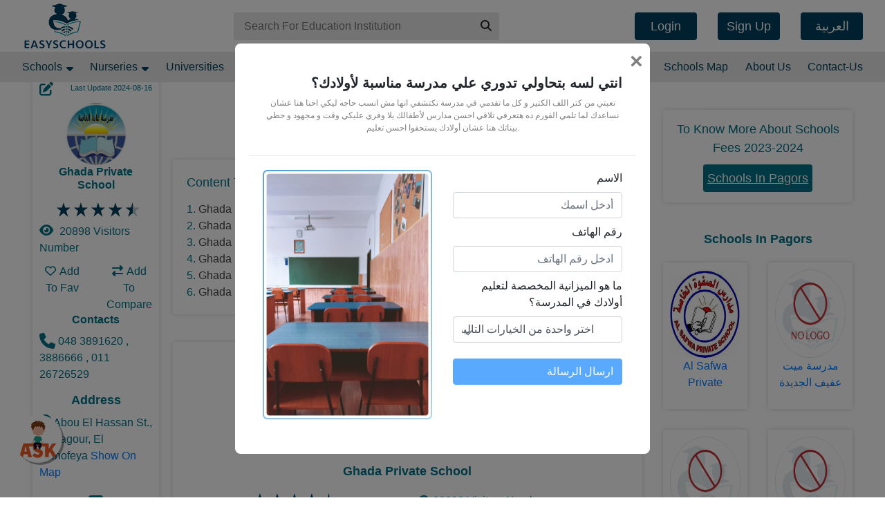

--- FILE ---
content_type: text/html; charset=utf-8
request_url: https://www.easyschools.org/en/schoolProfile/ghada-private-school
body_size: 56199
content:
<!DOCTYPE html><html lang="en"><head>
    <!-- TAG Manger include -->
    <script defer="" rel="preconnect">
      (function (w, d, s, l, i) {
        w[l] = w[l] || [];
        w[l].push({
          "gtm.start": new Date().getTime(),
          event: "gtm.js",
        });
        var f = d.getElementsByTagName(s)[0],
          j = d.createElement(s),
          dl = l != "dataLayer" ? "&l=" + l : "";
        j.async = true;
        j.src = "https://www.googletagmanager.com/gtm.js?id=" + i + dl;
        f.parentNode.insertBefore(j, f);
      })(window, document, "script", "dataLayer", "GTM-PZC6PJL");
    </script>
    <meta charset="utf-8">
    <meta content="width=device-width, initial-scale=1.0" name="viewport">
    <link href="" rel="shortcut icon" type="image/png">
    <meta content="" name="copyright">
    <meta content="easyschools" name="author">
    <meta content="width=device-width, initial-scale=1, shrink-to-fit=no" name="viewport">
    <meta content="EasySchools" name="application-name">
    <link href="https://plus.google.com/b/112496544733160970444" rel="publisher">
    <meta content="EG-C" name="geo.region">
    <meta content="562715757440337" property="fb:app_id">
    <meta content="596800430" property="fb:admins">
    <meta content="EasySchools" property="og:site_name">
    <!--Twitter Tags-->
    <meta content="EasySchools" name="twitter:site">
    <meta content="summary" name="twitter:card">
    <!--render Chrome if available or Internet Explorer v7-->
    <!--Apple Tags-->
    <meta content="yes" name="apple-mobile-web-app-capable">
    <!--specifies full-screen mode-->
    <!-- facebook for ios -->
    <meta content="1344484011" property="al:ios:app_store_id">
    <meta content="https://itunes.apple.com/us/app/easyschools/id1344484011?mt=8" property="al:ios:url">
    <meta content="EasySchools" property="al:ios:app_name">
    <!-- facebook for android -->
    <meta content="com.easyschool.easyschoolwebsite" property="al:android:package">
    <meta content="https://www.easyschools.org/schools/.MainTabsActivity" property="al:android:url">
    <meta content="easyschools" property="al:android:app_name">
    <!--GEO Tags-->
    <meta content="EasySchools" name="DC.title">
    <meta content="Cairo" name="geo.placename">
    <meta content=" 30.097496;31.315341" name="geo.position">
    <meta content="30.097496, 31.315341" name="ICBM">
    <meta content="#00415f" name="theme-color">
    <base href="/en/">
    <meta content="width=device-width, initial-scale=1" name="viewport">
    <link href="./assets/easyschools-logo-resized.png" rel="icon" type="image/x-icon">
    <!-- Google Tag Manager -->
    <!-- End Google Tag Manager -->
    <!-- <script rel="preconnect" defer async src="//pagead2.googlesyndication.com/pagead/js/adsbygoogle.js"></script> -->
    <meta content="width=device-width, initial-scale=1" name="viewport">
    <meta content="yes" name="mobile-web-app-capable">
    <link href="assets/icons/easy-schools192.png" rel="icon" sizes="192x192">
    <link href="assets/icons/easy-schools192.png" rel="apple-touch-icon">
    <!-- <link rel="stylesheet" href="fakepush.css"> -->
    <!-- <script async src="//pagead2.googlesyndication.com/pagead/js/adsbygoogle.js"></script> -->
    <link href="manifest.json" rel="manifest">
    <noscript> Please enable JavaScript to run this application. </noscript>
    <title>EasySchools Biggest Schools platform (2023)</title>
  <link rel="stylesheet" href="styles.css"><style ng-transition="easy-school">.notification[_ngcontent-sc18] {
	background: #00415f;
	color: #e7e7e7;
	text-align: center;
	position: relative;
	padding: 8px 0;
	font-weight: 700;
	display: none;
}

.notification[_ngcontent-sc18]   p[_ngcontent-sc18] {
	max-width: 80%;
	margin: 0 auto;
}

.notification[_ngcontent-sc18]   p[_ngcontent-sc18]   button[_ngcontent-sc18] {
	color: #e7e7e7;
	text-decoration: underline;
	padding: 0;
	background: none;
}

.notification[_ngcontent-sc18]   .close-btn[_ngcontent-sc18] {
	position: absolute;
	top: 0;
	right: 10px;
	padding: 5px;
	background: none;
}

.notification[_ngcontent-sc18]   .close-btn[_ngcontent-sc18]   i[_ngcontent-sc18] {
	color: #e7e7e7;
	font-size: 24px;
}

.add-button[_ngcontent-sc18] {
	position: fixed;
	bottom: 1px;
	left: 1px;
}

.load[_ngcontent-sc18] {
	position: fixed;
	width: 100%;
	height: 100%;
	top: 0;
	left: 0;
	background-color: #000;
	z-index: 1000;
}

.my-container[_ngcontent-sc18] {
	padding: 0 120px;
}

.title[_ngcontent-sc18]   h5[_ngcontent-sc18] {
	font-weight: 600;
	text-align: end;
	font-family: "Cairo", sans-serif;
}

.title[_ngcontent-sc18]   p[_ngcontent-sc18] {
	font-size: 12px;
	font-family: "Cairo", sans-serif;
	color: gray;
	text-align: center;
}

form[_ngcontent-sc18], .message[_ngcontent-sc18], form[_ngcontent-sc18]   [_ngcontent-sc18]::-webkit-input-placeholder {
	font-family: "Cairo", sans-serif;
	text-align: end;
}

form[_ngcontent-sc18], .message[_ngcontent-sc18], form[_ngcontent-sc18]   [_ngcontent-sc18]::-moz-placeholder {
	font-family: "Cairo", sans-serif;
	text-align: end;
}

form[_ngcontent-sc18], .message[_ngcontent-sc18], form[_ngcontent-sc18]   [_ngcontent-sc18]:-ms-input-placeholder {
	font-family: "Cairo", sans-serif;
	text-align: end;
}

form[_ngcontent-sc18], .message[_ngcontent-sc18], form[_ngcontent-sc18]   [_ngcontent-sc18]::-ms-input-placeholder {
	font-family: "Cairo", sans-serif;
	text-align: end;
}

form[_ngcontent-sc18], .message[_ngcontent-sc18], form[_ngcontent-sc18]   [_ngcontent-sc18]::placeholder {
	font-family: "Cairo", sans-serif;
	text-align: end;
}

.select-wrapper[_ngcontent-sc18] {
	position: relative;
	margin-bottom: 15px;
}

.custom-select[_ngcontent-sc18] {
	appearance: none;
	-webkit-appearance: none;
	-moz-appearance: none;
	background: transparent;
	background-image: none;
	padding-right: 40px;
	padding-left: 12px;
	direction: rtl;
	text-align: right;
	cursor: pointer;
}

.custom-select[_ngcontent-sc18]::-ms-expand {
	display: none;
}

.select-arrow[_ngcontent-sc18] {
	position: absolute;
	left: 15px;
	top: 50%;
	-webkit-transform: translateY(-50%);
	    -ms-transform: translateY(-50%);
	        transform: translateY(-50%);
	color: #6c757d;
	pointer-events: none;
	font-size: 14px;
}

.custom-select[_ngcontent-sc18]:focus + .select-arrow[_ngcontent-sc18] {
	color: #007bff;
}

@media (max-width : 770px) {
	.my-container[_ngcontent-sc18] {
		padding: 0 !important;
	}
}

@media screen {
	.container[_ngcontent-sc18] {
		max-width: 95vw;
	}
}
/*# sourceMappingURL=[data-uri] */</style><link rel="content-language" content="en-eg"><style ng-transition="easy-school">@media screen {
  .container[_ngcontent-sc19] {
    max-width: 95vw; } }

.navs-con[_ngcontent-sc19] {
  position: relative;
  z-index: 1; }

.navs-con.not-complete[_ngcontent-sc19] {
    margin-top: 50px; }

.navs-con[_ngcontent-sc19]   .download-app[_ngcontent-sc19] {
    overflow: hidden; }

.navs-con[_ngcontent-sc19]   .first-nav[_ngcontent-sc19] {
    background: #FFF;
    padding: 0; }

.navs-con[_ngcontent-sc19]   .first-nav[_ngcontent-sc19]   .navbar-brand[_ngcontent-sc19]   img[_ngcontent-sc19] {
      height: 65px; }

@media screen and (max-width: 575px) {
        .navs-con[_ngcontent-sc19]   .first-nav[_ngcontent-sc19]   .navbar-brand[_ngcontent-sc19]   img[_ngcontent-sc19] {
          height: 40px;
          width: auto; } }

.navs-con[_ngcontent-sc19]   .first-nav[_ngcontent-sc19]   form[_ngcontent-sc19] {
      width: 30vw;
      background: #E7E7E7;
      border-radius: 4px;
      position: relative; }

@media screen and (max-width: 575px) {
        .navs-con[_ngcontent-sc19]   .first-nav[_ngcontent-sc19]   form[_ngcontent-sc19] {
          height: 30px;
          width: 50vw; } }

.navs-con[_ngcontent-sc19]   .first-nav[_ngcontent-sc19]   form[_ngcontent-sc19]   input[_ngcontent-sc19] {
        height: 40px;
        width: calc(100% - 40px);
        display: inline-block;
        vertical-align: middle;
        border-radius: 0;
        border: none;
        outline: none;
        background: transparent;
        padding-left: 15px; }

@media screen and (max-width: 575px) {
          .navs-con[_ngcontent-sc19]   .first-nav[_ngcontent-sc19]   form[_ngcontent-sc19]   input[_ngcontent-sc19] {
            height: 30px; } }

.navs-con[_ngcontent-sc19]   .first-nav[_ngcontent-sc19]   form[_ngcontent-sc19]   button[_ngcontent-sc19] {
        width: 40px;
        height: 40px;
        display: inline-block;
        vertical-align: middle;
        border-radius: 0;
        background: transparent; }

@media screen and (max-width: 575px) {
          .navs-con[_ngcontent-sc19]   .first-nav[_ngcontent-sc19]   form[_ngcontent-sc19]   button[_ngcontent-sc19] {
            height: 30px;
            line-height: 15px; } }

.navs-con[_ngcontent-sc19]   .first-nav[_ngcontent-sc19]   form[_ngcontent-sc19]   .search-res[_ngcontent-sc19] {
        position: absolute;
        top: 40px;
        left: 0;
        right: 0;
        bottom: auto;
        z-index: 9999; }

.navs-con[_ngcontent-sc19]   .first-nav[_ngcontent-sc19]   .nav-btns[_ngcontent-sc19]   .logged[_ngcontent-sc19] {
      position: relative; }

.navs-con[_ngcontent-sc19]   .first-nav[_ngcontent-sc19]   .nav-btns[_ngcontent-sc19]   .logged[_ngcontent-sc19]   .dropdown-content[_ngcontent-sc19] {
        position: absolute;
        top: 30px;
        left: auto;
        right: 0;
        bottom: auto;
        z-index: 999;
        width: 200px;
        background: #FFF;
        padding: 10px;
        box-shadow: 0 0 6px rgba(0, 0, 0, 0.16);
        border-radius: 4px;
        display: none; }

.navs-con[_ngcontent-sc19]   .first-nav[_ngcontent-sc19]   .nav-btns[_ngcontent-sc19]   .logged[_ngcontent-sc19]   .dropdown-content[_ngcontent-sc19]   a[_ngcontent-sc19] {
          display: block; }

.navs-con[_ngcontent-sc19]   .first-nav[_ngcontent-sc19]   .nav-btns[_ngcontent-sc19]   .logged[_ngcontent-sc19]   .dropdown-content[_ngcontent-sc19]   a[_ngcontent-sc19]:not(:last-child) {
            margin-bottom: 10px; }

.navs-con[_ngcontent-sc19]   .first-nav[_ngcontent-sc19]   .nav-btns[_ngcontent-sc19]   .logged[_ngcontent-sc19]   .dropdown-content[_ngcontent-sc19]:hover {
          display: block; }

.navs-con[_ngcontent-sc19]   .first-nav[_ngcontent-sc19]   .nav-btns[_ngcontent-sc19]   .logged[_ngcontent-sc19]    > a[_ngcontent-sc19] {
        display: inline-block;
        vertical-align: middle;
        cursor: pointer; }

.navs-con[_ngcontent-sc19]   .first-nav[_ngcontent-sc19]   .nav-btns[_ngcontent-sc19]   .logged[_ngcontent-sc19]    > a[_ngcontent-sc19]    > i[_ngcontent-sc19] {
          font-size: 30px; }

.navs-con[_ngcontent-sc19]   .first-nav[_ngcontent-sc19]   .nav-btns[_ngcontent-sc19]   .logged[_ngcontent-sc19]    > a[_ngcontent-sc19]   sup[_ngcontent-sc19] {
          vertical-align: top;
          font-size: 18px;
          color: #DC3545; }

.navs-con[_ngcontent-sc19]   .first-nav[_ngcontent-sc19]   .nav-btns[_ngcontent-sc19]   .logged[_ngcontent-sc19]    > a[_ngcontent-sc19]:hover    + .dropdown-content[_ngcontent-sc19] {
          display: block; }

.navs-con[_ngcontent-sc19]   .first-nav[_ngcontent-sc19]   .nav-btns[_ngcontent-sc19]   .login[_ngcontent-sc19] {
      position: relative; }

.navs-con[_ngcontent-sc19]   .first-nav[_ngcontent-sc19]   .nav-btns[_ngcontent-sc19]   .login[_ngcontent-sc19]   i[class*='user'][_ngcontent-sc19] {
        color: #00415F; }

.navs-con[_ngcontent-sc19]   .first-nav[_ngcontent-sc19]   .nav-btns[_ngcontent-sc19]   .login[_ngcontent-sc19]:hover   .login-dropdown[_ngcontent-sc19] {
        display: block; }

.navs-con[_ngcontent-sc19]   .first-nav[_ngcontent-sc19]   .nav-btns[_ngcontent-sc19]   .login[_ngcontent-sc19]   .login-dropdown[_ngcontent-sc19] {
        position: absolute;
        top: 30px;
        left: auto;
        right: 0;
        bottom: auto;
        z-index: 999;
        overflow-y: auto;
        background: #FFF;
        padding: 10px;
        box-shadow: 0 0 6px rgba(0, 0, 0, 0.16);
        border-radius: 4px;
        display: none; }

.navs-con[_ngcontent-sc19]   .first-nav[_ngcontent-sc19]   .nav-btns[_ngcontent-sc19]   .btn-a[_ngcontent-sc19] {
      display: inline-block;
      line-height: 40px;
      width: 90px;
      text-align: center;
      height: 40px;
      border-radius: 4px;
      border: none;
      outline: none;
      box-shadow: none;
      background: #00415F;
      color: #FFF;
      font-size: 18px;
      cursor: pointer;
      text-decoration: none;
      vertical-align: middle;
      margin-left: 30px; }

@media screen and (max-width: 770px) {
        .navs-con[_ngcontent-sc19]   .first-nav[_ngcontent-sc19]   .nav-btns[_ngcontent-sc19]   .btn-a.btn-sm-none[_ngcontent-sc19] {
          display: none; } }

@media screen and (min-width: 771px) {
      .navs-con[_ngcontent-sc19]   .first-nav[_ngcontent-sc19]   .nav-btns[_ngcontent-sc19]   .btn-sm-show[_ngcontent-sc19] {
        display: none !important; } }

.navs-con[_ngcontent-sc19]   .second-nav[_ngcontent-sc19] {
    background: #E7E7E7;
    padding: 0;
    text-align: center; }

.navs-con[_ngcontent-sc19]   .second-nav[_ngcontent-sc19]   .container[_ngcontent-sc19] {
      padding: 0; }

.navs-con[_ngcontent-sc19]   .second-nav[_ngcontent-sc19]   .collapse[_ngcontent-sc19]   .navbar-nav[_ngcontent-sc19] {
      display: -ms-flexbox;
      display: flex;
      -ms-flex-wrap: wrap;
          flex-wrap: wrap;
      -ms-flex-pack: justify;
          justify-content: space-between;
      width: 100%; }

.navs-con[_ngcontent-sc19]   .second-nav[_ngcontent-sc19]   .collapse[_ngcontent-sc19]   .navbar-nav[_ngcontent-sc19]   .nav-item[_ngcontent-sc19]:not(lsat-child) {
        margin-right: 10px; }

.navs-con[_ngcontent-sc19]   .second-nav[_ngcontent-sc19]   .collapse[_ngcontent-sc19]   .navbar-nav[_ngcontent-sc19]   .nav-item.dropdown-trigger[_ngcontent-sc19] {
        position: relative; }

@media screen and (max-width: 992px) {
          .navs-con[_ngcontent-sc19]   .second-nav[_ngcontent-sc19]   .collapse[_ngcontent-sc19]   .navbar-nav[_ngcontent-sc19]   .nav-item.dropdown-trigger[_ngcontent-sc19]   a[_ngcontent-sc19]   i[_ngcontent-sc19] {
            display: none; } }

@media screen and (min-width: 992px) {
          .navs-con[_ngcontent-sc19]   .second-nav[_ngcontent-sc19]   .collapse[_ngcontent-sc19]   .navbar-nav[_ngcontent-sc19]   .nav-item.dropdown-trigger[_ngcontent-sc19]:hover   .dropdown-div[_ngcontent-sc19] {
            display: block; } }

.navs-con[_ngcontent-sc19]   .second-nav[_ngcontent-sc19]   .collapse[_ngcontent-sc19]   .navbar-nav[_ngcontent-sc19]   .nav-item[_ngcontent-sc19]   .dropdown-div[_ngcontent-sc19] {
        position: absolute;
        top: 30px;
        left: 0;
        right: auto;
        bottom: auto;
        z-index: 999;
        width: 250px;
        max-height: 250px;
        overflow-y: auto;
        background: #FFF;
        box-shadow: 0 0 6px rgba(0, 0, 0, 0.16);
        border-radius: 4px;
        display: none; }

.navs-con[_ngcontent-sc19]   .second-nav[_ngcontent-sc19]   .collapse[_ngcontent-sc19]   .navbar-nav[_ngcontent-sc19]   .nav-item[_ngcontent-sc19]   .dropdown-div[_ngcontent-sc19]   ul[_ngcontent-sc19] {
          list-style: none;
          margin-bottom: 0;
          text-align: left;
          padding: 10px 0; }

.navs-con[_ngcontent-sc19]   .second-nav[_ngcontent-sc19]   .collapse[_ngcontent-sc19]   .navbar-nav[_ngcontent-sc19]   .nav-item[_ngcontent-sc19]   .dropdown-div[_ngcontent-sc19]   ul[_ngcontent-sc19]   li[_ngcontent-sc19]   a[_ngcontent-sc19] {
            display: block;
            padding: 10px;
            text-decoration: none;
            transition: box-shadow 0.2s ease-in-out, background-color 0.2s ease-in-out, padding-left 0.2s ease-in-out; }

.navs-con[_ngcontent-sc19]   .second-nav[_ngcontent-sc19]   .collapse[_ngcontent-sc19]   .navbar-nav[_ngcontent-sc19]   .nav-item[_ngcontent-sc19]   .dropdown-div[_ngcontent-sc19]   ul[_ngcontent-sc19]   li[_ngcontent-sc19]   a[_ngcontent-sc19]:hover {
              box-shadow: 0 0 3px rgba(0, 0, 0, 0.16);
              background: #F0F0F0;
              padding-left: 40px; }

.navs-con[_ngcontent-sc19]   .second-nav[_ngcontent-sc19]   .collapse[_ngcontent-sc19]   .navbar-nav[_ngcontent-sc19]   .nav-item[_ngcontent-sc19]   .dropdown-div[_ngcontent-sc19]:hover {
          display: block; }

.navs-con[_ngcontent-sc19]   .second-nav[_ngcontent-sc19]   .collapse[_ngcontent-sc19]   .navbar-nav[_ngcontent-sc19]   .nav-item[_ngcontent-sc19]   a[_ngcontent-sc19] {
        color: #00415F;
        padding: 10px 0; }

.navs-con[_ngcontent-sc19]   .second-nav[_ngcontent-sc19]   .collapse[_ngcontent-sc19]   .navbar-nav[_ngcontent-sc19]   .nav-item[_ngcontent-sc19]   a[_ngcontent-sc19]   i[_ngcontent-sc19] {
          vertical-align: text-top;
          margin-left: 2px;
          color: #00415F; }

.navs-con[_ngcontent-sc19]   .second-nav[_ngcontent-sc19]   .collapse[_ngcontent-sc19]   .navbar-nav[_ngcontent-sc19]   .nav-item[_ngcontent-sc19]:first-of-type {
        margin-left: 0; }

.navs-con[_ngcontent-sc19]   .second-nav[_ngcontent-sc19]   .collapse[_ngcontent-sc19]   .navbar-nav[_ngcontent-sc19]   .nav-item[_ngcontent-sc19]:last-of-type {
        margin-right: 0; }

.example-viewport[_ngcontent-sc19] {
  height: 250px;
  width: 250px;
  border: 1px solid black;
  margin-bottom: 0;
  text-align: left;
  padding: 10px 0; }
/*# sourceMappingURL=[data-uri] */</style><style ng-transition="easy-school">.alert[_ngcontent-sc20] {
  position: fixed;
  width: 100%;
  height: 100%;
  display: -ms-flexbox;
  display: flex;
  background-color: rgba(0, 0, 0, 0.144);
  -ms-flex-pack: center;
      justify-content: center;
  -ms-flex-align: center;
      align-items: center;
  top: 0;
  left: 0;
  z-index: 10000; }
  .alert[_ngcontent-sc20]   section[_ngcontent-sc20] {
    width: 35%;
    height: 300px;
    background-color: #fff;
    border-radius: 30px;
    z-index: 100000;
    text-align: center;
    -webkit-animation: pop-up 0.2s ease-in-out;
            animation: pop-up 0.2s ease-in-out;
    display: -ms-flexbox;
    display: flex;
    -ms-flex-pack: center;
        justify-content: center;
    -ms-flex-align: center;
        align-items: center; }
  .alert[_ngcontent-sc20]   section[_ngcontent-sc20]   p[_ngcontent-sc20] {
      font-size: 20px;
      font-weight: 600; }
  .alert[_ngcontent-sc20]   section[_ngcontent-sc20]   .success[_ngcontent-sc20] {
      color: green; }
  .alert[_ngcontent-sc20]   section[_ngcontent-sc20]   .error[_ngcontent-sc20] {
      color: red; }
  .alert[_ngcontent-sc20]   section[_ngcontent-sc20]   span[_ngcontent-sc20] {
      width: 100px;
      height: 100px;
      display: -ms-flexbox;
      display: flex;
      border: 3px solid;
      border-radius: 50%;
      -ms-flex-pack: center;
          justify-content: center;
      -ms-flex-align: center;
          align-items: center;
      margin: auto; }
  .alert[_ngcontent-sc20]   section[_ngcontent-sc20]   span[_ngcontent-sc20]   i[_ngcontent-sc20] {
        font-size: 50px; }
  @-webkit-keyframes pop-up {
  0% {
    -webkit-transform: scale(0);
            transform: scale(0); }
  90% {
    -webkit-transform: scale(1);
            transform: scale(1); }
  95% {
    -webkit-transform: scale(0.85);
            transform: scale(0.85); }
  100% {
    -webkit-transform: scale(1);
            transform: scale(1); } }
  @keyframes pop-up {
  0% {
    -webkit-transform: scale(0);
            transform: scale(0); }
  90% {
    -webkit-transform: scale(1);
            transform: scale(1); }
  95% {
    -webkit-transform: scale(0.85);
            transform: scale(0.85); }
  100% {
    -webkit-transform: scale(1);
            transform: scale(1); } }
  @media (max-width: 770px) {
  .alert[_ngcontent-sc20]   section[_ngcontent-sc20] {
    width: 100%; } }
/*# sourceMappingURL=[data-uri] */</style><style ng-transition="easy-school">@media screen {
  .container[_ngcontent-sc21] {
    max-width: 95vw; } }

footer[_ngcontent-sc21] {
  background: #e7e7e7;
  padding: 20px 0; }

@media screen and (max-width: 767px) {
    footer[_ngcontent-sc21] {
      text-align: center; } }

footer[_ngcontent-sc21]   h5[_ngcontent-sc21] {
    text-align: center;
    margin-bottom: 20px; }

footer[_ngcontent-sc21]   .social-links[_ngcontent-sc21]   a[_ngcontent-sc21] {
    display: inline-block; }

footer[_ngcontent-sc21]   .social-links[_ngcontent-sc21]   a[_ngcontent-sc21]:not(:last-of-type) {
      margin-right: 10px; }

footer[_ngcontent-sc21]   .social-links[_ngcontent-sc21]   a[_ngcontent-sc21]   i[_ngcontent-sc21] {
      font-size: 24px; }

footer[_ngcontent-sc21]   ul[_ngcontent-sc21] {
    padding-left: 0;
    margin-bottom: 0;
    list-style: none; }

footer[_ngcontent-sc21]   ul[_ngcontent-sc21]   li[_ngcontent-sc21] {
      margin-bottom: 15px; }

footer[_ngcontent-sc21]   ul[_ngcontent-sc21]   li[_ngcontent-sc21]   a[_ngcontent-sc21] {
        display: inline-block;
        color: #007187; }

footer[_ngcontent-sc21]   ul[_ngcontent-sc21]   li[_ngcontent-sc21]   a[_ngcontent-sc21]   img[_ngcontent-sc21] {
          width: 120px; }



div[dir="rtl"][_ngcontent-sc21]   samp[_ngcontent-sc21] {
  direction: rtl !important; }
/*# sourceMappingURL=[data-uri] */</style><style ng-transition="easy-school">.ask[_ngcontent-sc22] {
  position: fixed;
  bottom: 50px;
  cursor: pointer; }
  .ask[_ngcontent-sc22]   img[_ngcontent-sc22] {
    background: #fff;
    border-radius: 50%;
    box-shadow: 3px 3px rgba(0, 0, 0, 0.36);
    width: 70px; }
  .ask[_ngcontent-sc22]   i[_ngcontent-sc22] {
    position: relative;
    top: -140px;
    left: -23px;
    color: #fff; }
  .ask[_ngcontent-sc22]   .banner[_ngcontent-sc22] {
    width: 220px;
    position: relative;
    top: -90px; }
  .ask.ltr[_ngcontent-sc22] {
    left: 20px; }
  .ask.rtl[_ngcontent-sc22] {
    right: 20px; }
  h5[_ngcontent-sc22] {
  font-size: 15px;
  text-transform: capitalize;
  color: #00415f;
  text-align: center; }
  .ask-pop-up[_ngcontent-sc22] {
  width: 300px;
  position: fixed;
  padding: 10px;
  bottom: 60px;
  background-color: #f1f1f1;
  border-radius: 15px;
  z-index: 100000000;
  padding-top: 25px;
  border: 1px solid #00415f6b; }
  .ask-pop-up[_ngcontent-sc22]   img[_ngcontent-sc22] {
    width: 80px;
    display: block;
    margin: auto; }
  .btn[_ngcontent-sc22] {
  background-color: #00415f;
  color: #fff; }
  i[_ngcontent-sc22] {
  cursor: pointer;
  color: #00415f;
  font-size: 22px; }
  p[_ngcontent-sc22] {
  color: red;
  text-transform: capitalize; }
  .form-input[_ngcontent-sc22] {
  display: -ms-flexbox;
  display: flex;
  -ms-flex-pack: center;
      justify-content: center; }
  .form-input[_ngcontent-sc22]   .input[_ngcontent-sc22] {
    width: 90% !important;
    -ms-flex: 0 0 90%;
        flex: 0 0 90%;
    margin-left: 2.5%;
    margin-right: 2.5%;
    color: #00415f;
    border: 0;
    border-bottom: 1px solid #868686;
    border-radius: 0;
    background-color: transparent; }
  .form-input[_ngcontent-sc22]   [_ngcontent-sc22]::-webkit-input-placeholder {
    color: #00415f; }
  .form-input[_ngcontent-sc22]   [_ngcontent-sc22]::-moz-placeholder {
    color: #00415f; }
  .form-input[_ngcontent-sc22]   [_ngcontent-sc22]:-ms-input-placeholder {
    color: #00415f; }
  .form-input[_ngcontent-sc22]   [_ngcontent-sc22]::-ms-input-placeholder {
    color: #00415f; }
  .form-input[_ngcontent-sc22]   [_ngcontent-sc22]::placeholder {
    color: #00415f; }
  @media (min-width: 770px) {
  textarea[_ngcontent-sc22] {
    height: 110px; } }
  @media (max-width: 770px) {
  .ask[_ngcontent-sc22] {
    width: 45px;
    position: fixed;
    bottom: 0px; }
    .ask[_ngcontent-sc22]   .banner[_ngcontent-sc22] {
      top: 0px; } }
/*# sourceMappingURL=[data-uri] */</style><style ng-transition="easy-school">.download-app[_ngcontent-sc23] {
  min-height: 70px;
  background-color: #00415f;
  border-bottom: 1px solid;
  z-index: 100000000000;
  width: 100%;
  text-transform: capitalize;
  text-align: center;
  padding-top: 5px;
  padding-bottom: 5px; }
  .download-app[_ngcontent-sc23]   .row[_ngcontent-sc23] {
    -ms-flex-align: center;
        align-items: center;
    height: 70px; }
  .download-app[_ngcontent-sc23]   img[_ngcontent-sc23] {
    width: 70px;
    background: #fff;
    padding: 5px;
    border-radius: 4px; }
  .download-app[_ngcontent-sc23]   .col-md-2[_ngcontent-sc23] {
    width: 15% !important; }
  .download-app[_ngcontent-sc23]   .col-md-6[_ngcontent-sc23] {
    width: 35% !important; }
  .download-app[_ngcontent-sc23]   .col-md-4[_ngcontent-sc23] {
    width: 50%; }
  .download-app[_ngcontent-sc23]   a[_ngcontent-sc23] {
    color: #fff; }
  .download-app[_ngcontent-sc23]   i[_ngcontent-sc23] {
    font-size: 25px;
    cursor: pointer;
    position: relative;
    left: 10px;
    color: #fff;
    top: 3px; }
  .download-app[_ngcontent-sc23]   .btn[_ngcontent-sc23] {
    background-color: #00415f !important;
    border: 1px solid #fff; }
  @media (min-width: 370px) {
  img[_ngcontent-sc23] {
    width: 70px; } }
  @media (min-width: 776px) {
  .download-app[_ngcontent-sc23] {
    display: none !important; } }
/*# sourceMappingURL=[data-uri] */</style><style ng-transition="easy-school">.notification[_ngcontent-sc30] {
  background: #00415f;
  color: #e7e7e7;
  text-align: center;
  position: relative;
  padding: 8px 0;
  font-weight: 700;
  display: none; }

.notification[_ngcontent-sc30]   p[_ngcontent-sc30] {
  max-width: 80%;
  margin: 0 auto; }

.notification[_ngcontent-sc30]   p[_ngcontent-sc30]   button[_ngcontent-sc30] {
  color: #e7e7e7;
  text-decoration: underline;
  padding: 0;
  background: none; }

.notification[_ngcontent-sc30]   .close-btn[_ngcontent-sc30] {
  position: absolute;
  top: 0;
  right: 10px;
  padding: 5px;
  background: none; }

.notification[_ngcontent-sc30]   .close-btn[_ngcontent-sc30]   i[_ngcontent-sc30] {
  color: #e7e7e7;
  font-size: 24px; }

.modal-content[_ngcontent-sc30] {
  height: auto;
  max-height: 80vh; }

.modal-body[_ngcontent-sc30] {
  display: -ms-flexbox;
  display: flex;
  -ms-flex-pack: center;
      justify-content: center;
  -ms-flex-align: center;
      align-items: center;
  margin: 0;
  padding: 20px; }

.modal-footer[_ngcontent-sc30] {
  padding: 15px;
  border-top: 1px solid #dee2e6; }

.title[_ngcontent-sc30]   h5[_ngcontent-sc30] {
  font-weight: 600;
  text-align: end;
  font-family: "Cairo", sans-serif; }

.title[_ngcontent-sc30]   p[_ngcontent-sc30] {
  font-size: 12px;
  font-family: "Cairo", sans-serif;
  color: gray;
  text-align: center; }

form[_ngcontent-sc30], .message[_ngcontent-sc30], form[_ngcontent-sc30]   [_ngcontent-sc30]::-webkit-input-placeholder {
  font-family: "Cairo", sans-serif;
  text-align: end; }

form[_ngcontent-sc30], .message[_ngcontent-sc30], form[_ngcontent-sc30]   [_ngcontent-sc30]::-moz-placeholder {
  font-family: "Cairo", sans-serif;
  text-align: end; }

form[_ngcontent-sc30], .message[_ngcontent-sc30], form[_ngcontent-sc30]   [_ngcontent-sc30]:-ms-input-placeholder {
  font-family: "Cairo", sans-serif;
  text-align: end; }

form[_ngcontent-sc30], .message[_ngcontent-sc30], form[_ngcontent-sc30]   [_ngcontent-sc30]::-ms-input-placeholder {
  font-family: "Cairo", sans-serif;
  text-align: end; }

form[_ngcontent-sc30], .message[_ngcontent-sc30], form[_ngcontent-sc30]   [_ngcontent-sc30]::placeholder {
  font-family: "Cairo", sans-serif;
  text-align: end; }

.select-wrapper[_ngcontent-sc30] {
  position: relative;
  margin-bottom: 15px; }

.custom-select[_ngcontent-sc30] {
  appearance: none;
  -webkit-appearance: none;
  -moz-appearance: none;
  background: transparent;
  background-image: none;
  padding-right: 40px;
  padding-left: 12px;
  direction: rtl;
  text-align: right;
  cursor: pointer; }

.custom-select[_ngcontent-sc30]::-ms-expand {
  display: none; }

.select-arrow[_ngcontent-sc30] {
  position: absolute;
  left: 15px;
  top: 50%;
  -webkit-transform: translateY(-50%);
      -ms-transform: translateY(-50%);
          transform: translateY(-50%);
  color: #6c757d;
  pointer-events: none;
  font-size: 14px; }

.custom-select[_ngcontent-sc30]:focus    + .select-arrow[_ngcontent-sc30] {
  color: #007bff; }

.modal-header[_ngcontent-sc30] {
  padding: 15px 20px; }

.modal-dialog[_ngcontent-sc30] {
  margin: 30px auto;
  max-width: 800px; }

@media (max-width: 768px) {
  .modal-dialog[_ngcontent-sc30] {
    margin: 15px;
    max-width: calc(100% - 30px); }
  .modal-body[_ngcontent-sc30]   .row[_ngcontent-sc30] {
    margin: 0; }
  .modal-body[_ngcontent-sc30]   .col-6[_ngcontent-sc30] {
    padding: 10px; } }

@media (max-width: 770px) {
  .my-container[_ngcontent-sc30] {
    padding: 0 !important; } }

@media screen {
  .container[_ngcontent-sc30] {
    max-width: 95vw; } }

.custom-modal-overlay[_ngcontent-sc30] {
  position: fixed;
  top: 0;
  left: 0;
  right: 0;
  bottom: 0;
  background: rgba(0, 0, 0, 0.5);
  z-index: 9999;
  display: -ms-flexbox;
  display: flex;
  -ms-flex-align: center;
      align-items: center;
  -ms-flex-pack: center;
      justify-content: center; }

.custom-modal-content[_ngcontent-sc30] {
  background: #fff;
  border-radius: 8px;
  max-width: 600px;
  width: 95vw;
  padding: 30px 20px;
  position: relative; }

.close[_ngcontent-sc30] {
  position: absolute;
  top: 10px;
  right: 10px;
  background: none;
  border: none;
  font-size: 2rem;
  cursor: pointer; }

.simple-alert[_ngcontent-sc30] {
  position: fixed;
  top: 30px;
  left: 50%;
  -webkit-transform: translateX(-50%);
      -ms-transform: translateX(-50%);
          transform: translateX(-50%);
  z-index: 20000 !important;
  padding: 16px 32px;
  border-radius: 8px;
  font-size: 1.2rem;
  font-weight: bold;
  color: #fff;
  box-shadow: 0 2px 8px rgba(0, 0, 0, 0.15); }

.success-alert[_ngcontent-sc30] {
  background: #28a745; }

.error-alert[_ngcontent-sc30] {
  background: #dc3545; }
/*# sourceMappingURL=[data-uri] */</style><style ng-transition="easy-school">.school-profile[_ngcontent-sc31] {
  color: #007187;
  position: relative;
  margin-bottom: 119px; }
  .school-profile[_ngcontent-sc31]   .limit-com[_ngcontent-sc31] {
    position: fixed;
    top: 0;
    left: 0;
    right: 0;
    bottom: 0;
    z-index: 999999999; }
  .school-profile[_ngcontent-sc31]   .schools-aside[_ngcontent-sc31] {
    box-shadow: 0 3px 6px #00000029;
    padding: 130px 10px 20px 10px;
    position: relative;
    text-align: center;
    background: #fff;
    height: calc(100vh + 120px);
    margin-top: -120px; }
  .school-profile[_ngcontent-sc31]   .schools-aside[_ngcontent-sc31]   .edit-aside[_ngcontent-sc31] {
      left: 10px;
      position: absolute;
      top: 120px; }
  .school-profile[_ngcontent-sc31]   .schools-aside[_ngcontent-sc31]   .edit-aside[_ngcontent-sc31]   i[_ngcontent-sc31] {
        font-size: 20px; }
  .school-profile[_ngcontent-sc31]   .schools-aside[_ngcontent-sc31]   .last-update[_ngcontent-sc31] {
      font-size: 11px;
      position: absolute;
      right: 10px;
      top: 120px; }
  .school-profile[_ngcontent-sc31]   .schools-aside[_ngcontent-sc31]   .school-logo[_ngcontent-sc31] {
      border-radius: 100%;
      height: 90px;
      margin: 20px auto 0 auto;
      width: 90px;
      overflow: hidden; }
  .school-profile[_ngcontent-sc31]   .schools-aside[_ngcontent-sc31]   .school-logo[_ngcontent-sc31]   img[_ngcontent-sc31] {
        width: 100%; }
  .school-profile[_ngcontent-sc31]   .schools-aside[_ngcontent-sc31]   h1[_ngcontent-sc31] {
      font-size: 16px;
      font-weight: bold;
      margin-bottom: 15px;
      text-align: center; }
  .school-profile[_ngcontent-sc31]   .schools-aside[_ngcontent-sc31]   .ratting[_ngcontent-sc31] {
      margin-bottom: 15px; }
  .school-profile[_ngcontent-sc31]   .schools-aside[_ngcontent-sc31]   .ratting[_ngcontent-sc31]   i[_ngcontent-sc31] {
        font-size: 20px; }
  .school-profile[_ngcontent-sc31]   .schools-aside[_ngcontent-sc31]   .views[_ngcontent-sc31], .school-profile[_ngcontent-sc31]   .schools-aside[_ngcontent-sc31]   .add-fav[_ngcontent-sc31], .school-profile[_ngcontent-sc31]   .schools-aside[_ngcontent-sc31]   .add-compare[_ngcontent-sc31] {
      cursor: pointer;
      display: block;
      margin-bottom: 10px;
      text-align: left; }
  .school-profile[_ngcontent-sc31]   .schools-aside[_ngcontent-sc31]   .views.add-compare[_ngcontent-sc31], .school-profile[_ngcontent-sc31]   .schools-aside[_ngcontent-sc31]   .add-fav.add-compare[_ngcontent-sc31], .school-profile[_ngcontent-sc31]   .schools-aside[_ngcontent-sc31]   .add-compare.add-compare[_ngcontent-sc31] {
        margin-bottom: 15px; }
  .school-profile[_ngcontent-sc31]   .schools-aside[_ngcontent-sc31]   .views[_ngcontent-sc31]   i[_ngcontent-sc31], .school-profile[_ngcontent-sc31]   .schools-aside[_ngcontent-sc31]   .add-fav[_ngcontent-sc31]   i[_ngcontent-sc31], .school-profile[_ngcontent-sc31]   .schools-aside[_ngcontent-sc31]   .add-compare[_ngcontent-sc31]   i[_ngcontent-sc31] {
        font-size: 18px;
        margin-right: 5px; }
  .school-profile[_ngcontent-sc31]   .schools-aside[_ngcontent-sc31]   .contacts[_ngcontent-sc31] {
      margin-bottom: 15px;
      text-align: left; }
  .school-profile[_ngcontent-sc31]   .schools-aside[_ngcontent-sc31]   .contacts[_ngcontent-sc31]   h2[_ngcontent-sc31] {
        font-size: 16px;
        font-weight: bold;
        margin-bottom: 10px;
        text-align: center; }
  .school-profile[_ngcontent-sc31]   .schools-aside[_ngcontent-sc31]   .contacts[_ngcontent-sc31]   i[_ngcontent-sc31] {
        display: inline-block;
        font-size: 23px;
        vertical-align: top; }
  .school-profile[_ngcontent-sc31]   .schools-aside[_ngcontent-sc31]   .contacts[_ngcontent-sc31]   .nums[_ngcontent-sc31] {
        display: inline-block;
        margin-left: 10px; }
  .school-profile[_ngcontent-sc31]   .schools-aside[_ngcontent-sc31]   .contacts[_ngcontent-sc31]   .nums[_ngcontent-sc31]   a[_ngcontent-sc31] {
          color: #444;
          display: inline-block; }
  .school-profile[_ngcontent-sc31]   .schools-aside[_ngcontent-sc31]   .contacts[_ngcontent-sc31]   .nums[_ngcontent-sc31]   a[_ngcontent-sc31]:not(:last-child) {
            margin-right: 10px; }
  .school-profile[_ngcontent-sc31]   .schools-aside[_ngcontent-sc31]   .emails[_ngcontent-sc31] {
      text-align: left; }
  .school-profile[_ngcontent-sc31]   .schools-aside[_ngcontent-sc31]   .emails[_ngcontent-sc31]   i[_ngcontent-sc31] {
        display: inline-block;
        font-size: 23px;
        vertical-align: top; }
  .school-profile[_ngcontent-sc31]   .schools-aside[_ngcontent-sc31]   .emails[_ngcontent-sc31]   a[_ngcontent-sc31] {
        overflow-wrap: break-word;
        color: #007187; }
  .school-profile[_ngcontent-sc31]   .schools-aside[_ngcontent-sc31]   .address[_ngcontent-sc31] {
      text-align: left;
      margin-top: 15px; }
  .school-profile[_ngcontent-sc31]   .schools-aside[_ngcontent-sc31]   .address[_ngcontent-sc31]   h2[_ngcontent-sc31] {
        font-size: 18px;
        font-weight: bold;
        margin-bottom: 10px;
        text-align: center; }
  .school-profile[_ngcontent-sc31]   .schools-aside[_ngcontent-sc31]   .address[_ngcontent-sc31]   i[_ngcontent-sc31] {
        display: inline-block;
        font-size: 23px;
        vertical-align: top; }
  .school-profile[_ngcontent-sc31]   .schools-aside[_ngcontent-sc31]   .address[_ngcontent-sc31]   span[_ngcontent-sc31] {
        margin-left: 10px; }
  .school-profile[_ngcontent-sc31]   .schools-aside[_ngcontent-sc31]   .social[_ngcontent-sc31] {
      margin-top: 20px; }
  .school-profile[_ngcontent-sc31]   .schools-aside[_ngcontent-sc31]   .social[_ngcontent-sc31]   a[_ngcontent-sc31] {
        color: #007187; }
  .school-profile[_ngcontent-sc31]   .schools-aside[_ngcontent-sc31]   .social[_ngcontent-sc31]   a[_ngcontent-sc31]   i[_ngcontent-sc31] {
          font-size: 24px; }
  .school-profile[_ngcontent-sc31]   .schools-aside[_ngcontent-sc31]   .social[_ngcontent-sc31]   a[_ngcontent-sc31]:not(:last-of-type) {
          margin-right: 10px; }
  .school-profile[_ngcontent-sc31]   .schools-aside.arStyle[_ngcontent-sc31] {
      direction: rtl;
      text-align: right; }
  .school-profile[_ngcontent-sc31]   .schools-aside.arStyle[_ngcontent-sc31]   *[_ngcontent-sc31] {
        text-align: right; }
  .school-profile[_ngcontent-sc31]   .schools-aside.arStyle[_ngcontent-sc31]   h1[_ngcontent-sc31] {
        text-align: center; }
  .school-profile[_ngcontent-sc31]   .schools-aside.arStyle[_ngcontent-sc31]   a[_ngcontent-sc31] {
        text-align: right; }
  .school-profile[_ngcontent-sc31]   .schools-aside.arStyle[_ngcontent-sc31]   .contacts[_ngcontent-sc31] {
        text-align: right; }
  .school-profile[_ngcontent-sc31]   .schools-aside.arStyle[_ngcontent-sc31]     p {
        text-align: right !important; }
  .school-profile[_ngcontent-sc31]   .schools-aside.arStyle[_ngcontent-sc31]   .social[_ngcontent-sc31] {
        margin-left: 0 !important;
        margin-right: 10px; }
  .school-profile[_ngcontent-sc31]   .schools-aside.arStyle[_ngcontent-sc31]   .social[_ngcontent-sc31]   a[_ngcontent-sc31]:not(:last-child) {
          margin-right: 0 !important;
          margin-left: 10px; }
  .school-profile[_ngcontent-sc31]   .center-body[_ngcontent-sc31] {
    padding-top: 40px; }
  .school-profile[_ngcontent-sc31]   .center-body[_ngcontent-sc31]   .links[_ngcontent-sc31] {
      margin-bottom: 40px; }
  .school-profile[_ngcontent-sc31]   .center-body[_ngcontent-sc31]   .links[_ngcontent-sc31]   a[_ngcontent-sc31] {
        color: inherit;
        text-decoration: none; }
  .school-profile[_ngcontent-sc31]   .center-body[_ngcontent-sc31]   .links[_ngcontent-sc31]   a[_ngcontent-sc31]:hover {
          opacity: 0.8; }
  .school-profile[_ngcontent-sc31]   .center-body[_ngcontent-sc31]   .links[_ngcontent-sc31]   a[_ngcontent-sc31]:not(:first-of-type) {
          margin-left: 5px;
          padding-left: 10px;
          position: relative; }
  .school-profile[_ngcontent-sc31]   .center-body[_ngcontent-sc31]   .links[_ngcontent-sc31]   a[_ngcontent-sc31]:not(:first-of-type):before {
            bottom: 0;
            content: "/";
            left: 0;
            position: absolute;
            right: auto;
            top: 0; }
  .school-profile[_ngcontent-sc31]   .center-body[_ngcontent-sc31]   .content-box[_ngcontent-sc31] {
      padding: 20px;
      border-radius: 4px;
      box-shadow: 0 0 6px #00000029;
      margin-bottom: 40px;
      display: inline-block; }
  .school-profile[_ngcontent-sc31]   .center-body[_ngcontent-sc31]   .content-box[_ngcontent-sc31]   .head[_ngcontent-sc31] {
        margin-bottom: 15px; }
  .school-profile[_ngcontent-sc31]   .center-body[_ngcontent-sc31]   .content-box[_ngcontent-sc31]   .head[_ngcontent-sc31]   h2[_ngcontent-sc31] {
          vertical-align: middle;
          margin-bottom: 0;
          display: inline-block;
          font-size: 18px;
          line-height: 24px; }
  .school-profile[_ngcontent-sc31]   .center-body[_ngcontent-sc31]   .content-box[_ngcontent-sc31]   .head[_ngcontent-sc31]   i[_ngcontent-sc31] {
          font-size: 24px;
          vertical-align: middle;
          display: inline-block; }
  .school-profile[_ngcontent-sc31]   .center-body[_ngcontent-sc31]   .content-box[_ngcontent-sc31]   .head[_ngcontent-sc31]:after {
          clear: both;
          display: block;
          content: ""; }
  .school-profile[_ngcontent-sc31]   .center-body[_ngcontent-sc31]   .content-box[_ngcontent-sc31]   .list[_ngcontent-sc31]   ol[_ngcontent-sc31] {
        list-style-position: inside;
        padding: 0;
        margin-bottom: 0; }
  .school-profile[_ngcontent-sc31]   .center-body[_ngcontent-sc31]   .content-box[_ngcontent-sc31]   .list[_ngcontent-sc31]   ol[_ngcontent-sc31]   li[_ngcontent-sc31]   a[_ngcontent-sc31] {
          color: #444;
          cursor: pointer; }
  .school-profile[_ngcontent-sc31]   .center-body[_ngcontent-sc31]   .school-data[_ngcontent-sc31] {
      padding: 20px;
      border-radius: 4px;
      box-shadow: 0 0 6px #00000029;
      margin-bottom: 40px; }
  .school-profile[_ngcontent-sc31]   .center-body[_ngcontent-sc31]   .school-data[_ngcontent-sc31]   h2[_ngcontent-sc31] {
        font-size: 18px;
        font-weight: bold;
        text-align: center;
        margin: 20px 0; }
  .school-profile[_ngcontent-sc31]   .center-body[_ngcontent-sc31]   .school-data[_ngcontent-sc31]   .school-info[_ngcontent-sc31]   .school-logo[_ngcontent-sc31] {
        overflow: hidden; }
  .school-profile[_ngcontent-sc31]   .center-body[_ngcontent-sc31]   .school-data[_ngcontent-sc31]   .ratting[_ngcontent-sc31] {
        display: inline-block;
        margin-left: 5px; }
  .school-profile[_ngcontent-sc31]   .center-body[_ngcontent-sc31]   .school-data[_ngcontent-sc31]   .add-fav-body[_ngcontent-sc31]     p {
        display: inline-block; }
  .school-profile[_ngcontent-sc31]   .center-body[_ngcontent-sc31]   .school-data[_ngcontent-sc31]   .add-fav-body[_ngcontent-sc31]     p:first-child {
          margin-right: 20px; }
  .school-profile[_ngcontent-sc31]   .center-body[_ngcontent-sc31]   .school-data[_ngcontent-sc31]   .views[_ngcontent-sc31]   span[_ngcontent-sc31], .school-profile[_ngcontent-sc31]   .center-body[_ngcontent-sc31]   .school-data[_ngcontent-sc31]   .add-compare[_ngcontent-sc31]   span[_ngcontent-sc31], .school-profile[_ngcontent-sc31]   .center-body[_ngcontent-sc31]   .school-data[_ngcontent-sc31]   .add-fav[_ngcontent-sc31]   span[_ngcontent-sc31] {
        display: inline-block;
        margin-left: 5px;
        cursor: pointer; }
  .school-profile[_ngcontent-sc31]   .center-body[_ngcontent-sc31]   .school-data[_ngcontent-sc31]   .school-contact[_ngcontent-sc31]   h2[_ngcontent-sc31] {
        text-align: left; }
  .school-profile[_ngcontent-sc31]   .center-body[_ngcontent-sc31]   .school-data[_ngcontent-sc31]   .school-num[_ngcontent-sc31] {
        margin-bottom: 20px; }
  .school-profile[_ngcontent-sc31]   .center-body[_ngcontent-sc31]   .school-data[_ngcontent-sc31]   .school-num[_ngcontent-sc31]   i[_ngcontent-sc31] {
          font-size: 18px; }
  .school-profile[_ngcontent-sc31]   .center-body[_ngcontent-sc31]   .school-data[_ngcontent-sc31]   .school-num[_ngcontent-sc31]   .numbers[_ngcontent-sc31] {
          display: inline-block;
          margin-left: 10px; }
  @media screen and (max-width: 500px) {
            .school-profile[_ngcontent-sc31]   .center-body[_ngcontent-sc31]   .school-data[_ngcontent-sc31]   .school-num[_ngcontent-sc31]   .numbers[_ngcontent-sc31] {
              vertical-align: text-top; } }
  .school-profile[_ngcontent-sc31]   .center-body[_ngcontent-sc31]   .school-data[_ngcontent-sc31]   .school-num[_ngcontent-sc31]   .numbers[_ngcontent-sc31]   a[_ngcontent-sc31] {
            color: #444; }
  .school-profile[_ngcontent-sc31]   .center-body[_ngcontent-sc31]   .school-data[_ngcontent-sc31]   .school-num[_ngcontent-sc31]   .numbers[_ngcontent-sc31]   a[_ngcontent-sc31]:not(:last-child) {
              margin-right: 10px; }
  @media screen and (max-width: 500px) {
              .school-profile[_ngcontent-sc31]   .center-body[_ngcontent-sc31]   .school-data[_ngcontent-sc31]   .school-num[_ngcontent-sc31]   .numbers[_ngcontent-sc31]   a[_ngcontent-sc31] {
                display: block; } }
  .school-profile[_ngcontent-sc31]   .center-body[_ngcontent-sc31]   .school-data[_ngcontent-sc31]   .emails[_ngcontent-sc31] {
        text-align: left; }
  .school-profile[_ngcontent-sc31]   .center-body[_ngcontent-sc31]   .school-data[_ngcontent-sc31]   .emails[_ngcontent-sc31]   i[_ngcontent-sc31] {
          display: inline-block;
          font-size: 23px;
          vertical-align: top;
          margin-right: 5px; }
  .school-profile[_ngcontent-sc31]   .center-body[_ngcontent-sc31]   .school-data[_ngcontent-sc31]   .emails[_ngcontent-sc31]   a[_ngcontent-sc31] {
          color: #007187; }
  .school-profile[_ngcontent-sc31]   .center-body[_ngcontent-sc31]   .school-data[_ngcontent-sc31]   .school-location[_ngcontent-sc31] {
        margin-bottom: 20px; }
  .school-profile[_ngcontent-sc31]   .center-body[_ngcontent-sc31]   .school-data[_ngcontent-sc31]   .school-location[_ngcontent-sc31]   i[_ngcontent-sc31] {
          font-size: 18px; }
  .school-profile[_ngcontent-sc31]   .center-body[_ngcontent-sc31]   .school-data[_ngcontent-sc31]   .school-location[_ngcontent-sc31]   .address[_ngcontent-sc31] {
          display: inline-block;
          color: #444;
          margin: 20px 0; }
  .school-profile[_ngcontent-sc31]   .center-body[_ngcontent-sc31]   .school-data[_ngcontent-sc31]   .school-location[_ngcontent-sc31]   .address[_ngcontent-sc31]   i[_ngcontent-sc31] {
            color: #007187; }
  .school-profile[_ngcontent-sc31]   .center-body[_ngcontent-sc31]   .school-data[_ngcontent-sc31]   .school-location[_ngcontent-sc31]   .address[_ngcontent-sc31]   span[_ngcontent-sc31] {
            display: inline-block; }
  .school-profile[_ngcontent-sc31]   .center-body[_ngcontent-sc31]   .school-data[_ngcontent-sc31]   .school-location[_ngcontent-sc31]   .address[_ngcontent-sc31]   a[_ngcontent-sc31] {
            display: inline-block;
            margin-left: 5px;
            color: #007187; }
  .school-profile[_ngcontent-sc31]   .center-body[_ngcontent-sc31]   .school-data[_ngcontent-sc31]   .school-social[_ngcontent-sc31]   .links-con[_ngcontent-sc31] {
        display: inline-block;
        margin-left: 10px; }
  .school-profile[_ngcontent-sc31]   .center-body[_ngcontent-sc31]   .school-data[_ngcontent-sc31]   .school-social[_ngcontent-sc31]   .links-con[_ngcontent-sc31]   a[_ngcontent-sc31] {
          color: #444; }
  .school-profile[_ngcontent-sc31]   .center-body[_ngcontent-sc31]   .school-data[_ngcontent-sc31]   .school-social[_ngcontent-sc31]   .links-con[_ngcontent-sc31]   a[_ngcontent-sc31]:not(:last-child) {
            margin-right: 10px; }
  .school-profile[_ngcontent-sc31]   .center-body[_ngcontent-sc31]   .school-data[_ngcontent-sc31]   .school-social[_ngcontent-sc31]   .links-con[_ngcontent-sc31]   a[_ngcontent-sc31]   i[_ngcontent-sc31] {
            font-size: 24px; }
  .school-profile[_ngcontent-sc31]   .center-body[_ngcontent-sc31]   .about-section[_ngcontent-sc31] {
      margin-top: 40px;
      padding: 20px;
      border-radius: 4px;
      box-shadow: 0 0 6px #00000029; }
  .school-profile[_ngcontent-sc31]   .center-body[_ngcontent-sc31]   .about-section[_ngcontent-sc31]   .section-head[_ngcontent-sc31] {
        display: block;
        font-family: "Sarabun", sans-serif;
        font-size: 18px;
        font-weight: bold;
        margin-bottom: 20px; }
  .school-profile[_ngcontent-sc31]   .center-body[_ngcontent-sc31]   .about-section[_ngcontent-sc31]   p[_ngcontent-sc31] {
        color: #444;
        margin-bottom: 10px;
        text-align: justify; }
  .school-profile[_ngcontent-sc31]   .center-body[_ngcontent-sc31]   .about-section[_ngcontent-sc31]   span.inner-head[_ngcontent-sc31] {
        display: block;
        font-size: 18px;
        font-weight: bold;
        margin: 15px 0; }
  .school-profile[_ngcontent-sc31]   .center-body[_ngcontent-sc31]   .about-section[_ngcontent-sc31]   p.list-head[_ngcontent-sc31] {
        color: #007187;
        font-size: 18px;
        margin-bottom: 10px; }
  .school-profile[_ngcontent-sc31]   .center-body[_ngcontent-sc31]   .about-section[_ngcontent-sc31]   ul[_ngcontent-sc31] {
        color: #444;
        margin-bottom: 15px;
        padding-left: 30px; }
  .school-profile[_ngcontent-sc31]   .center-body[_ngcontent-sc31]   .about-section[_ngcontent-sc31]   ul[_ngcontent-sc31]   li[_ngcontent-sc31] {
          margin-bottom: 5px;
          text-align: justify; }
  .school-profile[_ngcontent-sc31]   .center-body[_ngcontent-sc31]   .all-fees[_ngcontent-sc31] {
      background: #6fd408;
      border-radius: 4px;
      box-shadow: 0 0 6px #00000029;
      color: #fff;
      font-size: 18px;
      font-weight: bold;
      margin: 40px 0;
      padding: 15px 20px; }
  .school-profile[_ngcontent-sc31]   .center-body[_ngcontent-sc31]   .all-fees.admission[_ngcontent-sc31] {
        background: #f23300; }
  .school-profile[_ngcontent-sc31]   .center-body[_ngcontent-sc31]   .all-fees[_ngcontent-sc31]   p[_ngcontent-sc31] {
        margin-bottom: 0; }
  .school-profile[_ngcontent-sc31]   .center-body[_ngcontent-sc31]   .all-fees[_ngcontent-sc31]   button[_ngcontent-sc31] {
        background: #fff;
        border: none;
        border-radius: 4px;
        color: #007187;
        font-size: 18px;
        height: 40px;
        outline: none;
        text-decoration: underline;
        cursor: pointer; }
  .school-profile[_ngcontent-sc31]   .center-body[_ngcontent-sc31]   .adsense[_ngcontent-sc31] {
      border-radius: 4px;
      box-shadow: 0 0 6px #00000029;
      height: 90px;
      overflow: hidden; }
  .school-profile[_ngcontent-sc31]   .center-body[_ngcontent-sc31]   .school-fees[_ngcontent-sc31] {
      border-radius: 4px;
      box-shadow: 0 0 6px #00000029;
      margin: 40px 0; }
  .school-profile[_ngcontent-sc31]   .center-body[_ngcontent-sc31]   .school-fees[_ngcontent-sc31]   .fees-head[_ngcontent-sc31] {
        display: block;
        font-size: 20px;
        font-weight: bold;
        padding: 30px 0 20px 0;
        text-align: center; }
  .school-profile[_ngcontent-sc31]   .center-body[_ngcontent-sc31]   .school-fees[_ngcontent-sc31]   .fees-con[_ngcontent-sc31]   .fee[_ngcontent-sc31] {
        color: #444;
        padding: 10px 50px; }
  .school-profile[_ngcontent-sc31]   .center-body[_ngcontent-sc31]   .school-fees[_ngcontent-sc31]   .fees-con[_ngcontent-sc31]   .fee[_ngcontent-sc31]:nth-child(odd) {
          background: #e7e7e7; }
  .school-profile[_ngcontent-sc31]   .center-body[_ngcontent-sc31]   .best-schools[_ngcontent-sc31], .school-profile[_ngcontent-sc31]   .center-body[_ngcontent-sc31]   .new-video[_ngcontent-sc31] {
      border-radius: 4px;
      box-shadow: 0 0 6px #00000029;
      overflow: hidden; }
  .school-profile[_ngcontent-sc31]   .center-body[_ngcontent-sc31]   .best-schools[_ngcontent-sc31]   .best-head[_ngcontent-sc31], .school-profile[_ngcontent-sc31]   .center-body[_ngcontent-sc31]   .new-video[_ngcontent-sc31]   .best-head[_ngcontent-sc31] {
        display: block;
        font-size: 20px;
        font-weight: bold;
        padding: 30px 0 20px 0;
        text-align: center; }
  .school-profile[_ngcontent-sc31]   .center-body[_ngcontent-sc31]   .best-schools.new-video[_ngcontent-sc31], .school-profile[_ngcontent-sc31]   .center-body[_ngcontent-sc31]   .new-video.new-video[_ngcontent-sc31] {
        margin-top: 40px; }
  .school-profile[_ngcontent-sc31]   .center-body[_ngcontent-sc31]   .best-schools.new-video[_ngcontent-sc31]   .stream[_ngcontent-sc31], .school-profile[_ngcontent-sc31]   .center-body[_ngcontent-sc31]   .new-video.new-video[_ngcontent-sc31]   .stream[_ngcontent-sc31] {
          position: relative; }
  .school-profile[_ngcontent-sc31]   .center-body[_ngcontent-sc31]   .best-schools.new-video[_ngcontent-sc31]   .stream[_ngcontent-sc31]   video[_ngcontent-sc31], .school-profile[_ngcontent-sc31]   .center-body[_ngcontent-sc31]   .new-video.new-video[_ngcontent-sc31]   .stream[_ngcontent-sc31]   video[_ngcontent-sc31] {
            height: 350px; }
  .school-profile[_ngcontent-sc31]   .center-body[_ngcontent-sc31]   .best-schools.new-video[_ngcontent-sc31]   .stream[_ngcontent-sc31]   .related-profile[_ngcontent-sc31], .school-profile[_ngcontent-sc31]   .center-body[_ngcontent-sc31]   .new-video.new-video[_ngcontent-sc31]   .stream[_ngcontent-sc31]   .related-profile[_ngcontent-sc31] {
            position: absolute;
            left: 14px;
            top: 18px; }
  .school-profile[_ngcontent-sc31]   .center-body[_ngcontent-sc31]   .best-schools.new-video[_ngcontent-sc31]   .suggestions[_ngcontent-sc31]     .owl-nav .owl-next, .school-profile[_ngcontent-sc31]   .center-body[_ngcontent-sc31]   .best-schools.new-video[_ngcontent-sc31]   .suggestions[_ngcontent-sc31]     .owl-nav .owl-prev, .school-profile[_ngcontent-sc31]   .center-body[_ngcontent-sc31]   .new-video.new-video[_ngcontent-sc31]   .suggestions[_ngcontent-sc31]     .owl-nav .owl-next, .school-profile[_ngcontent-sc31]   .center-body[_ngcontent-sc31]   .new-video.new-video[_ngcontent-sc31]   .suggestions[_ngcontent-sc31]     .owl-nav .owl-prev {
          position: absolute;
          top: 55px;
          bottom: 0; }
  .school-profile[_ngcontent-sc31]   .center-body[_ngcontent-sc31]   .best-schools.new-video[_ngcontent-sc31]   .suggestions[_ngcontent-sc31]     .owl-nav .owl-next i, .school-profile[_ngcontent-sc31]   .center-body[_ngcontent-sc31]   .best-schools.new-video[_ngcontent-sc31]   .suggestions[_ngcontent-sc31]     .owl-nav .owl-prev i, .school-profile[_ngcontent-sc31]   .center-body[_ngcontent-sc31]   .new-video.new-video[_ngcontent-sc31]   .suggestions[_ngcontent-sc31]     .owl-nav .owl-next i, .school-profile[_ngcontent-sc31]   .center-body[_ngcontent-sc31]   .new-video.new-video[_ngcontent-sc31]   .suggestions[_ngcontent-sc31]     .owl-nav .owl-prev i {
            font-size: 24px; }
  .school-profile[_ngcontent-sc31]   .center-body[_ngcontent-sc31]   .best-schools.new-video[_ngcontent-sc31]   .suggestions[_ngcontent-sc31]     .owl-nav .owl-next.owl-prev, .school-profile[_ngcontent-sc31]   .center-body[_ngcontent-sc31]   .best-schools.new-video[_ngcontent-sc31]   .suggestions[_ngcontent-sc31]     .owl-nav .owl-prev.owl-prev, .school-profile[_ngcontent-sc31]   .center-body[_ngcontent-sc31]   .new-video.new-video[_ngcontent-sc31]   .suggestions[_ngcontent-sc31]     .owl-nav .owl-next.owl-prev, .school-profile[_ngcontent-sc31]   .center-body[_ngcontent-sc31]   .new-video.new-video[_ngcontent-sc31]   .suggestions[_ngcontent-sc31]     .owl-nav .owl-prev.owl-prev {
            left: 0;
            right: auto; }
  .school-profile[_ngcontent-sc31]   .center-body[_ngcontent-sc31]   .best-schools.new-video[_ngcontent-sc31]   .suggestions[_ngcontent-sc31]     .owl-nav .owl-next.owl-next, .school-profile[_ngcontent-sc31]   .center-body[_ngcontent-sc31]   .best-schools.new-video[_ngcontent-sc31]   .suggestions[_ngcontent-sc31]     .owl-nav .owl-prev.owl-next, .school-profile[_ngcontent-sc31]   .center-body[_ngcontent-sc31]   .new-video.new-video[_ngcontent-sc31]   .suggestions[_ngcontent-sc31]     .owl-nav .owl-next.owl-next, .school-profile[_ngcontent-sc31]   .center-body[_ngcontent-sc31]   .new-video.new-video[_ngcontent-sc31]   .suggestions[_ngcontent-sc31]     .owl-nav .owl-prev.owl-next {
            right: 0;
            left: auto; }
  .school-profile[_ngcontent-sc31]   .center-body[_ngcontent-sc31]   .quiz[_ngcontent-sc31] {
      border-radius: 4px;
      box-shadow: 0 0 6px #00000029;
      margin: 40px 0;
      overflow: hidden;
      position: relative;
      text-align: center;
      width: 100%;
      color: #fff; }
  .school-profile[_ngcontent-sc31]   .center-body[_ngcontent-sc31]   .quiz[_ngcontent-sc31]   .card-img-overlay[_ngcontent-sc31] {
        background-repeat: no-repeat;
        background-position: center;
        background-size: cover;
        bottom: 0;
        -webkit-filter: blur(7px);
                filter: blur(7px);
        left: 0;
        padding: 0;
        position: absolute;
        right: 0;
        top: 0;
        width: 100%;
        color: white; }
  .school-profile[_ngcontent-sc31]   .center-body[_ngcontent-sc31]   .quiz[_ngcontent-sc31]   .quiz-con[_ngcontent-sc31] {
        padding: 20px 0; }
  .school-profile[_ngcontent-sc31]   .center-body[_ngcontent-sc31]   .facilities[_ngcontent-sc31] {
      border-radius: 4px;
      box-shadow: 0 0 6px #00000029;
      overflow: hidden;
      padding-bottom: 15px; }
  .school-profile[_ngcontent-sc31]   .center-body[_ngcontent-sc31]   .facilities[_ngcontent-sc31]   .facilities-head[_ngcontent-sc31] {
        display: block;
        font-size: 20px;
        font-weight: bold;
        padding: 30px 0 20px 0;
        text-align: center; }
  .school-profile[_ngcontent-sc31]   .center-body[_ngcontent-sc31]   .facilities[_ngcontent-sc31]   .facilities-con[_ngcontent-sc31] {
        padding: 0 30px;
        display: -ms-flexbox;
        display: flex;
        -ms-flex-wrap: wrap;
            flex-wrap: wrap; }
  .school-profile[_ngcontent-sc31]   .center-body[_ngcontent-sc31]   .facilities[_ngcontent-sc31]   .facilities-con[_ngcontent-sc31]   .facility[_ngcontent-sc31] {
          padding: 10px 30px;
          background: #e7e7e7;
          display: inline-block;
          border-radius: 4px;
          margin-bottom: 15px;
          color: inherit;
          font-size: 18px;
          text-decoration: none;
          transition: opacity 0.2s ease-in-out; }
  .school-profile[_ngcontent-sc31]   .center-body[_ngcontent-sc31]   .facilities[_ngcontent-sc31]   .facilities-con[_ngcontent-sc31]   .facility[_ngcontent-sc31]:hover {
            opacity: 0.7; }
  .school-profile[_ngcontent-sc31]   .center-body[_ngcontent-sc31]   .facilities[_ngcontent-sc31]   .facilities-con[_ngcontent-sc31]   .facility[_ngcontent-sc31]:not(:last-of-type) {
            margin-right: 10px; }
  .school-profile[_ngcontent-sc31]   .center-body[_ngcontent-sc31]   .gallery[_ngcontent-sc31] {
      border-radius: 4px;
      box-shadow: 0 0 6px #00000029;
      overflow: hidden; }
  .school-profile[_ngcontent-sc31]   .center-body[_ngcontent-sc31]   .gallery[_ngcontent-sc31]   .gallery-head[_ngcontent-sc31] {
        display: block;
        font-size: 20px;
        font-weight: bold;
        padding: 30px 0 20px 0;
        text-align: center; }
  .school-profile[_ngcontent-sc31]   .center-body[_ngcontent-sc31]   .gallery[_ngcontent-sc31]   .gallery-con[_ngcontent-sc31] {
        padding: 0 30px; }
  @media (min-width: 1200px) {
          .school-profile[_ngcontent-sc31]   .center-body[_ngcontent-sc31]   .gallery[_ngcontent-sc31]   .gallery-con[_ngcontent-sc31]   .col-xl-2[_ngcontent-sc31] {
            -ms-flex: 0 0 calc(100% / 5);
                flex: 0 0 calc(100% / 5);
            max-width: calc(100% / 5); } }
  .school-profile[_ngcontent-sc31]   .center-body[_ngcontent-sc31]   .gallery[_ngcontent-sc31]   .gallery-con[_ngcontent-sc31]   .img-fluid[_ngcontent-sc31] {
          margin-bottom: 30px;
          border-radius: 4px; }
  .school-profile[_ngcontent-sc31]   .center-body[_ngcontent-sc31]   .campus-visit[_ngcontent-sc31] {
      border-radius: 4px;
      box-shadow: 0 0 6px #00000029;
      overflow: hidden; }
  .school-profile[_ngcontent-sc31]   .center-body[_ngcontent-sc31]   .campus-visit[_ngcontent-sc31]   p[_ngcontent-sc31] {
        color: #444444;
        font: normal normal bold 30px/36px Verdana; }
  .school-profile[_ngcontent-sc31]   .center-body[_ngcontent-sc31]   .campus-visit[_ngcontent-sc31]   .form-control[_ngcontent-sc31] {
        height: 4rem;
        background: #F2F2F2 0% 0% no-repeat padding-box;
        border-radius: 5px; }
  .school-profile[_ngcontent-sc31]   .center-body[_ngcontent-sc31]   .campus-visit[_ngcontent-sc31]   button[_ngcontent-sc31] {
        height: 81px;
        background: #007187 0% 0% no-repeat padding-box;
        border-radius: 5px;
        border: none; }
  @media (max-width: 768px) {
        .school-profile[_ngcontent-sc31]   .center-body[_ngcontent-sc31]   .campus-visit[_ngcontent-sc31]   .col-md-2[_ngcontent-sc31] {
          margin-top: 1rem; } }
  .school-profile[_ngcontent-sc31]   .center-body[_ngcontent-sc31]   .campus-visit[_ngcontent-sc31]   .error-msg[_ngcontent-sc31] {
        color: #a94442; }
  .school-profile[_ngcontent-sc31]   .center-body[_ngcontent-sc31]   .video[_ngcontent-sc31] {
      border-radius: 4px;
      box-shadow: 0 0 6px #00000029;
      overflow: hidden;
      margin: 40px 0;
      padding-bottom: 30px; }
  .school-profile[_ngcontent-sc31]   .center-body[_ngcontent-sc31]   .video[_ngcontent-sc31]   .video-title[_ngcontent-sc31] {
        display: block;
        font-size: 20px;
        font-weight: bold;
        padding: 30px 0 20px 0;
        text-align: center; }
  .school-profile[_ngcontent-sc31]   .center-body[_ngcontent-sc31]   .video[_ngcontent-sc31]   .video-iframe[_ngcontent-sc31]     iframe {
        width: 100%;
        height: 600px;
        border-radius: 6px; }
  .school-profile[_ngcontent-sc31]   .center-body.arStyle[_ngcontent-sc31] {
      text-align: right;
      direction: rtl; }
  .school-profile[_ngcontent-sc31]   .center-body.arStyle[_ngcontent-sc31]   h2[_ngcontent-sc31], .school-profile[_ngcontent-sc31]   .center-body.arStyle[_ngcontent-sc31]   .emails[_ngcontent-sc31] {
        text-align: right !important; }
  .school-profile[_ngcontent-sc31]   .center-body.arStyle[_ngcontent-sc31]   .links-con[_ngcontent-sc31] {
        margin-left: 0 !important;
        margin-right: 10px; }
  .school-profile[_ngcontent-sc31]   .center-body.arStyle[_ngcontent-sc31]   .links-con[_ngcontent-sc31]   a[_ngcontent-sc31]:not(:last-child) {
          margin-right: 0 !important;
          margin-left: 10px; }
  .school-profile[_ngcontent-sc31]   .related-questions[_ngcontent-sc31] {
    padding: 20px;
    border-radius: 4px;
    box-shadow: 0 0 6px #00000029;
    margin-top: 40px; }
  .school-profile[_ngcontent-sc31]   .related-questions[_ngcontent-sc31]   .section-head[_ngcontent-sc31] {
      display: block;
      font-family: "Sarabun", sans-serif;
      font-size: 18px;
      font-weight: bold;
      margin-bottom: 20px; }
  .school-profile[_ngcontent-sc31]   .related-questions[_ngcontent-sc31]   .question[_ngcontent-sc31]   a[_ngcontent-sc31] {
      font-size: 18px;
      margin-left: 10px;
      display: inline-block;
      text-decoration: none; }
  .school-profile[_ngcontent-sc31]   .related-questions[_ngcontent-sc31]   .question[_ngcontent-sc31]:not(:last-child) {
      margin-bottom: 10px; }
  .school-profile[_ngcontent-sc31]   .additional-aside[_ngcontent-sc31] {
    margin-top: 40px;
    text-align: center; }
  .school-profile[_ngcontent-sc31]   .additional-aside[_ngcontent-sc31]   .google-ad[_ngcontent-sc31] {
      margin-bottom: 40px; }
  .school-profile[_ngcontent-sc31]   .additional-aside[_ngcontent-sc31]   .google-ad[_ngcontent-sc31]   img[_ngcontent-sc31] {
        border-radius: 4px;
        max-width: 100%; }
  .school-profile[_ngcontent-sc31]   .additional-aside[_ngcontent-sc31]   .all-fees[_ngcontent-sc31] {
      box-shadow: 0 0 6px #00000029;
      border-radius: 4px;
      padding: 15px;
      margin-bottom: 40px;
      font-size: 18px; }
  .school-profile[_ngcontent-sc31]   .additional-aside[_ngcontent-sc31]   .all-fees[_ngcontent-sc31]   p[_ngcontent-sc31] {
        margin-bottom: 10px; }
  .school-profile[_ngcontent-sc31]   .additional-aside[_ngcontent-sc31]   .all-fees[_ngcontent-sc31]   button[_ngcontent-sc31] {
        height: 40px;
        background: #007187;
        color: #fff;
        border: none;
        outline: none;
        border-radius: 4px;
        font-size: 18px;
        text-decoration: underline;
        cursor: pointer; }
  .school-profile[_ngcontent-sc31]   .additional-aside[_ngcontent-sc31]   .nearest-schools[_ngcontent-sc31]    > a[_ngcontent-sc31] {
      font-weight: bold;
      color: #007187;
      font-size: 18px;
      margin-bottom: 20px; }
  .school-profile[_ngcontent-sc31]   .additional-aside[_ngcontent-sc31]   .nearest-schools[_ngcontent-sc31]   a[_ngcontent-sc31] {
      display: block;
      width: 100%; }
  .school-profile[_ngcontent-sc31]   .additional-aside[_ngcontent-sc31]   .nearest-schools[_ngcontent-sc31]   a[_ngcontent-sc31]   .school[_ngcontent-sc31] {
        box-shadow: 0 0 6px #00000029;
        border-radius: 4px;
        margin-bottom: 30px;
        padding: 10px; }
  .school-profile[_ngcontent-sc31]   .additional-aside[_ngcontent-sc31]   .nearest-schools[_ngcontent-sc31]   a[_ngcontent-sc31]   .school[_ngcontent-sc31]   img[_ngcontent-sc31] {
          width: 128px;
          height: 128px;
          max-width: 100%; }
  .school-profile[_ngcontent-sc31]   .additional-aside[_ngcontent-sc31]   .nearest-schools[_ngcontent-sc31]   a[_ngcontent-sc31]   .school[_ngcontent-sc31]   p[_ngcontent-sc31] {
          height: 48px;
          overflow: hidden; }
  .school-profile[_ngcontent-sc31]   .additional-aside[_ngcontent-sc31]   .nearest-schools[_ngcontent-sc31]   a[_ngcontent-sc31]   .school[_ngcontent-sc31]   .distance[_ngcontent-sc31] {
          font-size: 14px; }
  .school-profile[_ngcontent-sc31]   .additional-aside[_ngcontent-sc31]   .copy-rights[_ngcontent-sc31] {
      text-align: start;
      margin-bottom: 40px; }
  .school-profile[_ngcontent-sc31]   .additional-aside[_ngcontent-sc31]   .copy-rights[_ngcontent-sc31]   p[_ngcontent-sc31]:first-child {
        font-size: 18px;
        margin-bottom: 20px; }
  .school-profile[_ngcontent-sc31]   .additional-aside[_ngcontent-sc31]   .copy-rights[_ngcontent-sc31]   p[_ngcontent-sc31]:last-child {
        color: #444;
        text-align: justify; }
  .school-profile[_ngcontent-sc31]   .additional-aside[_ngcontent-sc31]   .news-subscribe[_ngcontent-sc31] {
      margin-bottom: 40px;
      border-radius: 4px;
      overflow: hidden; }
  .school-profile[_ngcontent-sc31]   .additional-aside[_ngcontent-sc31]   .news-subscribe[_ngcontent-sc31]    > p[_ngcontent-sc31] {
        font-size: 18px; }
  .school-profile[_ngcontent-sc31]   .additional-aside[_ngcontent-sc31]   .news-subscribe[_ngcontent-sc31]   input[_ngcontent-sc31] {
        height: 48px;
        width: calc(100% - 48px);
        background: #eee;
        border: none;
        outline: none;
        display: inline-block;
        vertical-align: middle;
        padding-left: 15px; }
  .school-profile[_ngcontent-sc31]   .additional-aside[_ngcontent-sc31]   .news-subscribe[_ngcontent-sc31]   button[_ngcontent-sc31] {
        padding: 0;
        border: none;
        height: 48px;
        width: 48px;
        display: inline-block;
        background: #eee;
        vertical-align: middle;
        text-decoration: underline;
        cursor: pointer; }
  .school-profile[_ngcontent-sc31]   .additional-aside[_ngcontent-sc31]   .news-subscribe[_ngcontent-sc31]   button[_ngcontent-sc31]   i[_ngcontent-sc31] {
          font-size: 24px; }
  .related-slider[_ngcontent-sc31] {
  padding: 10px 0;
  position: relative;
  -webkit-backface-visibility: hidden;
          backface-visibility: hidden; }
  .related-slider[_ngcontent-sc31]   .close[_ngcontent-sc31] {
    position: absolute;
    top: 0;
    right: 5px;
    bottom: auto;
    left: auto;
    transition: 0.2s ease-in-out transform; }
  .related-slider[_ngcontent-sc31]   .close[_ngcontent-sc31]   i[_ngcontent-sc31] {
      color: #dc3545; }
  @media screen and (max-width: 768px) {
    .related-slider[_ngcontent-sc31] {
      position: fixed;
      top: auto;
      right: 0;
      bottom: 0;
      left: 0;
      z-index: 3;
      display: block;
      background: #f9f9f9;
      box-shadow: -1px 0 3px rgba(0, 0, 0, 0.35); }
      .related-slider[_ngcontent-sc31]   .related-head[_ngcontent-sc31] {
        text-align: center; }
        .related-slider[_ngcontent-sc31]   .related-head[_ngcontent-sc31]   a[_ngcontent-sc31] {
          display: inline-block;
          text-align: center;
          color: #007187; }
      .related-slider[_ngcontent-sc31]     .owl-nav {
        margin-top: 0; }
        .related-slider[_ngcontent-sc31]     .owl-nav .owl-prev, .related-slider[_ngcontent-sc31]     .owl-nav .owl-next {
          position: absolute;
          top: 0;
          bottom: 0;
          background: transparent;
          color: #007187; }
          .related-slider[_ngcontent-sc31]     .owl-nav .owl-prev i, .related-slider[_ngcontent-sc31]     .owl-nav .owl-next i {
            font-size: 24px;
            line-height: 40px; }
          .related-slider[_ngcontent-sc31]     .owl-nav .owl-prev.owl-prev, .related-slider[_ngcontent-sc31]     .owl-nav .owl-next.owl-prev {
            left: 10px;
            right: auto; }
          .related-slider[_ngcontent-sc31]     .owl-nav .owl-prev.owl-next, .related-slider[_ngcontent-sc31]     .owl-nav .owl-next.owl-next {
            left: auto;
            right: 10px; }
      .related-slider[_ngcontent-sc31]   .related-school[_ngcontent-sc31] {
        display: inline-block; }
        .related-slider[_ngcontent-sc31]   .related-school[_ngcontent-sc31]   img[_ngcontent-sc31] {
          width: 64px;
          height: 64px;
          margin: auto;
          border-radius: 6px;
          background: #fff;
          display: inline-block;
          overflow: hidden; }
        .related-slider[_ngcontent-sc31]   .related-school[_ngcontent-sc31]   span[_ngcontent-sc31] {
          overflow: hidden;
          height: 24px;
          text-align: left;
          margin: auto 0 auto 10px;
          display: inline-block;
          width: calc(100% - 64px - 10px);
          vertical-align: middle;
          color: #007187; } }
  @media screen and (min-width: 768px) {
    .related-slider[_ngcontent-sc31] {
      display: none; } }
  .popup-full[_ngcontent-sc31] {
  position: fixed;
  top: 0;
  right: 0;
  bottom: 0;
  left: 0;
  width: 100vw;
  height: 100vh;
  z-index: 9;
  background: #0000004d;
  -webkit-backdrop-filter: blur(10px);
          backdrop-filter: blur(10px); }
  .popup-full[_ngcontent-sc31]   .new-design-popup[_ngcontent-sc31] {
    background: #e7e7e7;
    box-shadow: 0 0 50px #0000004d;
    border-radius: 6px;
    position: relative;
    padding: 40px; }
  @media screen and (max-width: 767px) {
      .popup-full[_ngcontent-sc31]   .new-design-popup[_ngcontent-sc31] {
        height: 75vh !important;
        margin-top: 25vh;
        border-radius: 9px 9px 0 0; } }
  .popup-full[_ngcontent-sc31]   .new-design-popup[_ngcontent-sc31]   .close[_ngcontent-sc31] {
      position: absolute;
      top: 15px;
      right: 15px;
      bottom: auto;
      left: auto;
      font-size: 24px;
      color: #dc3545; }
  .popup-full[_ngcontent-sc31]   .new-design-popup[_ngcontent-sc31]   img.bullhorn[_ngcontent-sc31] {
      position: absolute;
      top: auto;
      right: auto;
      bottom: 0;
      left: 0; }
  .popup-full[_ngcontent-sc31]   .new-design-popup[_ngcontent-sc31]   .content-box[_ngcontent-sc31]   .form-box[_ngcontent-sc31] {
      text-align: center; }
  .popup-full[_ngcontent-sc31]   .new-design-popup[_ngcontent-sc31]   .content-box[_ngcontent-sc31]   .form-box[_ngcontent-sc31]   h5[_ngcontent-sc31] {
        color: #f47918;
        font-size: 22px;
        font-weight: bold;
        margin-bottom: 15px; }
  .popup-full[_ngcontent-sc31]   .new-design-popup[_ngcontent-sc31]   .content-box[_ngcontent-sc31]   .form-box[_ngcontent-sc31]   h6[_ngcontent-sc31] {
        color: #007187;
        margin-bottom: 15px;
        font-size: 18px;
        font-weight: bold; }
  .popup-full[_ngcontent-sc31]   .new-design-popup[_ngcontent-sc31]   .content-box[_ngcontent-sc31]   .form-box[_ngcontent-sc31]   p[_ngcontent-sc31] {
        margin-bottom: 0; }
  .popup-full[_ngcontent-sc31]   .new-design-popup[_ngcontent-sc31]   .content-box[_ngcontent-sc31]   .form-box[_ngcontent-sc31]   .rating-box[_ngcontent-sc31] {
        margin: 20px 0; }
  .popup-full[_ngcontent-sc31]   .new-design-popup[_ngcontent-sc31]   .content-box[_ngcontent-sc31]   .form-box[_ngcontent-sc31]   .rating-box[_ngcontent-sc31]   button[_ngcontent-sc31] {
          display: inline-block;
          line-height: 32px;
          border-radius: 50%;
          height: 32px;
          background-color: #fff;
          color: #007187;
          font-size: 18px;
          font-weight: bold;
          border: none;
          box-shadow: none;
          outline: none;
          cursor: pointer;
          width: 32px;
          text-decoration: none;
          transition: 0.2s ease-in-out background-color, 0.2s ease-in-out color; }
  .popup-full[_ngcontent-sc31]   .new-design-popup[_ngcontent-sc31]   .content-box[_ngcontent-sc31]   .form-box[_ngcontent-sc31]   .rating-box[_ngcontent-sc31]   button[_ngcontent-sc31]:not(:last-child) {
            margin-right: 10px; }
  .popup-full[_ngcontent-sc31]   .new-design-popup[_ngcontent-sc31]   .content-box[_ngcontent-sc31]   .form-box[_ngcontent-sc31]   .rating-box[_ngcontent-sc31]   button[_ngcontent-sc31]:hover {
            background-color: #007187;
            color: #fff; }
  @media screen and (max-width: 767px) {
            .popup-full[_ngcontent-sc31]   .new-design-popup[_ngcontent-sc31]   .content-box[_ngcontent-sc31]   .form-box[_ngcontent-sc31]   .rating-box[_ngcontent-sc31]   button[_ngcontent-sc31] {
              margin-bottom: 5px; } }
  .popup-full[_ngcontent-sc31]   .new-design-popup[_ngcontent-sc31]   .content-box[_ngcontent-sc31]   .form-box[_ngcontent-sc31]   .rating-box[_ngcontent-sc31]   small[_ngcontent-sc31] {
          color: #f23300;
          display: block; }
  .popup-full[_ngcontent-sc31]   .new-design-popup[_ngcontent-sc31]   .content-box[_ngcontent-sc31]   .form-box[_ngcontent-sc31]   .rating-box[_ngcontent-sc31]   .selected-rate[_ngcontent-sc31] {
          background-color: #007187;
          color: #fff; }
  .popup-full[_ngcontent-sc31]   .new-design-popup[_ngcontent-sc31]   .content-box[_ngcontent-sc31]   .form-box[_ngcontent-sc31]   .form-group[_ngcontent-sc31] {
        margin-bottom: 10px; }
  .popup-full[_ngcontent-sc31]   .new-design-popup[_ngcontent-sc31]   .content-box[_ngcontent-sc31]   .form-box[_ngcontent-sc31]   .form-group[_ngcontent-sc31]   input[_ngcontent-sc31], .popup-full[_ngcontent-sc31]   .new-design-popup[_ngcontent-sc31]   .content-box[_ngcontent-sc31]   .form-box[_ngcontent-sc31]   .form-group[_ngcontent-sc31]   textarea[_ngcontent-sc31] {
          width: 300px;
          height: 40px;
          background: #fff;
          border-radius: 4px;
          margin: auto;
          border: none; }
  .popup-full[_ngcontent-sc31]   .new-design-popup[_ngcontent-sc31]   .content-box[_ngcontent-sc31]   .form-box[_ngcontent-sc31]   .form-group[_ngcontent-sc31]   textarea[_ngcontent-sc31] {
          min-height: 160px;
          resize: none; }
  .popup-full[_ngcontent-sc31]   .new-design-popup[_ngcontent-sc31]   .content-box[_ngcontent-sc31]   .form-box[_ngcontent-sc31]   .form-group[_ngcontent-sc31]   small[_ngcontent-sc31] {
          color: #f23300; }
  .popup-full[_ngcontent-sc31]   .new-design-popup[_ngcontent-sc31]   .content-box[_ngcontent-sc31]   .form-box[_ngcontent-sc31]   .btn-con[_ngcontent-sc31]   button[_ngcontent-sc31] {
        height: 40px;
        border-radius: 6px;
        background: #007187;
        color: #fff;
        transition: 0.2s ease-in-out background-color, 0.2s ease-in-out color;
        border: none;
        outline: none;
        cursor: pointer;
        text-decoration: underline; }
  .popup-full[_ngcontent-sc31]   .new-design-popup[_ngcontent-sc31]   .content-box[_ngcontent-sc31]   .form-box[_ngcontent-sc31]   .btn-con[_ngcontent-sc31]   button[_ngcontent-sc31]:hover {
          background: #fff;
          color: #007187; }
  .popup-full[_ngcontent-sc31]   .new-design-popup[_ngcontent-sc31]   .content-box[_ngcontent-sc31]   .form-box[_ngcontent-sc31]   .btn-con[_ngcontent-sc31]   button[_ngcontent-sc31]   i[_ngcontent-sc31] {
          display: inline-block;
          margin-left: 5px; }
    .new-video .owl-carousel.owl-drag .owl-item {
  text-align: center;
  display: -ms-flexbox;
  display: flex;
  height: -webkit-fit-content;
  height: -moz-fit-content;
  height: fit-content;
  margin: auto; }
    .new-video .owl-carousel .owl-stage {
  text-align: center;
  display: -ms-flexbox;
  display: flex; }
  .img-hg[_ngcontent-sc31] {
  height: 120px !important; }
  .img-small[_ngcontent-sc31] {
  height: 80px; }
  .img-large[_ngcontent-sc31] {
  height: 120px; }
/*# sourceMappingURL=[data-uri] */</style><style ng-transition="easy-school">.add-fav[_ngcontent-sc33], .add-com[_ngcontent-sc33] {
  cursor: pointer; }
  .add-fav[_ngcontent-sc33]   i[_ngcontent-sc33], .add-com[_ngcontent-sc33]   i[_ngcontent-sc33] {
    margin-right: 5px; }
/*# sourceMappingURL=[data-uri] */</style><style ng-transition="easy-school">.active[_ngcontent-sc34]   a[_ngcontent-sc34] {
  color: #999999;
  text-decoration: none; }

a[_ngcontent-sc34] {
  color: #00415f !important;
  text-decoration: underline; }

.breadcrumb[_ngcontent-sc34] {
  background-color: transparent;
  -ms-flex-pack: center;
      justify-content: center; }

@media (max-width: 770px) {
  a[_ngcontent-sc34] {
    font-size: 16px; } }
/*# sourceMappingURL=[data-uri] */</style><style ng-transition="easy-school">
/*# sourceMappingURL=[data-uri] */</style><style ng-transition="easy-school">.owl-theme[_ngcontent-sc36] { display: block; }</style><style ng-transition="easy-school">.exam[_ngcontent-sc37] {
  text-align: center;
  padding: 20px 0; }
  .exam[_ngcontent-sc37]   img[_ngcontent-sc37] {
    width: 90%;
    margin: auto;
    cursor: pointer; }
  .pop-up[_ngcontent-sc37] {
  width: 100%;
  height: 100%;
  background-color: rgba(0, 0, 0, 0.3);
  position: fixed;
  top: 0;
  left: 0;
  z-index: 1050;
  display: -ms-flexbox;
  display: flex;
  -ms-flex-pack: center;
      justify-content: center; }
  .pop-up[_ngcontent-sc37]   i[_ngcontent-sc37] {
    cursor: pointer;
    padding: 8px 6px; }
  .pop-up[_ngcontent-sc37]   section[_ngcontent-sc37] {
    width: 35%;
    height: 90%;
    border-radius: 10px;
    background-position: center; }
  .pop-up[_ngcontent-sc37]   section[_ngcontent-sc37]   h3[_ngcontent-sc37] {
      text-transform: capitalize;
      text-align: center;
      color: #fff; }
  [_nghost-sc37]     .about {
  opacity: 0 !important;
  height: 0; }
  @media (max-width: 770px) {
  .help-us[_ngcontent-sc37] {
    padding-top: 20%; }
  section[_ngcontent-sc37] {
    width: 100% !important;
    height: auto !important;
    margin-top: 2% !important; }
    section[_ngcontent-sc37]   h3[_ngcontent-sc37] {
      font-size: 17px; }
    section[_ngcontent-sc37]   span[_ngcontent-sc37] {
      font-size: 19px !important; }
    section[_ngcontent-sc37]   li[_ngcontent-sc37] {
      font-size: 14px !important; }
    section[_ngcontent-sc37]   ul[_ngcontent-sc37] {
      height: 73% !important; }
    section[_ngcontent-sc37]   button[_ngcontent-sc37] {
      width: 90% !important;
      font-size: 14px !important; } }
  @media (max-width: 425px) {
  section[_ngcontent-sc37] {
    width: 100% !important;
    height: 97% !important;
    margin-top: 2% !important; }
    section[_ngcontent-sc37]   span[_ngcontent-sc37] {
      font-size: 15px !important; }
    section[_ngcontent-sc37]   li[_ngcontent-sc37] {
      font-size: 12px !important; }
    section[_ngcontent-sc37]   ul[_ngcontent-sc37] {
      height: 66% !important; }
    section[_ngcontent-sc37]   button[_ngcontent-sc37] {
      width: 90% !important;
      font-size: 14px !important;
      height: 60px; }
    section[_ngcontent-sc37]   .b[_ngcontent-sc37]   button[_ngcontent-sc37] {
      position: relative;
      top: -.2%; }
    section[_ngcontent-sc37]   .b[_ngcontent-sc37] {
      position: relative;
      top: -1.7%; } }
  .question[_ngcontent-sc37] {
  width: 100%; }
/*# sourceMappingURL=[data-uri] */</style><style ng-transition="easy-school">*[_ngcontent-sc32], *[_ngcontent-sc32]::before, *[_ngcontent-sc32]::after{
  -webkit-box-sizing:border-box;
          box-sizing:border-box; }

[_nghost-sc32]{
  display:inline-block; }

.star[_ngcontent-sc32]{
  fill:#ccc; }

.full[_ngcontent-sc32]   .star[_ngcontent-sc32]{
  fill:gold; }

.half[_ngcontent-sc32]   .star-half[_ngcontent-sc32]{
  fill:gold; }

button[_ngcontent-sc32]{
  background-color:transparent;
  border:0;
  cursor:pointer;
  position:relative;
  width:30px;
  height:25px; }
  button[_ngcontent-sc32]   svg[_ngcontent-sc32]{
    position:absolute;
    top:0;
    left:5px; }</style><style ng-transition="easy-school">.slider-flex[_ngcontent-sc35] {
  text-align: center; }
  .slider-flex[_ngcontent-sc35]   img[_ngcontent-sc35] {
    cursor: pointer;
    width: 15%;
    height: 120px;
    display: inline-block;
    margin: 10/6%; }
  @media (max-width: 770px) {
  .slider-flex[_ngcontent-sc35]   img[_ngcontent-sc35] {
    width: 30%; } }
  @media (max-width: 440px) {
  .slider-flex[_ngcontent-sc35]   img[_ngcontent-sc35] {
    width: 45%; } }
  .pop-up[_ngcontent-sc35] {
  width: 100%;
  height: 100%;
  background-color: rgba(0, 0, 0, 0.3);
  position: fixed;
  top: 0;
  left: 0;
  z-index: 1050;
  display: -ms-flexbox;
  display: flex;
  -ms-flex-pack: center;
      justify-content: center;
  -ms-flex-align: center;
      align-items: center; }
  .pop-up[_ngcontent-sc35]   i[_ngcontent-sc35] {
    cursor: pointer; }
  .pop-up[_ngcontent-sc35]   section[_ngcontent-sc35] {
    width: 60%;
    background-color: #fff;
    text-align: right;
    border-radius: 10px;
    background-position: center; }
  .pop-up[_ngcontent-sc35]   section[_ngcontent-sc35]   i[_ngcontent-sc35] {
      cursor: pointer;
      font-size: 22px;
      display: inline-block;
      padding: 20px; }
  .pop-up[_ngcontent-sc35]   section[_ngcontent-sc35]   img[_ngcontent-sc35] {
      width: 100%; }
/*# sourceMappingURL=[data-uri] */</style></head>
  <body>
    <app-root _nghost-sc18="" ng-version="8.0.0"><div _ngcontent-sc18="" class="notification"><p _ngcontent-sc18=""><span _ngcontent-sc18="">We couldn't send you notifications regarding school fees update please.</span><span _ngcontent-sc18="">to enable noitifications.</span></p><button _ngcontent-sc18="" class="btn close-btn"><i _ngcontent-sc18="" class="fas fa-times"></i></button></div><app-nav-bar _ngcontent-sc18="" _nghost-sc19=""><div _ngcontent-sc19="" class="navs-con"><div _ngcontent-sc19="" class="download-app"><app-download-app _ngcontent-sc19="" _nghost-sc23=""><!----><div _ngcontent-sc23="" class="download-app" lazy-load-images=""><div _ngcontent-sc23="" class="row"><div _ngcontent-sc23="" class="col-md-2"><i _ngcontent-sc23="" class="fas fa-times" id="close-download-app"></i></div><div _ngcontent-sc23="" class="col-md-6"><img _ngcontent-sc23="" alt="EasySchools" data-src="assets/easyschools-logo-resized.png"></div><div _ngcontent-sc23="" class="col-md-4"><div _ngcontent-sc23="" class="btn btn-info"><!----><!----></div></div></div></div></app-download-app></div><nav _ngcontent-sc19="" class="first-nav navbar navbar-expand"><div _ngcontent-sc19="" class="container"><a _ngcontent-sc19="" class="navbar-brand" href="#"><img _ngcontent-sc19="" alt="" src="/assets/easyschools-logo-resized.png"></a><form _ngcontent-sc19="" class="search-box ng-untouched ng-pristine ng-valid" currentdir="" novalidate="" dir="ltr" style="text-align: left;"><input _ngcontent-sc19="" aria-describedby="search" aria-label="Example text with button addon Search" type="text" placeholder="Search for education institution"><button _ngcontent-sc19="" aria-label="search for schools , teachers , ..." aria-labelledby="search for schools , teachers , ..." class="btn" id="button-addon1" role="button" type="button"><i _ngcontent-sc19="" class="fas fa-search"></i></button><ul _ngcontent-sc19="" class="list-group search-res" dir="ltr"><!----><!----></ul></form><div _ngcontent-sc19="" class="nav-btns"><!----><!----><div _ngcontent-sc19="" class="login btn-sm-show"><span _ngcontent-sc19="" title="profile"><i _ngcontent-sc19="" class="fas fa-user-circle" style="font-size: 20px;"></i><sup _ngcontent-sc19="" style="vertical-align: top; color: #dc3545;"><i _ngcontent-sc19="" class="fas fa-exclamation"></i></sup></span><div _ngcontent-sc19="" class="login-dropdown"><!----><a _ngcontent-sc19="" class="btn-a d-block ml-0 mb-3" href="/en/login">Login</a><!----><a _ngcontent-sc19="" class="btn-a d-block ml-0 mb-3" href="/en/register">Sign up</a><!----><a _ngcontent-sc19="" class="btn-a d-block ml-0" title="link" href="/en/arundefined">العربية </a><!----></div></div><!----><a _ngcontent-sc19="" class="btn-a btn-sm-none" href="/en/login">Login</a><!----><a _ngcontent-sc19="" class="btn-a btn-sm-none" href="/en/register">Sign up</a><!----><a _ngcontent-sc19="" class="btn-a btn-sm-none" title="link" href="/ar">العربية </a><!----></div></div></nav><nav _ngcontent-sc19="" class="second-nav navbar navbar-expand"><div _ngcontent-sc19="" class="container"><div _ngcontent-sc19="" class="collapse navbar-collapse" id="navbarSupportedContent"><ul _ngcontent-sc19="" class="navbar-nav"><li _ngcontent-sc19="" class="nav-item dropdown-trigger"><a _ngcontent-sc19="" class="nav-link" href="/en/schools">schools <i _ngcontent-sc19="" class="fas fa-sort-down"></i></a><div _ngcontent-sc19="" class="dropdown-div"><ul _ngcontent-sc19=""><!----></ul></div></li><li _ngcontent-sc19="" class="nav-item dropdown-trigger"><a _ngcontent-sc19="" class="nav-link" href="/en/nurseries">nurseries <i _ngcontent-sc19="" class="fas fa-sort-down"></i></a><div _ngcontent-sc19="" class="dropdown-div"><ul _ngcontent-sc19=""><!----></ul></div></li><li _ngcontent-sc19="" class="nav-item"><a _ngcontent-sc19="" class="nav-link" href="/en/unviersites">universities</a></li><li _ngcontent-sc19="" class="nav-item"><a _ngcontent-sc19="" class="nav-link" href="/en/teachers">teachers</a></li><li _ngcontent-sc19="" class="nav-item"><a _ngcontent-sc19="" class="nav-link" href="/en/payment">Asking about schools?</a></li><li _ngcontent-sc19="" class="nav-item"><a _ngcontent-sc19="" class="nav-link" href="/en/jobs">jobs</a></li><li _ngcontent-sc19="" class="nav-item"><a _ngcontent-sc19="" class="nav-link" href="/en/solutions">solutions</a></li><li _ngcontent-sc19="" class="nav-item"><a _ngcontent-sc19="" class="nav-link" href="/en/articles">articles</a></li><li _ngcontent-sc19="" class="nav-item"><a _ngcontent-sc19="" class="nav-link" href="/en/community">Community</a></li><li _ngcontent-sc19="" class="nav-item"><a _ngcontent-sc19="" class="nav-link" href="/en/search-by-location">schools map</a></li><li _ngcontent-sc19="" class="nav-item"><a _ngcontent-sc19="" class="nav-link" href="/en/about-us">about us</a></li><li _ngcontent-sc19="" class="nav-item"><a _ngcontent-sc19="" class="nav-link" href="/en/contact-us">contact-us</a></li></ul></div></div></nav></div></app-nav-bar><app-alert _ngcontent-sc18="" _nghost-sc20=""><!----></app-alert><div _ngcontent-sc18="" class="container top-space"><div _ngcontent-sc18=""><router-outlet _ngcontent-sc18=""></router-outlet><app-school-profile _nghost-sc30=""><app-school-data _ngcontent-sc30="" _nghost-sc31=""><div _ngcontent-sc31="" class="school-profile"><div _ngcontent-sc31="" class="row"><div _ngcontent-sc31="" class="col-2 order-0 order-md-0 sticky-aside position-fixed d-none d-xl-block"><div _ngcontent-sc31="" class="schools-aside"><span _ngcontent-sc31="" class="edit-aside"><i _ngcontent-sc31="" class="fas fa-edit"></i></span><span _ngcontent-sc31="" class="last-update">Last Update </span><!----><div _ngcontent-sc31="" class="school-logo" lazy-load-images=""><img _ngcontent-sc31="" itemprop="image"></div><h1 _ngcontent-sc31="" itemprop="name"></h1><!----><ngx-input-star-rating _ngcontent-sc31="" dir="ltr" _nghost-sc32=""><div _ngcontent-sc32="" class="input-rating"><!----></div><!----></ngx-input-star-rating><a _ngcontent-sc31="" class="views"><i _ngcontent-sc31="" class="fas fa-eye"></i> </a><app-school-events _ngcontent-sc31="" _nghost-sc33=""><div _ngcontent-sc33="" class="row"><div _ngcontent-sc33="" class="col-6"><div _ngcontent-sc33="" class="add-fav"><i _ngcontent-sc33="" class="far fa-heart"></i><!----></div></div><div _ngcontent-sc33="" class="col-6"><div _ngcontent-sc33="" class="add-com"><i _ngcontent-sc33="" class="fas fa-exchange-alt"></i><!----></div></div></div></app-school-events><div _ngcontent-sc31="" class="contacts" itemprop="telephone"><h2 _ngcontent-sc31="">Contacts</h2><i _ngcontent-sc31="" class="fas fa-phone"></i> </div><!----><!----><div _ngcontent-sc31="" class="address" itemprop="address"><h2 _ngcontent-sc31="">Address</h2><i _ngcontent-sc31="" class="fas fa-map-marker-alt"></i> <!----></div><div _ngcontent-sc31="" class="social"><!----><a _ngcontent-sc31=""><i _ngcontent-sc31="" class="fab fa-facebook-square"></i></a><!----><!----><!----><!----><!----></div></div></div><div _ngcontent-sc31="" class="col-xl-7 order-1 order-md-1 col-md-8 ml-0 ml-xl-auto"><div _ngcontent-sc31="" class="center-body"><app-breadcrumb _ngcontent-sc31="" _nghost-sc34=""><nav _ngcontent-sc34="" aria-label="breadcrumb" currentdir="" dir="ltr"><ol _ngcontent-sc34="" class="breadcrumb"><!----></ol></nav></app-breadcrumb><div _ngcontent-sc31="" class="content-box"><div _ngcontent-sc31="" class="head"><h2 _ngcontent-sc31=""></h2></div><nav _ngcontent-sc31="" class="list"><ol _ngcontent-sc31=""><li _ngcontent-sc31=""><a _ngcontent-sc31=""></a></li><li _ngcontent-sc31=""><a _ngcontent-sc31=""></a></li><li _ngcontent-sc31=""><a _ngcontent-sc31=""></a></li><li _ngcontent-sc31=""><a _ngcontent-sc31=""></a></li><li _ngcontent-sc31=""><a _ngcontent-sc31=""></a></li><li _ngcontent-sc31=""><a _ngcontent-sc31=""></a></li></ol></nav></div><div _ngcontent-sc31="" class="school-data" itemprop="description"><div _ngcontent-sc31="" class="school-info"><div _ngcontent-sc31="" class="row"><div _ngcontent-sc31="" class="col-sm-3 col-6 mx-auto"><!----><div _ngcontent-sc31="" class="school-logo" lazy-load-images=""><img _ngcontent-sc31="" class="logo img-fluid" itemprop="image"></div></div><div _ngcontent-sc31="" class="col-12"><!----><h2 _ngcontent-sc31="" itemprop="name"></h2></div><div _ngcontent-sc31="" class="w-100"></div><div _ngcontent-sc31="" class="col-md-6 col-12 text-center"><!----><ngx-input-star-rating _ngcontent-sc31="" dir="ltr" _nghost-sc32=""><div _ngcontent-sc32="" class="input-rating"><!----></div><!----></ngx-input-star-rating></div><div _ngcontent-sc31="" class="col-md-6"><a _ngcontent-sc31="" class="views"><i _ngcontent-sc31="" class="fas fa-eye"></i> </a></div><div _ngcontent-sc31="" class="col-md-12 mt-3"><div _ngcontent-sc31="" class="add-fav-body"><app-school-events _ngcontent-sc31="" _nghost-sc33=""><div _ngcontent-sc33="" class="row"><div _ngcontent-sc33="" class="col-6"><div _ngcontent-sc33="" class="add-fav"><i _ngcontent-sc33="" class="far fa-heart"></i><!----></div></div><div _ngcontent-sc33="" class="col-6"><div _ngcontent-sc33="" class="add-com"><i _ngcontent-sc33="" class="fas fa-exchange-alt"></i><!----></div></div></div></app-school-events></div></div></div></div><div _ngcontent-sc31="" class="school-contact"><h2 _ngcontent-sc31="" id="PhoneNumber"></h2><!----><div _ngcontent-sc31="" class="school-num" itemprop="telephone"><i _ngcontent-sc31="" class="fas fa-phone"></i> </div><!----><div _ngcontent-sc31="" class="school-location" itemprop="address"><!----><div _ngcontent-sc31="" class="address"><i _ngcontent-sc31="" class="fas fa-map-marker-alt"></i> <!----></div></div><!----><div _ngcontent-sc31="" class="school-social"><span _ngcontent-sc31="">Social</span><div _ngcontent-sc31="" class="links-con"><!----><!----><!----><!----><!----><!----></div></div></div></div><div _ngcontent-sc31="" class="mb-4" id="schoolGallery"><app-lazy-adsens _ngcontent-sc31="" _nghost-sc26=""><ng-adsense _ngcontent-sc26=""><ins class="adsbygoogle"></ins></ng-adsense></app-lazy-adsens></div><!----><div _ngcontent-sc31="" class="gallery mb-4"><span _ngcontent-sc31="" class="gallery-head"></span><div _ngcontent-sc31="" class="gallery-con"><app-gallery _ngcontent-sc31="" _nghost-sc35=""><div _ngcontent-sc35="" class="slider-flex" lazy-load-images=""><!----></div><!----></app-gallery></div></div><div _ngcontent-sc31="" class="campus-visit"><div _ngcontent-sc31="" class="container p-5"><p _ngcontent-sc31="" class="text-center text-uppercase">Book A Campus visit</p><form _ngcontent-sc31="" novalidate=""><div _ngcontent-sc31="" class="row"><div _ngcontent-sc31="" class="form-group col-md-12 mt-2"><input _ngcontent-sc31="" class="form-control form-control-lg" formcontrolname="full_name" id="fullName" placeholder="Full Name" type="text"><!----></div></div><div _ngcontent-sc31="" class="row"><div _ngcontent-sc31="" class="col-md-6"><input _ngcontent-sc31="" class="form-control form-control-lg" formcontrolname="email" id="email" placeholder="Email Address" type="email"><!----></div><div _ngcontent-sc31="" class="col-md-2"><div _ngcontent-sc31="" class="form-group"><select _ngcontent-sc31="" class="form-control" formcontrolname="countryCode" id="country_code"><!----></select></div></div><div _ngcontent-sc31="" class="col-md-4"><input _ngcontent-sc31="" class="form-control form-control-lg" formcontrolname="phone_number" id="phone_num" placeholder="Phone Number" type="text"><!----></div></div><button _ngcontent-sc31="" class="btn btn-primary btn-lg btn-block mt-2" type="submit"> BOOK NOW </button></form></div></div><div _ngcontent-sc31="" class="all-fees admission"><div _ngcontent-sc31="" class="row"><div _ngcontent-sc31="" class="col-lg col-12 my-auto"><p _ngcontent-sc31=""> </p></div><div _ngcontent-sc31="" class="col-lg-4 col-12 text-center mt-3 mt-lg-auto"><a _ngcontent-sc31=""><button _ngcontent-sc31="" tabindex="0"> </button></a></div></div></div><div _ngcontent-sc31="" class="our-ads mt-4 mb-4" lazy-load-images=""><div _ngcontent-sc31=""><!----><!----><!----><!----></div></div><section _ngcontent-sc31="" id="schoolFees"><!----></section><div _ngcontent-sc31="" class="all-fees"><div _ngcontent-sc31="" class="row"><div _ngcontent-sc31="" class="col-lg col-12 my-auto"><p _ngcontent-sc31=""> </p></div><div _ngcontent-sc31="" class="col-lg-4 col-12 text-center mt-3 mt-lg-auto my-auto"><a _ngcontent-sc31=""><button _ngcontent-sc31=""> </button></a></div></div></div><div _ngcontent-sc31="" class="new-video"><div _ngcontent-sc31="" class="stream"><video _ngcontent-sc31="" controls="" muted="" width="100%"></video><a _ngcontent-sc31="" class="related-profile"><h6 _ngcontent-sc31=""></h6></a></div><div _ngcontent-sc31="" class="suggestions"><owl-carousel-o _ngcontent-sc31="" dir="ltr" _nghost-sc36=""><div _ngcontent-sc36="" class="owl-carousel owl-theme"><!----><!----></div></owl-carousel-o></div></div><div _ngcontent-sc31="" class="quiz" lazy-load-images=""><div _ngcontent-sc31="" class="card-img-overlay" data-background-src="../../../assets/olav-ahrens-rotne-MAEbdaFe4ps-unsplash.jpg"></div><div _ngcontent-sc31="" class="row h-100"><div _ngcontent-sc31="" class="col-12 my-auto"><div _ngcontent-sc31="" class="quiz-con"><app-exams _ngcontent-sc31="" _nghost-sc37=""><!----><!----><!----><!----></app-exams></div></div></div></div><section _ngcontent-sc31="" id="schoolFacilities"><!----></section><section _ngcontent-sc31="" id="Address"><!----><!----></section><div _ngcontent-sc31="" class="related-questions"><span _ngcontent-sc31="" class="section-head"></span><!----></div></div></div><div _ngcontent-sc31="" class="col-xl-3 order-3 order-md-2 col-md-4"><div _ngcontent-sc31="" class="additional-aside"><div _ngcontent-sc31="" class="mb-4"><app-lazy-adsens _ngcontent-sc31="" _nghost-sc26=""><ng-adsense _ngcontent-sc26=""><ins class="adsbygoogle"></ins></ng-adsense></app-lazy-adsens></div><div _ngcontent-sc31="" class="all-fees admission"><p _ngcontent-sc31=""></p><a _ngcontent-sc31=""><button _ngcontent-sc31=""> </button></a></div><div _ngcontent-sc31="" class="nearest-schools d-none d-md-block"><a _ngcontent-sc31=""> </a><div _ngcontent-sc31="" class="row"><!----></div></div><div _ngcontent-sc31="" class="copy-rights"><p _ngcontent-sc31=""></p><p _ngcontent-sc31=""> <a _ngcontent-sc31=""> </a> <a _ngcontent-sc31=""> </a> <a _ngcontent-sc31=""> </a> <a _ngcontent-sc31=""> </a> </p></div><div _ngcontent-sc31="" class="news-subscribe"><p _ngcontent-sc31=""></p><form _ngcontent-sc31="" novalidate=""><input _ngcontent-sc31="" placeholder="Your Email" title="Your Email" type="text"><button _ngcontent-sc31=""><i _ngcontent-sc31="" class="fas fa-paper-plane"></i></button></form></div><div _ngcontent-sc31="" class="d-none d-md-block mb-4"><app-lazy-adsens _ngcontent-sc31="" _nghost-sc26=""><ng-adsense _ngcontent-sc26=""><ins class="adsbygoogle"></ins></ng-adsense></app-lazy-adsens></div><div _ngcontent-sc31="" class="d-block d-md-none mb-4"><app-lazy-adsens _ngcontent-sc31="" _nghost-sc26=""><ng-adsense _ngcontent-sc26=""><ins class="adsbygoogle"></ins></ng-adsense></app-lazy-adsens></div><div _ngcontent-sc31="" class="all-fees admission"><p _ngcontent-sc31=""> </p><a _ngcontent-sc31=""><button _ngcontent-sc31=""> </button></a></div><div _ngcontent-sc31="" class="our-ads mt-4 mb-4"><div _ngcontent-sc31=""><div _ngcontent-sc31=""><a _ngcontent-sc31="" href="https://bit.ly/3uvd1cF"><img _ngcontent-sc31="" alt="" class="img-fluid" src="../../../assets/images/our-ads/18.jpeg"></a></div></div></div></div></div></div></div><div _ngcontent-sc31="" class="related-slider d-block d-md-none"><span _ngcontent-sc31="" class="close"><i _ngcontent-sc31="" class="fas"></i></span><div _ngcontent-sc31="" class="related-head"><a _ngcontent-sc31=""> </a></div><owl-carousel-o _ngcontent-sc31="" dir="ltr" _nghost-sc36=""><div _ngcontent-sc36="" class="owl-carousel owl-theme"><!----><!----></div></owl-carousel-o></div></app-school-data><ngx-json-ld _ngcontent-sc30=""></ngx-json-ld><!----><ngx-json-ld _ngcontent-sc30=""></ngx-json-ld><ngx-json-ld _ngcontent-sc30=""></ngx-json-ld><ngx-json-ld _ngcontent-sc30=""></ngx-json-ld><!----><!----><!----><div _ngcontent-sc30="" class="custom-modal-overlay"><div _ngcontent-sc30="" class="custom-modal-content"><div _ngcontent-sc30="" class="modal-header"><div _ngcontent-sc30="" class="model-title title"><h5 _ngcontent-sc30=""> انتي لسه بتحاولي تدوري علي مدرسة مناسبة لأولادك؟ </h5><p _ngcontent-sc30=""> تعبتي من كتر اللف الكتير و كل ما تقدمي في مدرسة تكتشفي انها مش انسب حاجه ليكي احنا هنا عشان نساعدك لما تلمي الفورم ده هتعرفي تلاقي احسن مدارس لأطفالك يلا وفري عليكي وقت و مجهود و حطي بيناتك هنا عشان أولادك يستحقوا احسن تعليم.</p></div><button _ngcontent-sc30="" class="close" type="button"><span _ngcontent-sc30="" aria-hidden="true">×</span></button></div><div _ngcontent-sc30="" class="modal-body"><div _ngcontent-sc30="" class="row"><div _ngcontent-sc30="" class="col-6"><img _ngcontent-sc30="" alt="" src="/assets/images/Frame 34526.png" width="100%"></div><div _ngcontent-sc30="" class="col-6"><form _ngcontent-sc30="" novalidate="" class="ng-untouched ng-pristine ng-invalid"><label _ngcontent-sc30="" class="text-end" for="name">الاسم</label><input _ngcontent-sc30="" class="form-control mb-2 ng-untouched ng-pristine ng-invalid" formcontrolname="name" id="name" placeholder="أدخل اسمك" type="text" value=""><label _ngcontent-sc30="" for="phone">رقم الهاتف</label><input _ngcontent-sc30="" class="form-control mb-2 ng-untouched ng-pristine ng-invalid" formcontrolname="phones" id="phone" placeholder="ادخل رقم الهاتف" type="text" value=""><label _ngcontent-sc30="" for="budget">ما هو الميزانية المخصصة لتعليم أولادك في المدرسة؟</label><div _ngcontent-sc30="" class="select-wrapper"><select _ngcontent-sc30="" class="form-control custom-select mb-2 ng-untouched ng-pristine ng-invalid" formcontrolname="notes" id="budget" selectedindex="-1" value=""><option _ngcontent-sc30="" value="">اختر واحدة من الخيارات التالية</option><option _ngcontent-sc30="" value="من 30,000 جنيه إلى 50,000 جنيه">من 30,000 جنيه إلى 50,000 جنيه</option><option _ngcontent-sc30="" value="من 50,000 جنيه إلى 100,000 جنيه">من 50,000 جنيه إلى 100,000 جنيه</option><option _ngcontent-sc30="" value="أكثر من 100,000 جنيه">أكثر من 100,000 جنيه</option></select><i _ngcontent-sc30="" class="fas fa-chevron-down select-arrow"></i></div><button _ngcontent-sc30="" class="btn w-100 mb-3 message btn-primary notification-allowed" type="submit" disabled=""> ارسال الرسالة </button></form></div></div></div></div></div></app-school-profile></div></div><app-footer _ngcontent-sc18="" _nghost-sc21=""><footer _ngcontent-sc21=""><div _ngcontent-sc21="" class="container"><div _ngcontent-sc21="" class="row"><div _ngcontent-sc21="" class="col-md-10 ml-auto"><h5 _ngcontent-sc21="">EasySchools biggest schools platform helping parents, students &amp; teachers find their best institution</h5></div><div _ngcontent-sc21="" class="col-md-8 ml-auto"><div _ngcontent-sc21="" class="row"><div _ngcontent-sc21="" class="col-md-3 d-none d-md-block"><!----></div><div _ngcontent-sc21="" class="col-md-3 d-none d-md-block"><!----></div><div _ngcontent-sc21="" class="col-md-3 d-none d-md-block"><!----></div><div _ngcontent-sc21="" class="col-md-3 d-none d-md-block"><!----></div></div></div><div _ngcontent-sc21="" class="col-md-2"><div _ngcontent-sc21="" class="social-links mb-2"><!----><a _ngcontent-sc21="" rel="noreferrer" target="_blank" title="link" href="https://www.facebook.com/EasySchooleducation/"><i _ngcontent-sc21="" class="fab fa-facebook-square" classname="fab fa-facebook-square"></i></a><a _ngcontent-sc21="" rel="noreferrer" target="_blank" title="link" href="https://twitter.com/easyschools?lang=en"><i _ngcontent-sc21="" class="fab fa-twitter-square" classname="fab fa-twitter-square"></i></a><a _ngcontent-sc21="" rel="noreferrer" target="_blank" title="link" href="https://plus.google.com/112496544733160970444"><i _ngcontent-sc21="" class="fab  fa-google" classname="fab  fa-google"></i></a><a _ngcontent-sc21="" rel="noreferrer" target="_blank" title="link" href="https://www.instagram.com/easyschools/"><i _ngcontent-sc21="" class="fab fa-instagram" classname="fab fa-instagram"></i></a><a _ngcontent-sc21="" rel="noreferrer" target="_blank" title="link" href="https://www.linkedin.com/company/easyschools"><i _ngcontent-sc21="" class="fab fa-linkedin-square" classname="fab fa-linkedin-square"></i></a></div><ul _ngcontent-sc21=""><li _ngcontent-sc21=""><a _ngcontent-sc21="" title="link" href="/en/privacy">Privacy</a></li><li _ngcontent-sc21=""><a _ngcontent-sc21="" title="link" href="/en/terms">Terms&amp;Conditions</a></li><li _ngcontent-sc21=""> Download Now </li><li _ngcontent-sc21=""><a _ngcontent-sc21="" href="https://itunes.apple.com/us/app/easyschools/id1344484011?mt=8" lazy-load-images="" title="itunes"><img _ngcontent-sc21="" alt="itunes" class="img-fluid apple" data-src="assets/ios-store-tic.png"></a></li><li _ngcontent-sc21=""><a _ngcontent-sc21="" href="https://play.google.com/store/apps/details?id=com.easyschool.easyschoolwebsite&amp;pcampaignid=MKT-Other-global-all-co-prtnr-py-PartBadge-Mar2515-1" lazy-load-images=""><img _ngcontent-sc21="" alt="Get it on Google Play" class="img-fluid google" data-src="assets/android-store-tic.png"></a></li></ul></div></div></div></footer></app-footer><app-ask-question _ngcontent-sc18="" _nghost-sc22=""><!----><div _ngcontent-sc22="" class="ask ltr" id="open-ask-question"><img _ngcontent-sc22="" alt="ask-ar" src="assets/ask-ar.png"></div><!----></app-ask-question></app-root>
    <!-- Google Tag Manager (noscript) -->
    <noscript>
      <iframe
        height="0"
        src="https://www.googletagmanager.com/ns.html?id=GTM-PZC6PJL"
        style="display: none; visibility: hidden"
        width="0"
      ></iframe>
    </noscript>
    <!-- End Google Tag Manager (noscript) -->
    <!-- <script
  rel="preconnect"
  defer
  async
  src="https://cdn.onesignal.com/sdks/OneSignalSDK.js"
></script> -->
    <script async="" defer="">
      let newVersion = "3.1.00";
      if (localStorage.getItem("app-version")) {
        if (localStorage.getItem("app-version") != newVersion) {
          caches.keys().then((e) => {
            e.forEach((key) => {
              caches.delete(key);
            });
          });
          // location.reload(true)
        } else {
          // Check that service workers are registered
          if ("serviceWorker" in navigator) {
            window.addEventListener("load", () => {
              navigator.serviceWorker.register("./main-sw.js");
            });
          }
        }
      } else {
        localStorage.setItem("app-version", newVersion);
        // Check that service workers are registered
        if ("serviceWorker" in navigator) {
          window.addEventListener("load", () => {
            navigator.serviceWorker.register("./main-sw.js");
          });
        }
      }
    </script>
    <!-- <script
      crossorigin="anonymous"
      integrity="sha256-CSXorXvZcTkaix6Yvo6HppcZGetbYMGWSFlBw8HfCJo="
      src="https://code.jquery.com/jquery-3.4.1.min.js"
    ></script> -->
  <script type="text/javascript" src="assets/js/jquery-3.4.1.slim.min.js"></script>

    <script async="" crossorigin="anonymous" src="https://stackpath.bootstrapcdn.com/bootstrap/4.3.1/js/bootstrap.bundle.min.js"></script>
    <script crossorigin="anonymous" src="https://kit.fontawesome.com/9a07467a57.js"></script>
    <!-- <script>
  window.fbAsyncInit = function() {
    FB.init({
      appId: "169861816989288",
      autoLogAppEvents: true,
      xfbml: true,
      version: "v6.0"
    });
  };
</script> -->
    <!-- <script
  async
  defer
  src="https://connect.facebook.net/en_US/sdk.js#version=v6.0"
></script> -->
  <script src="runtime.js"></script><script src="polyfills-es5.js" nomodule=""></script><script src="polyfills.js"></script><script src="vendor.js"></script><script src="main.js"></script>

<script id="easy-school-state" type="application/json">{&q;https://backend.easyschools.org/api/v3/school/profile?slug_en=ghada-private-school&a;&q;:{&q;status&q;:200,&q;success&q;:true,&q;data&q;:{&q;district_id&q;:209,&q;marker&q;:&q;schools/marker/869.png&q;,&q;id&q;:869,&q;name_en&q;:&q;Ghada Private School&q;,&q;views&q;:20898,&q;active&q;:1,&q;student_num&q;:&q;-&q;,&q;rate&q;:4.5,&q;verified&q;:1,&q;show&q;:1,&q;logo&q;:&q;https://backend.easyschools.org/uploads/schools/logo/Uka3XFR7OXPP6I75R8jgjICQeGBo6JkgmXklB7W0.jpeg&q;,&q;phone&q;:&q;048 3891620 , 3886666  ,  011 26726529&q;,&q;email&q;:&q;&q;,&q;website&q;:&q;&q;,&q;facebook&q;:&q;https://www.facebook.com/ghada.school/&q;,&q;linkedin&q;:&q;&q;,&q;instagram&q;:&q;&q;,&q;youtube&q;:&q;&q;,&q;search_volume&q;:null,&q;googleplus&q;:null,&q;admission_url&q;:&q;&q;,&q;admission_date&q;:&q;1-May&q;,&q;address_en&q;:&q;Abou El Hassan St., El Bagour, El Monofeya&q;,&q;about_en&q;:&q;Ghada Private School The best educational institution in the city of El Bagour Menoufia\r\nFrom kindergarten to completion of the preparatory certificate&q;,&q;longitude&q;:31.03445982883602,&q;latitude&q;:30.435448153758653,&q;slug_en&q;:&q;ghada-private-school&q;,&q;video_url&q;:null,&q;updated_at&q;:&q;2024-08-16 21:39:21&q;,&q;rates_count&q;:70,&q;video_img&q;:null,&q;video&q;:null,&q;video_duration&q;:null,&q;video_uploaded_at&q;:null,&q;district&q;:{&q;id&q;:209,&q;name_ar&q;:&q;الباجور&q;,&q;name_en&q;:&q;Pagors&q;,&q;slug_en&q;:&q;Pagors&q;,&q;slug_ar&q;:&q;الباجور&q;,&q;city_id&q;:18},&q;city&q;:{&q;id&q;:18,&q;name_ar&q;:&q;المنوفية&q;,&q;name_en&q;:&q;Monofiya&q;,&q;slug_en&q;:&q;monofiya&q;,&q;slug_ar&q;:&q;المنوفية&q;,&q;country_id&q;:1},&q;facilities&q;:{&q;Student Type&q;:[{&q;id&q;:18691,&q;name_en&q;:&q;Mixed&q;,&q;name_ar&q;:&q;مختلط&q;,&q;facility_type_id&q;:1,&q;icon&q;:&q;fas fa-mars-stroke-v&q;,&q;slug_ar&q;:&q;مختلط&q;,&q;slug_en&q;:&q;mixed&q;,&q;pivot&q;:{&q;school_id&q;:869,&q;facility_value_id&q;:3,&q;id&q;:18691},&q;facility_type&q;:{&q;name_ar&q;:&q;نوع الطلاب&q;,&q;name_en&q;:&q;Student Type&q;,&q;id&q;:1}}],&q;School type&q;:[{&q;id&q;:18692,&q;name_en&q;:&q;private&q;,&q;name_ar&q;:&q;خاص&q;,&q;facility_type_id&q;:2,&q;icon&q;:&q;fab fa-product-hunt&q;,&q;slug_ar&q;:&q;خاص&q;,&q;slug_en&q;:&q;private&q;,&q;pivot&q;:{&q;school_id&q;:869,&q;facility_value_id&q;:6,&q;id&q;:18692},&q;facility_type&q;:{&q;name_ar&q;:&q;نوع المدرسه&q;,&q;name_en&q;:&q;School type&q;,&q;id&q;:2}}],&q;Certificates&q;:[{&q;id&q;:18693,&q;name_en&q;:&q;National&q;,&q;name_ar&q;:&q;الشهادة المصري&q;,&q;facility_type_id&q;:3,&q;icon&q;:&q;fas fa-graduation-cap&q;,&q;slug_ar&q;:&q;الشهادة-المصري&q;,&q;slug_en&q;:&q;national&q;,&q;pivot&q;:{&q;school_id&q;:869,&q;facility_value_id&q;:14,&q;id&q;:18693},&q;facility_type&q;:{&q;name_ar&q;:&q;شهادات&q;,&q;name_en&q;:&q;Certificates&q;,&q;id&q;:3}}],&q;Languages at school&q;:[{&q;id&q;:18694,&q;name_en&q;:&q;Arabic&q;,&q;name_ar&q;:&q;عربي&q;,&q;facility_type_id&q;:4,&q;icon&q;:&q;fab fa-adn&q;,&q;slug_ar&q;:&q;عربي&q;,&q;slug_en&q;:&q;arabic&q;,&q;pivot&q;:{&q;school_id&q;:869,&q;facility_value_id&q;:37,&q;id&q;:18694},&q;facility_type&q;:{&q;name_ar&q;:&q;اللغات&q;,&q;name_en&q;:&q;Languages at school&q;,&q;id&q;:4}}],&q;Education Levels&q;:[{&q;id&q;:18695,&q;name_en&q;:&q;Middle School&q;,&q;name_ar&q;:&q;المرحلة الاعدادية&q;,&q;facility_type_id&q;:5,&q;icon&q;:&q;fab fa-product-hunt&q;,&q;slug_ar&q;:&q;المرحلة-الاعدادية&q;,&q;slug_en&q;:&q;middle-school&q;,&q;pivot&q;:{&q;school_id&q;:869,&q;facility_value_id&q;:53,&q;id&q;:18695},&q;facility_type&q;:{&q;name_ar&q;:&q;مستويات التعليم&q;,&q;name_en&q;:&q;Education Levels&q;,&q;id&q;:5}},{&q;id&q;:18696,&q;name_en&q;:&q;Primary School&q;,&q;name_ar&q;:&q;المرحلة الابتدائية&q;,&q;facility_type_id&q;:5,&q;icon&q;:&q;fab fa-pinterest-p&q;,&q;slug_ar&q;:&q;المرحلة-الابتدائية&q;,&q;slug_en&q;:&q;primary-school&q;,&q;pivot&q;:{&q;school_id&q;:869,&q;facility_value_id&q;:54,&q;id&q;:18696},&q;facility_type&q;:{&q;name_ar&q;:&q;مستويات التعليم&q;,&q;name_en&q;:&q;Education Levels&q;,&q;id&q;:5}},{&q;id&q;:18697,&q;name_en&q;:&q;kindergarten&q;,&q;name_ar&q;:&q;حضانة&q;,&q;facility_type_id&q;:5,&q;icon&q;:&q;fas fa-baby&q;,&q;slug_ar&q;:&q;حضانة&q;,&q;slug_en&q;:&q;kindergarten&q;,&q;pivot&q;:{&q;school_id&q;:869,&q;facility_value_id&q;:55,&q;id&q;:18697},&q;facility_type&q;:{&q;name_ar&q;:&q;مستويات التعليم&q;,&q;name_en&q;:&q;Education Levels&q;,&q;id&q;:5}}],&q;Other data&q;:[{&q;id&q;:18698,&q;name_en&q;:&q;Art activities&q;,&q;name_ar&q;:&q;انشطه فنيه&q;,&q;facility_type_id&q;:6,&q;icon&q;:&q;fas fa-paint-brush&q;,&q;slug_ar&q;:&q;انشطه-فنيه&q;,&q;slug_en&q;:&q;art-activities&q;,&q;pivot&q;:{&q;school_id&q;:869,&q;facility_value_id&q;:19,&q;id&q;:18698},&q;facility_type&q;:{&q;name_ar&q;:&q;معلومات اخرى&q;,&q;name_en&q;:&q;Other data&q;,&q;id&q;:6}},{&q;id&q;:18699,&q;name_en&q;:&q;Sport activities&q;,&q;name_ar&q;:&q;انشطه رياضيه&q;,&q;facility_type_id&q;:6,&q;icon&q;:&q;fas fa-futbol&q;,&q;slug_ar&q;:&q;انشطه-رياضيه&q;,&q;slug_en&q;:&q;sport-activities&q;,&q;pivot&q;:{&q;school_id&q;:869,&q;facility_value_id&q;:20,&q;id&q;:18699},&q;facility_type&q;:{&q;name_ar&q;:&q;معلومات اخرى&q;,&q;name_en&q;:&q;Other data&q;,&q;id&q;:6}},{&q;id&q;:18700,&q;name_en&q;:&q;Music activities&q;,&q;name_ar&q;:&q;انشطه موسيقيه&q;,&q;facility_type_id&q;:6,&q;icon&q;:&q;fas fa-music&q;,&q;slug_ar&q;:&q;انشطه-موسيقيه&q;,&q;slug_en&q;:&q;music-activities&q;,&q;pivot&q;:{&q;school_id&q;:869,&q;facility_value_id&q;:21,&q;id&q;:18700},&q;facility_type&q;:{&q;name_ar&q;:&q;معلومات اخرى&q;,&q;name_en&q;:&q;Other data&q;,&q;id&q;:6}},{&q;id&q;:18701,&q;name_en&q;:&q;library&q;,&q;name_ar&q;:&q;مكتبة&q;,&q;facility_type_id&q;:6,&q;icon&q;:&q;fas fa-book&q;,&q;slug_ar&q;:&q;مكتبة&q;,&q;slug_en&q;:&q;library&q;,&q;pivot&q;:{&q;school_id&q;:869,&q;facility_value_id&q;:35,&q;id&q;:18701},&q;facility_type&q;:{&q;name_ar&q;:&q;معلومات اخرى&q;,&q;name_en&q;:&q;Other data&q;,&q;id&q;:6}},{&q;id&q;:18702,&q;name_en&q;:&q;medical clinic&q;,&q;name_ar&q;:&q;عيادة طبية&q;,&q;facility_type_id&q;:6,&q;icon&q;:&q;fas fa-medkit&q;,&q;slug_ar&q;:&q;عيادة-طبية&q;,&q;slug_en&q;:&q;medical-clinic&q;,&q;pivot&q;:{&q;school_id&q;:869,&q;facility_value_id&q;:59,&q;id&q;:18702},&q;facility_type&q;:{&q;name_ar&q;:&q;معلومات اخرى&q;,&q;name_en&q;:&q;Other data&q;,&q;id&q;:6}}]},&q;fees&q;:[],&q;gallery&q;:[{&q;id&q;:879,&q;url&q;:&q;https://backend.easyschools.org/uploads/schools/gallery/emYCGzWqEZAAZJuJQr8ydG7qBvA2xLUzIu6kXMyT.png&q;}],&q;questions&q;:[]},&q;message&q;:&q;done request&q;},&q;https://backend.easyschools.org/api/v3/main/all-codes&q;:{&q;status&q;:200,&q;success&q;:true,&q;data&q;:[&q;+20&q;,&q;+33&q;,&q;+880&q;,&q;+32&q;,&q;+226&q;,&q;+359&q;,&q;+387&q;,&q;+1-246&q;,&q;+681&q;,&q;+590&q;,&q;+1-441&q;,&q;+673&q;,&q;+591&q;,&q;+973&q;,&q;+257&q;,&q;+229&q;,&q;+975&q;,&q;+1-876&q;,&q;+267&q;,&q;+685&q;,&q;+599&q;,&q;+55&q;,&q;+1-242&q;,&q;+44-1534&q;,&q;+375&q;,&q;+501&q;,&q;+7&q;,&q;+250&q;,&q;+381&q;,&q;+670&q;,&q;+262&q;,&q;+993&q;,&q;+992&q;,&q;+40&q;,&q;+690&q;,&q;+245&q;,&q;+1-671&q;,&q;+502&q;,&q;+30&q;,&q;+240&q;,&q;+590&q;,&q;+81&q;,&q;+592&q;,&q;+44-1481&q;,&q;+594&q;,&q;+995&q;,&q;+1-473&q;,&q;+44&q;,&q;+241&q;,&q;+503&q;,&q;+224&q;,&q;+220&q;,&q;+299&q;,&q;+350&q;,&q;+233&q;,&q;+968&q;,&q;+216&q;,&q;+962&q;,&q;+385&q;,&q;+509&q;,&q;+36&q;,&q;+852&q;,&q;+504&q;,&q;+58&q;,&q;+1-787&q;,&q;+970&q;,&q;+680&q;,&q;+351&q;,&q;+47&q;,&q;+595&q;,&q;+964&q;,&q;+507&q;,&q;+689&q;,&q;+675&q;,&q;+51&q;,&q;+92&q;,&q;+63&q;,&q;+870&q;,&q;+48&q;,&q;+508&q;,&q;+260&q;,&q;+212&q;,&q;+372&q;,&q;+27&q;,&q;+593&q;,&q;+39&q;,&q;+84&q;,&q;+677&q;,&q;+251&q;,&q;+252&q;,&q;+263&q;,&q;+966&q;,&q;+34&q;,&q;+291&q;,&q;+382&q;,&q;+373&q;,&q;+261&q;,&q;+590&q;,&q;+212&q;,&q;+377&q;,&q;+998&q;,&q;+95&q;,&q;+223&q;,&q;+853&q;,&q;+976&q;,&q;+692&q;,&q;+389&q;,&q;+230&q;,&q;+356&q;,&q;+265&q;,&q;+960&q;,&q;+596&q;,&q;+1-670&q;,&q;+1-664&q;,&q;+222&q;,&q;+44-1624&q;,&q;+256&q;,&q;+255&q;,&q;+60&q;,&q;+52&q;,&q;+972&q;,&q;+246&q;,&q;+290&q;,&q;+358&q;,&q;+679&q;,&q;+500&q;,&q;+691&q;,&q;+298&q;,&q;+505&q;,&q;+31&q;,&q;+47&q;,&q;+264&q;,&q;+678&q;,&q;+687&q;,&q;+227&q;,&q;+672&q;,&q;+234&q;,&q;+64&q;,&q;+977&q;,&q;+674&q;,&q;+683&q;,&q;+682&q;,&q;+225&q;,&q;+41&q;,&q;+57&q;,&q;+86&q;,&q;+237&q;,&q;+56&q;,&q;+61&q;,&q;+1&q;,&q;+242&q;,&q;+236&q;,&q;+243&q;,&q;+420&q;,&q;+357&q;,&q;+61&q;,&q;+506&q;,&q;+599&q;,&q;+238&q;,&q;+53&q;,&q;+268&q;,&q;+963&q;,&q;+599&q;,&q;+996&q;,&q;+254&q;,&q;+211&q;,&q;+597&q;,&q;+686&q;,&q;+855&q;,&q;+1-869&q;,&q;+269&q;,&q;+239&q;,&q;+421&q;,&q;+82&q;,&q;+386&q;,&q;+850&q;,&q;+965&q;,&q;+221&q;,&q;+378&q;,&q;+232&q;,&q;+248&q;,&q;+7&q;,&q;+1-345&q;,&q;+65&q;,&q;+46&q;,&q;+249&q;,&q;+1-809&q;,&q;+1-767&q;,&q;+253&q;,&q;+45&q;,&q;+1-284&q;,&q;+49&q;,&q;+967&q;,&q;+213&q;,&q;+1&q;,&q;+598&q;,&q;+262&q;,&q;+1&q;,&q;+961&q;,&q;+1-758&q;,&q;+856&q;,&q;+688&q;,&q;+886&q;,&q;+1-868&q;,&q;+90&q;,&q;+94&q;,&q;+423&q;,&q;+371&q;,&q;+676&q;,&q;+370&q;,&q;+352&q;,&q;+231&q;,&q;+266&q;,&q;+66&q;,&q;+228&q;,&q;+235&q;,&q;+1-649&q;,&q;+218&q;,&q;+379&q;,&q;+1-784&q;,&q;+971&q;,&q;+376&q;,&q;+1-268&q;,&q;+93&q;,&q;+1-264&q;,&q;+1-340&q;,&q;+354&q;,&q;+98&q;,&q;+374&q;,&q;+355&q;,&q;+244&q;,&q;+1-684&q;,&q;+54&q;,&q;+61&q;,&q;+43&q;,&q;+297&q;,&q;+91&q;,&q;+358-18&q;,&q;+994&q;,&q;+353&q;,&q;+62&q;,&q;+380&q;,&q;+974&q;,&q;+258&q;],&q;message&q;:&q;Success&q;},&q;G.https://backend.easyschools.org/api/v3/main/all-codes?&q;:{&q;body&q;:{&q;status&q;:200,&q;success&q;:true,&q;data&q;:[&q;+20&q;,&q;+33&q;,&q;+880&q;,&q;+32&q;,&q;+226&q;,&q;+359&q;,&q;+387&q;,&q;+1-246&q;,&q;+681&q;,&q;+590&q;,&q;+1-441&q;,&q;+673&q;,&q;+591&q;,&q;+973&q;,&q;+257&q;,&q;+229&q;,&q;+975&q;,&q;+1-876&q;,&q;+267&q;,&q;+685&q;,&q;+599&q;,&q;+55&q;,&q;+1-242&q;,&q;+44-1534&q;,&q;+375&q;,&q;+501&q;,&q;+7&q;,&q;+250&q;,&q;+381&q;,&q;+670&q;,&q;+262&q;,&q;+993&q;,&q;+992&q;,&q;+40&q;,&q;+690&q;,&q;+245&q;,&q;+1-671&q;,&q;+502&q;,&q;+30&q;,&q;+240&q;,&q;+590&q;,&q;+81&q;,&q;+592&q;,&q;+44-1481&q;,&q;+594&q;,&q;+995&q;,&q;+1-473&q;,&q;+44&q;,&q;+241&q;,&q;+503&q;,&q;+224&q;,&q;+220&q;,&q;+299&q;,&q;+350&q;,&q;+233&q;,&q;+968&q;,&q;+216&q;,&q;+962&q;,&q;+385&q;,&q;+509&q;,&q;+36&q;,&q;+852&q;,&q;+504&q;,&q;+58&q;,&q;+1-787&q;,&q;+970&q;,&q;+680&q;,&q;+351&q;,&q;+47&q;,&q;+595&q;,&q;+964&q;,&q;+507&q;,&q;+689&q;,&q;+675&q;,&q;+51&q;,&q;+92&q;,&q;+63&q;,&q;+870&q;,&q;+48&q;,&q;+508&q;,&q;+260&q;,&q;+212&q;,&q;+372&q;,&q;+27&q;,&q;+593&q;,&q;+39&q;,&q;+84&q;,&q;+677&q;,&q;+251&q;,&q;+252&q;,&q;+263&q;,&q;+966&q;,&q;+34&q;,&q;+291&q;,&q;+382&q;,&q;+373&q;,&q;+261&q;,&q;+590&q;,&q;+212&q;,&q;+377&q;,&q;+998&q;,&q;+95&q;,&q;+223&q;,&q;+853&q;,&q;+976&q;,&q;+692&q;,&q;+389&q;,&q;+230&q;,&q;+356&q;,&q;+265&q;,&q;+960&q;,&q;+596&q;,&q;+1-670&q;,&q;+1-664&q;,&q;+222&q;,&q;+44-1624&q;,&q;+256&q;,&q;+255&q;,&q;+60&q;,&q;+52&q;,&q;+972&q;,&q;+246&q;,&q;+290&q;,&q;+358&q;,&q;+679&q;,&q;+500&q;,&q;+691&q;,&q;+298&q;,&q;+505&q;,&q;+31&q;,&q;+47&q;,&q;+264&q;,&q;+678&q;,&q;+687&q;,&q;+227&q;,&q;+672&q;,&q;+234&q;,&q;+64&q;,&q;+977&q;,&q;+674&q;,&q;+683&q;,&q;+682&q;,&q;+225&q;,&q;+41&q;,&q;+57&q;,&q;+86&q;,&q;+237&q;,&q;+56&q;,&q;+61&q;,&q;+1&q;,&q;+242&q;,&q;+236&q;,&q;+243&q;,&q;+420&q;,&q;+357&q;,&q;+61&q;,&q;+506&q;,&q;+599&q;,&q;+238&q;,&q;+53&q;,&q;+268&q;,&q;+963&q;,&q;+599&q;,&q;+996&q;,&q;+254&q;,&q;+211&q;,&q;+597&q;,&q;+686&q;,&q;+855&q;,&q;+1-869&q;,&q;+269&q;,&q;+239&q;,&q;+421&q;,&q;+82&q;,&q;+386&q;,&q;+850&q;,&q;+965&q;,&q;+221&q;,&q;+378&q;,&q;+232&q;,&q;+248&q;,&q;+7&q;,&q;+1-345&q;,&q;+65&q;,&q;+46&q;,&q;+249&q;,&q;+1-809&q;,&q;+1-767&q;,&q;+253&q;,&q;+45&q;,&q;+1-284&q;,&q;+49&q;,&q;+967&q;,&q;+213&q;,&q;+1&q;,&q;+598&q;,&q;+262&q;,&q;+1&q;,&q;+961&q;,&q;+1-758&q;,&q;+856&q;,&q;+688&q;,&q;+886&q;,&q;+1-868&q;,&q;+90&q;,&q;+94&q;,&q;+423&q;,&q;+371&q;,&q;+676&q;,&q;+370&q;,&q;+352&q;,&q;+231&q;,&q;+266&q;,&q;+66&q;,&q;+228&q;,&q;+235&q;,&q;+1-649&q;,&q;+218&q;,&q;+379&q;,&q;+1-784&q;,&q;+971&q;,&q;+376&q;,&q;+1-268&q;,&q;+93&q;,&q;+1-264&q;,&q;+1-340&q;,&q;+354&q;,&q;+98&q;,&q;+374&q;,&q;+355&q;,&q;+244&q;,&q;+1-684&q;,&q;+54&q;,&q;+61&q;,&q;+43&q;,&q;+297&q;,&q;+91&q;,&q;+358-18&q;,&q;+994&q;,&q;+353&q;,&q;+62&q;,&q;+380&q;,&q;+974&q;,&q;+258&q;],&q;message&q;:&q;Success&q;},&q;headers&q;:{&q;server&q;:[&q;nginx&q;],&q;date&q;:[&q;Sat, 31 Jan 2026 01:44:11 GMT&q;],&q;content-type&q;:[&q;application/json&q;],&q;transfer-encoding&q;:[&q;chunked&q;],&q;connection&q;:[&q;keep-alive&q;],&q;vary&q;:[&q;Accept-Encoding&q;],&q;cache-control&q;:[&q;no-cache, private&q;],&q;access-control-allow-origin&q;:[&q;*&q;],&q;access-control-allow-headers&q;:[&q;Origin, X-Requested-With, Content-Type, accept, authorization, x-localization, channel, location, business_id, api_key, device-udid&q;],&q;access-control-allow-methods&q;:[&q;PUT, GET, POST, DELETE, HEAD, OPTIONS&q;],&q;strict-transport-security&q;:[&q;max-age=63072000; includeSubDomains; preload&q;],&q;access-control-max-age&q;:[&q;3600&q;],&q;x-xss-protection&q;:[&q;1; mode=block&q;],&q;x-content-type-options&q;:[&q;nosniff&q;],&q;x-nginx-upstream-cache-status&q;:[&q;EXPIRED&q;],&q;x-server-powered-by&q;:[&q;Engintron&q;]},&q;status&q;:200,&q;statusText&q;:&q;OK&q;,&q;url&q;:&q;https://backend.easyschools.org/api/v3/main/all-codes&q;},&q;G.https://backend.easyschools.org/api/v3/school/profile?slug_en=ghada-private-school&a;?&q;:{&q;body&q;:{&q;status&q;:200,&q;success&q;:true,&q;data&q;:{&q;district_id&q;:209,&q;marker&q;:&q;schools/marker/869.png&q;,&q;id&q;:869,&q;name_en&q;:&q;Ghada Private School&q;,&q;views&q;:20898,&q;active&q;:1,&q;student_num&q;:&q;-&q;,&q;rate&q;:4.5,&q;verified&q;:1,&q;show&q;:1,&q;logo&q;:&q;https://backend.easyschools.org/uploads/schools/logo/Uka3XFR7OXPP6I75R8jgjICQeGBo6JkgmXklB7W0.jpeg&q;,&q;phone&q;:&q;048 3891620 , 3886666  ,  011 26726529&q;,&q;email&q;:&q;&q;,&q;website&q;:&q;&q;,&q;facebook&q;:&q;https://www.facebook.com/ghada.school/&q;,&q;linkedin&q;:&q;&q;,&q;instagram&q;:&q;&q;,&q;youtube&q;:&q;&q;,&q;search_volume&q;:null,&q;googleplus&q;:null,&q;admission_url&q;:&q;&q;,&q;admission_date&q;:&q;1-May&q;,&q;address_en&q;:&q;Abou El Hassan St., El Bagour, El Monofeya&q;,&q;about_en&q;:&q;Ghada Private School The best educational institution in the city of El Bagour Menoufia\r\nFrom kindergarten to completion of the preparatory certificate&q;,&q;longitude&q;:31.03445982883602,&q;latitude&q;:30.435448153758653,&q;slug_en&q;:&q;ghada-private-school&q;,&q;video_url&q;:null,&q;updated_at&q;:&q;2024-08-16 21:39:21&q;,&q;rates_count&q;:70,&q;video_img&q;:null,&q;video&q;:null,&q;video_duration&q;:null,&q;video_uploaded_at&q;:null,&q;district&q;:{&q;id&q;:209,&q;name_ar&q;:&q;الباجور&q;,&q;name_en&q;:&q;Pagors&q;,&q;slug_en&q;:&q;Pagors&q;,&q;slug_ar&q;:&q;الباجور&q;,&q;city_id&q;:18},&q;city&q;:{&q;id&q;:18,&q;name_ar&q;:&q;المنوفية&q;,&q;name_en&q;:&q;Monofiya&q;,&q;slug_en&q;:&q;monofiya&q;,&q;slug_ar&q;:&q;المنوفية&q;,&q;country_id&q;:1},&q;facilities&q;:{&q;Student Type&q;:[{&q;id&q;:18691,&q;name_en&q;:&q;Mixed&q;,&q;name_ar&q;:&q;مختلط&q;,&q;facility_type_id&q;:1,&q;icon&q;:&q;fas fa-mars-stroke-v&q;,&q;slug_ar&q;:&q;مختلط&q;,&q;slug_en&q;:&q;mixed&q;,&q;pivot&q;:{&q;school_id&q;:869,&q;facility_value_id&q;:3,&q;id&q;:18691},&q;facility_type&q;:{&q;name_ar&q;:&q;نوع الطلاب&q;,&q;name_en&q;:&q;Student Type&q;,&q;id&q;:1}}],&q;School type&q;:[{&q;id&q;:18692,&q;name_en&q;:&q;private&q;,&q;name_ar&q;:&q;خاص&q;,&q;facility_type_id&q;:2,&q;icon&q;:&q;fab fa-product-hunt&q;,&q;slug_ar&q;:&q;خاص&q;,&q;slug_en&q;:&q;private&q;,&q;pivot&q;:{&q;school_id&q;:869,&q;facility_value_id&q;:6,&q;id&q;:18692},&q;facility_type&q;:{&q;name_ar&q;:&q;نوع المدرسه&q;,&q;name_en&q;:&q;School type&q;,&q;id&q;:2}}],&q;Certificates&q;:[{&q;id&q;:18693,&q;name_en&q;:&q;National&q;,&q;name_ar&q;:&q;الشهادة المصري&q;,&q;facility_type_id&q;:3,&q;icon&q;:&q;fas fa-graduation-cap&q;,&q;slug_ar&q;:&q;الشهادة-المصري&q;,&q;slug_en&q;:&q;national&q;,&q;pivot&q;:{&q;school_id&q;:869,&q;facility_value_id&q;:14,&q;id&q;:18693},&q;facility_type&q;:{&q;name_ar&q;:&q;شهادات&q;,&q;name_en&q;:&q;Certificates&q;,&q;id&q;:3}}],&q;Languages at school&q;:[{&q;id&q;:18694,&q;name_en&q;:&q;Arabic&q;,&q;name_ar&q;:&q;عربي&q;,&q;facility_type_id&q;:4,&q;icon&q;:&q;fab fa-adn&q;,&q;slug_ar&q;:&q;عربي&q;,&q;slug_en&q;:&q;arabic&q;,&q;pivot&q;:{&q;school_id&q;:869,&q;facility_value_id&q;:37,&q;id&q;:18694},&q;facility_type&q;:{&q;name_ar&q;:&q;اللغات&q;,&q;name_en&q;:&q;Languages at school&q;,&q;id&q;:4}}],&q;Education Levels&q;:[{&q;id&q;:18695,&q;name_en&q;:&q;Middle School&q;,&q;name_ar&q;:&q;المرحلة الاعدادية&q;,&q;facility_type_id&q;:5,&q;icon&q;:&q;fab fa-product-hunt&q;,&q;slug_ar&q;:&q;المرحلة-الاعدادية&q;,&q;slug_en&q;:&q;middle-school&q;,&q;pivot&q;:{&q;school_id&q;:869,&q;facility_value_id&q;:53,&q;id&q;:18695},&q;facility_type&q;:{&q;name_ar&q;:&q;مستويات التعليم&q;,&q;name_en&q;:&q;Education Levels&q;,&q;id&q;:5}},{&q;id&q;:18696,&q;name_en&q;:&q;Primary School&q;,&q;name_ar&q;:&q;المرحلة الابتدائية&q;,&q;facility_type_id&q;:5,&q;icon&q;:&q;fab fa-pinterest-p&q;,&q;slug_ar&q;:&q;المرحلة-الابتدائية&q;,&q;slug_en&q;:&q;primary-school&q;,&q;pivot&q;:{&q;school_id&q;:869,&q;facility_value_id&q;:54,&q;id&q;:18696},&q;facility_type&q;:{&q;name_ar&q;:&q;مستويات التعليم&q;,&q;name_en&q;:&q;Education Levels&q;,&q;id&q;:5}},{&q;id&q;:18697,&q;name_en&q;:&q;kindergarten&q;,&q;name_ar&q;:&q;حضانة&q;,&q;facility_type_id&q;:5,&q;icon&q;:&q;fas fa-baby&q;,&q;slug_ar&q;:&q;حضانة&q;,&q;slug_en&q;:&q;kindergarten&q;,&q;pivot&q;:{&q;school_id&q;:869,&q;facility_value_id&q;:55,&q;id&q;:18697},&q;facility_type&q;:{&q;name_ar&q;:&q;مستويات التعليم&q;,&q;name_en&q;:&q;Education Levels&q;,&q;id&q;:5}}],&q;Other data&q;:[{&q;id&q;:18698,&q;name_en&q;:&q;Art activities&q;,&q;name_ar&q;:&q;انشطه فنيه&q;,&q;facility_type_id&q;:6,&q;icon&q;:&q;fas fa-paint-brush&q;,&q;slug_ar&q;:&q;انشطه-فنيه&q;,&q;slug_en&q;:&q;art-activities&q;,&q;pivot&q;:{&q;school_id&q;:869,&q;facility_value_id&q;:19,&q;id&q;:18698},&q;facility_type&q;:{&q;name_ar&q;:&q;معلومات اخرى&q;,&q;name_en&q;:&q;Other data&q;,&q;id&q;:6}},{&q;id&q;:18699,&q;name_en&q;:&q;Sport activities&q;,&q;name_ar&q;:&q;انشطه رياضيه&q;,&q;facility_type_id&q;:6,&q;icon&q;:&q;fas fa-futbol&q;,&q;slug_ar&q;:&q;انشطه-رياضيه&q;,&q;slug_en&q;:&q;sport-activities&q;,&q;pivot&q;:{&q;school_id&q;:869,&q;facility_value_id&q;:20,&q;id&q;:18699},&q;facility_type&q;:{&q;name_ar&q;:&q;معلومات اخرى&q;,&q;name_en&q;:&q;Other data&q;,&q;id&q;:6}},{&q;id&q;:18700,&q;name_en&q;:&q;Music activities&q;,&q;name_ar&q;:&q;انشطه موسيقيه&q;,&q;facility_type_id&q;:6,&q;icon&q;:&q;fas fa-music&q;,&q;slug_ar&q;:&q;انشطه-موسيقيه&q;,&q;slug_en&q;:&q;music-activities&q;,&q;pivot&q;:{&q;school_id&q;:869,&q;facility_value_id&q;:21,&q;id&q;:18700},&q;facility_type&q;:{&q;name_ar&q;:&q;معلومات اخرى&q;,&q;name_en&q;:&q;Other data&q;,&q;id&q;:6}},{&q;id&q;:18701,&q;name_en&q;:&q;library&q;,&q;name_ar&q;:&q;مكتبة&q;,&q;facility_type_id&q;:6,&q;icon&q;:&q;fas fa-book&q;,&q;slug_ar&q;:&q;مكتبة&q;,&q;slug_en&q;:&q;library&q;,&q;pivot&q;:{&q;school_id&q;:869,&q;facility_value_id&q;:35,&q;id&q;:18701},&q;facility_type&q;:{&q;name_ar&q;:&q;معلومات اخرى&q;,&q;name_en&q;:&q;Other data&q;,&q;id&q;:6}},{&q;id&q;:18702,&q;name_en&q;:&q;medical clinic&q;,&q;name_ar&q;:&q;عيادة طبية&q;,&q;facility_type_id&q;:6,&q;icon&q;:&q;fas fa-medkit&q;,&q;slug_ar&q;:&q;عيادة-طبية&q;,&q;slug_en&q;:&q;medical-clinic&q;,&q;pivot&q;:{&q;school_id&q;:869,&q;facility_value_id&q;:59,&q;id&q;:18702},&q;facility_type&q;:{&q;name_ar&q;:&q;معلومات اخرى&q;,&q;name_en&q;:&q;Other data&q;,&q;id&q;:6}}]},&q;fees&q;:[],&q;gallery&q;:[{&q;id&q;:879,&q;url&q;:&q;https://backend.easyschools.org/uploads/schools/gallery/emYCGzWqEZAAZJuJQr8ydG7qBvA2xLUzIu6kXMyT.png&q;}],&q;questions&q;:[]},&q;message&q;:&q;done request&q;},&q;headers&q;:{&q;server&q;:[&q;nginx&q;],&q;date&q;:[&q;Sat, 31 Jan 2026 01:44:11 GMT&q;],&q;content-type&q;:[&q;application/json&q;],&q;transfer-encoding&q;:[&q;chunked&q;],&q;connection&q;:[&q;keep-alive&q;],&q;vary&q;:[&q;Accept-Encoding&q;],&q;cache-control&q;:[&q;no-cache, private&q;],&q;access-control-allow-origin&q;:[&q;*&q;],&q;access-control-allow-headers&q;:[&q;Origin, X-Requested-With, Content-Type, accept, authorization, x-localization, channel, location, business_id, api_key, device-udid&q;],&q;access-control-allow-methods&q;:[&q;PUT, GET, POST, DELETE, HEAD, OPTIONS&q;],&q;strict-transport-security&q;:[&q;max-age=63072000; includeSubDomains; preload&q;],&q;access-control-max-age&q;:[&q;3600&q;],&q;x-xss-protection&q;:[&q;1; mode=block&q;],&q;x-content-type-options&q;:[&q;nosniff&q;],&q;x-nginx-upstream-cache-status&q;:[&q;MISS&q;],&q;x-server-powered-by&q;:[&q;Engintron&q;]},&q;status&q;:200,&q;statusText&q;:&q;OK&q;,&q;url&q;:&q;https://backend.easyschools.org/api/v3/school/profile?slug_en=ghada-private-school&a;&q;},&q;https://backend.easyschools.org/api/v3/school/get-similar?district_id=209&a;school_id=869&a;&q;:{&q;status&q;:200,&q;success&q;:true,&q;data&q;:[{&q;id&q;:388,&q;name_en&q;:&q;Al Safwa Private School&q;,&q;name_ar&q;:&q;مدارس الصفوة الخاصة&q;,&q;active&q;:1,&q;student_num&q;:&q;-&q;,&q;verified&q;:1,&q;show&q;:1,&q;logo&q;:&q;https://backend.easyschools.org/uploads/schools/logo/uGlHjFfjLPbY6vMmpORHDP80wxitSBi78EJGjB7P.jpeg&q;,&q;phone&q;:&q;048 3891500&q;,&q;marker&q;:&q;schools/marker/388.png&q;,&q;email&q;:&q;info@safwa-school.com&q;,&q;website&q;:&q;http://www.safwa-school.com/site/&q;,&q;facebook&q;:&q;https://www.facebook.com/%D9%85%D8%AF%D8%A7%D8%B1%D8%B3-%D8%A7%D9%84%D8%B5%D9%81%D9%88%D8%A9-%D8%A7%D9%84%D8%AE%D8%A7%D8%B5%D8%A9-%D8%A8%D8%A7%D9%84%D8%A8%D8%A7%D8%AC%D9%88%D8%B1-419447651581689/&q;,&q;linkedin&q;:null,&q;instagram&q;:null,&q;youtube&q;:null,&q;googleplus&q;:null,&q;admission_url&q;:null,&q;admission_date&q;:&q;1-May&q;,&q;address_en&q;:&q;El Maahad El Diny St., El Bagour, El Monofeya&q;,&q;address_ar&q;:&q;ش المعهد الديني ، الباجور ، المنوفية&q;,&q;about_en&q;:&q;Graduation of a generation of high school graduates who believe in the principles of truth, goodness and peace&q;,&q;about_ar&q;:&q;تخريج جيل متفوق دراسيا , يؤمن بمبادئ الحق والخير والسلام\r\nغرس روح المنافسة بين المتعلمين لتحقيق التفوق الدراسي , وتقويم سلوك التلاميذ من خلال الإذاعة المدرسية والأنشطة الصفية واللاصفية , والتأكيد علي المناقشة والحوار في حل الخلافات البسيطة لتحقيق مبدأ السلام .&q;,&q;longitude&q;:31.039434671401978,&q;latitude&q;:30.42865645899406,&q;slug_en&q;:&q;al-safwa-private-school-El Monofeya&q;,&q;slug_ar&q;:&q;مدارس-الصفوة-الخاصة-المنوفية&q;,&q;district_id&q;:209,&q;route&q;:&q;/schoolProfile/al-safwa-private-school-El Monofeya&q;,&q;queryParams&q;:{&q;utm_source&q;:&q;website&q;,&q;utm_campaign&q;:&q;schoolprofile&q;,&q;utm_medium&q;:&q;Al Safwa Private School&q;}},{&q;id&q;:78336,&q;name_en&q;:&q;مدرسة ميت عفيف الجديدة&q;,&q;name_ar&q;:&q;مدرسة ميت عفيف الجديدة&q;,&q;active&q;:1,&q;student_num&q;:null,&q;verified&q;:1,&q;show&q;:1,&q;logo&q;:&q;https://backend.easyschools.org/uploads/schools/logo/37g2AgeSRh8CCRUbnwV9d4yYyX2vrsJYVfzuG7s7.png&q;,&q;phone&q;:&q;3956730&q;,&q;marker&q;:null,&q;email&q;:&q;&q;,&q;website&q;:null,&q;facebook&q;:&q;&q;,&q;linkedin&q;:null,&q;instagram&q;:null,&q;youtube&q;:null,&q;googleplus&q;:null,&q;admission_url&q;:null,&q;admission_date&q;:null,&q;address_en&q;:&q;   ميت عفيف                         الباجور, المنوفية&q;,&q;address_ar&q;:&q;   ميت عفيف                         الباجور, المنوفية&q;,&q;about_en&q;:null,&q;about_ar&q;:null,&q;longitude&q;:null,&q;latitude&q;:null,&q;slug_en&q;:&q;مدرسة-ميت-عفيف-الجديدة&q;,&q;slug_ar&q;:null,&q;district_id&q;:209,&q;route&q;:&q;/schoolProfile/مدرسة-ميت-عفيف-الجديدة&q;,&q;queryParams&q;:{&q;utm_source&q;:&q;website&q;,&q;utm_campaign&q;:&q;schoolprofile&q;,&q;utm_medium&q;:&q;مدرسة ميت عفيف الجديدة&q;}},{&q;id&q;:72449,&q;name_en&q;:&q;مدرسة عزبة بهناى الابتدائية المشتركة&q;,&q;name_ar&q;:&q;مدرسة عزبة بهناى الابتدائية المشتركة&q;,&q;active&q;:1,&q;student_num&q;:null,&q;verified&q;:1,&q;show&q;:1,&q;logo&q;:&q;https://backend.easyschools.org/uploads/schools/logo/37g2AgeSRh8CCRUbnwV9d4yYyX2vrsJYVfzuG7s7.png&q;,&q;phone&q;:&q;3822717&q;,&q;marker&q;:null,&q;email&q;:&q;elazba-2006@yahoo.com&q;,&q;website&q;:null,&q;facebook&q;:&q;&q;,&q;linkedin&q;:null,&q;instagram&q;:null,&q;youtube&q;:null,&q;googleplus&q;:null,&q;admission_url&q;:null,&q;admission_date&q;:null,&q;address_en&q;:&q;   بهناى                         الباجور, المنوفية&q;,&q;address_ar&q;:&q;   بهناى                         الباجور, المنوفية&q;,&q;about_en&q;:null,&q;about_ar&q;:null,&q;longitude&q;:null,&q;latitude&q;:null,&q;slug_en&q;:&q;مدرسة-عزبة-بهناى-الابتدائية-المشتركة&q;,&q;slug_ar&q;:null,&q;district_id&q;:209,&q;route&q;:&q;/schoolProfile/مدرسة-عزبة-بهناى-الابتدائية-المشتركة&q;,&q;queryParams&q;:{&q;utm_source&q;:&q;website&q;,&q;utm_campaign&q;:&q;schoolprofile&q;,&q;utm_medium&q;:&q;مدرسة عزبة بهناى الابتدائية المشتركة&q;}},{&q;id&q;:78337,&q;name_en&q;:&q;مدرسة ميت عفيف القديمة&q;,&q;name_ar&q;:&q;مدرسة ميت عفيف القديمة&q;,&q;active&q;:1,&q;student_num&q;:null,&q;verified&q;:1,&q;show&q;:1,&q;logo&q;:&q;https://backend.easyschools.org/uploads/schools/logo/37g2AgeSRh8CCRUbnwV9d4yYyX2vrsJYVfzuG7s7.png&q;,&q;phone&q;:&q;3956733&q;,&q;marker&q;:null,&q;email&q;:&q;dabloe@mail.emoe.org&q;,&q;website&q;:null,&q;facebook&q;:&q;&q;,&q;linkedin&q;:null,&q;instagram&q;:null,&q;youtube&q;:null,&q;googleplus&q;:null,&q;admission_url&q;:null,&q;admission_date&q;:null,&q;address_en&q;:&q;   ميت عفيف - الباجور                         الباجور, المنوفية&q;,&q;address_ar&q;:&q;   ميت عفيف - الباجور                         الباجور, المنوفية&q;,&q;about_en&q;:null,&q;about_ar&q;:null,&q;longitude&q;:null,&q;latitude&q;:null,&q;slug_en&q;:&q;مدرسة-ميت-عفيف-القديمة&q;,&q;slug_ar&q;:null,&q;district_id&q;:209,&q;route&q;:&q;/schoolProfile/مدرسة-ميت-عفيف-القديمة&q;,&q;queryParams&q;:{&q;utm_source&q;:&q;website&q;,&q;utm_campaign&q;:&q;schoolprofile&q;,&q;utm_medium&q;:&q;مدرسة ميت عفيف القديمة&q;}},{&q;id&q;:78338,&q;name_en&q;:&q;مدرسة ميت عفيف بنات&q;,&q;name_ar&q;:&q;مدرسة ميت عفيف بنات&q;,&q;active&q;:1,&q;student_num&q;:null,&q;verified&q;:1,&q;show&q;:1,&q;logo&q;:&q;https://backend.easyschools.org/uploads/schools/logo/37g2AgeSRh8CCRUbnwV9d4yYyX2vrsJYVfzuG7s7.png&q;,&q;phone&q;:&q;3956731&q;,&q;marker&q;:null,&q;email&q;:&q;&q;,&q;website&q;:null,&q;facebook&q;:&q;&q;,&q;linkedin&q;:null,&q;instagram&q;:null,&q;youtube&q;:null,&q;googleplus&q;:null,&q;admission_url&q;:null,&q;admission_date&q;:null,&q;address_en&q;:&q;   ميت عفيف                         الباجور, المنوفية&q;,&q;address_ar&q;:&q;   ميت عفيف                         الباجور, المنوفية&q;,&q;about_en&q;:null,&q;about_ar&q;:null,&q;longitude&q;:null,&q;latitude&q;:null,&q;slug_en&q;:&q;مدرسة-ميت-عفيف-بنات&q;,&q;slug_ar&q;:null,&q;district_id&q;:209,&q;route&q;:&q;/schoolProfile/مدرسة-ميت-عفيف-بنات&q;,&q;queryParams&q;:{&q;utm_source&q;:&q;website&q;,&q;utm_campaign&q;:&q;schoolprofile&q;,&q;utm_medium&q;:&q;مدرسة ميت عفيف بنات&q;}}],&q;message&q;:&q;done&q;},&q;https://backend.easyschools.org/api/v3/school/get-videos?school_id=869&a;&q;:{&q;status&q;:200,&q;success&q;:true,&q;data&q;:{&q;current_page&q;:1,&q;data&q;:[],&q;first_page_url&q;:&q;https://backend.easyschools.org/api/v3/school/get-videos?page=1&q;,&q;from&q;:null,&q;last_page&q;:1,&q;last_page_url&q;:&q;https://backend.easyschools.org/api/v3/school/get-videos?page=1&q;,&q;next_page_url&q;:null,&q;path&q;:&q;https://backend.easyschools.org/api/v3/school/get-videos&q;,&q;per_page&q;:15,&q;prev_page_url&q;:null,&q;to&q;:null,&q;total&q;:0},&q;message&q;:&q;Success !&q;},&q;G.https://backend.easyschools.org/api/v3/school/get-similar?district_id=209&a;school_id=869&a;?&q;:{&q;body&q;:{&q;status&q;:200,&q;success&q;:true,&q;data&q;:[{&q;id&q;:388,&q;name_en&q;:&q;Al Safwa Private School&q;,&q;name_ar&q;:&q;مدارس الصفوة الخاصة&q;,&q;active&q;:1,&q;student_num&q;:&q;-&q;,&q;verified&q;:1,&q;show&q;:1,&q;logo&q;:&q;https://backend.easyschools.org/uploads/schools/logo/uGlHjFfjLPbY6vMmpORHDP80wxitSBi78EJGjB7P.jpeg&q;,&q;phone&q;:&q;048 3891500&q;,&q;marker&q;:&q;schools/marker/388.png&q;,&q;email&q;:&q;info@safwa-school.com&q;,&q;website&q;:&q;http://www.safwa-school.com/site/&q;,&q;facebook&q;:&q;https://www.facebook.com/%D9%85%D8%AF%D8%A7%D8%B1%D8%B3-%D8%A7%D9%84%D8%B5%D9%81%D9%88%D8%A9-%D8%A7%D9%84%D8%AE%D8%A7%D8%B5%D8%A9-%D8%A8%D8%A7%D9%84%D8%A8%D8%A7%D8%AC%D9%88%D8%B1-419447651581689/&q;,&q;linkedin&q;:null,&q;instagram&q;:null,&q;youtube&q;:null,&q;googleplus&q;:null,&q;admission_url&q;:null,&q;admission_date&q;:&q;1-May&q;,&q;address_en&q;:&q;El Maahad El Diny St., El Bagour, El Monofeya&q;,&q;address_ar&q;:&q;ش المعهد الديني ، الباجور ، المنوفية&q;,&q;about_en&q;:&q;Graduation of a generation of high school graduates who believe in the principles of truth, goodness and peace&q;,&q;about_ar&q;:&q;تخريج جيل متفوق دراسيا , يؤمن بمبادئ الحق والخير والسلام\r\nغرس روح المنافسة بين المتعلمين لتحقيق التفوق الدراسي , وتقويم سلوك التلاميذ من خلال الإذاعة المدرسية والأنشطة الصفية واللاصفية , والتأكيد علي المناقشة والحوار في حل الخلافات البسيطة لتحقيق مبدأ السلام .&q;,&q;longitude&q;:31.039434671401978,&q;latitude&q;:30.42865645899406,&q;slug_en&q;:&q;al-safwa-private-school-El Monofeya&q;,&q;slug_ar&q;:&q;مدارس-الصفوة-الخاصة-المنوفية&q;,&q;district_id&q;:209,&q;route&q;:&q;/schoolProfile/al-safwa-private-school-El Monofeya&q;,&q;queryParams&q;:{&q;utm_source&q;:&q;website&q;,&q;utm_campaign&q;:&q;schoolprofile&q;,&q;utm_medium&q;:&q;Al Safwa Private School&q;}},{&q;id&q;:78336,&q;name_en&q;:&q;مدرسة ميت عفيف الجديدة&q;,&q;name_ar&q;:&q;مدرسة ميت عفيف الجديدة&q;,&q;active&q;:1,&q;student_num&q;:null,&q;verified&q;:1,&q;show&q;:1,&q;logo&q;:&q;https://backend.easyschools.org/uploads/schools/logo/37g2AgeSRh8CCRUbnwV9d4yYyX2vrsJYVfzuG7s7.png&q;,&q;phone&q;:&q;3956730&q;,&q;marker&q;:null,&q;email&q;:&q;&q;,&q;website&q;:null,&q;facebook&q;:&q;&q;,&q;linkedin&q;:null,&q;instagram&q;:null,&q;youtube&q;:null,&q;googleplus&q;:null,&q;admission_url&q;:null,&q;admission_date&q;:null,&q;address_en&q;:&q;   ميت عفيف                         الباجور, المنوفية&q;,&q;address_ar&q;:&q;   ميت عفيف                         الباجور, المنوفية&q;,&q;about_en&q;:null,&q;about_ar&q;:null,&q;longitude&q;:null,&q;latitude&q;:null,&q;slug_en&q;:&q;مدرسة-ميت-عفيف-الجديدة&q;,&q;slug_ar&q;:null,&q;district_id&q;:209,&q;route&q;:&q;/schoolProfile/مدرسة-ميت-عفيف-الجديدة&q;,&q;queryParams&q;:{&q;utm_source&q;:&q;website&q;,&q;utm_campaign&q;:&q;schoolprofile&q;,&q;utm_medium&q;:&q;مدرسة ميت عفيف الجديدة&q;}},{&q;id&q;:72449,&q;name_en&q;:&q;مدرسة عزبة بهناى الابتدائية المشتركة&q;,&q;name_ar&q;:&q;مدرسة عزبة بهناى الابتدائية المشتركة&q;,&q;active&q;:1,&q;student_num&q;:null,&q;verified&q;:1,&q;show&q;:1,&q;logo&q;:&q;https://backend.easyschools.org/uploads/schools/logo/37g2AgeSRh8CCRUbnwV9d4yYyX2vrsJYVfzuG7s7.png&q;,&q;phone&q;:&q;3822717&q;,&q;marker&q;:null,&q;email&q;:&q;elazba-2006@yahoo.com&q;,&q;website&q;:null,&q;facebook&q;:&q;&q;,&q;linkedin&q;:null,&q;instagram&q;:null,&q;youtube&q;:null,&q;googleplus&q;:null,&q;admission_url&q;:null,&q;admission_date&q;:null,&q;address_en&q;:&q;   بهناى                         الباجور, المنوفية&q;,&q;address_ar&q;:&q;   بهناى                         الباجور, المنوفية&q;,&q;about_en&q;:null,&q;about_ar&q;:null,&q;longitude&q;:null,&q;latitude&q;:null,&q;slug_en&q;:&q;مدرسة-عزبة-بهناى-الابتدائية-المشتركة&q;,&q;slug_ar&q;:null,&q;district_id&q;:209,&q;route&q;:&q;/schoolProfile/مدرسة-عزبة-بهناى-الابتدائية-المشتركة&q;,&q;queryParams&q;:{&q;utm_source&q;:&q;website&q;,&q;utm_campaign&q;:&q;schoolprofile&q;,&q;utm_medium&q;:&q;مدرسة عزبة بهناى الابتدائية المشتركة&q;}},{&q;id&q;:78337,&q;name_en&q;:&q;مدرسة ميت عفيف القديمة&q;,&q;name_ar&q;:&q;مدرسة ميت عفيف القديمة&q;,&q;active&q;:1,&q;student_num&q;:null,&q;verified&q;:1,&q;show&q;:1,&q;logo&q;:&q;https://backend.easyschools.org/uploads/schools/logo/37g2AgeSRh8CCRUbnwV9d4yYyX2vrsJYVfzuG7s7.png&q;,&q;phone&q;:&q;3956733&q;,&q;marker&q;:null,&q;email&q;:&q;dabloe@mail.emoe.org&q;,&q;website&q;:null,&q;facebook&q;:&q;&q;,&q;linkedin&q;:null,&q;instagram&q;:null,&q;youtube&q;:null,&q;googleplus&q;:null,&q;admission_url&q;:null,&q;admission_date&q;:null,&q;address_en&q;:&q;   ميت عفيف - الباجور                         الباجور, المنوفية&q;,&q;address_ar&q;:&q;   ميت عفيف - الباجور                         الباجور, المنوفية&q;,&q;about_en&q;:null,&q;about_ar&q;:null,&q;longitude&q;:null,&q;latitude&q;:null,&q;slug_en&q;:&q;مدرسة-ميت-عفيف-القديمة&q;,&q;slug_ar&q;:null,&q;district_id&q;:209,&q;route&q;:&q;/schoolProfile/مدرسة-ميت-عفيف-القديمة&q;,&q;queryParams&q;:{&q;utm_source&q;:&q;website&q;,&q;utm_campaign&q;:&q;schoolprofile&q;,&q;utm_medium&q;:&q;مدرسة ميت عفيف القديمة&q;}},{&q;id&q;:78338,&q;name_en&q;:&q;مدرسة ميت عفيف بنات&q;,&q;name_ar&q;:&q;مدرسة ميت عفيف بنات&q;,&q;active&q;:1,&q;student_num&q;:null,&q;verified&q;:1,&q;show&q;:1,&q;logo&q;:&q;https://backend.easyschools.org/uploads/schools/logo/37g2AgeSRh8CCRUbnwV9d4yYyX2vrsJYVfzuG7s7.png&q;,&q;phone&q;:&q;3956731&q;,&q;marker&q;:null,&q;email&q;:&q;&q;,&q;website&q;:null,&q;facebook&q;:&q;&q;,&q;linkedin&q;:null,&q;instagram&q;:null,&q;youtube&q;:null,&q;googleplus&q;:null,&q;admission_url&q;:null,&q;admission_date&q;:null,&q;address_en&q;:&q;   ميت عفيف                         الباجور, المنوفية&q;,&q;address_ar&q;:&q;   ميت عفيف                         الباجور, المنوفية&q;,&q;about_en&q;:null,&q;about_ar&q;:null,&q;longitude&q;:null,&q;latitude&q;:null,&q;slug_en&q;:&q;مدرسة-ميت-عفيف-بنات&q;,&q;slug_ar&q;:null,&q;district_id&q;:209,&q;route&q;:&q;/schoolProfile/مدرسة-ميت-عفيف-بنات&q;,&q;queryParams&q;:{&q;utm_source&q;:&q;website&q;,&q;utm_campaign&q;:&q;schoolprofile&q;,&q;utm_medium&q;:&q;مدرسة ميت عفيف بنات&q;}}],&q;message&q;:&q;done&q;},&q;headers&q;:{&q;server&q;:[&q;nginx&q;],&q;date&q;:[&q;Sat, 31 Jan 2026 01:44:11 GMT&q;],&q;content-type&q;:[&q;application/json&q;],&q;transfer-encoding&q;:[&q;chunked&q;],&q;connection&q;:[&q;keep-alive&q;],&q;vary&q;:[&q;Accept-Encoding&q;],&q;cache-control&q;:[&q;no-cache, private&q;],&q;access-control-allow-origin&q;:[&q;*&q;],&q;access-control-allow-headers&q;:[&q;Origin, X-Requested-With, Content-Type, accept, authorization, x-localization, channel, location, business_id, api_key, device-udid&q;],&q;access-control-allow-methods&q;:[&q;PUT, GET, POST, DELETE, HEAD, OPTIONS&q;],&q;strict-transport-security&q;:[&q;max-age=63072000; includeSubDomains; preload&q;],&q;access-control-max-age&q;:[&q;3600&q;],&q;x-xss-protection&q;:[&q;1; mode=block&q;],&q;x-content-type-options&q;:[&q;nosniff&q;],&q;x-nginx-upstream-cache-status&q;:[&q;MISS&q;],&q;x-server-powered-by&q;:[&q;Engintron&q;]},&q;status&q;:200,&q;statusText&q;:&q;OK&q;,&q;url&q;:&q;https://backend.easyschools.org/api/v3/school/get-similar?district_id=209&a;school_id=869&a;&q;},&q;G.https://backend.easyschools.org/api/v3/school/get-videos?school_id=869&a;?&q;:{&q;body&q;:{&q;status&q;:200,&q;success&q;:true,&q;data&q;:{&q;current_page&q;:1,&q;data&q;:[],&q;first_page_url&q;:&q;https://backend.easyschools.org/api/v3/school/get-videos?page=1&q;,&q;from&q;:null,&q;last_page&q;:1,&q;last_page_url&q;:&q;https://backend.easyschools.org/api/v3/school/get-videos?page=1&q;,&q;next_page_url&q;:null,&q;path&q;:&q;https://backend.easyschools.org/api/v3/school/get-videos&q;,&q;per_page&q;:15,&q;prev_page_url&q;:null,&q;to&q;:null,&q;total&q;:0},&q;message&q;:&q;Success !&q;},&q;headers&q;:{&q;server&q;:[&q;nginx&q;],&q;date&q;:[&q;Sat, 31 Jan 2026 01:44:11 GMT&q;],&q;content-type&q;:[&q;application/json&q;],&q;transfer-encoding&q;:[&q;chunked&q;],&q;connection&q;:[&q;keep-alive&q;],&q;vary&q;:[&q;Accept-Encoding&q;],&q;cache-control&q;:[&q;no-cache, private&q;],&q;access-control-allow-origin&q;:[&q;*&q;],&q;access-control-allow-headers&q;:[&q;Origin, X-Requested-With, Content-Type, accept, authorization, x-localization, channel, location, business_id, api_key, device-udid&q;],&q;access-control-allow-methods&q;:[&q;PUT, GET, POST, DELETE, HEAD, OPTIONS&q;],&q;strict-transport-security&q;:[&q;max-age=63072000; includeSubDomains; preload&q;],&q;access-control-max-age&q;:[&q;3600&q;],&q;x-xss-protection&q;:[&q;1; mode=block&q;],&q;x-content-type-options&q;:[&q;nosniff&q;],&q;x-nginx-upstream-cache-status&q;:[&q;MISS&q;],&q;x-server-powered-by&q;:[&q;Engintron&q;]},&q;status&q;:200,&q;statusText&q;:&q;OK&q;,&q;url&q;:&q;https://backend.easyschools.org/api/v3/school/get-videos?school_id=869&a;&q;}}</script></body></html>

--- FILE ---
content_type: application/javascript; charset=UTF-8
request_url: https://www.easyschools.org/en/views-school-profile-school-profile-module-ngfactory.js
body_size: 44099
content:
(window.webpackJsonp=window.webpackJsonp||[]).push([[39],{"8ZDw":function(n,l,t){"use strict";t.d(l,"a",function(){return e});var e=function(){return function(){}}()},DqAV:function(n,l,t){"use strict";t.d(l,"a",function(){return e}),t.d(l,"b",function(){return o}),t.d(l,"c",function(){return i});var e=new(t("CcnG").InjectionToken)("AdsenseConfig"),o=function(){function n(n){this.config=n,this.adRegion="page-"+Math.floor(1e4*Math.random())+1}return n.prototype.ngOnInit=function(){var n=this.config;function l(l,t){return n&&void 0!==l?l:t}this.adClient=l(this.adClient,n.adClient),this.adSlot=l(this.adSlot,n.adSlot),this.adFormat=l(this.adFormat,n.adFormat||"auto"),this.display=l(this.display,n.display||"block"),this.width=l(this.width,n.width),this.height=l(this.height,n.height),this.layout=l(this.layout,n.layout),this.layoutKey=l(this.layoutKey,n.layoutKey),this.pageLevelAds=l(this.pageLevelAds,n.pageLevelAds),this.timeOutRetry=l(this.timeOutRetry,n.timeOutRetry||200),this.adtest=l(this.adtest,n.adtest),this.fullWidthResponsive=l(this.fullWidthResponsive,n.fullWidthResponsive)},n.prototype.ngOnDestroy=function(){var n=this.ins.nativeElement.querySelector("iframe");n&&n.contentWindow&&(n.src="about:blank",n.remove())},n.prototype.ngAfterViewInit=function(){var n=this;this.push()instanceof TypeError&&setTimeout(function(){return n.push()},this.timeOutRetry)},n.prototype.push=function(){var n={};this.pageLevelAds&&(n.google_ad_client=this.adClient,n.enable_page_level_ads=!0);try{return window.adsbygoogle.push(n),!0}catch(l){return l}},n}(),i=function(){function n(){}var l;return l=n,n.forRoot=function(n){return void 0===n&&(n={}),{ngModule:l,providers:[{provide:e,useValue:n}]}},n}()},Kg6l:function(n,l,t){var e=t("mrSG").__decorate;Object.defineProperty(l,"__esModule",{value:!0});var o=t("CcnG"),i=(t("t/Na"),t("ZYjt"),t("ahDk"));l.EmbedVideoService=function(){function n(n,l){this.http=n,this.sanitizer=l,this.validYouTubeOptions=["default","mqdefault","hqdefault","sddefault","maxresdefault"],this.validVimeoOptions=["thumbnail_small","thumbnail_medium","thumbnail_large"],this.validDailyMotionOptions=["thumbnail_60_url","thumbnail_120_url","thumbnail_180_url","thumbnail_240_url","thumbnail_360_url","thumbnail_480_url","thumbnail_720_url","thumbnail_1080_url"]}return n.prototype.embed=function(n,l){var t;return n=new URL(n),(t=this.detectYoutube(n))?this.embed_youtube(t,l):(t=this.detectVimeo(n))?this.embed_vimeo(t,l):(t=this.detectDailymotion(n))?this.embed_dailymotion(t,l):void 0},n.prototype.embed_youtube=function(n,l){return l=this.parseOptions(l),this.sanitize_iframe('<iframe src="https://www.youtube.com/embed/'+n+l.query+'"'+l.attr+' frameborder="0" allowfullscreen></iframe>')},n.prototype.embed_vimeo=function(n,l){return l=this.parseOptions(l),this.sanitize_iframe('<iframe src="https://player.vimeo.com/video/'+n+l.query+'"'+l.attr+' frameborder="0" webkitallowfullscreen mozallowfullscreen allowfullscreen></iframe>')},n.prototype.embed_dailymotion=function(n,l){return l=this.parseOptions(l),this.sanitize_iframe('<iframe src="https://www.dailymotion.com/embed/video/'+n+l.query+'"'+l.attr+' frameborder="0" allowfullscreen></iframe>')},n.prototype.embed_image=function(n,l){var t;return n=new URL(n),(t=this.detectYoutube(n))?this.embed_youtube_image(t,l):(t=this.detectVimeo(n))?this.embed_vimeo_image(t,l):(t=this.detectDailymotion(n))?this.embed_dailymotion_image(t,l):void 0},n.prototype.embed_youtube_image=function(n,l){"function"==typeof l&&(l={}),(l=l||{}).image=this.validYouTubeOptions.indexOf(l.image)>0?l.image:"default";var t="https://img.youtube.com/vi/"+n+"/"+l.image+".jpg",e={link:t,html:'<img src="'+t+'"/>'};return new Promise(function(n){n(e)})},n.prototype.embed_vimeo_image=function(n,l){return"function"==typeof l&&(l={}),(l=l||{}).image=this.validVimeoOptions.indexOf(l.image)>=0?l.image:"thumbnail_large",this.http.get("https://vimeo.com/api/v2/video/"+n+".json").pipe(i.map(function(n){return{link:n[0][l.image],html:'<img src="'+n[0][l.image]+'"/>'}})).toPromise().catch(function(n){return console.log(n)})},n.prototype.embed_dailymotion_image=function(n,l){return"function"==typeof l&&(l={}),(l=l||{}).image=this.validDailyMotionOptions.indexOf(l.image)>=0?l.image:"thumbnail_480_url",this.http.get("https://api.dailymotion.com/video/"+n+"?fields="+l.image).pipe(i.map(function(n){return{link:n[l.image],html:'<img src="'+n[l.image]+'"/>'}})).toPromise().catch(function(n){return console.log(n)})},n.prototype.parseOptions=function(n){var l="",t="";if(n&&n.hasOwnProperty("query")&&(l="?"+this.serializeQuery(n.query)),n&&n.hasOwnProperty("attr")){var e=[];Object.keys(n.attr).forEach(function(l){e.push(l+'="'+n.attr[l]+'"')}),t=" "+e.join(" ")}return{query:l,attr:t}},n.prototype.serializeQuery=function(n){var l=[];for(var t in n)n.hasOwnProperty(t)&&l.push(encodeURIComponent(t)+"="+encodeURIComponent(n[t]));return l.join("&")},n.prototype.sanitize_iframe=function(n){return this.sanitizer.bypassSecurityTrustHtml(n)},n.prototype.detectVimeo=function(n){return"vimeo.com"===n.hostname?n.pathname.split("/")[1]:null},n.prototype.detectYoutube=function(n){return n.hostname.indexOf("youtube.com")>-1?n.search.split("=")[1]:"youtu.be"===n.hostname?n.pathname.split("/")[1]:""},n.prototype.detectDailymotion=function(n){return n.hostname.indexOf("dailymotion.com")>-1?n.pathname.split("/")[2].split("_")[0]:"dai.ly"===n.hostname?n.pathname.split("/")[1]:""},e([o.Injectable()],n)}()},OoQH:function(n,l,t){"use strict";var e=t("CcnG"),o=t("DqAV"),i=(t("Ip0R"),e["\u0275crt"]({encapsulation:2,styles:[],data:{}}));function s(n){return e["\u0275vid"](2,[e["\u0275qud"](402653184,1,{ins:0}),(n()(),e["\u0275eld"](1,0,[[1,0],["ins",1]],null,0,"ins",[["class","adsbygoogle"]],[[4,"display",null],[4,"width","px"],[4,"height","px"],[1,"data-ad-client",0],[1,"data-ad-slot",0],[1,"data-ad-format",0],[1,"data-ad-region",0],[1,"data-layout",0],[1,"data-adtest",0],[1,"data-layout-key",0],[1,"data-full-width-responsive",0]],null,null,null,null))],null,function(n,l){var t=l.component;n(l,1,1,[t.display,t.width,t.height,t.adClient,t.adSlot,t.adFormat,t.adRegion,t.layout,t.adtest,t.layoutKey,t.fullWidthResponsive])})}t("huVp"),t.d(l,"a",function(){return u}),t.d(l,"b",function(){return a});var u=e["\u0275crt"]({encapsulation:0,styles:[[""]],data:{}});function a(n){return e["\u0275vid"](0,[(n()(),e["\u0275eld"](0,0,null,null,1,"ng-adsense",[],null,null,null,s,i)),e["\u0275did"](1,4440064,null,0,o.b,[o.a],{adSlot:[0,"adSlot"],width:[1,"width"],height:[2,"height"]},null)],function(n,l){var t=l.component;n(l,1,0,t.adSlot,t.width,t.height)},null)}},RXmf:function(n,l,t){var e=t("mrSG").__decorate;Object.defineProperty(l,"__esModule",{value:!0});var o=t("CcnG"),i=t("Ip0R"),s=t("Kg6l");!function(n){for(var t in n)l.hasOwnProperty(t)||(l[t]=n[t])}(t("Kg6l")),l.EmbedVideo=function(){function n(){}var l;return l=n,n.forRoot=function(){return{ngModule:l,providers:[s.EmbedVideoService]}},l=e([o.NgModule({imports:[i.CommonModule],declarations:[],exports:[],providers:[s.EmbedVideoService]})],n)}()},Zc1w:function(n,l,t){"use strict";t.d(l,"a",function(){return e});var e=function(){function n(){}return n.prototype.ngOnInit=function(){},n}()},hPJa:function(n,l,t){"use strict";t.d(l,"a",function(){return e});var e=function(){return function(){}}()},huVp:function(n,l,t){"use strict";t.d(l,"a",function(){return o});var e=t("Ip0R"),o=function(){function n(n,l){this.changeRef=n,this.platformId=l,this.windowLoaded=!1,this.width="100%",this.height="180px;"}return n.prototype.ngAfterViewInit=function(){},n.prototype.checkLoaded=function(){return"complete"===window.document.readyState||"interactive"===window.document.readyState},n.prototype.startAds=function(){var n=this;Object(e.isPlatformBrowser)(this.platformId)&&setTimeout(function(){n.windowLoaded=!0,n.changeRef.detectChanges()},2e4)},n}()},kOwU:function(n,l,t){"use strict";var e=t("CcnG"),o=t("vvZT"),i=t("4XPS"),s=t("9ans"),u=t("IpQp"),a=t("vlSn"),r=t("Ip0R"),c=t("5GrK"),d=t("ZYjt"),g=t("Lpmr"),p=t("A7o+"),h=t("ZYCi");t("Zc1w"),t.d(l,"a",function(){return f}),t.d(l,"b",function(){return m});var f=e["\u0275crt"]({encapsulation:0,styles:[[".cont[_ngcontent-%COMP%], .cont2[_ngcontent-%COMP%]{height:500px;width:40%;margin:15% auto auto;background-size:cover;text-align:center;display:-ms-flexbox;display:flex;-ms-flex-pack:center;justify-content:center;-ms-flex-align:center;align-items:center;color:#fff;text-transform:capitalize}.cont[_ngcontent-%COMP%]   p[_ngcontent-%COMP%], .cont2[_ngcontent-%COMP%]   p[_ngcontent-%COMP%]{font-size:24px}.cont[_ngcontent-%COMP%]   p[_ngcontent-%COMP%]:first-of-type, .cont2[_ngcontent-%COMP%]   p[_ngcontent-%COMP%]:first-of-type{font-weight:600}input[_ngcontent-%COMP%]{margin-right:10px}span[_ngcontent-%COMP%]{border-radius:0 10px 10px 0;color:#00415f}li[_ngcontent-%COMP%]{list-style-type:none;font-weight:400;font-size:21px}button[_ngcontent-%COMP%]{min-width:70%!important;background-color:#fff;padding:7px 15px;border:0;color:#00415f;cursor:pointer;border-radius:20px}.cont2[_ngcontent-%COMP%]{height:auto!important;display:block;width:60%;padding-bottom:25px;border-radius:25px}.about[_ngcontent-%COMP%]{display:block!important;font-size:33px!important;padding-top:20px}[_nghost-%COMP%]     input{color:#fff!important}[_nghost-%COMP%]     h1, [_nghost-%COMP%]     p{display:none!important}[_nghost-%COMP%]     .fb, [_nghost-%COMP%]     .go{border-radius:25px;background-color:#fff!important}[_nghost-%COMP%]     .fb i, [_nghost-%COMP%]     .go i{color:#365899!important}[_nghost-%COMP%]     .or{padding:20px}[_nghost-%COMP%]     .or span{background-color:transparent!important;color:#fff!important;z-index:100000000000;font-size:25px!important}[_nghost-%COMP%]     .or .border{background-color:#fff!important;top:18px!important;-webkit-clip-path:polygon(0 0,0 100%,50% 0,98% 100%,100% 0);clip-path:polygon(0 0,0 100%,50% 0,98% 100%,100% 0);z-index:1!important}[_nghost-%COMP%]     .row{-ms-flex-pack:center;justify-content:center}[_nghost-%COMP%]     .col-md-8{-ms-flex:0 0 80.666667%;flex:0 0 80.666667%;max-width:86.666667%}[_nghost-%COMP%]     .offset-md-2{margin:0!important}[_nghost-%COMP%]     .input{border:0!important;border-bottom:1px solid #fff!important;background-color:transparent!important;border-radius:0!important}[_nghost-%COMP%]     ::-webkit-input-placeholder{color:#fff!important}[_nghost-%COMP%]     ::-moz-placeholder{color:#fff!important}[_nghost-%COMP%]     :-ms-input-placeholder{color:#fff!important}[_nghost-%COMP%]     ::-ms-input-placeholder{color:#fff!important}[_nghost-%COMP%]     ::placeholder{color:#fff!important}[_nghost-%COMP%]     #sign-up{background-color:#fff!important;color:#00415f!important;border-radius:20px}[_nghost-%COMP%]     .go i{color:#db4437!important}@media (max-width:780px){.about[_ngcontent-%COMP%]{font-size:25px!important;padding-top:5px}.cont2[_ngcontent-%COMP%]{padding-bottom:10px!important}[_nghost-%COMP%]     .or{display:none!important}[_nghost-%COMP%]     .sm-icons span{padding:3px 0!important}}"]],data:{}});function m(n){return e["\u0275vid"](0,[(n()(),e["\u0275eld"](0,0,null,null,1,"p",[["class","about"]],null,null,null,null,null)),(n()(),e["\u0275ted"](-1,null,["on more step to go"])),(n()(),e["\u0275eld"](2,0,null,null,1,"app-register",[],null,null,null,o.c,o.b)),e["\u0275did"](3,245760,null,0,i.a,[s.a,u.a,e.PLATFORM_ID,a.AuthService,r.Location,c.a,e.LOCALE_ID,d.Title,d.Meta,g.a,p.j,h.a],null,null)],function(n,l){n(l,3,0)},null)}},syiq:function(n,l,t){"use strict";t.r(l);var e=t("CcnG"),o=t("zLEW"),i=t("0WrY"),s={ar:i.g,en:i.h};function u(){return new o.a(s)}var a,r,c=function(){return function(){}}(),d=t("pMnS"),g=t("5Ho8"),p=t("vY/z"),h=t("ZYjt"),f=t("gIcY"),m=t("XimB"),v=t("jn/u"),_=t("wF1R"),C=t("Ip0R"),O=t("A7o+"),b=t("k5Rg"),M=t("i1FQ"),P=t("ZYCi"),y=t("mrSG"),w=t("K9Ia"),x=t("p0ib"),S=t("F/XL"),D=t("0/uQ"),I=t("xMyE"),R=t("VnD/"),k=t("15JJ"),L=t("P6uZ"),T=t("t9fZ"),N=t("0mNj"),z=t("67Y/"),j=t("R+r5"),E=t("vubp"),A=function(){function n(n){this.eventManager=n,this.resizeSubject=new w.a,this.eventManager.addGlobalEventListener("window","resize",this.onResize.bind(this)),this.eventManager.addGlobalEventListener("window","onload",this.onLoaded.bind(this))}return Object.defineProperty(n.prototype,"onResize$",{get:function(){return this.resizeSubject.asObservable()},enumerable:!0,configurable:!0}),n.prototype.onResize=function(n){this.resizeSubject.next(n.target)},n.prototype.onLoaded=function(n){this.windowWidth=n.target},n}(),V=function(){return function(){this.items=3,this.loop=!1,this.center=!1,this.rewind=!1,this.mouseDrag=!0,this.touchDrag=!0,this.pullDrag=!0,this.freeDrag=!1,this.margin=0,this.stagePadding=0,this.merge=!1,this.mergeFit=!0,this.autoWidth=!1,this.startPosition=0,this.rtl=!1,this.smartSpeed=250,this.fluidSpeed=!1,this.dragEndSpeed=!1,this.responsive={},this.responsiveRefreshRate=200,this.nav=!1,this.navText=["prev","next"],this.navSpeed=!1,this.slideBy=1,this.dots=!0,this.dotsEach=!1,this.dotsData=!1,this.dotsSpeed=!1,this.autoplay=!1,this.autoplayTimeout=5e3,this.autoplayHoverPause=!1,this.autoplaySpeed=!1,this.lazyLoad=!1,this.lazyLoadEager=0,this.animateOut=!1,this.animateIn=!1,this.autoHeight=!1,this.URLhashListener=!1}}(),F=function(){return function(){this.items="number",this.loop="boolean",this.center="boolean",this.rewind="boolean",this.mouseDrag="boolean",this.touchDrag="boolean",this.pullDrag="boolean",this.freeDrag="boolean",this.margin="number",this.stagePadding="number",this.merge="boolean",this.mergeFit="boolean",this.autoWidth="boolean",this.startPosition="number|string",this.rtl="boolean",this.smartSpeed="number",this.fluidSpeed="boolean",this.dragEndSpeed="number|boolean",this.responsive={},this.responsiveRefreshRate="number",this.nav="boolean",this.navText="string[]",this.navSpeed="number|boolean",this.slideBy="number|string",this.dots="boolean",this.dotsEach="number|boolean",this.dotsData="boolean",this.dotsSpeed="number|boolean",this.autoplay="boolean",this.autoplayTimeout="number",this.autoplayHoverPause="boolean",this.autoplaySpeed="number|boolean",this.lazyLoad="boolean",this.lazyLoadEager="number",this.animateOut="string|boolean",this.animateIn="string|boolean",this.autoHeight="boolean",this.URLhashListener="boolean"}}(),q=function(){function n(n){this.errorHandler=n}return n.prototype.log=function(n){for(var l=[],t=1;t<arguments.length;t++)l[t-1]=arguments[t];Object(e.isDevMode)()&&console.log.apply(console,Object(y.__spread)([n],l))},n.prototype.error=function(n){this.errorHandler.handleError(n)},n.prototype.warn=function(n){for(var l=[],t=1;t<arguments.length;t++)l[t-1]=arguments[t];console.warn.apply(console,Object(y.__spread)([n],l))},n}();!function(n){n.Event="event",n.State="state"}(a||(a={})),function(n){n.Default="default",n.Inner="inner",n.Outer="outer"}(r||(r={}));var $=function(){function n(n){var l=this;this.logger=n,this._viewSettingsShipper$=new w.a,this._initializedCarousel$=new w.a,this._changeSettingsCarousel$=new w.a,this._changedSettingsCarousel$=new w.a,this._translateCarousel$=new w.a,this._translatedCarousel$=new w.a,this._resizeCarousel$=new w.a,this._resizedCarousel$=new w.a,this._refreshCarousel$=new w.a,this._refreshedCarousel$=new w.a,this._dragCarousel$=new w.a,this._draggedCarousel$=new w.a,this.settings={items:0},this.owlDOMData={rtl:!1,isResponsive:!1,isRefreshed:!1,isLoaded:!1,isLoading:!1,isMouseDragable:!1,isGrab:!1,isTouchDragable:!1},this.stageData={transform:"translate3d(0px,0px,0px)",transition:"0s",width:0,paddingL:0,paddingR:0},this._items=[],this._widths=[],this._supress={},this._plugins={},this._current=null,this._clones=[],this._mergers=[],this._speed=null,this._coordinates=[],this._breakpoint=null,this.clonedIdPrefix="cloned-",this._options={},this._invalidated={},this._states={current:{},tags:{initializing:["busy"],animating:["busy"],dragging:["interacting"]}},this._pipe=[{filter:["width","items","settings"],run:function(n){n.current=l._items&&l._items[l.relative(l._current)].id}},{filter:["width","items","settings"],run:function(n){var t=l.settings.margin||"",e=l.settings.rtl,o={"margin-left":e?t:"","margin-right":e?"":t};!l.settings.autoWidth||l.slidesData.forEach(function(n){n.marginL=o["margin-left"],n.marginR=o["margin-right"]}),n.css=o}},{filter:["width","items","settings"],run:function(n){var t=+(l.width()/l.settings.items).toFixed(3)-l.settings.margin,e=!l.settings.autoWidth,o=[],i=null,s=l._items.length;for(n.items={merge:!1,width:t};s--;)i=l._mergers[s],i=l.settings.mergeFit&&Math.min(i,l.settings.items)||i,n.items.merge=i>1||n.items.merge,o[s]=e?t*i:l._items[s].width?l._items[s].width:t;l._widths=o,l.slidesData.forEach(function(t,e){t.width=l._widths[e],t.marginR=n.css["margin-right"],t.marginL=n.css["margin-left"]})}},{filter:["items","settings"],run:function(){var n=[],t=l._items,e=l.settings,o=Math.max(2*e.items,4),i=2*Math.ceil(t.length/2),s=[],u=[],a=e.loop&&t.length?e.rewind?o:Math.max(o,i):0;for(a/=2;a--;)n.push(l.normalize(n.length/2,!0)),s.push(Object(y.__assign)({},l.slidesData[n[n.length-1]])),n.push(l.normalize(t.length-1-(n.length-1)/2,!0)),u.unshift(Object(y.__assign)({},l.slidesData[n[n.length-1]]));l._clones=n,s=s.map(function(n){return n.id=""+l.clonedIdPrefix+n.id,n.isActive=!1,n.isCloned=!0,n}),u=u.map(function(n){return n.id=""+l.clonedIdPrefix+n.id,n.isActive=!1,n.isCloned=!0,n}),l.slidesData=u.concat(l.slidesData).concat(s)}},{filter:["width","items","settings"],run:function(){for(var n=l.settings.rtl?1:-1,t=l._clones.length+l._items.length,e=[],o=-1,i=0,s=0;++o<t;)i=e[o-1]||0,s=l._widths[l.relative(o)]+l.settings.margin,e.push(i+s*n);l._coordinates=e}},{filter:["width","items","settings"],run:function(){var n=l.settings.stagePadding,t=l._coordinates,e={width:Math.ceil(Math.abs(t[t.length-1]))+2*n,"padding-left":n||"","padding-right":n||""};l.stageData.width=e.width,l.stageData.paddingL=e["padding-left"],l.stageData.paddingR=e["padding-right"]}},{filter:["width","items","settings"],run:function(n){var t=n.current?l.slidesData.findIndex(function(l){return l.id===n.current}):0;t=Math.max(l.minimum(),Math.min(l.maximum(),t)),l.reset(t)}},{filter:["position"],run:function(){l.animate(l.coordinates(l._current))}},{filter:["width","position","items","settings"],run:function(){var n,t,e,o,i,s,u=l.settings.rtl?1:-1,a=2*l.settings.stagePadding,r=[];if("number"==typeof(n=l.coordinates(l.current()))?n+=a:n=0,t=n+l.width()*u,-1===u&&l.settings.center){var c=l._coordinates.filter(function(t){return l.settings.items%2==1?t>=n:t>n});n=c.length?c[c.length-1]:n}for(i=0,s=l._coordinates.length;i<s;i++)e=Math.ceil(l._coordinates[i-1]||0),o=Math.ceil(Math.abs(l._coordinates[i])+a*u),(l._op(e,"<=",n)&&l._op(e,">",t)||l._op(o,"<",n)&&l._op(o,">",t))&&r.push(i);l.slidesData.forEach(function(n){return n.isActive=!1,n}),r.forEach(function(n){l.slidesData[n].isActive=!0}),l.settings.center&&(l.slidesData.forEach(function(n){return n.isCentered=!1,n}),l.slidesData[l.current()].isCentered=!0)}}]}return Object.defineProperty(n.prototype,"invalidated",{get:function(){return this._invalidated},enumerable:!0,configurable:!0}),Object.defineProperty(n.prototype,"states",{get:function(){return this._states},enumerable:!0,configurable:!0}),n.prototype.getViewCurSettings=function(){return this._viewSettingsShipper$.asObservable()},n.prototype.getInitializedState=function(){return this._initializedCarousel$.asObservable()},n.prototype.getChangeState=function(){return this._changeSettingsCarousel$.asObservable()},n.prototype.getChangedState=function(){return this._changedSettingsCarousel$.asObservable()},n.prototype.getTranslateState=function(){return this._translateCarousel$.asObservable()},n.prototype.getTranslatedState=function(){return this._translatedCarousel$.asObservable()},n.prototype.getResizeState=function(){return this._resizeCarousel$.asObservable()},n.prototype.getResizedState=function(){return this._resizedCarousel$.asObservable()},n.prototype.getRefreshState=function(){return this._refreshCarousel$.asObservable()},n.prototype.getRefreshedState=function(){return this._refreshedCarousel$.asObservable()},n.prototype.getDragState=function(){return this._dragCarousel$.asObservable()},n.prototype.getDraggedState=function(){return this._draggedCarousel$.asObservable()},n.prototype.setOptions=function(n){var l=new V,t=this._validateOptions(n,l);this._options=Object(y.__assign)({},l,t)},n.prototype._validateOptions=function(n,l){var t=this,e=Object(y.__assign)({},n),o=new F,i=function(e,o){return t.logger.log("options."+o+" must be type of "+e+"; "+o+"="+n[o]+" skipped to defaults: "+o+"="+l[o]),l[o]},s=function(n){if(e.hasOwnProperty(n))if("number"===o[n])u._isNumeric(e[n])?(e[n]=+e[n],e[n]="items"===n?u._validateItems(e[n]):e[n]):e[n]=i(o[n],n);else if("boolean"===o[n]&&"boolean"!=typeof e[n])e[n]=i(o[n],n);else if("number|boolean"!==o[n]||u._isNumberOrBoolean(e[n]))if("number|string"!==o[n]||u._isNumberOrString(e[n]))if("string|boolean"!==o[n]||u._isStringOrBoolean(e[n])){if("string[]"===o[n])if(Array.isArray(e[n])){var l=!1;e[n].forEach(function(n){l="string"==typeof n}),l||(e[n]=i(o[n],n))}else e[n]=i(o[n],n)}else e[n]=i(o[n],n);else e[n]=i(o[n],n);else e[n]=i(o[n],n)},u=this;for(var a in e)s(a);return e},n.prototype._validateItems=function(n){var l;return n>this._items.length?(l=this._items.length,this.logger.log("The option 'items' in your options is bigger than the number of slides. This option is updated to the current number of slides and the navigation got disabled")):(n===this._items.length&&(this.settings.dots||this.settings.nav)&&this.logger.log("Option 'items' in your options is equal to the number of slides. So the navigation got disabled"),l=n),l},n.prototype.setCarouselWidth=function(n){this._width=n},n.prototype.setup=function(n,l,t){this.setCarouselWidth(n),this.setItems(l),this._defineSlidesData(),this.setOptions(t),this.settings=Object(y.__assign)({},this._options),this.setOptionsForViewport(),this._trigger("change",{property:{name:"settings",value:this.settings}}),this.invalidate("settings"),this._trigger("changed",{property:{name:"settings",value:this.settings}})},n.prototype.setOptionsForViewport=function(){var n=this,l=this._width,t=this._options.responsive,e=-1;if(Object.keys(t).length)if(l){for(var o in t)t.hasOwnProperty(o)&&+o<=l&&+o>e&&(e=Number(o));this.settings=Object(y.__assign)({},this._options,t[e],{items:t[e]&&t[e].items?this._validateItems(t[e].items):this._options.items}),delete this.settings.responsive,this.owlDOMData.isResponsive=!0,this.owlDOMData.isMouseDragable=this.settings.mouseDrag,this.owlDOMData.isTouchDragable=this.settings.touchDrag;var i=[];this._items.forEach(function(l){i.push(n.settings.merge?l.dataMerge:1)}),this._mergers=i,this._breakpoint=e,this.invalidate("settings")}else this.settings.items=1},n.prototype.initialize=function(n){var l=this;this.enter("initializing"),this.owlDOMData.rtl=this.settings.rtl,this._mergers.length&&(this._mergers=[]),n.forEach(function(n){l._mergers.push(l.settings.merge?n.dataMerge:1)}),this._clones=[],this.reset(this._isNumeric(this.settings.startPosition)?+this.settings.startPosition:0),this.invalidate("items"),this.refresh(),this.owlDOMData.isLoaded=!0,this.owlDOMData.isMouseDragable=this.settings.mouseDrag,this.owlDOMData.isTouchDragable=this.settings.touchDrag,this.sendChanges(),this.leave("initializing"),this._trigger("initialized")},n.prototype.sendChanges=function(){this._viewSettingsShipper$.next({owlDOMData:this.owlDOMData,stageData:this.stageData,slidesData:this.slidesData,navData:this.navData,dotsData:this.dotsData})},n.prototype._optionsLogic=function(){this.settings.autoWidth&&(this.settings.stagePadding=0,this.settings.merge=!1)},n.prototype.update=function(){for(var n=this,l=0,t=this._pipe.length,e=function(l){return n._invalidated[l]},o={};l<t;){var i=this._pipe[l].filter.filter(e);(this._invalidated.all||i.length>0)&&this._pipe[l].run(o),l++}this.slidesData.forEach(function(l){return l.classes=n.setCurSlideClasses(l)}),this.sendChanges(),this._invalidated={},this.is("valid")||this.enter("valid")},n.prototype.width=function(n){switch(n=n||r.Default){case r.Inner:case r.Outer:return this._width;default:return this._width-2*this.settings.stagePadding+this.settings.margin}},n.prototype.refresh=function(){this.enter("refreshing"),this._trigger("refresh"),this._defineSlidesData(),this.setOptionsForViewport(),this._optionsLogic(),this.update(),this.leave("refreshing"),this._trigger("refreshed")},n.prototype.onResize=function(n){if(!this._items.length)return!1;this.setCarouselWidth(n),this.enter("resizing"),this._trigger("resize"),this.invalidate("width"),this.refresh(),this.leave("resizing"),this._trigger("resized")},n.prototype.prepareDragging=function(n){var l,t;return l={x:+(t=this.stageData.transform.replace(/.*\(|\)| |[^,-\d]\w|\)/g,"").split(","))[0],y:+t[1]},this.is("animating")&&this.invalidate("position"),"mousedown"===n.type&&(this.owlDOMData.isGrab=!0),this.speed(0),l},n.prototype.enterDragging=function(){this.enter("dragging"),this._trigger("drag")},n.prototype.defineNewCoordsDrag=function(n,l){var t=null,e=null,o=null,i=this.difference(l.pointer,this.pointer(n)),s=this.difference(l.stage.start,i);return!!this.is("dragging")&&(this.settings.loop?(t=this.coordinates(this.minimum()),e=+this.coordinates(this.maximum()+1)-t,s.x=((s.x-t)%e+e)%e+t):(t=this.coordinates(this.settings.rtl?this.maximum():this.minimum()),e=this.coordinates(this.settings.rtl?this.minimum():this.maximum()),o=this.settings.pullDrag?-1*i.x/5:0,s.x=Math.max(Math.min(s.x,t+o),e+o)),s)},n.prototype.finishDragging=function(n,l,t){var e,o=this.difference(l.pointer,this.pointer(n)),i=l.stage.current,s=["right","left"][+(this.settings.rtl?o.x<+this.settings.rtl:o.x>+this.settings.rtl)];(0!==o.x&&this.is("dragging")||!this.is("valid"))&&(this.speed(+this.settings.dragEndSpeed||this.settings.smartSpeed),e=this.closest(i.x,0!==o.x?s:l.direction),this.current()!==this.current(-1===e?void 0:e)&&(this.invalidate("position"),this.update()),l.direction=s,(Math.abs(o.x)>3||(new Date).getTime()-l.time>300)&&t()),this.is("dragging")&&(this.leave("dragging"),this._trigger("dragged"))},n.prototype.closest=function(n,l){var t=this.width(),e=this.coordinates(),o=-1;this.settings.center&&(e=e.map(function(n){return 0===n&&(n+=1e-6),n}));for(var i=0;i<e.length&&("left"===l&&n>e[i]-30&&n<e[i]+30?o=i:"right"===l&&n>e[i]-t-30&&n<e[i]-t+30?o=i+1:this._op(n,"<",e[i])&&this._op(n,">",e[i+1]||e[i]-t)?o="left"===l?i+1:i:null===l&&n>e[i]-30&&n<e[i]+30&&(o=i),-1===o);i++);return this.settings.loop||(this._op(n,">",e[this.minimum()])?o=n=this.minimum():this._op(n,"<",e[this.maximum()])&&(o=n=this.maximum())),o},n.prototype.animate=function(n){var l=this.speed()>0;this.is("animating")&&this.onTransitionEnd(),l&&(this.enter("animating"),this._trigger("translate")),this.stageData.transform="translate3d("+n+"px,0px,0px)",this.stageData.transition=this.speed()/1e3+"s"},n.prototype.is=function(n){return this._states.current[n]&&this._states.current[n]>0},n.prototype.current=function(n){return void 0===n?this._current:0!==this._items.length?(n=this.normalize(n),this._current!==n&&(this._trigger("change",{property:{name:"position",value:n}}),this._current=n,this.invalidate("position"),this._trigger("changed",{property:{name:"position",value:this._current}})),this._current):void 0},n.prototype.invalidate=function(n){return"string"==typeof n&&(this._invalidated[n]=!0,this.is("valid")&&this.leave("valid")),Object.keys(this._invalidated)},n.prototype.reset=function(n){void 0!==(n=this.normalize(n))&&(this._speed=0,this._current=n,this._suppress(["translate","translated"]),this.animate(this.coordinates(n)),this._release(["translate","translated"]))},n.prototype.normalize=function(n,l){var t=this._items.length,e=l?0:this._clones.length;return!this._isNumeric(n)||t<1?n=void 0:(n<0||n>=t+e)&&(n=((n-e/2)%t+t)%t+e/2),n},n.prototype.relative=function(n){return this.normalize(n-=this._clones.length/2,!0)},n.prototype.maximum=function(n){void 0===n&&(n=!1);var l,t,e,o=this.settings,i=this._coordinates.length;if(o.loop)i=this._clones.length/2+this._items.length-1;else if(o.autoWidth||o.merge){for(l=this._items.length,t=this.slidesData[--l].width,e=this._width;l--&&!((t+=+this.slidesData[l].width+this.settings.margin)>e););i=l+1}else i=o.center?this._items.length-1:this._items.length-o.items;return n&&(i-=this._clones.length/2),Math.max(i,0)},n.prototype.minimum=function(n){return void 0===n&&(n=!1),n?0:this._clones.length/2},n.prototype.items=function(n){return void 0===n?this._items.slice():(n=this.normalize(n,!0),[this._items[n]])},n.prototype.mergers=function(n){return void 0===n?this._mergers.slice():(n=this.normalize(n,!0),this._mergers[n])},n.prototype.clones=function(n){var l=this._clones.length/2,t=l+this._items.length,e=function(n){return n%2==0?t+n/2:l-(n+1)/2};return void 0===n?this._clones.map(function(n,l){return e(l)}):this._clones.map(function(l,t){return l===n?e(t):null}).filter(function(n){return n})},n.prototype.speed=function(n){return void 0!==n&&(this._speed=n),this._speed},n.prototype.coordinates=function(n){var l,t=this,e=1,o=n-1;return void 0===n?this._coordinates.map(function(n,l){return t.coordinates(l)}):(this.settings.center?(this.settings.rtl&&(e=-1,o=n+1),l=this._coordinates[n],l+=(this.width()-l+(this._coordinates[o]||0))/2*e):l=this._coordinates[o]||0,l=Math.ceil(l))},n.prototype._duration=function(n,l,t){return 0===t?0:Math.min(Math.max(Math.abs(l-n),1),6)*Math.abs(+t||this.settings.smartSpeed)},n.prototype.to=function(n,l){var t=this,e=this.current(),o=null,i=n-this.relative(e),s=this.maximum(),u=0,a=+(i>0)-+(i<0),r=this._items.length,c=this.minimum();this.settings.loop?(!this.settings.rewind&&Math.abs(i)>r/2&&(i+=-1*a*r),(o=(((n=e+i)-c)%r+r)%r+c)!==n&&o-i<=s&&o-i>0&&(n=o,u=30,this.reset(e=o-i),this.sendChanges())):n=this.settings.rewind?(n%(s+=1)+s)%s:Math.max(c,Math.min(s,n)),setTimeout(function(){t.speed(t._duration(e,n,l)),t.current(n),t.update()},u)},n.prototype.next=function(n){n=n||!1,this.to(this.relative(this.current())+1,n)},n.prototype.prev=function(n){n=n||!1,this.to(this.relative(this.current())-1,n)},n.prototype.onTransitionEnd=function(n){if(void 0!==n)return!1;this.leave("animating"),this._trigger("translated")},n.prototype._viewport=function(){var n;return this._width?n=this._width:this.logger.log("Can not detect viewport width."),n},n.prototype.setItems=function(n){this._items=n},n.prototype._defineSlidesData=function(){var n;this.slidesData&&this.slidesData.length&&(n=new Map,this.slidesData.forEach(function(l){l.load&&n.set(l.id,l.load)})),this.slidesData=this._items.map(function(l){return{id:""+l.id,isActive:!1,tplRef:l.tplRef,dataMerge:l.dataMerge,width:0,isCloned:!1,load:!!n&&n.get(l.id),hashFragment:l.dataHash}})},n.prototype.setCurSlideClasses=function(n){var l={active:n.isActive,center:n.isCentered,cloned:n.isCloned,animated:n.isAnimated,"owl-animated-in":n.isDefAnimatedIn,"owl-animated-out":n.isDefAnimatedOut};return this.settings.animateIn&&(l[this.settings.animateIn]=n.isCustomAnimatedIn),this.settings.animateOut&&(l[this.settings.animateOut]=n.isCustomAnimatedOut),l},n.prototype._op=function(n,l,t){var e=this.settings.rtl;switch(l){case"<":return e?n>t:n<t;case">":return e?n<t:n>t;case">=":return e?n<=t:n>=t;case"<=":return e?n>=t:n<=t}},n.prototype._trigger=function(n,l,t,e,o){switch(n){case"initialized":this._initializedCarousel$.next(n);break;case"change":this._changeSettingsCarousel$.next(l);break;case"changed":this._changedSettingsCarousel$.next(l);break;case"drag":this._dragCarousel$.next(n);break;case"dragged":this._draggedCarousel$.next(n);break;case"resize":this._resizeCarousel$.next(n);break;case"resized":this._resizedCarousel$.next(n);break;case"refresh":this._refreshCarousel$.next(n);break;case"refreshed":this._refreshedCarousel$.next(n);break;case"translate":this._translateCarousel$.next(n);break;case"translated":this._translatedCarousel$.next(n)}},n.prototype.enter=function(n){var l=this;[n].concat(this._states.tags[n]||[]).forEach(function(n){void 0===l._states.current[n]&&(l._states.current[n]=0),l._states.current[n]++})},n.prototype.leave=function(n){var l=this;[n].concat(this._states.tags[n]||[]).forEach(function(n){(0===l._states.current[n]||l._states.current[n])&&l._states.current[n]--})},n.prototype.register=function(n){var l=this;n.type===a.State&&(this._states.tags[n.name]=this._states.tags[n.name]?this._states.tags[n.name].concat(n.tags):n.tags,this._states.tags[n.name]=this._states.tags[n.name].filter(function(t,e){return l._states.tags[n.name].indexOf(t)===e}))},n.prototype._suppress=function(n){var l=this;n.forEach(function(n){l._supress[n]=!0})},n.prototype._release=function(n){var l=this;n.forEach(function(n){delete l._supress[n]})},n.prototype.pointer=function(n){var l={x:null,y:null};return(n=(n=n.originalEvent||n||window.event).touches&&n.touches.length?n.touches[0]:n.changedTouches&&n.changedTouches.length?n.changedTouches[0]:n).pageX?(l.x=n.pageX,l.y=n.pageY):(l.x=n.clientX,l.y=n.clientY),l},n.prototype._isNumeric=function(n){return!isNaN(parseFloat(n))},n.prototype._isNumberOrBoolean=function(n){return this._isNumeric(n)||"boolean"==typeof n},n.prototype._isNumberOrString=function(n){return this._isNumeric(n)||"string"==typeof n},n.prototype._isStringOrBoolean=function(n){return"string"==typeof n||"boolean"==typeof n},n.prototype.difference=function(n,l){return{x:n.x-l.x,y:n.y-l.y}},n}(),K=function(){function n(n){this.carouselService=n,this._initialized=!1,this._pages=[],this._navData={disabled:!1,prev:{disabled:!1,htmlText:""},next:{disabled:!1,htmlText:""}},this._dotsData={disabled:!1,dots:[]},this.spyDataStreams()}return n.prototype.ngOnDestroy=function(){this.navSubscription.unsubscribe()},n.prototype.spyDataStreams=function(){var n=this,l=this.carouselService.getInitializedState().pipe(Object(I.a)(function(l){n.initialize(),n._updateNavPages(),n.draw(),n.update(),n.carouselService.sendChanges()})),t=this.carouselService.getChangedState().pipe(Object(R.a)(function(n){return"position"===n.property.name}),Object(I.a)(function(l){n.update()})),e=this.carouselService.getRefreshedState().pipe(Object(I.a)(function(){n._updateNavPages(),n.draw(),n.update(),n.carouselService.sendChanges()})),o=Object(x.a)(l,t,e);this.navSubscription=o.subscribe(function(){})},n.prototype.initialize=function(){this._navData.disabled=!0,this._navData.prev.htmlText=this.carouselService.settings.navText[0],this._navData.next.htmlText=this.carouselService.settings.navText[1],this._dotsData.disabled=!0,this.carouselService.navData=this._navData,this.carouselService.dotsData=this._dotsData},n.prototype._updateNavPages=function(){var n,l,t=this.carouselService.clones().length/2,e=t+this.carouselService.items().length,o=this.carouselService.maximum(!0),i=[],s=this.carouselService.settings,u=s.center||s.autoWidth||s.dotsData?1:s.dotsEach||s.items;if(u=+u,"page"!==s.slideBy&&(s.slideBy=Math.min(+s.slideBy,s.items)),s.dots||"page"===s.slideBy)for(n=t,l=0;n<e;n++){if(l>=u||0===l){if(i.push({start:Math.min(o,n-t),end:n-t+u-1}),Math.min(o,n-t)===o)break;l=0}l+=this.carouselService.mergers(this.carouselService.relative(n))}this._pages=i},n.prototype.draw=function(){var n,l=this,t=this.carouselService.settings,e=this.carouselService.items(),o=e.length<=t.items;if(this._navData.disabled=!t.nav||o,this._dotsData.disabled=!t.dots||o,t.dots)if(n=this._pages.length-this._dotsData.dots.length,t.dotsData&&0!==n)this._dotsData.dots=[],e.forEach(function(n){l._dotsData.dots.push({active:!1,id:"dot-"+n.id,innerContent:n.dotContent,showInnerContent:!0})});else if(n>0)for(var i=this._dotsData.dots.length>0?this._dotsData.dots.length:0,s=0;s<n;s++)this._dotsData.dots.push({active:!1,id:"dot-"+(s+i),innerContent:"",showInnerContent:!1});else n<0&&this._dotsData.dots.splice(n,Math.abs(n));this.carouselService.navData=this._navData,this.carouselService.dotsData=this._dotsData},n.prototype.update=function(){this._updateNavButtons(),this._updateDots()},n.prototype._updateNavButtons=function(){var n=this.carouselService.settings,l=n.loop||n.rewind,t=this.carouselService.relative(this.carouselService.current());n.nav&&(this._navData.prev.disabled=!l&&t<=this.carouselService.minimum(!0),this._navData.next.disabled=!l&&t>=this.carouselService.maximum(!0)),this.carouselService.navData=this._navData},n.prototype._updateDots=function(){var n;this.carouselService.settings.dots&&(this._dotsData.dots.forEach(function(n){!0===n.active&&(n.active=!1)}),n=this._current(),this._dotsData.dots.length&&(this._dotsData.dots[n].active=!0),this.carouselService.dotsData=this._dotsData)},n.prototype._current=function(){var n=this.carouselService.relative(this.carouselService.current()),l=this._pages.filter(function(l,t){return l.start<=n&&l.end>=n}).pop();return this._pages.findIndex(function(n){return n.start===l.start&&n.end===l.end})},n.prototype._getPosition=function(n){var l,t,e=this.carouselService.settings;return"page"===e.slideBy?(l=this._current(),n?++l:--l,l=this._pages[(l%(t=this._pages.length)+t)%t].start):(l=this.carouselService.relative(this.carouselService.current()),t=this.carouselService.items().length,n?l+=+e.slideBy:l-=+e.slideBy),l},n.prototype.next=function(n){this.carouselService.to(this._getPosition(!0),n)},n.prototype.prev=function(n){this.carouselService.to(this._getPosition(!1),n)},n.prototype.to=function(n,l,t){var e;this.carouselService.to(!t&&this._pages.length?this._pages[(n%(e=this._pages.length)+e)%e].start:n,l)},n.prototype.moveByDot=function(n){var l=this._dotsData.dots.findIndex(function(l){return n===l.id});this.to(l,this.carouselService.settings.dotsSpeed)},n.prototype.toSlideById=function(n){var l=this.carouselService.slidesData.findIndex(function(l){return l.id===n&&!1===l.isCloned});-1!==l&&l!==this.carouselService.current()&&this.carouselService.to(this.carouselService.relative(l),!1)},n}(),W=new e.InjectionToken("WindowToken"),U=function(){function n(){}return Object.defineProperty(n.prototype,"nativeWindow",{get:function(){throw new Error("Not implemented.")},enumerable:!0,configurable:!0}),n}(),H=function(n){function l(){return n.call(this)||this}return Object(y.__extends)(l,n),Object.defineProperty(l.prototype,"nativeWindow",{get:function(){return window},enumerable:!0,configurable:!0}),l}(U);function B(n,l){return Object(C.isPlatformBrowser)(l)?n.nativeWindow:{setTimeout:function(n,l){},clearTimeout:function(n){}}}var Q=new e.InjectionToken("DocumentToken"),Y=function(){function n(){}return Object.defineProperty(n.prototype,"nativeDocument",{get:function(){throw new Error("Not implemented.")},enumerable:!0,configurable:!0}),n}(),G=function(n){function l(){return n.call(this)||this}return Object(y.__extends)(l,n),Object.defineProperty(l.prototype,"nativeDocument",{get:function(){return document},enumerable:!0,configurable:!0}),l}(Y);function Z(n,l){return Object(C.isPlatformBrowser)(l)?n.nativeDocument:{hidden:!1,visibilityState:"visible"}}var J=function(){function n(n,l,t){this.carouselService=n,this._timeout=null,this._paused=!1,this.winRef=l,this.docRef=t,this.spyDataStreams()}return n.prototype.ngOnDestroy=function(){this.autoplaySubscription.unsubscribe()},n.prototype.spyDataStreams=function(){var n=this,l=this.carouselService.getInitializedState().pipe(Object(I.a)(function(){n.carouselService.settings.autoplay&&n.play()})),t=this.carouselService.getChangedState().pipe(Object(I.a)(function(l){n._handleChangeObservable(l)})),e=this.carouselService.getResizedState().pipe(Object(I.a)(function(){n.carouselService.settings.autoplay?n.play():n.stop()})),o=Object(x.a)(l,t,e);this.autoplaySubscription=o.subscribe(function(){})},n.prototype.play=function(n,l){this._paused&&(this._paused=!1,this._setAutoPlayInterval(1)),this.carouselService.is("rotating")||(this.carouselService.enter("rotating"),this._setAutoPlayInterval())},n.prototype._getNextTimeout=function(n,l){var t=this;return this._timeout&&this.winRef.clearTimeout(this._timeout),this._isArtificialAutoplayTimeout=!!n,this.winRef.setTimeout(function(){t._paused||t.carouselService.is("busy")||t.carouselService.is("interacting")||t.docRef.hidden||t.carouselService.next(l||t.carouselService.settings.autoplaySpeed)},n||this.carouselService.settings.autoplayTimeout)},n.prototype._setAutoPlayInterval=function(n){this._timeout=this._getNextTimeout(n)},n.prototype.stop=function(){this.carouselService.is("rotating")&&(this._paused=!0,this.winRef.clearTimeout(this._timeout),this.carouselService.leave("rotating"))},n.prototype.pause=function(){this.carouselService.is("rotating")&&(this._paused=!0)},n.prototype._handleChangeObservable=function(n){"settings"===n.property.name?this.carouselService.settings.autoplay?this.play():this.stop():"position"===n.property.name&&this.carouselService.settings.autoplay&&this._setAutoPlayInterval()},n.prototype._playAfterTranslated=function(){var n=this;Object(S.a)("translated").pipe(Object(k.a)(function(l){return n.carouselService.getTranslatedState()}),Object(L.a)(),Object(R.a)(function(){return n._isArtificialAutoplayTimeout}),Object(I.a)(function(){return n._setAutoPlayInterval()})).subscribe(function(){})},n.prototype.startPausing=function(){this.carouselService.settings.autoplayHoverPause&&this.carouselService.is("rotating")&&this.pause()},n.prototype.startPlayingMouseLeave=function(){this.carouselService.settings.autoplayHoverPause&&this.carouselService.is("rotating")&&(this.play(),this._playAfterTranslated())},n.prototype.startPlayingTouchEnd=function(){this.carouselService.settings.autoplayHoverPause&&this.carouselService.is("rotating")&&(this.play(),this._playAfterTranslated())},n}(),X=function(){function n(n){this.carouselService=n,this.spyDataStreams()}return n.prototype.ngOnDestroy=function(){this.lazyLoadSubscription.unsubscribe()},n.prototype.spyDataStreams=function(){var n=this,l=this.carouselService.getInitializedState().pipe(Object(I.a)(function(){var l=n.carouselService.settings&&!n.carouselService.settings.lazyLoad;n.carouselService.slidesData.forEach(function(n){return n.load=!!l})})),t=this.carouselService.getChangeState(),e=this.carouselService.getResizedState(),o=Object(x.a)(l,t,e).pipe(Object(I.a)(function(l){return n._defineLazyLoadSlides(l)}));this.lazyLoadSubscription=o.subscribe(function(){})},n.prototype._defineLazyLoadSlides=function(n){var l=this;if(this.carouselService.settings&&this.carouselService.settings.lazyLoad&&(n.property&&"position"===n.property.name||"initialized"===n||"resized"===n)){var t=this.carouselService.settings,e=this.carouselService.clones().length,o=t.center&&Math.ceil(t.items/2)||t.items,i=t.center&&-1*o||0,s=(n.property&&void 0!==n.property.value?n.property.value:this.carouselService.current())+i;for(t.lazyLoadEager>0&&(o+=t.lazyLoadEager,t.loop&&(s-=t.lazyLoadEager,o++));i++<o;)this._load(e/2+this.carouselService.relative(s)),e&&this.carouselService.clones(this.carouselService.relative(s)).forEach(function(n){return l._load(n)}),s++}},n.prototype._load=function(n){this.carouselService.slidesData[n].load||(this.carouselService.slidesData[n].load=!0)},n}(),nn=function(){function n(n){this.carouselService=n,this.swapping=!0,this.previous=void 0,this.next=void 0,this.spyDataStreams()}return n.prototype.ngOnDestroy=function(){this.animateSubscription.unsubscribe()},n.prototype.spyDataStreams=function(){var n=this,l=this.carouselService.getChangeState().pipe(Object(I.a)(function(l){"position"===l.property.name&&(n.previous=n.carouselService.current(),n.next=l.property.value)})),t=this.carouselService.getDragState(),e=this.carouselService.getDraggedState(),o=this.carouselService.getTranslatedState(),i=Object(x.a)(t,e,o).pipe(Object(I.a)(function(l){return n.swapping="translated"===l})),s=this.carouselService.getTranslateState().pipe(Object(I.a)(function(l){n.swapping&&(n.carouselService._options.animateOut||n.carouselService._options.animateIn)&&n._swap()})),u=Object(x.a)(l,s,i).pipe();this.animateSubscription=u.subscribe(function(){})},n.prototype._swap=function(){if(1===this.carouselService.settings.items){var n;this.carouselService.speed(0);var l=this.carouselService.slidesData[this.previous],t=this.carouselService.slidesData[this.next],e=this.carouselService.settings.animateIn,o=this.carouselService.settings.animateOut;this.carouselService.current()!==this.previous&&(o&&(n=+this.carouselService.coordinates(this.previous)-+this.carouselService.coordinates(this.next),this.carouselService.slidesData.forEach(function(t){t.id===l.id&&(t.left=n+"px",t.isAnimated=!0,t.isDefAnimatedOut=!0,t.isCustomAnimatedOut=!0)})),e&&this.carouselService.slidesData.forEach(function(n){n.id===t.id&&(n.isAnimated=!0,n.isDefAnimatedIn=!0,n.isCustomAnimatedIn=!0)}))}},n.prototype.clear=function(n){var l=this;this.carouselService.slidesData.forEach(function(t){t.id===n&&(t.left="",t.isAnimated=!1,t.isDefAnimatedOut=!1,t.isCustomAnimatedOut=!1,t.isDefAnimatedIn=!1,t.isCustomAnimatedIn=!1,t.classes=l.carouselService.setCurSlideClasses(t))}),this.carouselService.onTransitionEnd()},n}(),ln=function(){function n(n){this.carouselService=n,this.spyDataStreams()}return n.prototype.ngOnDestroy=function(){this.autoHeightSubscription.unsubscribe()},n.prototype.spyDataStreams=function(){var n=this,l=this.carouselService.getInitializedState().pipe(Object(I.a)(function(l){n.carouselService.settings.autoHeight?n.update():n.carouselService.slidesData.forEach(function(n){return n.heightState="full"})})),t=this.carouselService.getChangedState().pipe(Object(I.a)(function(l){n.carouselService.settings.autoHeight&&"position"===l.property.name&&n.update()})),e=this.carouselService.getRefreshedState().pipe(Object(I.a)(function(l){n.carouselService.settings.autoHeight&&n.update()})),o=Object(x.a)(l,t,e);this.autoHeightSubscription=o.subscribe(function(){})},n.prototype.update=function(){var n=this.carouselService.settings.items,l=this.carouselService.current(),t=l+n;this.carouselService.settings.center&&(l=n%2==1?l-(n-1)/2:l-n/2,t=n%2==1?l+n:l+n+1),this.carouselService.slidesData.forEach(function(n,e){n.heightState=e>=l&&e<t?"full":"nulled"})},n}(),tn=function(){function n(n,l,t){this.carouselService=n,this.route=l,this.router=t,this.spyDataStreams(),this.route||(this.route={fragment:Object(S.a)("no route").pipe(Object(T.a)(1))}),this.router||(this.router={navigate:function(n,l){}})}return n.prototype.ngOnDestroy=function(){this.hashSubscription.unsubscribe()},n.prototype.spyDataStreams=function(){var n=this,l=this.carouselService.getInitializedState().pipe(Object(I.a)(function(){return n.listenToRoute()})),t=this.carouselService.getChangedState().pipe(Object(I.a)(function(l){if(n.carouselService.settings.URLhashListener&&"position"===l.property.name){var t=n.carouselService.current(),e=n.carouselService.slidesData[t].hashFragment;if(!e||e===n.currentHashFragment)return;n.router.navigate(["./"],{fragment:e,relativeTo:n.route})}})),e=Object(x.a)(l,t);this.hashSubscription=e.subscribe(function(){})},n.prototype.rewind=function(n){var l=this.carouselService.slidesData.findIndex(function(l){return l.hashFragment===n&&!1===l.isCloned});-1!==l&&l!==this.carouselService.current()&&this.carouselService.to(this.carouselService.relative(l),!1)},n.prototype.listenToRoute=function(){var n=this,l="URLHash"===this.carouselService.settings.startPosition?0:2;this.route.fragment.pipe(Object(N.a)(l)).subscribe(function(l){n.currentHashFragment=l,n.rewind(l)})},n}(),en=0,on=function(){function n(n){this.tplRef=n,this.id="owl-slide-"+en++,this._dataMerge=1,this.width=0,this.dotContent="",this.dataHash=""}return Object.defineProperty(n.prototype,"dataMerge",{get:function(){return this._dataMerge},set:function(n){this._dataMerge=this.isNumeric(n)?n:1},enumerable:!0,configurable:!0}),n.prototype.isNumeric=function(n){return!isNaN(parseFloat(n))},n}(),sn=function(){function n(n,l,t,o,i,s,u,a,r,c,d){this.el=n,this.resizeService=l,this.carouselService=t,this.navigationService=o,this.autoplayService=i,this.lazyLoadService=s,this.animateService=u,this.autoHeightService=a,this.hashService=r,this.logger=c,this.translated=new e.EventEmitter,this.dragging=new e.EventEmitter,this.change=new e.EventEmitter,this.changed=new e.EventEmitter,this.initialized=new e.EventEmitter,this.slidesData=[],this.carouselLoaded=!1,this.docRef=d}return n.prototype.onVisibilityChange=function(n){if(this.carouselService.settings.autoplay)switch(this.docRef.visibilityState){case"visible":this.autoplayService.play();break;case"hidden":this.autoplayService.stop()}},n.prototype.ngOnInit=function(){this.spyDataStreams(),this.carouselWindowWidth=this.el.nativeElement.querySelector(".owl-carousel").clientWidth},n.prototype.ngAfterContentChecked=function(){},n.prototype.ngAfterContentInit=function(){var n=this;this.slides.toArray().length?(this.carouselService.setup(this.carouselWindowWidth,this.slides.toArray(),this.options),this.carouselService.initialize(this.slides.toArray()),this._winResizeWatcher()):this.logger.log("There are no slides to show. So the carousel won't be rendered"),this._slidesChangesSubscription=this.slides.changes.pipe(Object(I.a)(function(l){l.toArray().length?(n.carouselService.setup(n.carouselWindowWidth,l.toArray(),n.options),n.carouselService.initialize(l.toArray())):(n.carouselLoaded=!1,n.logger.log("There are no slides to show. So the carousel won't be re-rendered"))})).subscribe(function(){})},n.prototype.ngOnDestroy=function(){this.resizeSubscription&&this.resizeSubscription.unsubscribe(),this._slidesChangesSubscription&&this._slidesChangesSubscription.unsubscribe(),this._allObservSubscription&&this._allObservSubscription.unsubscribe()},n.prototype.spyDataStreams=function(){var n=this;this._viewCurSettings$=this.carouselService.getViewCurSettings().pipe(Object(I.a)(function(l){n.owlDOMData=l.owlDOMData,n.stageData=l.stageData,n.slidesData=l.slidesData,n.carouselLoaded||(n.carouselLoaded=!0),n.navData=l.navData,n.dotsData=l.dotsData})),this._initializedCarousel$=this.carouselService.getInitializedState().pipe(Object(I.a)(function(){n.gatherTranslatedData(),n.initialized.emit(n.slidesOutputData)})),this._translatedCarousel$=this.carouselService.getTranslatedState().pipe(Object(I.a)(function(){n.gatherTranslatedData(),n.translated.emit(n.slidesOutputData)})),this._changeCarousel$=this.carouselService.getChangeState().pipe(Object(I.a)(function(){n.gatherTranslatedData(),n.change.emit(n.slidesOutputData)})),this._changedCarousel$=this.carouselService.getChangeState().pipe(Object(k.a)(function(l){var t=Object(S.a)(l).pipe(Object(R.a)(function(){return"position"===l.property.name}),Object(k.a)(function(){return Object(D.a)(n.slidesData)}),Object(N.a)(l.property.value),Object(T.a)(n.carouselService.settings.items),Object(z.a)(function(l){var t=n.carouselService.clonedIdPrefix,e=l.id.indexOf(t)>=0?l.id.slice(t.length):l.id;return Object(y.__assign)({},l,{id:e,isActive:!0})}),Object(j.a)(),Object(z.a)(function(t){return{slides:t,startPosition:n.carouselService.relative(l.property.value)}}));return Object(x.a)(t)}),Object(I.a)(function(l){n.gatherTranslatedData(),n.changed.emit(l.slides.length?l:n.slidesOutputData)})),this._draggingCarousel$=this.carouselService.getDragState().pipe(Object(I.a)(function(){n.gatherTranslatedData(),n.dragging.emit({dragging:!0,data:n.slidesOutputData})}),Object(k.a)(function(){return n.carouselService.getDraggedState().pipe(Object(z.a)(function(){return!!n.carouselService.is("animating")}))}),Object(k.a)(function(l){return l?n.carouselService.getTranslatedState().pipe(Object(L.a)()):Object(S.a)("not animating")}),Object(I.a)(function(){n.dragging.emit({dragging:!1,data:n.slidesOutputData})})),this._carouselMerge$=Object(x.a)(this._viewCurSettings$,this._translatedCarousel$,this._draggingCarousel$,this._changeCarousel$,this._changedCarousel$,this._initializedCarousel$),this._allObservSubscription=this._carouselMerge$.subscribe(function(){})},n.prototype._winResizeWatcher=function(){var n=this;Object.keys(this.carouselService._options.responsive).length&&(this.resizeSubscription=this.resizeService.onResize$.pipe(Object(R.a)(function(){return n.carouselWindowWidth!==n.el.nativeElement.querySelector(".owl-carousel").clientWidth}),Object(E.a)(this.carouselService.settings.responsiveRefreshRate)).subscribe(function(){n.carouselService.onResize(n.el.nativeElement.querySelector(".owl-carousel").clientWidth),n.carouselWindowWidth=n.el.nativeElement.querySelector(".owl-carousel").clientWidth}))},n.prototype.onTransitionEnd=function(){this.carouselService.onTransitionEnd()},n.prototype.next=function(){this.carouselLoaded&&this.navigationService.next(this.carouselService.settings.navSpeed)},n.prototype.prev=function(){this.carouselLoaded&&this.navigationService.prev(this.carouselService.settings.navSpeed)},n.prototype.moveByDot=function(n){this.carouselLoaded&&this.navigationService.moveByDot(n)},n.prototype.to=function(n){this.carouselLoaded&&this.navigationService.toSlideById(n)},n.prototype.gatherTranslatedData=function(){var n,l=this.carouselService.clonedIdPrefix,t=this.slidesData.filter(function(n){return!0===n.isActive}).map(function(n){return{id:n.id.indexOf(l)>=0?n.id.slice(l.length):n.id,width:n.width,marginL:n.marginL,marginR:n.marginR,center:n.isCentered}});n=this.carouselService.relative(this.carouselService.current()),this.slidesOutputData={startPosition:n,slides:t}},n.prototype.startPausing=function(){this.autoplayService.startPausing()},n.prototype.startPlayML=function(){this.autoplayService.startPlayingMouseLeave()},n.prototype.startPlayTE=function(){this.autoplayService.startPlayingTouchEnd()},n}(),un=function(){function n(n,l,t,e,o){var i=this;this.zone=n,this.el=l,this.renderer=t,this.carouselService=e,this.animateService=o,this._drag={time:null,target:null,pointer:null,stage:{start:null,current:null},direction:null,active:!1,moving:!1},this._oneDragMove$=new w.a,this.bindOneMouseTouchMove=function(n){i._oneMouseTouchMove(n)},this.bindOnDragMove=function(n){i._onDragMove(n)},this.bindOnDragEnd=function(n){i._onDragEnd(n)},this._oneClickHandler=function(){i.listenerOneClick=i.renderer.listen(i._drag.target,"click",function(){return!1}),i.listenerOneClick()}}return n.prototype.onMouseDown=function(n){this.owlDraggable.isMouseDragable&&this._onDragStart(n)},n.prototype.onTouchStart=function(n){this.owlDraggable.isTouchDragable&&this._onDragStart(n)},n.prototype.onTouchCancel=function(n){this._onDragEnd(n)},n.prototype.onDragStart=function(){if(this.owlDraggable.isMouseDragable)return!1},n.prototype.onSelectStart=function(){if(this.owlDraggable.isMouseDragable)return!1},n.prototype.ngOnInit=function(){var n=this;this._oneMoveSubsription=this._oneDragMove$.pipe(Object(L.a)()).subscribe(function(){n._sendChanges()})},n.prototype.ngOnDestroy=function(){this._oneMoveSubsription.unsubscribe()},n.prototype._onDragStart=function(n){var l,t=this;3!==n.which&&(l=this._prepareDragging(n),this._drag.time=(new Date).getTime(),this._drag.target=n.target,this._drag.stage.start=l,this._drag.stage.current=l,this._drag.pointer=this._pointer(n),this.listenerMouseUp=this.renderer.listen(document,"mouseup",this.bindOnDragEnd),this.listenerTouchEnd=this.renderer.listen(document,"touchend",this.bindOnDragEnd),this.zone.runOutsideAngular(function(){t.listenerOneMouseMove=t.renderer.listen(document,"mousemove",t.bindOneMouseTouchMove),t.listenerOneTouchMove=t.renderer.listen(document,"touchmove",t.bindOneMouseTouchMove)}))},n.prototype._oneMouseTouchMove=function(n){var l=this._difference(this._drag.pointer,this._pointer(n));this.listenerATag&&this.listenerATag(),Math.abs(l.x)<3&&Math.abs(l.y)<3&&this._is("valid")||Math.abs(l.x)<3&&Math.abs(l.x)<Math.abs(l.y)&&this._is("valid")||(this.listenerOneMouseMove(),this.listenerOneTouchMove(),this._drag.moving=!0,this.blockClickAnchorInDragging(n),this.listenerMouseMove=this.renderer.listen(document,"mousemove",this.bindOnDragMove),this.listenerTouchMove=this.renderer.listen(document,"touchmove",this.bindOnDragMove),n.preventDefault(),this._enterDragging(),this._oneDragMove$.next(n))},n.prototype.blockClickAnchorInDragging=function(n){for(var l=n.target;l&&!(l instanceof HTMLAnchorElement);)l=l.parentElement;l instanceof HTMLAnchorElement&&(this.listenerATag=this.renderer.listen(l,"click",function(){return!1}))},n.prototype._onDragMove=function(n){var l,t=this.carouselService.defineNewCoordsDrag(n,this._drag);!1!==t&&(l=t,n.preventDefault(),this._drag.stage.current=l,this._animate(l.x-this._drag.stage.start.x))},n.prototype._animate=function(n){this.renderer.setStyle(this.el.nativeElement.children[0],"transform","translate3d("+n+"px,0px,0px"),this.renderer.setStyle(this.el.nativeElement.children[0],"transition","0s")},n.prototype._onDragEnd=function(n){this.carouselService.owlDOMData.isGrab=!1,this.listenerOneMouseMove(),this.listenerOneTouchMove(),this._drag.moving&&(this.renderer.setStyle(this.el.nativeElement.children[0],"transform",""),this.renderer.setStyle(this.el.nativeElement.children[0],"transition",this.carouselService.speed(+this.carouselService.settings.dragEndSpeed||this.carouselService.settings.smartSpeed)/1e3+"s"),this._finishDragging(n),this.listenerMouseMove(),this.listenerTouchMove()),this._drag={time:null,target:null,pointer:null,stage:{start:null,current:null},direction:null,active:!1,moving:!1},this.listenerMouseUp(),this.listenerTouchEnd()},n.prototype._prepareDragging=function(n){return this.carouselService.prepareDragging(n)},n.prototype._finishDragging=function(n){this.carouselService.finishDragging(n,this._drag,this._oneClickHandler)},n.prototype._pointer=function(n){return this.carouselService.pointer(n)},n.prototype._difference=function(n,l){return this.carouselService.difference(n,l)},n.prototype._is=function(n){return this.carouselService.is(n)},n.prototype._enter=function(n){this.carouselService.enter(n)},n.prototype._sendChanges=function(){this.carouselService.sendChanges()},n.prototype.onTransitionEnd=function(){this.carouselService.onTransitionEnd()},n.prototype._enterDragging=function(){this.carouselService.enterDragging()},n.prototype.clear=function(n){this.animateService.clear(n)},n}(),an=function(){function n(n,l,t){var e=this;this.router=n,this.route=l,this.locationStrategy=t,this.stopLink=!1,this.commands=[],this.subscription=n.events.subscribe(function(n){n instanceof P.d&&e.updateTargetUrlAndHref()})}return Object.defineProperty(n.prototype,"owlRouterLink",{set:function(n){this.commands=null!=n?Array.isArray(n)?n:[n]:[]},enumerable:!0,configurable:!0}),Object.defineProperty(n.prototype,"preserveQueryParams",{set:function(n){Object(e.isDevMode)()&&console&&console.warn&&console.warn("preserveQueryParams is deprecated, use queryParamsHandling instead."),this.preserve=n},enumerable:!0,configurable:!0}),n.prototype.ngOnChanges=function(n){this.updateTargetUrlAndHref()},n.prototype.ngOnDestroy=function(){this.subscription.unsubscribe()},n.prototype.onClick=function(n,l,t,e){if(0!==n||l||t||e)return!0;if("string"==typeof this.target&&"_self"!==this.target)return!0;if(this.stopLink)return!1;var o={skipLocationChange:rn(this.skipLocationChange),replaceUrl:rn(this.replaceUrl)};return this.router.navigateByUrl(this.urlTree,o),!1},n.prototype.updateTargetUrlAndHref=function(){this.href=this.locationStrategy.prepareExternalUrl(this.router.serializeUrl(this.urlTree))},Object.defineProperty(n.prototype,"urlTree",{get:function(){return this.router.createUrlTree(this.commands,{relativeTo:this.route,queryParams:this.queryParams,fragment:this.fragment,preserveQueryParams:rn(this.preserve),queryParamsHandling:this.queryParamsHandling,preserveFragment:rn(this.preserveFragment)})},enumerable:!0,configurable:!0}),Object(y.__decorate)([Object(e.HostBinding)("attr.target"),Object(e.Input)(),Object(y.__metadata)("design:type",String)],n.prototype,"target",void 0),n}();function rn(n){return""===n||!!n}var cn=function(){return function(){}}(),dn=t("9m+f"),gn=t("FIyv"),pn=t("msgi"),hn=t("9ans"),fn=t("3LUQ"),mn=t("KFZe"),vn=function(){function n(){}return n.prototype.ngOnInit=function(){},n}(),_n=e["\u0275crt"]({encapsulation:0,styles:[[".active[_ngcontent-%COMP%]   a[_ngcontent-%COMP%]{color:#999;text-decoration:none}a[_ngcontent-%COMP%]{color:#00415f!important;text-decoration:underline}.breadcrumb[_ngcontent-%COMP%]{background-color:transparent;-ms-flex-pack:center;justify-content:center}@media (max-width:770px){a[_ngcontent-%COMP%]{font-size:16px}}"]],data:{}});function Cn(n){return e["\u0275vid"](0,[(n()(),e["\u0275eld"](0,0,null,null,7,"li",[["class","breadcrumb-item mb-2"]],null,null,null,null,null)),e["\u0275prd"](512,null,C["\u0275NgClassImpl"],C["\u0275NgClassR2Impl"],[e.IterableDiffers,e.KeyValueDiffers,e.ElementRef,e.Renderer2]),e["\u0275did"](2,278528,null,0,C.NgClass,[C["\u0275NgClassImpl"]],{klass:[0,"klass"],ngClass:[1,"ngClass"]},null),e["\u0275pod"](3,{active:0}),(n()(),e["\u0275eld"](4,0,null,null,3,"a",[["currentDir",""]],[[8,"id",0],[1,"target",0],[8,"href",4]],[[null,"click"]],function(n,l,t){var o=!0;return"click"===l&&(o=!1!==e["\u0275nov"](n,6).onClick(t.button,t.ctrlKey,t.metaKey,t.shiftKey)&&o),o},null,null)),e["\u0275did"](5,81920,null,0,mn.a,[e.ElementRef,e.Renderer,e.LOCALE_ID],{textAlgin:[0,"textAlgin"]},null),e["\u0275did"](6,671744,null,0,P.p,[P.m,P.a,C.LocationStrategy],{routerLink:[0,"routerLink"]},null),(n()(),e["\u0275ted"](7,null,[" "," "]))],function(n,l){var t=n(l,3,0,l.context.index==l.component.list.length-1);n(l,2,0,"breadcrumb-item mb-2",t),n(l,5,0,"right"),n(l,6,0,l.context.$implicit.link)},function(n,l){n(l,4,0,e["\u0275inlineInterpolate"](1,"",l.context.$implicit.id,""),e["\u0275nov"](l,6).target,e["\u0275nov"](l,6).href),n(l,7,0,l.context.$implicit.label)})}function On(n){return e["\u0275vid"](0,[(n()(),e["\u0275eld"](0,0,null,null,4,"nav",[["aria-label","breadcrumb"],["currentDir",""]],null,null,null,null,null)),e["\u0275did"](1,81920,null,0,mn.a,[e.ElementRef,e.Renderer,e.LOCALE_ID],{textAlgin:[0,"textAlgin"]},null),(n()(),e["\u0275eld"](2,0,null,null,2,"ol",[["class","breadcrumb"]],null,null,null,null,null)),(n()(),e["\u0275and"](16777216,null,null,1,null,Cn)),e["\u0275did"](4,278528,null,0,C.NgForOf,[e.ViewContainerRef,e.TemplateRef,e.IterableDiffers],{ngForOf:[0,"ngForOf"]},null)],function(n,l){var t=l.component;n(l,1,0,"right"),n(l,4,0,t.list)},null)}var bn=t("OoQH"),Mn=t("huVp"),Pn=e["\u0275crt"]({encapsulation:0,styles:[".owl-theme[_ngcontent-%COMP%] { display: block; }"],data:{}});function yn(n){return e["\u0275vid"](0,[(n()(),e["\u0275eld"](0,0,null,null,3,"div",[["class","owl-stage-outer"]],null,null,null,null,null)),(n()(),e["\u0275eld"](1,0,null,null,2,"owl-stage",[],null,[[null,"mousedown"],[null,"touchstart"],[null,"touchcancel"],[null,"dragstart"],[null,"selectstart"]],function(n,l,t){var o=!0;return"mousedown"===l&&(o=!1!==e["\u0275nov"](n,2).onMouseDown(t)&&o),"touchstart"===l&&(o=!1!==e["\u0275nov"](n,2).onTouchStart(t)&&o),"touchcancel"===l&&(o=!1!==e["\u0275nov"](n,2).onTouchCancel(t)&&o),"dragstart"===l&&(o=!1!==e["\u0275nov"](n,2).onDragStart()&&o),"selectstart"===l&&(o=!1!==e["\u0275nov"](n,2).onSelectStart()&&o),o},Ln,Dn)),e["\u0275did"](2,245760,null,0,un,[e.NgZone,e.ElementRef,e.Renderer2,$,nn],{owlDraggable:[0,"owlDraggable"],stageData:[1,"stageData"],slidesData:[2,"slidesData"]},null),e["\u0275pod"](3,{isMouseDragable:0,isTouchDragable:1})],function(n,l){var t=l.component,e=n(l,3,0,null==t.owlDOMData?null:t.owlDOMData.isMouseDragable,null==t.owlDOMData?null:t.owlDOMData.isTouchDragable);n(l,2,0,e,t.stageData,t.slidesData)},null)}function wn(n){return e["\u0275vid"](0,[(n()(),e["\u0275eld"](0,0,null,null,4,"div",[["class","owl-dot"]],null,[[null,"click"]],function(n,l,t){var e=!0;return"click"===l&&(e=!1!==n.component.moveByDot(n.context.$implicit.id)&&e),e},null,null)),e["\u0275prd"](512,null,C["\u0275NgClassImpl"],C["\u0275NgClassR2Impl"],[e.IterableDiffers,e.KeyValueDiffers,e.ElementRef,e.Renderer2]),e["\u0275did"](2,278528,null,0,C.NgClass,[C["\u0275NgClassImpl"]],{klass:[0,"klass"],ngClass:[1,"ngClass"]},null),e["\u0275pod"](3,{active:0,"owl-dot-text":1}),(n()(),e["\u0275eld"](4,0,null,null,0,"span",[],[[8,"innerHTML",1]],null,null,null,null))],function(n,l){var t=n(l,3,0,l.context.$implicit.active,l.context.$implicit.showInnerContent);n(l,2,0,"owl-dot",t)},function(n,l){n(l,4,0,l.context.$implicit.innerContent)})}function xn(n){return e["\u0275vid"](0,[(n()(),e["\u0275eld"](0,0,null,null,18,null,null,null,null,null,null,null)),(n()(),e["\u0275eld"](1,0,null,null,11,"div",[["class","owl-nav"]],null,null,null,null,null)),e["\u0275prd"](512,null,C["\u0275NgClassImpl"],C["\u0275NgClassR2Impl"],[e.IterableDiffers,e.KeyValueDiffers,e.ElementRef,e.Renderer2]),e["\u0275did"](3,278528,null,0,C.NgClass,[C["\u0275NgClassImpl"]],{klass:[0,"klass"],ngClass:[1,"ngClass"]},null),e["\u0275pod"](4,{disabled:0}),(n()(),e["\u0275eld"](5,0,null,null,3,"div",[["class","owl-prev"]],[[8,"innerHTML",1]],[[null,"click"]],function(n,l,t){var e=!0;return"click"===l&&(e=!1!==n.component.prev()&&e),e},null,null)),e["\u0275prd"](512,null,C["\u0275NgClassImpl"],C["\u0275NgClassR2Impl"],[e.IterableDiffers,e.KeyValueDiffers,e.ElementRef,e.Renderer2]),e["\u0275did"](7,278528,null,0,C.NgClass,[C["\u0275NgClassImpl"]],{klass:[0,"klass"],ngClass:[1,"ngClass"]},null),e["\u0275pod"](8,{disabled:0}),(n()(),e["\u0275eld"](9,0,null,null,3,"div",[["class","owl-next"]],[[8,"innerHTML",1]],[[null,"click"]],function(n,l,t){var e=!0;return"click"===l&&(e=!1!==n.component.next()&&e),e},null,null)),e["\u0275prd"](512,null,C["\u0275NgClassImpl"],C["\u0275NgClassR2Impl"],[e.IterableDiffers,e.KeyValueDiffers,e.ElementRef,e.Renderer2]),e["\u0275did"](11,278528,null,0,C.NgClass,[C["\u0275NgClassImpl"]],{klass:[0,"klass"],ngClass:[1,"ngClass"]},null),e["\u0275pod"](12,{disabled:0}),(n()(),e["\u0275eld"](13,0,null,null,5,"div",[["class","owl-dots"]],null,null,null,null,null)),e["\u0275prd"](512,null,C["\u0275NgClassImpl"],C["\u0275NgClassR2Impl"],[e.IterableDiffers,e.KeyValueDiffers,e.ElementRef,e.Renderer2]),e["\u0275did"](15,278528,null,0,C.NgClass,[C["\u0275NgClassImpl"]],{klass:[0,"klass"],ngClass:[1,"ngClass"]},null),e["\u0275pod"](16,{disabled:0}),(n()(),e["\u0275and"](16777216,null,null,1,null,wn)),e["\u0275did"](18,278528,null,0,C.NgForOf,[e.ViewContainerRef,e.TemplateRef,e.IterableDiffers],{ngForOf:[0,"ngForOf"]},null)],function(n,l){var t=l.component,e=n(l,4,0,null==t.navData?null:t.navData.disabled);n(l,3,0,"owl-nav",e);var o=n(l,8,0,null==t.navData?null:null==t.navData.prev?null:t.navData.prev.disabled);n(l,7,0,"owl-prev",o);var i=n(l,12,0,null==t.navData?null:null==t.navData.next?null:t.navData.next.disabled);n(l,11,0,"owl-next",i);var s=n(l,16,0,null==t.dotsData?null:t.dotsData.disabled);n(l,15,0,"owl-dots",s),n(l,18,0,null==t.dotsData?null:t.dotsData.dots)},function(n,l){var t=l.component;n(l,5,0,null==t.navData?null:null==t.navData.prev?null:t.navData.prev.htmlText),n(l,9,0,null==t.navData?null:null==t.navData.next?null:t.navData.next.htmlText)})}function Sn(n){return e["\u0275vid"](0,[(n()(),e["\u0275eld"](0,0,[["owlCarousel",1]],null,7,"div",[["class","owl-carousel owl-theme"]],null,[[null,"mouseover"],[null,"mouseleave"],[null,"touchstart"],[null,"touchend"]],function(n,l,t){var e=!0,o=n.component;return"mouseover"===l&&(e=!1!==o.startPausing()&&e),"mouseleave"===l&&(e=!1!==o.startPlayML()&&e),"touchstart"===l&&(e=!1!==o.startPausing()&&e),"touchend"===l&&(e=!1!==o.startPlayTE()&&e),e},null,null)),e["\u0275prd"](512,null,C["\u0275NgClassImpl"],C["\u0275NgClassR2Impl"],[e.IterableDiffers,e.KeyValueDiffers,e.ElementRef,e.Renderer2]),e["\u0275did"](2,278528,null,0,C.NgClass,[C["\u0275NgClassImpl"]],{klass:[0,"klass"],ngClass:[1,"ngClass"]},null),e["\u0275pod"](3,{"owl-rtl":0,"owl-loaded":1,"owl-responsive":2,"owl-drag":3,"owl-grab":4}),(n()(),e["\u0275and"](16777216,null,null,1,null,yn)),e["\u0275did"](5,16384,null,0,C.NgIf,[e.ViewContainerRef,e.TemplateRef],{ngIf:[0,"ngIf"]},null),(n()(),e["\u0275and"](16777216,null,null,1,null,xn)),e["\u0275did"](7,16384,null,0,C.NgIf,[e.ViewContainerRef,e.TemplateRef],{ngIf:[0,"ngIf"]},null)],function(n,l){var t=l.component,e=n(l,3,0,null==t.owlDOMData?null:t.owlDOMData.rtl,null==t.owlDOMData?null:t.owlDOMData.isLoaded,null==t.owlDOMData?null:t.owlDOMData.isResponsive,null==t.owlDOMData?null:t.owlDOMData.isMouseDragable,null==t.owlDOMData?null:t.owlDOMData.isGrab);n(l,2,0,"owl-carousel owl-theme",e),n(l,5,0,t.carouselLoaded),n(l,7,0,t.slides.toArray().length)},null)}var Dn=e["\u0275crt"]({encapsulation:2,styles:[],data:{animation:[{type:7,name:"autoHeight",definitions:[{type:0,name:"nulled",styles:{type:6,styles:{height:0},offset:null},options:void 0},{type:0,name:"full",styles:{type:6,styles:{height:"*"},offset:null},options:void 0},{type:1,expr:"full => nulled",animation:[{type:4,styles:null,timings:"700ms 350ms"}],options:null},{type:1,expr:"nulled => full",animation:[{type:4,styles:null,timings:350}],options:null}],options:{}}]}});function In(n){return e["\u0275vid"](0,[(n()(),e["\u0275and"](0,null,null,0))],null,null)}function Rn(n){return e["\u0275vid"](0,[(n()(),e["\u0275and"](16777216,null,null,1,null,In)),e["\u0275did"](1,540672,null,0,C.NgTemplateOutlet,[e.ViewContainerRef],{ngTemplateOutlet:[0,"ngTemplateOutlet"]},null),(n()(),e["\u0275and"](0,null,null,0))],function(n,l){n(l,1,0,l.parent.context.$implicit.tplRef)},null)}function kn(n){return e["\u0275vid"](0,[(n()(),e["\u0275eld"](0,0,null,null,8,null,null,null,null,null,null,null)),(n()(),e["\u0275eld"](1,0,null,null,7,"div",[["class","owl-item"]],[[24,"@autoHeight",0]],[[null,"animationend"]],function(n,l,t){var e=!0;return"animationend"===l&&(e=!1!==n.component.clear(n.context.$implicit.id)&&e),e},null,null)),e["\u0275prd"](512,null,C["\u0275NgClassImpl"],C["\u0275NgClassR2Impl"],[e.IterableDiffers,e.KeyValueDiffers,e.ElementRef,e.Renderer2]),e["\u0275did"](3,278528,null,0,C.NgClass,[C["\u0275NgClassImpl"]],{klass:[0,"klass"],ngClass:[1,"ngClass"]},null),e["\u0275prd"](512,null,C["\u0275NgStyleImpl"],C["\u0275NgStyleR2Impl"],[e.ElementRef,e.KeyValueDiffers,e.Renderer2]),e["\u0275did"](5,278528,null,0,C.NgStyle,[C["\u0275NgStyleImpl"]],{ngStyle:[0,"ngStyle"]},null),e["\u0275pod"](6,{width:0,"margin-left":1,"margin-right":2,left:3}),(n()(),e["\u0275and"](16777216,null,null,1,null,Rn)),e["\u0275did"](8,16384,null,0,C.NgIf,[e.ViewContainerRef,e.TemplateRef],{ngIf:[0,"ngIf"]},null)],function(n,l){n(l,3,0,"owl-item",l.context.$implicit.classes);var t=n(l,6,0,l.context.$implicit.width+"px",l.context.$implicit.marginL?l.context.$implicit.marginL+"px":"",l.context.$implicit.marginR?l.context.$implicit.marginR+"px":"",l.context.$implicit.left);n(l,5,0,t),n(l,8,0,l.context.$implicit.load)},function(n,l){n(l,1,0,l.context.$implicit.heightState)})}function Ln(n){return e["\u0275vid"](0,[(n()(),e["\u0275eld"](0,0,null,null,6,"div",[],null,null,null,null,null)),(n()(),e["\u0275eld"](1,0,null,null,5,"div",[["class","owl-stage"]],null,[[null,"transitionend"]],function(n,l,t){var e=!0;return"transitionend"===l&&(e=!1!==n.component.onTransitionEnd()&&e),e},null,null)),e["\u0275prd"](512,null,C["\u0275NgStyleImpl"],C["\u0275NgStyleR2Impl"],[e.ElementRef,e.KeyValueDiffers,e.Renderer2]),e["\u0275did"](3,278528,null,0,C.NgStyle,[C["\u0275NgStyleImpl"]],{ngStyle:[0,"ngStyle"]},null),e["\u0275pod"](4,{width:0,transform:1,transition:2,"padding-left":3,"padding-right":4}),(n()(),e["\u0275and"](16777216,null,null,1,null,kn)),e["\u0275did"](6,278528,null,0,C.NgForOf,[e.ViewContainerRef,e.TemplateRef,e.IterableDiffers],{ngForOf:[0,"ngForOf"]},null)],function(n,l){var t=l.component,e=n(l,4,0,t.stageData.width+"px",t.stageData.transform,t.stageData.transition,t.stageData.paddingL?t.stageData.paddingL+"px":"",t.stageData.paddingR?t.stageData.paddingR+"px":"");n(l,3,0,e),n(l,6,0,t.slidesData)},null)}var Tn=t("kOwU"),Nn=t("Zc1w"),zn=t("pjjr"),jn=function(){function n(n){this._http=n}return n.prototype.getQuestion=function(n){return this._http.post(n,"features/quiz/question")},n.prototype.isQuestionTrue=function(n){return this._http.post(n,"features/quiz/is-true-answer")},n.prototype.submitWinner=function(n){return this._http.post(n,"features/quiz/is-winner")},n}(),En=function(){function n(n,l,t,o){this._questionService=n,this.translate=l,this.currentLng=t,this._alertService=o,this.answering=new e.EventEmitter,l.setDefaultLang(t)}return n.prototype.ngOnInit=function(){},n.prototype.answerQuestion=function(n){var l=this;window.dataLayer=window.dataLayer||[];var t=JSON.parse(localStorage.getItem("questions"));t.push(this.question.id),localStorage.setItem("questions",JSON.stringify(t)),this._questionService.isQuestionTrue({id:n,token:localStorage.getItem("q-token")}).subscribe(function(n){n.data?(l.answering.emit(!0),window.dataLayer.push({event:"success-answer"}),l._alertService.AlertNewmessege({type:"success"}),setTimeout(function(){l._alertService.doneAlert()},3e3)):(l.answering.emit(!1),window.dataLayer.push({event:"un-success-answer"}),l._alertService.AlertNewmessege({type:"error"}),setTimeout(function(){l._alertService.doneAlert()},3e3))},function(n){localStorage.removeItem("remove-data"),localStorage.removeItem("questions"),localStorage.removeItem("q-token"),location.reload()})},n}(),An=e["\u0275crt"]({encapsulation:0,styles:[[".question[_ngcontent-%COMP%]{width:100%;text-align:center;color:#fff}h3[_ngcontent-%COMP%]{margin-bottom:20px}p[_ngcontent-%COMP%]{width:40%;margin:auto;padding:10px;background-color:#ececec;color:#00415f;border-radius:10px;cursor:pointer}p[_ngcontent-%COMP%]:not(:last-child){margin-bottom:15px}.footer[_ngcontent-%COMP%]{-ms-flex-align:center;align-items:center}.footer[_ngcontent-%COMP%]   img[_ngcontent-%COMP%]{width:150px}.footer[_ngcontent-%COMP%]   span[_ngcontent-%COMP%]{font-size:18px;font-weight:600}"]],data:{}});function Vn(n){return e["\u0275vid"](0,[(n()(),e["\u0275eld"](0,0,null,null,1,"p",[["class","answer"]],null,[[null,"click"]],function(n,l,t){var e=!0;return"click"===l&&(e=!1!==n.component.answerQuestion(n.context.$implicit.id)&&e),e},null,null)),(n()(),e["\u0275ted"](1,null,["",""]))],null,function(n,l){n(l,1,0,l.context.$implicit.answer)})}function Fn(n){return e["\u0275vid"](0,[(n()(),e["\u0275eld"](0,0,null,null,16,"div",[["lazy-load-images",""]],null,null,null,null,null)),e["\u0275did"](1,212992,null,0,m.LazyLoadImagesDirective,[e.ElementRef,e.Renderer2,e.NgZone,e.PLATFORM_ID],{intersectionObserverConfig:[0,"intersectionObserverConfig"]},null),(n()(),e["\u0275eld"](2,0,null,null,14,"div",[["class","question "]],null,null,null,null,null)),(n()(),e["\u0275eld"](3,0,null,null,1,"h3",[["class",""]],null,null,null,null,null)),(n()(),e["\u0275ted"](4,null,["",""])),(n()(),e["\u0275and"](16777216,null,null,1,null,Vn)),e["\u0275did"](6,278528,null,0,C.NgForOf,[e.ViewContainerRef,e.TemplateRef,e.IterableDiffers],{ngForOf:[0,"ngForOf"]},null),(n()(),e["\u0275eld"](7,0,null,null,9,"div",[["class","row footer"]],null,null,null,null,null)),(n()(),e["\u0275eld"](8,0,null,null,2,"div",[["class","col-md-4"]],null,null,null,null,null)),(n()(),e["\u0275ted"](9,null,[" "," "," "])),e["\u0275pid"](131072,O.i,[O.j,e.ChangeDetectorRef]),(n()(),e["\u0275eld"](11,0,null,null,1,"div",[["class","col-md-4"]],null,null,null,null,null)),(n()(),e["\u0275eld"](12,0,null,null,0,"img",[["alt","questions"]],[[1,"data-src",0]],null,null,null,null)),(n()(),e["\u0275eld"](13,0,null,null,3,"div",[["class","col-md-4"]],null,null,null,null,null)),(n()(),e["\u0275ted"](14,null,[" "," "," "," "])),e["\u0275pid"](131072,O.i,[O.j,e.ChangeDetectorRef]),e["\u0275pid"](131072,O.i,[O.j,e.ChangeDetectorRef])],function(n,l){var t=l.component;n(l,1,0,""),n(l,6,0,t.question.answers)},function(n,l){var t=l.component;n(l,4,0,t.question.question),n(l,9,0,e["\u0275unv"](l,9,0,e["\u0275nov"](l,10).transform("you have point")),t.currentPoints),n(l,12,0,"assets/quest.png"),n(l,14,0,e["\u0275unv"](l,14,0,e["\u0275nov"](l,15).transform("earn")),200-t.currentPoints,e["\u0275unv"](l,14,2,e["\u0275nov"](l,16).transform(" point more to have 10$ gift")))})}var qn=function(n){function l(l){var t=n.call(this)||this;return t._questionService=l,t.done=new e.EventEmitter,t.createForm(),t}return Object(y.__extends)(l,n),l.prototype.ngOnInit=function(){},l.prototype.createForm=function(){this.winnerForm=new f.h({email:new f.f("",[f.w.required,f.w.email]),phone:new f.f("",[f.w.required,f.w.minLength(8)]),name:new f.f("",[f.w.required])}),this.setForm(this.winnerForm)},l.prototype.submit=function(){var n=this;this.isFormValid&&this._questionService.submitWinner(this.FormValue).subscribe(function(l){n.done.emit()})},l}(t("Fkvv").a),$n=e["\u0275crt"]({encapsulation:0,styles:[["img[_ngcontent-%COMP%]{width:100%}h3[_ngcontent-%COMP%]{text-align:center;text-transform:capitalize;color:#00415f;font-weight:600;padding-top:15px}form[_ngcontent-%COMP%]{padding-top:15px;width:80%;margin:auto}form[_ngcontent-%COMP%]   label[_ngcontent-%COMP%]{text-transform:capitalize;color:#00415f;font-weight:600}form[_ngcontent-%COMP%]   input[_ngcontent-%COMP%]{color:#00415f}.btn[_ngcontent-%COMP%]{background-color:#00415f;color:#fff}@media (max-width:770px){img[_ngcontent-%COMP%]{display:block}}"]],data:{}});function Kn(n){return e["\u0275vid"](0,[(n()(),e["\u0275eld"](0,0,null,null,2,"p",[],null,null,null,null,null)),(n()(),e["\u0275ted"](1,null,[" "," "])),e["\u0275pid"](131072,O.i,[O.j,e.ChangeDetectorRef])],null,function(n,l){n(l,1,0,e["\u0275unv"](l,1,0,e["\u0275nov"](l,2).transform(" name is not vaild")))})}function Wn(n){return e["\u0275vid"](0,[(n()(),e["\u0275eld"](0,0,null,null,2,"p",[],null,null,null,null,null)),(n()(),e["\u0275ted"](1,null,[" "," "])),e["\u0275pid"](131072,O.i,[O.j,e.ChangeDetectorRef])],null,function(n,l){n(l,1,0,e["\u0275unv"](l,1,0,e["\u0275nov"](l,2).transform("email is not vaild")))})}function Un(n){return e["\u0275vid"](0,[(n()(),e["\u0275eld"](0,0,null,null,2,"p",[],null,null,null,null,null)),(n()(),e["\u0275ted"](1,null,[" "," "])),e["\u0275pid"](131072,O.i,[O.j,e.ChangeDetectorRef])],null,function(n,l){n(l,1,0,e["\u0275unv"](l,1,0,e["\u0275nov"](l,2).transform("phone is not vaild")))})}function Hn(n){return e["\u0275vid"](0,[(n()(),e["\u0275eld"](0,0,null,null,2,"h3",[],null,null,null,null,null)),(n()(),e["\u0275ted"](1,null,[" "," "])),e["\u0275pid"](131072,O.i,[O.j,e.ChangeDetectorRef]),(n()(),e["\u0275eld"](3,0,null,null,49,"div",[["class","row"]],null,null,null,null,null)),(n()(),e["\u0275eld"](4,0,null,null,46,"div",[["class","col-md-8"]],null,null,null,null,null)),(n()(),e["\u0275eld"](5,0,null,null,45,"form",[["novalidate",""]],[[2,"ng-untouched",null],[2,"ng-touched",null],[2,"ng-pristine",null],[2,"ng-dirty",null],[2,"ng-valid",null],[2,"ng-invalid",null],[2,"ng-pending",null]],[[null,"submit"],[null,"reset"]],function(n,l,t){var o=!0;return"submit"===l&&(o=!1!==e["\u0275nov"](n,7).onSubmit(t)&&o),"reset"===l&&(o=!1!==e["\u0275nov"](n,7).onReset()&&o),o},null,null)),e["\u0275did"](6,16384,null,0,f.B,[],null,null),e["\u0275did"](7,540672,null,0,f.i,[[8,null],[8,null]],{form:[0,"form"]},null),e["\u0275prd"](2048,null,f.c,null,[f.i]),e["\u0275did"](9,16384,null,0,f.o,[[4,f.c]],null,null),(n()(),e["\u0275eld"](10,0,null,null,11,"div",[],null,null,null,null,null)),(n()(),e["\u0275eld"](11,0,null,null,2,"label",[],null,null,null,null,null)),(n()(),e["\u0275ted"](12,null,[" "," "])),e["\u0275pid"](131072,O.i,[O.j,e.ChangeDetectorRef]),(n()(),e["\u0275eld"](14,0,null,null,5,"input",[["class","input"],["formControlName","name"],["type","name"]],[[2,"ng-untouched",null],[2,"ng-touched",null],[2,"ng-pristine",null],[2,"ng-dirty",null],[2,"ng-valid",null],[2,"ng-invalid",null],[2,"ng-pending",null]],[[null,"input"],[null,"blur"],[null,"compositionstart"],[null,"compositionend"]],function(n,l,t){var o=!0;return"input"===l&&(o=!1!==e["\u0275nov"](n,15)._handleInput(t.target.value)&&o),"blur"===l&&(o=!1!==e["\u0275nov"](n,15).onTouched()&&o),"compositionstart"===l&&(o=!1!==e["\u0275nov"](n,15)._compositionStart()&&o),"compositionend"===l&&(o=!1!==e["\u0275nov"](n,15)._compositionEnd(t.target.value)&&o),o},null,null)),e["\u0275did"](15,16384,null,0,f.d,[e.Renderer2,e.ElementRef,[2,f.a]],null,null),e["\u0275prd"](1024,null,f.l,function(n){return[n]},[f.d]),e["\u0275did"](17,671744,null,0,f.g,[[3,f.c],[8,null],[8,null],[6,f.l],[2,f.z]],{name:[0,"name"]},null),e["\u0275prd"](2048,null,f.m,null,[f.g]),e["\u0275did"](19,16384,null,0,f.n,[[4,f.m]],null,null),(n()(),e["\u0275and"](16777216,null,null,1,null,Kn)),e["\u0275did"](21,16384,null,0,C.NgIf,[e.ViewContainerRef,e.TemplateRef],{ngIf:[0,"ngIf"]},null),(n()(),e["\u0275eld"](22,0,null,null,11,"div",[],null,null,null,null,null)),(n()(),e["\u0275eld"](23,0,null,null,2,"label",[],null,null,null,null,null)),(n()(),e["\u0275ted"](24,null,[" "," "])),e["\u0275pid"](131072,O.i,[O.j,e.ChangeDetectorRef]),(n()(),e["\u0275eld"](26,0,null,null,5,"input",[["class","input"],["formControlName","email"],["type","email"]],[[2,"ng-untouched",null],[2,"ng-touched",null],[2,"ng-pristine",null],[2,"ng-dirty",null],[2,"ng-valid",null],[2,"ng-invalid",null],[2,"ng-pending",null]],[[null,"input"],[null,"blur"],[null,"compositionstart"],[null,"compositionend"]],function(n,l,t){var o=!0;return"input"===l&&(o=!1!==e["\u0275nov"](n,27)._handleInput(t.target.value)&&o),"blur"===l&&(o=!1!==e["\u0275nov"](n,27).onTouched()&&o),"compositionstart"===l&&(o=!1!==e["\u0275nov"](n,27)._compositionStart()&&o),"compositionend"===l&&(o=!1!==e["\u0275nov"](n,27)._compositionEnd(t.target.value)&&o),o},null,null)),e["\u0275did"](27,16384,null,0,f.d,[e.Renderer2,e.ElementRef,[2,f.a]],null,null),e["\u0275prd"](1024,null,f.l,function(n){return[n]},[f.d]),e["\u0275did"](29,671744,null,0,f.g,[[3,f.c],[8,null],[8,null],[6,f.l],[2,f.z]],{name:[0,"name"]},null),e["\u0275prd"](2048,null,f.m,null,[f.g]),e["\u0275did"](31,16384,null,0,f.n,[[4,f.m]],null,null),(n()(),e["\u0275and"](16777216,null,null,1,null,Wn)),e["\u0275did"](33,16384,null,0,C.NgIf,[e.ViewContainerRef,e.TemplateRef],{ngIf:[0,"ngIf"]},null),(n()(),e["\u0275eld"](34,0,null,null,12,"div",[],null,null,null,null,null)),(n()(),e["\u0275eld"](35,0,null,null,2,"label",[],null,null,null,null,null)),(n()(),e["\u0275ted"](36,null,[" "," "])),e["\u0275pid"](131072,O.i,[O.j,e.ChangeDetectorRef]),(n()(),e["\u0275eld"](38,0,null,null,6,"input",[["class","input"],["formControlName","phone"],["type","number"]],[[2,"ng-untouched",null],[2,"ng-touched",null],[2,"ng-pristine",null],[2,"ng-dirty",null],[2,"ng-valid",null],[2,"ng-invalid",null],[2,"ng-pending",null]],[[null,"input"],[null,"blur"],[null,"compositionstart"],[null,"compositionend"],[null,"change"]],function(n,l,t){var o=!0;return"input"===l&&(o=!1!==e["\u0275nov"](n,39)._handleInput(t.target.value)&&o),"blur"===l&&(o=!1!==e["\u0275nov"](n,39).onTouched()&&o),"compositionstart"===l&&(o=!1!==e["\u0275nov"](n,39)._compositionStart()&&o),"compositionend"===l&&(o=!1!==e["\u0275nov"](n,39)._compositionEnd(t.target.value)&&o),"change"===l&&(o=!1!==e["\u0275nov"](n,40).onChange(t.target.value)&&o),"input"===l&&(o=!1!==e["\u0275nov"](n,40).onChange(t.target.value)&&o),"blur"===l&&(o=!1!==e["\u0275nov"](n,40).onTouched()&&o),o},null,null)),e["\u0275did"](39,16384,null,0,f.d,[e.Renderer2,e.ElementRef,[2,f.a]],null,null),e["\u0275did"](40,16384,null,0,f.s,[e.Renderer2,e.ElementRef],null,null),e["\u0275prd"](1024,null,f.l,function(n,l){return[n,l]},[f.d,f.s]),e["\u0275did"](42,671744,null,0,f.g,[[3,f.c],[8,null],[8,null],[6,f.l],[2,f.z]],{name:[0,"name"]},null),e["\u0275prd"](2048,null,f.m,null,[f.g]),e["\u0275did"](44,16384,null,0,f.n,[[4,f.m]],null,null),(n()(),e["\u0275and"](16777216,null,null,1,null,Un)),e["\u0275did"](46,16384,null,0,C.NgIf,[e.ViewContainerRef,e.TemplateRef],{ngIf:[0,"ngIf"]},null),(n()(),e["\u0275eld"](47,0,null,null,3,"div",[["style","text-align: center"]],null,null,null,null,null)),(n()(),e["\u0275eld"](48,0,null,null,2,"button",[["class","btn"]],null,[[null,"click"]],function(n,l,t){var e=!0;return"click"===l&&(e=!1!==n.component.submit()&&e),e},null,null)),(n()(),e["\u0275ted"](49,null,[" "," "])),e["\u0275pid"](131072,O.i,[O.j,e.ChangeDetectorRef]),(n()(),e["\u0275eld"](51,0,null,null,1,"div",[["class","col-md-4"]],null,null,null,null,null)),(n()(),e["\u0275eld"](52,0,null,null,0,"img",[["alt","winner"],["src","/assets/cup.png"]],null,null,null,null,null))],function(n,l){var t=l.component;n(l,7,0,t.winnerForm),n(l,17,0,"name"),n(l,21,0,t.isFieldValid("name")),n(l,29,0,"email"),n(l,33,0,t.isFieldValid("email")),n(l,42,0,"phone"),n(l,46,0,t.isFieldValid("phone"))},function(n,l){n(l,1,0,e["\u0275unv"](l,1,0,e["\u0275nov"](l,2).transform("congratulations"))),n(l,5,0,e["\u0275nov"](l,9).ngClassUntouched,e["\u0275nov"](l,9).ngClassTouched,e["\u0275nov"](l,9).ngClassPristine,e["\u0275nov"](l,9).ngClassDirty,e["\u0275nov"](l,9).ngClassValid,e["\u0275nov"](l,9).ngClassInvalid,e["\u0275nov"](l,9).ngClassPending),n(l,12,0,e["\u0275unv"](l,12,0,e["\u0275nov"](l,13).transform("name"))),n(l,14,0,e["\u0275nov"](l,19).ngClassUntouched,e["\u0275nov"](l,19).ngClassTouched,e["\u0275nov"](l,19).ngClassPristine,e["\u0275nov"](l,19).ngClassDirty,e["\u0275nov"](l,19).ngClassValid,e["\u0275nov"](l,19).ngClassInvalid,e["\u0275nov"](l,19).ngClassPending),n(l,24,0,e["\u0275unv"](l,24,0,e["\u0275nov"](l,25).transform("email"))),n(l,26,0,e["\u0275nov"](l,31).ngClassUntouched,e["\u0275nov"](l,31).ngClassTouched,e["\u0275nov"](l,31).ngClassPristine,e["\u0275nov"](l,31).ngClassDirty,e["\u0275nov"](l,31).ngClassValid,e["\u0275nov"](l,31).ngClassInvalid,e["\u0275nov"](l,31).ngClassPending),n(l,36,0,e["\u0275unv"](l,36,0,e["\u0275nov"](l,37).transform("phone"))),n(l,38,0,e["\u0275nov"](l,44).ngClassUntouched,e["\u0275nov"](l,44).ngClassTouched,e["\u0275nov"](l,44).ngClassPristine,e["\u0275nov"](l,44).ngClassDirty,e["\u0275nov"](l,44).ngClassValid,e["\u0275nov"](l,44).ngClassInvalid,e["\u0275nov"](l,44).ngClassPending),n(l,49,0,e["\u0275unv"](l,49,0,e["\u0275nov"](l,50).transform("submit")))})}var Bn=function(){function n(n,l,t,e,o){this.currentLng=n,this._authService=l,this._questionService=t,this._refChange=e,this.translate=o,this.state="questions",this.currentPoints=0,this.currentPoints=+localStorage.getItem("points"),o.setDefaultLang(n)}return n.prototype.ngOnInit=function(){localStorage.getItem("questions")||(localStorage.setItem("questions","[]"),localStorage.setItem("remove-data",new Date((new Date).getTime()+864e5).toDateString())),this.getQuestion(),this.removePoints()},n.prototype.StartExam=function(){this.state="questions",this.getQuestion()},n.prototype.closePopUp=function(){this.state="gif"},n.prototype.getQuestion=function(){var n=this,l={};localStorage.getItem("questions")&&(l={question:JSON.parse(localStorage.getItem("questions"))}),localStorage.getItem("q-token")&&(l.token=localStorage.getItem("q-token")),this._questionService.getQuestion(l).subscribe(function(l){n.currentPoints=l.data.points,l.data.token&&localStorage.setItem("q-token",l.data.token),n.currenQuestion=l.data,n._refChange.detectChanges()})},n.prototype.answering=function(n){this.getQuestion(),n&&this.currentPoints>=200&&(this.state="winner",window.dataLayer=window.dataLayer||[],window.dataLayer.push({event:"100-poinit-winner"}))},n.prototype.submitWinner=function(){this.state="gif",window.dataLayer=window.dataLayer||[],window.dataLayer.push({event:"submit-winner"})},n.prototype.removePoints=function(){localStorage.getItem("remove-data")&&+new Date(localStorage.getItem("remove-data"))-+new Date<0&&(localStorage.removeItem("remove-data"),localStorage.removeItem("questions"),localStorage.removeItem("q-token"))},n}(),Qn=e["\u0275crt"]({encapsulation:0,styles:[[".exam[_ngcontent-%COMP%]{text-align:center;padding:20px 0}.exam[_ngcontent-%COMP%]   img[_ngcontent-%COMP%]{width:90%;margin:auto;cursor:pointer}.pop-up[_ngcontent-%COMP%]{width:100%;height:100%;background-color:rgba(0,0,0,.3);position:fixed;top:0;left:0;z-index:1050;display:-ms-flexbox;display:flex;-ms-flex-pack:center;justify-content:center}.pop-up[_ngcontent-%COMP%]   i[_ngcontent-%COMP%]{cursor:pointer;padding:8px 6px}.pop-up[_ngcontent-%COMP%]   section[_ngcontent-%COMP%]{width:35%;height:90%;border-radius:10px;background-position:center}.pop-up[_ngcontent-%COMP%]   section[_ngcontent-%COMP%]   h3[_ngcontent-%COMP%]{text-transform:capitalize;text-align:center;color:#fff}[_nghost-%COMP%]     .about{opacity:0!important;height:0}@media (max-width:770px){.help-us[_ngcontent-%COMP%]{padding-top:20%}section[_ngcontent-%COMP%]{width:100%!important;height:auto!important;margin-top:2%!important}section[_ngcontent-%COMP%]   h3[_ngcontent-%COMP%]{font-size:17px}section[_ngcontent-%COMP%]   span[_ngcontent-%COMP%]{font-size:19px!important}section[_ngcontent-%COMP%]   li[_ngcontent-%COMP%]{font-size:14px!important}section[_ngcontent-%COMP%]   ul[_ngcontent-%COMP%]{height:73%!important}section[_ngcontent-%COMP%]   button[_ngcontent-%COMP%]{width:90%!important;font-size:14px!important}}@media (max-width:425px){section[_ngcontent-%COMP%]{width:100%!important;height:97%!important;margin-top:2%!important}section[_ngcontent-%COMP%]   span[_ngcontent-%COMP%]{font-size:15px!important}section[_ngcontent-%COMP%]   li[_ngcontent-%COMP%]{font-size:12px!important}section[_ngcontent-%COMP%]   ul[_ngcontent-%COMP%]{height:66%!important}section[_ngcontent-%COMP%]   button[_ngcontent-%COMP%]{width:90%!important;font-size:14px!important;height:60px}section[_ngcontent-%COMP%]   .b[_ngcontent-%COMP%]   button[_ngcontent-%COMP%]{position:relative;top:-.2%}section[_ngcontent-%COMP%]   .b[_ngcontent-%COMP%]{position:relative;top:-1.7%}}.question[_ngcontent-%COMP%]{width:100%}"]],data:{}});function Yn(n){return e["\u0275vid"](0,[(n()(),e["\u0275eld"](0,0,null,null,2,"div",[["class","exam"],["lazy-load-images",""]],null,null,null,null,null)),e["\u0275did"](1,212992,null,0,m.LazyLoadImagesDirective,[e.ElementRef,e.Renderer2,e.NgZone,e.PLATFORM_ID],{intersectionObserverConfig:[0,"intersectionObserverConfig"]},null),(n()(),e["\u0275eld"](2,0,null,null,0,"img",[["alt","exams"]],[[1,"data-src",0]],[[null,"click"]],function(n,l,t){var e=!0;return"click"===l&&(e=!1!==n.component.StartExam()&&e),e},null,null))],function(n,l){n(l,1,0,"")},function(n,l){n(l,2,0,"assets/quest-"+l.component.currentLng+".gif")})}function Gn(n){return e["\u0275vid"](0,[(n()(),e["\u0275eld"](0,0,null,null,7,"div",[["class","pop-up"]],null,null,null,null,null)),(n()(),e["\u0275eld"](1,0,null,null,6,"section",[["style","background-image: url('assets/sig.png')"]],null,null,null,null,null)),(n()(),e["\u0275eld"](2,0,null,null,0,"i",[["class","fas fa-times"],["id","close-login-for-question"],["style","color: white; font-size: 25px;"]],null,[[null,"click"]],function(n,l,t){var e=!0;return"click"===l&&(e=!1!==n.component.closePopUp()&&e),e},null,null)),(n()(),e["\u0275eld"](3,0,null,null,2,"h3",[],null,null,null,null,null)),(n()(),e["\u0275ted"](4,null,[" "," "])),e["\u0275pid"](131072,O.i,[O.j,e.ChangeDetectorRef]),(n()(),e["\u0275eld"](6,0,null,null,1,"app-login-pop-up",[],null,null,null,Tn.b,Tn.a)),e["\u0275did"](7,114688,null,0,Nn.a,[],null,null)],function(n,l){n(l,7,0)},function(n,l){n(l,4,0,e["\u0275unv"](l,4,0,e["\u0275nov"](l,5).transform("login-message")))})}function Zn(n){return e["\u0275vid"](0,[(n()(),e["\u0275eld"](0,0,null,null,1,"app-question",[],null,[[null,"answering"]],function(n,l,t){var e=!0;return"answering"===l&&(e=!1!==n.component.answering(t)&&e),e},Fn,An)),e["\u0275did"](1,114688,null,0,En,[jn,O.j,e.LOCALE_ID,fn.a],{question:[0,"question"],currentPoints:[1,"currentPoints"]},{answering:"answering"})],function(n,l){var t=l.component;n(l,1,0,t.currenQuestion,t.currentPoints)},null)}function Jn(n){return e["\u0275vid"](0,[(n()(),e["\u0275eld"](0,0,null,null,1,"app-winner",[],null,[[null,"done"]],function(n,l,t){var e=!0;return"done"===l&&(e=!1!==n.component.submitWinner()&&e),e},Hn,$n)),e["\u0275did"](1,114688,null,0,qn,[jn],null,{done:"done"})],function(n,l){n(l,1,0)},null)}function Xn(n){return e["\u0275vid"](0,[(n()(),e["\u0275and"](16777216,null,null,1,null,Yn)),e["\u0275did"](1,16384,null,0,C.NgIf,[e.ViewContainerRef,e.TemplateRef],{ngIf:[0,"ngIf"]},null),(n()(),e["\u0275and"](16777216,null,null,1,null,Gn)),e["\u0275did"](3,16384,null,0,C.NgIf,[e.ViewContainerRef,e.TemplateRef],{ngIf:[0,"ngIf"]},null),(n()(),e["\u0275and"](16777216,null,null,1,null,Zn)),e["\u0275did"](5,16384,null,0,C.NgIf,[e.ViewContainerRef,e.TemplateRef],{ngIf:[0,"ngIf"]},null),(n()(),e["\u0275and"](16777216,null,null,1,null,Jn)),e["\u0275did"](7,16384,null,0,C.NgIf,[e.ViewContainerRef,e.TemplateRef],{ngIf:[0,"ngIf"]},null)],function(n,l){var t=l.component;n(l,1,0,"gif"==t.state),n(l,3,0,"popup"==t.state),n(l,5,0,"questions"==t.state&&t.currenQuestion),n(l,7,0,"winner"==t.state)},null)}var nl=t("5GrK"),ll=t("AytR"),tl=t("J9Yz"),el=t("RXmf"),ol=t("NTbX"),il=t("8AAq"),sl=function(){return(sl=Object.assign||function(n){for(var l,t=1,e=arguments.length;t<e;t++)for(var o in l=arguments[t])Object.prototype.hasOwnProperty.call(l,o)&&(n[o]=l[o]);return n}).apply(this,arguments)},ul=function(n){function l(l,t,e,o,i,s,u,a,r,c,d){var g=n.call(this,l)||this;return g.currentLng=l,g.platform=t,g._school_service=e,g._authService=o,g._embdedService=i,g._refChange=s,g._DataLayerService=u,g.soultionService=a,g.zone=r,g._alertService=c,g.builder=d,g.fees=[],g.adIdClinet="ca-pub-5518639241625534",g.adIdSlot=5029747475,g.editDone=!1,g.relatedSchools=[],g.lngid="",g.helpUsPopUP=!1,g.toogleSection={},g.vedioPath="",g.opened=!0,g.popUpClose=!1,g.relatedVideos=[],g.currentRelatedPage=1,g.lastRelatedPage=2,g.countriesCodes=[],g.customOptions={loop:!0,mouseDrag:!1,touchDrag:!0,freeDrag:!0,pullDrag:!1,dots:!1,navSpeed:400,center:!0,navText:['<i class="fas fa-chevron-left"></i>','<i class="fas fa-chevron-right"></i>'],nav:!0,autoplay:!0,stagePadding:30,items:1,margin:10},g.customOptions1={loop:!1,mouseDrag:!0,touchDrag:!0,freeDrag:!0,pullDrag:!1,dots:!1,navSpeed:400,center:!1,navText:['<i class="fas fa-chevron-left"></i>','<i class="fas fa-chevron-right"></i>'],nav:!0,autoplay:!1,stagePadding:0,items:5,margin:0},g.singleWideImage=Math.floor(4*Math.random()+1),g.singleSquareImage=Math.floor(17*Math.random()+1),window.innerWidth<770&&(g.adIdSlot=4534923457),g}return Object(y.__extends)(l,n),l.prototype.ngOnInit=function(){var n=this;this.getAllCountriesCodes(),this.initPopupForm(),this.initForm(),console.log(this.singleWideImage),Object(C.isPlatformBrowser)(this.platform)&&(this.toogleSection=localStorage.getItem("school-data-status")?JSON.parse(localStorage.getItem("school-data-status")):{},this.checkFirstTime()),window.addEventListener("scroll",function(){var l=document.body.scrollHeight-window.pageYOffset<4e3,t=window.innerWidth>700?window.pageYOffset>800:window.pageYOffset>1700;l&&n.setVedio(),t&&(n.vedioPath="assets/schools.mp4",n._refChange.detectChanges())}),ll.a.production&&(this.lngid="/"+this.currentLng+"/"),this.zone.runOutsideAngular(function(){setTimeout(function(){n.helpUsPopUP=!0,n._refChange.detectChanges()},2e4)})},l.prototype.initPopupForm=function(){this.popupForm=new f.h({rate:new f.f("",[f.w.required]),name:new f.f("",[f.w.required]),email:new f.f("",[f.w.required,f.w.email]),comment:new f.f("",[f.w.required,f.w.minLength(5)])})},l.prototype.isFieldValid=function(n){return!this.bookingCampusForm.get(n).valid&&this.bookingCampusForm.get(n).touched},l.prototype.initForm=function(){this.bookingCampusForm=this.builder.group({full_name:["",f.w.required],email:["",[f.w.required,f.w.email]],countryCode:["+20",f.w.required],phone_number:["",[f.w.required,f.w.minLength(11)]]},onblur)},Object.defineProperty(l.prototype,"designRate",{get:function(){return this.popupForm.get("rate").value},set:function(n){this.popupForm.get("rate").setValue(n)},enumerable:!0,configurable:!0}),l.prototype.ngOnChanges=function(){this.school&&this.school["name_"+this.currentLng]&&!this.schoolName&&(this.schoolRate=this.school.rate?this.school.rate:3,this.breadcrumbList=this.createBreadcrumb(this.school),this.fees=this.school.fees,this.schoolName=this.school["name_"+this.currentLng],this.aboutQuto=this.school["about_"+this.currentLng],this.currentRelatedVideo=this.school.video,this.currentRelatedPoster=this.school.video_img||this.school.logo,this.currentRelatedSchool=this.school.slug_en,this.school.facilities&&(this.Facilities=this.getFacilities(this.school.facilities)),this.currentPath=location.pathname,this.getRelatedSchools(),this.getRelatedSchoolsVideos(),this.sendEvent())},l.prototype.getRelatedSchools=function(){var n=this;this._school_service.getSimilerSchool({district_id:this.school.district.id,school_id:this.school.id}).subscribe(function(l){var t,e=[];l.data.forEach(function(l){return l.route="/schoolProfile/"+l.slug_en,l.queryParams={utm_source:"website",utm_campaign:"schoolprofile",utm_medium:l["name_"+n.currentLng]},e.push(l)}),(t=n.relatedSchools).push.apply(t,e),n._refChange.detectChanges()})},l.prototype.getPassedData=function(n){n.startPosition%9==0&&n.startPosition>8&&(this.currentRelatedIndex?n.startPosition>this.currentRelatedIndex&&(this.currentRelatedIndex=n.startPosition,this.getRelatedSchoolsVideos(this.currentRelatedPage+1)):this.currentRelatedIndex||(this.currentRelatedIndex=9,this.getRelatedSchoolsVideos(this.currentRelatedPage+1)))},l.prototype.getRelatedSchoolsVideos=function(n){var l=this;this.currentRelatedPage<this.lastRelatedPage&&this._school_service.getRelatedSchoolVideos(this.school.id,n).subscribe(function(n){var t;l.currentRelatedPage=n.data.current_page,l.lastRelatedPage=n.data.last_page,(t=l.relatedVideos).push.apply(t,n.data.data)})},l.prototype.changeRelatedVideo=function(n){this.currentRelatedVideo=n.video,this.currentRelatedPoster=n.video_img||n.logo,this.currentRelatedSchool=n.slug_en},l.prototype.setVedio=function(){if(this.school&&this.school.video_url&&!this.iframe_html){var n=this.school.video_url.slice(this.school.video_url.indexOf("/embed/")+7);this.iframe_html=this._embdedService.embed_youtube(n,{attr:{width:"50%",height:320}}),this._refChange.detectChanges()}},l.prototype.onRating=function(n){var l=this;if(!this.school.id||!n)return null;this._school_service.ratingSchool({rate:n,school_id:this.school.id,type:"school"}).subscribe(function(){var n="en"===l.currentLng?"thank you for rating":"\u0634\u0643\u0631\u0627 \u0639\u0644\u064a \u0627\u0644\u062a\u0642\u064a\u0645 ";window.dataLayer=window.dataLayer||[],window.dataLayer.push({event:"success-rate-school"}),l._alertService.AlertNewmessege({type:"success",message:n})})},l.prototype.createBreadcrumb=function(n){var l="en"===this.currentLng?"schools in ":" \u0645\u062f\u0627\u0631\u0633 \u0641\u064a ";return[{label:l+n.city["name_"+this.currentLng],link:"/schools/city/"+n.city["slug_"+this.currentLng],id:"school-profile-city-link"},{label:l+n.district["name_"+this.currentLng],link:"/schools/city/"+n.city["slug_"+this.currentLng]+"/district/"+n.district["slug_"+this.currentLng],id:"school-profile-district-link"},{label:n["name_"+this.currentLng]}]},l.prototype.readMore=function(n){this.aboutQuto=this.school["about_"+this.currentLng],n.target.style.display="none"},l.prototype.doneEdit=function(){this.editState="",this.editDone=!0},l.prototype.closePopUp=function(){this.editDone=!1},l.prototype.close=function(){this.helpUsPopUP=!1,this._refChange.detectChanges()},l.prototype.subscribe=function(n){var l=this;this._authService.subscribe({email:n.value}).subscribe(function(){l._DataLayerService.setDataLayer({event:"success-subscribe"}),n.value=""},function(n){})},l.prototype.checkFirstTime=function(){localStorage.getItem("first_time")||(localStorage.setItem("first_time",JSON.stringify(!0)),this.popUpClose=!0)},l.prototype.submitPopup=function(){var n=this;if(this.popupForm.valid){var l=sl({},this.popupForm.value,{school_name:this.school["name_"+this.currentLng],school_website:this.school.website,school_city:this.school.city["name_"+this.currentLng]});this.soultionService.requestDemoSoultion(l).subscribe(function(){n.popUpClose=!1},function(n){console.log(n)})}},l.prototype.onChnageToogleStatus=function(){localStorage.setItem("school-data-status",JSON.stringify(this.toogleSection))},l.prototype.scroll=function(n){n.scrollIntoView({behavior:"smooth"})},l.prototype.sendEvent=function(){this._DataLayerService.setDataLayer({event:"schools",slug:this.school.slug_en,id:this.school.id})},l.prototype.bookCampusVisit=function(){var n=this;this.bookingCampusForm.value.phone_number=this.bookingCampusForm.value.countryCode+this.bookingCampusForm.value.phone_number;var l=Object.assign({school_id:this.school.id},this.bookingCampusForm.value);if(!this.school.id)return null;this.bookingCampusForm.valid&&this._school_service.bookCampusVisit(l).subscribe(function(l){var t="en"===n.currentLng?"Thank you, Your reservation has been confirmed. You will be contacted Soon!":"\u0634\u0643\u0631\u0627 \u0644\u0643 \u062a\u0645 \u062a\u0623\u0643\u064a\u062f \u0627\u0644\u062d\u062c\u0632 \u0648 \u0633\u064a\u062a\u0645 \u0627\u0644\u062a\u0648\u0627\u0635\u0644 \u0645\u0639\u0643 \u0641\u0649 \u0623\u0642\u0631\u0628 \u0648\u0642\u062a ";window.dataLayer=window.dataLayer||[],window.dataLayer.push({event:"success-rate-school"}),n._alertService.AlertNewmessege({type:"success",message:t}),n.bookingCampusForm.reset()},function(n){console.log(n)})},l.prototype.getAllCountriesCodes=function(){var n=this;this._school_service.getAllCountriesCodes().subscribe(function(l){n.countriesCodes=l.data})},Object.defineProperty(l.prototype,"f",{get:function(){return this.bookingCampusForm.controls},enumerable:!0,configurable:!0}),l}(ol.a),al=t("Kg6l"),rl=e["\u0275crt"]({encapsulation:0,styles:[['.school-profile[_ngcontent-%COMP%]{color:#007187;position:relative;margin-bottom:119px}.school-profile[_ngcontent-%COMP%]   .limit-com[_ngcontent-%COMP%]{position:fixed;top:0;left:0;right:0;bottom:0;z-index:999999999}.school-profile[_ngcontent-%COMP%]   .schools-aside[_ngcontent-%COMP%]{box-shadow:0 3px 6px #00000029;padding:130px 10px 20px;position:relative;text-align:center;background:#fff;height:calc(100vh + 120px);margin-top:-120px}.school-profile[_ngcontent-%COMP%]   .schools-aside[_ngcontent-%COMP%]   .edit-aside[_ngcontent-%COMP%]{left:10px;position:absolute;top:120px}.school-profile[_ngcontent-%COMP%]   .schools-aside[_ngcontent-%COMP%]   .edit-aside[_ngcontent-%COMP%]   i[_ngcontent-%COMP%]{font-size:20px}.school-profile[_ngcontent-%COMP%]   .schools-aside[_ngcontent-%COMP%]   .last-update[_ngcontent-%COMP%]{font-size:11px;position:absolute;right:10px;top:120px}.school-profile[_ngcontent-%COMP%]   .schools-aside[_ngcontent-%COMP%]   .school-logo[_ngcontent-%COMP%]{border-radius:100%;height:90px;margin:20px auto 0;width:90px;overflow:hidden}.school-profile[_ngcontent-%COMP%]   .schools-aside[_ngcontent-%COMP%]   .school-logo[_ngcontent-%COMP%]   img[_ngcontent-%COMP%]{width:100%}.school-profile[_ngcontent-%COMP%]   .schools-aside[_ngcontent-%COMP%]   h1[_ngcontent-%COMP%]{font-size:16px;font-weight:700;margin-bottom:15px;text-align:center}.school-profile[_ngcontent-%COMP%]   .schools-aside[_ngcontent-%COMP%]   .ratting[_ngcontent-%COMP%]{margin-bottom:15px}.school-profile[_ngcontent-%COMP%]   .schools-aside[_ngcontent-%COMP%]   .ratting[_ngcontent-%COMP%]   i[_ngcontent-%COMP%]{font-size:20px}.school-profile[_ngcontent-%COMP%]   .schools-aside[_ngcontent-%COMP%]   .add-compare[_ngcontent-%COMP%], .school-profile[_ngcontent-%COMP%]   .schools-aside[_ngcontent-%COMP%]   .add-fav[_ngcontent-%COMP%], .school-profile[_ngcontent-%COMP%]   .schools-aside[_ngcontent-%COMP%]   .views[_ngcontent-%COMP%]{cursor:pointer;display:block;margin-bottom:10px;text-align:left}.school-profile[_ngcontent-%COMP%]   .schools-aside[_ngcontent-%COMP%]   .add-compare.add-compare[_ngcontent-%COMP%], .school-profile[_ngcontent-%COMP%]   .schools-aside[_ngcontent-%COMP%]   .add-fav.add-compare[_ngcontent-%COMP%], .school-profile[_ngcontent-%COMP%]   .schools-aside[_ngcontent-%COMP%]   .views.add-compare[_ngcontent-%COMP%]{margin-bottom:15px}.school-profile[_ngcontent-%COMP%]   .schools-aside[_ngcontent-%COMP%]   .add-compare[_ngcontent-%COMP%]   i[_ngcontent-%COMP%], .school-profile[_ngcontent-%COMP%]   .schools-aside[_ngcontent-%COMP%]   .add-fav[_ngcontent-%COMP%]   i[_ngcontent-%COMP%], .school-profile[_ngcontent-%COMP%]   .schools-aside[_ngcontent-%COMP%]   .views[_ngcontent-%COMP%]   i[_ngcontent-%COMP%]{font-size:18px;margin-right:5px}.school-profile[_ngcontent-%COMP%]   .schools-aside[_ngcontent-%COMP%]   .contacts[_ngcontent-%COMP%]{margin-bottom:15px;text-align:left}.school-profile[_ngcontent-%COMP%]   .schools-aside[_ngcontent-%COMP%]   .contacts[_ngcontent-%COMP%]   h2[_ngcontent-%COMP%]{font-size:16px;font-weight:700;margin-bottom:10px;text-align:center}.school-profile[_ngcontent-%COMP%]   .schools-aside[_ngcontent-%COMP%]   .contacts[_ngcontent-%COMP%]   i[_ngcontent-%COMP%]{display:inline-block;font-size:23px;vertical-align:top}.school-profile[_ngcontent-%COMP%]   .schools-aside[_ngcontent-%COMP%]   .contacts[_ngcontent-%COMP%]   .nums[_ngcontent-%COMP%]{display:inline-block;margin-left:10px}.school-profile[_ngcontent-%COMP%]   .schools-aside[_ngcontent-%COMP%]   .contacts[_ngcontent-%COMP%]   .nums[_ngcontent-%COMP%]   a[_ngcontent-%COMP%]{color:#444;display:inline-block}.school-profile[_ngcontent-%COMP%]   .schools-aside[_ngcontent-%COMP%]   .contacts[_ngcontent-%COMP%]   .nums[_ngcontent-%COMP%]   a[_ngcontent-%COMP%]:not(:last-child){margin-right:10px}.school-profile[_ngcontent-%COMP%]   .schools-aside[_ngcontent-%COMP%]   .emails[_ngcontent-%COMP%]{text-align:left}.school-profile[_ngcontent-%COMP%]   .schools-aside[_ngcontent-%COMP%]   .emails[_ngcontent-%COMP%]   i[_ngcontent-%COMP%]{display:inline-block;font-size:23px;vertical-align:top}.school-profile[_ngcontent-%COMP%]   .schools-aside[_ngcontent-%COMP%]   .emails[_ngcontent-%COMP%]   a[_ngcontent-%COMP%]{overflow-wrap:break-word;color:#007187}.school-profile[_ngcontent-%COMP%]   .schools-aside[_ngcontent-%COMP%]   .address[_ngcontent-%COMP%]{text-align:left;margin-top:15px}.school-profile[_ngcontent-%COMP%]   .schools-aside[_ngcontent-%COMP%]   .address[_ngcontent-%COMP%]   h2[_ngcontent-%COMP%]{font-size:18px;font-weight:700;margin-bottom:10px;text-align:center}.school-profile[_ngcontent-%COMP%]   .schools-aside[_ngcontent-%COMP%]   .address[_ngcontent-%COMP%]   i[_ngcontent-%COMP%]{display:inline-block;font-size:23px;vertical-align:top}.school-profile[_ngcontent-%COMP%]   .schools-aside[_ngcontent-%COMP%]   .address[_ngcontent-%COMP%]   span[_ngcontent-%COMP%]{margin-left:10px}.school-profile[_ngcontent-%COMP%]   .schools-aside[_ngcontent-%COMP%]   .social[_ngcontent-%COMP%]{margin-top:20px}.school-profile[_ngcontent-%COMP%]   .schools-aside[_ngcontent-%COMP%]   .social[_ngcontent-%COMP%]   a[_ngcontent-%COMP%]{color:#007187}.school-profile[_ngcontent-%COMP%]   .schools-aside[_ngcontent-%COMP%]   .social[_ngcontent-%COMP%]   a[_ngcontent-%COMP%]   i[_ngcontent-%COMP%]{font-size:24px}.school-profile[_ngcontent-%COMP%]   .schools-aside[_ngcontent-%COMP%]   .social[_ngcontent-%COMP%]   a[_ngcontent-%COMP%]:not(:last-of-type){margin-right:10px}.school-profile[_ngcontent-%COMP%]   .schools-aside.arStyle[_ngcontent-%COMP%]{direction:rtl;text-align:right}.school-profile[_ngcontent-%COMP%]   .schools-aside.arStyle[_ngcontent-%COMP%]   *[_ngcontent-%COMP%]{text-align:right}.school-profile[_ngcontent-%COMP%]   .schools-aside.arStyle[_ngcontent-%COMP%]   h1[_ngcontent-%COMP%]{text-align:center}.school-profile[_ngcontent-%COMP%]   .schools-aside.arStyle[_ngcontent-%COMP%]   .contacts[_ngcontent-%COMP%], .school-profile[_ngcontent-%COMP%]   .schools-aside.arStyle[_ngcontent-%COMP%]   a[_ngcontent-%COMP%]{text-align:right}.school-profile[_ngcontent-%COMP%]   .schools-aside.arStyle[_ngcontent-%COMP%]     p{text-align:right!important}.school-profile[_ngcontent-%COMP%]   .schools-aside.arStyle[_ngcontent-%COMP%]   .social[_ngcontent-%COMP%]{margin-left:0!important;margin-right:10px}.school-profile[_ngcontent-%COMP%]   .schools-aside.arStyle[_ngcontent-%COMP%]   .social[_ngcontent-%COMP%]   a[_ngcontent-%COMP%]:not(:last-child){margin-right:0!important;margin-left:10px}.school-profile[_ngcontent-%COMP%]   .center-body[_ngcontent-%COMP%]{padding-top:40px}.school-profile[_ngcontent-%COMP%]   .center-body[_ngcontent-%COMP%]   .links[_ngcontent-%COMP%]{margin-bottom:40px}.school-profile[_ngcontent-%COMP%]   .center-body[_ngcontent-%COMP%]   .links[_ngcontent-%COMP%]   a[_ngcontent-%COMP%]{color:inherit;text-decoration:none}.school-profile[_ngcontent-%COMP%]   .center-body[_ngcontent-%COMP%]   .links[_ngcontent-%COMP%]   a[_ngcontent-%COMP%]:hover{opacity:.8}.school-profile[_ngcontent-%COMP%]   .center-body[_ngcontent-%COMP%]   .links[_ngcontent-%COMP%]   a[_ngcontent-%COMP%]:not(:first-of-type){margin-left:5px;padding-left:10px;position:relative}.school-profile[_ngcontent-%COMP%]   .center-body[_ngcontent-%COMP%]   .links[_ngcontent-%COMP%]   a[_ngcontent-%COMP%]:not(:first-of-type):before{bottom:0;content:"/";left:0;position:absolute;right:auto;top:0}.school-profile[_ngcontent-%COMP%]   .center-body[_ngcontent-%COMP%]   .content-box[_ngcontent-%COMP%]{padding:20px;border-radius:4px;box-shadow:0 0 6px #00000029;margin-bottom:40px;display:inline-block}.school-profile[_ngcontent-%COMP%]   .center-body[_ngcontent-%COMP%]   .content-box[_ngcontent-%COMP%]   .head[_ngcontent-%COMP%]{margin-bottom:15px}.school-profile[_ngcontent-%COMP%]   .center-body[_ngcontent-%COMP%]   .content-box[_ngcontent-%COMP%]   .head[_ngcontent-%COMP%]   h2[_ngcontent-%COMP%]{vertical-align:middle;margin-bottom:0;display:inline-block;font-size:18px;line-height:24px}.school-profile[_ngcontent-%COMP%]   .center-body[_ngcontent-%COMP%]   .content-box[_ngcontent-%COMP%]   .head[_ngcontent-%COMP%]   i[_ngcontent-%COMP%]{font-size:24px;vertical-align:middle;display:inline-block}.school-profile[_ngcontent-%COMP%]   .center-body[_ngcontent-%COMP%]   .content-box[_ngcontent-%COMP%]   .head[_ngcontent-%COMP%]:after{clear:both;display:block;content:""}.school-profile[_ngcontent-%COMP%]   .center-body[_ngcontent-%COMP%]   .content-box[_ngcontent-%COMP%]   .list[_ngcontent-%COMP%]   ol[_ngcontent-%COMP%]{list-style-position:inside;padding:0;margin-bottom:0}.school-profile[_ngcontent-%COMP%]   .center-body[_ngcontent-%COMP%]   .content-box[_ngcontent-%COMP%]   .list[_ngcontent-%COMP%]   ol[_ngcontent-%COMP%]   li[_ngcontent-%COMP%]   a[_ngcontent-%COMP%]{color:#444;cursor:pointer}.school-profile[_ngcontent-%COMP%]   .center-body[_ngcontent-%COMP%]   .school-data[_ngcontent-%COMP%]{padding:20px;border-radius:4px;box-shadow:0 0 6px #00000029;margin-bottom:40px}.school-profile[_ngcontent-%COMP%]   .center-body[_ngcontent-%COMP%]   .school-data[_ngcontent-%COMP%]   h2[_ngcontent-%COMP%]{font-size:18px;font-weight:700;text-align:center;margin:20px 0}.school-profile[_ngcontent-%COMP%]   .center-body[_ngcontent-%COMP%]   .school-data[_ngcontent-%COMP%]   .school-info[_ngcontent-%COMP%]   .school-logo[_ngcontent-%COMP%]{overflow:hidden}.school-profile[_ngcontent-%COMP%]   .center-body[_ngcontent-%COMP%]   .school-data[_ngcontent-%COMP%]   .ratting[_ngcontent-%COMP%]{display:inline-block;margin-left:5px}.school-profile[_ngcontent-%COMP%]   .center-body[_ngcontent-%COMP%]   .school-data[_ngcontent-%COMP%]   .add-fav-body[_ngcontent-%COMP%]     p{display:inline-block}.school-profile[_ngcontent-%COMP%]   .center-body[_ngcontent-%COMP%]   .school-data[_ngcontent-%COMP%]   .add-fav-body[_ngcontent-%COMP%]     p:first-child{margin-right:20px}.school-profile[_ngcontent-%COMP%]   .center-body[_ngcontent-%COMP%]   .school-data[_ngcontent-%COMP%]   .add-compare[_ngcontent-%COMP%]   span[_ngcontent-%COMP%], .school-profile[_ngcontent-%COMP%]   .center-body[_ngcontent-%COMP%]   .school-data[_ngcontent-%COMP%]   .add-fav[_ngcontent-%COMP%]   span[_ngcontent-%COMP%], .school-profile[_ngcontent-%COMP%]   .center-body[_ngcontent-%COMP%]   .school-data[_ngcontent-%COMP%]   .views[_ngcontent-%COMP%]   span[_ngcontent-%COMP%]{display:inline-block;margin-left:5px;cursor:pointer}.school-profile[_ngcontent-%COMP%]   .center-body[_ngcontent-%COMP%]   .school-data[_ngcontent-%COMP%]   .school-contact[_ngcontent-%COMP%]   h2[_ngcontent-%COMP%]{text-align:left}.school-profile[_ngcontent-%COMP%]   .center-body[_ngcontent-%COMP%]   .school-data[_ngcontent-%COMP%]   .school-num[_ngcontent-%COMP%]{margin-bottom:20px}.school-profile[_ngcontent-%COMP%]   .center-body[_ngcontent-%COMP%]   .school-data[_ngcontent-%COMP%]   .school-num[_ngcontent-%COMP%]   i[_ngcontent-%COMP%]{font-size:18px}.school-profile[_ngcontent-%COMP%]   .center-body[_ngcontent-%COMP%]   .school-data[_ngcontent-%COMP%]   .school-num[_ngcontent-%COMP%]   .numbers[_ngcontent-%COMP%]{display:inline-block;margin-left:10px}.school-profile[_ngcontent-%COMP%]   .center-body[_ngcontent-%COMP%]   .school-data[_ngcontent-%COMP%]   .school-num[_ngcontent-%COMP%]   .numbers[_ngcontent-%COMP%]   a[_ngcontent-%COMP%]{color:#444}.school-profile[_ngcontent-%COMP%]   .center-body[_ngcontent-%COMP%]   .school-data[_ngcontent-%COMP%]   .school-num[_ngcontent-%COMP%]   .numbers[_ngcontent-%COMP%]   a[_ngcontent-%COMP%]:not(:last-child){margin-right:10px}@media screen and (max-width:500px){.school-profile[_ngcontent-%COMP%]   .center-body[_ngcontent-%COMP%]   .school-data[_ngcontent-%COMP%]   .school-num[_ngcontent-%COMP%]   .numbers[_ngcontent-%COMP%]{vertical-align:text-top}.school-profile[_ngcontent-%COMP%]   .center-body[_ngcontent-%COMP%]   .school-data[_ngcontent-%COMP%]   .school-num[_ngcontent-%COMP%]   .numbers[_ngcontent-%COMP%]   a[_ngcontent-%COMP%]{display:block}}.school-profile[_ngcontent-%COMP%]   .center-body[_ngcontent-%COMP%]   .school-data[_ngcontent-%COMP%]   .emails[_ngcontent-%COMP%]{text-align:left}.school-profile[_ngcontent-%COMP%]   .center-body[_ngcontent-%COMP%]   .school-data[_ngcontent-%COMP%]   .emails[_ngcontent-%COMP%]   i[_ngcontent-%COMP%]{display:inline-block;font-size:23px;vertical-align:top;margin-right:5px}.school-profile[_ngcontent-%COMP%]   .center-body[_ngcontent-%COMP%]   .school-data[_ngcontent-%COMP%]   .emails[_ngcontent-%COMP%]   a[_ngcontent-%COMP%]{color:#007187}.school-profile[_ngcontent-%COMP%]   .center-body[_ngcontent-%COMP%]   .school-data[_ngcontent-%COMP%]   .school-location[_ngcontent-%COMP%]{margin-bottom:20px}.school-profile[_ngcontent-%COMP%]   .center-body[_ngcontent-%COMP%]   .school-data[_ngcontent-%COMP%]   .school-location[_ngcontent-%COMP%]   i[_ngcontent-%COMP%]{font-size:18px}.school-profile[_ngcontent-%COMP%]   .center-body[_ngcontent-%COMP%]   .school-data[_ngcontent-%COMP%]   .school-location[_ngcontent-%COMP%]   .address[_ngcontent-%COMP%]{display:inline-block;color:#444;margin:20px 0}.school-profile[_ngcontent-%COMP%]   .center-body[_ngcontent-%COMP%]   .school-data[_ngcontent-%COMP%]   .school-location[_ngcontent-%COMP%]   .address[_ngcontent-%COMP%]   i[_ngcontent-%COMP%]{color:#007187}.school-profile[_ngcontent-%COMP%]   .center-body[_ngcontent-%COMP%]   .school-data[_ngcontent-%COMP%]   .school-location[_ngcontent-%COMP%]   .address[_ngcontent-%COMP%]   span[_ngcontent-%COMP%]{display:inline-block}.school-profile[_ngcontent-%COMP%]   .center-body[_ngcontent-%COMP%]   .school-data[_ngcontent-%COMP%]   .school-location[_ngcontent-%COMP%]   .address[_ngcontent-%COMP%]   a[_ngcontent-%COMP%]{display:inline-block;margin-left:5px;color:#007187}.school-profile[_ngcontent-%COMP%]   .center-body[_ngcontent-%COMP%]   .school-data[_ngcontent-%COMP%]   .school-social[_ngcontent-%COMP%]   .links-con[_ngcontent-%COMP%]{display:inline-block;margin-left:10px}.school-profile[_ngcontent-%COMP%]   .center-body[_ngcontent-%COMP%]   .school-data[_ngcontent-%COMP%]   .school-social[_ngcontent-%COMP%]   .links-con[_ngcontent-%COMP%]   a[_ngcontent-%COMP%]{color:#444}.school-profile[_ngcontent-%COMP%]   .center-body[_ngcontent-%COMP%]   .school-data[_ngcontent-%COMP%]   .school-social[_ngcontent-%COMP%]   .links-con[_ngcontent-%COMP%]   a[_ngcontent-%COMP%]:not(:last-child){margin-right:10px}.school-profile[_ngcontent-%COMP%]   .center-body[_ngcontent-%COMP%]   .school-data[_ngcontent-%COMP%]   .school-social[_ngcontent-%COMP%]   .links-con[_ngcontent-%COMP%]   a[_ngcontent-%COMP%]   i[_ngcontent-%COMP%]{font-size:24px}.school-profile[_ngcontent-%COMP%]   .center-body[_ngcontent-%COMP%]   .about-section[_ngcontent-%COMP%]{margin-top:40px;padding:20px;border-radius:4px;box-shadow:0 0 6px #00000029}.school-profile[_ngcontent-%COMP%]   .center-body[_ngcontent-%COMP%]   .about-section[_ngcontent-%COMP%]   .section-head[_ngcontent-%COMP%]{display:block;font-family:Sarabun,sans-serif;font-size:18px;font-weight:700;margin-bottom:20px}.school-profile[_ngcontent-%COMP%]   .center-body[_ngcontent-%COMP%]   .about-section[_ngcontent-%COMP%]   p[_ngcontent-%COMP%]{color:#444;margin-bottom:10px;text-align:justify}.school-profile[_ngcontent-%COMP%]   .center-body[_ngcontent-%COMP%]   .about-section[_ngcontent-%COMP%]   span.inner-head[_ngcontent-%COMP%]{display:block;font-size:18px;font-weight:700;margin:15px 0}.school-profile[_ngcontent-%COMP%]   .center-body[_ngcontent-%COMP%]   .about-section[_ngcontent-%COMP%]   p.list-head[_ngcontent-%COMP%]{color:#007187;font-size:18px;margin-bottom:10px}.school-profile[_ngcontent-%COMP%]   .center-body[_ngcontent-%COMP%]   .about-section[_ngcontent-%COMP%]   ul[_ngcontent-%COMP%]{color:#444;margin-bottom:15px;padding-left:30px}.school-profile[_ngcontent-%COMP%]   .center-body[_ngcontent-%COMP%]   .about-section[_ngcontent-%COMP%]   ul[_ngcontent-%COMP%]   li[_ngcontent-%COMP%]{margin-bottom:5px;text-align:justify}.school-profile[_ngcontent-%COMP%]   .center-body[_ngcontent-%COMP%]   .all-fees[_ngcontent-%COMP%]{background:#6fd408;border-radius:4px;box-shadow:0 0 6px #00000029;color:#fff;font-size:18px;font-weight:700;margin:40px 0;padding:15px 20px}.school-profile[_ngcontent-%COMP%]   .center-body[_ngcontent-%COMP%]   .all-fees.admission[_ngcontent-%COMP%]{background:#f23300}.school-profile[_ngcontent-%COMP%]   .center-body[_ngcontent-%COMP%]   .all-fees[_ngcontent-%COMP%]   p[_ngcontent-%COMP%]{margin-bottom:0}.school-profile[_ngcontent-%COMP%]   .center-body[_ngcontent-%COMP%]   .all-fees[_ngcontent-%COMP%]   button[_ngcontent-%COMP%]{background:#fff;border:none;border-radius:4px;color:#007187;font-size:18px;height:40px;outline:0;text-decoration:underline;cursor:pointer}.school-profile[_ngcontent-%COMP%]   .center-body[_ngcontent-%COMP%]   .adsense[_ngcontent-%COMP%]{border-radius:4px;box-shadow:0 0 6px #00000029;height:90px;overflow:hidden}.school-profile[_ngcontent-%COMP%]   .center-body[_ngcontent-%COMP%]   .school-fees[_ngcontent-%COMP%]{border-radius:4px;box-shadow:0 0 6px #00000029;margin:40px 0}.school-profile[_ngcontent-%COMP%]   .center-body[_ngcontent-%COMP%]   .school-fees[_ngcontent-%COMP%]   .fees-head[_ngcontent-%COMP%]{display:block;font-size:20px;font-weight:700;padding:30px 0 20px;text-align:center}.school-profile[_ngcontent-%COMP%]   .center-body[_ngcontent-%COMP%]   .school-fees[_ngcontent-%COMP%]   .fees-con[_ngcontent-%COMP%]   .fee[_ngcontent-%COMP%]{color:#444;padding:10px 50px}.school-profile[_ngcontent-%COMP%]   .center-body[_ngcontent-%COMP%]   .school-fees[_ngcontent-%COMP%]   .fees-con[_ngcontent-%COMP%]   .fee[_ngcontent-%COMP%]:nth-child(odd){background:#e7e7e7}.school-profile[_ngcontent-%COMP%]   .center-body[_ngcontent-%COMP%]   .best-schools[_ngcontent-%COMP%], .school-profile[_ngcontent-%COMP%]   .center-body[_ngcontent-%COMP%]   .new-video[_ngcontent-%COMP%]{border-radius:4px;box-shadow:0 0 6px #00000029;overflow:hidden}.school-profile[_ngcontent-%COMP%]   .center-body[_ngcontent-%COMP%]   .best-schools[_ngcontent-%COMP%]   .best-head[_ngcontent-%COMP%], .school-profile[_ngcontent-%COMP%]   .center-body[_ngcontent-%COMP%]   .new-video[_ngcontent-%COMP%]   .best-head[_ngcontent-%COMP%]{display:block;font-size:20px;font-weight:700;padding:30px 0 20px;text-align:center}.school-profile[_ngcontent-%COMP%]   .center-body[_ngcontent-%COMP%]   .best-schools.new-video[_ngcontent-%COMP%], .school-profile[_ngcontent-%COMP%]   .center-body[_ngcontent-%COMP%]   .new-video.new-video[_ngcontent-%COMP%]{margin-top:40px}.school-profile[_ngcontent-%COMP%]   .center-body[_ngcontent-%COMP%]   .best-schools.new-video[_ngcontent-%COMP%]   .stream[_ngcontent-%COMP%], .school-profile[_ngcontent-%COMP%]   .center-body[_ngcontent-%COMP%]   .new-video.new-video[_ngcontent-%COMP%]   .stream[_ngcontent-%COMP%]{position:relative}.school-profile[_ngcontent-%COMP%]   .center-body[_ngcontent-%COMP%]   .best-schools.new-video[_ngcontent-%COMP%]   .stream[_ngcontent-%COMP%]   video[_ngcontent-%COMP%], .school-profile[_ngcontent-%COMP%]   .center-body[_ngcontent-%COMP%]   .new-video.new-video[_ngcontent-%COMP%]   .stream[_ngcontent-%COMP%]   video[_ngcontent-%COMP%]{height:350px}.school-profile[_ngcontent-%COMP%]   .center-body[_ngcontent-%COMP%]   .best-schools.new-video[_ngcontent-%COMP%]   .stream[_ngcontent-%COMP%]   .related-profile[_ngcontent-%COMP%], .school-profile[_ngcontent-%COMP%]   .center-body[_ngcontent-%COMP%]   .new-video.new-video[_ngcontent-%COMP%]   .stream[_ngcontent-%COMP%]   .related-profile[_ngcontent-%COMP%]{position:absolute;left:14px;top:18px}.school-profile[_ngcontent-%COMP%]   .center-body[_ngcontent-%COMP%]   .best-schools.new-video[_ngcontent-%COMP%]   .suggestions[_ngcontent-%COMP%]     .owl-nav .owl-next, .school-profile[_ngcontent-%COMP%]   .center-body[_ngcontent-%COMP%]   .best-schools.new-video[_ngcontent-%COMP%]   .suggestions[_ngcontent-%COMP%]     .owl-nav .owl-prev, .school-profile[_ngcontent-%COMP%]   .center-body[_ngcontent-%COMP%]   .new-video.new-video[_ngcontent-%COMP%]   .suggestions[_ngcontent-%COMP%]     .owl-nav .owl-next, .school-profile[_ngcontent-%COMP%]   .center-body[_ngcontent-%COMP%]   .new-video.new-video[_ngcontent-%COMP%]   .suggestions[_ngcontent-%COMP%]     .owl-nav .owl-prev{position:absolute;top:55px;bottom:0}.school-profile[_ngcontent-%COMP%]   .center-body[_ngcontent-%COMP%]   .best-schools.new-video[_ngcontent-%COMP%]   .suggestions[_ngcontent-%COMP%]     .owl-nav .owl-next i, .school-profile[_ngcontent-%COMP%]   .center-body[_ngcontent-%COMP%]   .best-schools.new-video[_ngcontent-%COMP%]   .suggestions[_ngcontent-%COMP%]     .owl-nav .owl-prev i, .school-profile[_ngcontent-%COMP%]   .center-body[_ngcontent-%COMP%]   .new-video.new-video[_ngcontent-%COMP%]   .suggestions[_ngcontent-%COMP%]     .owl-nav .owl-next i, .school-profile[_ngcontent-%COMP%]   .center-body[_ngcontent-%COMP%]   .new-video.new-video[_ngcontent-%COMP%]   .suggestions[_ngcontent-%COMP%]     .owl-nav .owl-prev i{font-size:24px}.school-profile[_ngcontent-%COMP%]   .center-body[_ngcontent-%COMP%]   .best-schools.new-video[_ngcontent-%COMP%]   .suggestions[_ngcontent-%COMP%]     .owl-nav .owl-next.owl-prev, .school-profile[_ngcontent-%COMP%]   .center-body[_ngcontent-%COMP%]   .best-schools.new-video[_ngcontent-%COMP%]   .suggestions[_ngcontent-%COMP%]     .owl-nav .owl-prev.owl-prev, .school-profile[_ngcontent-%COMP%]   .center-body[_ngcontent-%COMP%]   .new-video.new-video[_ngcontent-%COMP%]   .suggestions[_ngcontent-%COMP%]     .owl-nav .owl-next.owl-prev, .school-profile[_ngcontent-%COMP%]   .center-body[_ngcontent-%COMP%]   .new-video.new-video[_ngcontent-%COMP%]   .suggestions[_ngcontent-%COMP%]     .owl-nav .owl-prev.owl-prev{left:0;right:auto}.school-profile[_ngcontent-%COMP%]   .center-body[_ngcontent-%COMP%]   .best-schools.new-video[_ngcontent-%COMP%]   .suggestions[_ngcontent-%COMP%]     .owl-nav .owl-next.owl-next, .school-profile[_ngcontent-%COMP%]   .center-body[_ngcontent-%COMP%]   .best-schools.new-video[_ngcontent-%COMP%]   .suggestions[_ngcontent-%COMP%]     .owl-nav .owl-prev.owl-next, .school-profile[_ngcontent-%COMP%]   .center-body[_ngcontent-%COMP%]   .new-video.new-video[_ngcontent-%COMP%]   .suggestions[_ngcontent-%COMP%]     .owl-nav .owl-next.owl-next, .school-profile[_ngcontent-%COMP%]   .center-body[_ngcontent-%COMP%]   .new-video.new-video[_ngcontent-%COMP%]   .suggestions[_ngcontent-%COMP%]     .owl-nav .owl-prev.owl-next{right:0;left:auto}.school-profile[_ngcontent-%COMP%]   .center-body[_ngcontent-%COMP%]   .quiz[_ngcontent-%COMP%]{border-radius:4px;box-shadow:0 0 6px #00000029;margin:40px 0;overflow:hidden;position:relative;text-align:center;width:100%;color:#fff}.school-profile[_ngcontent-%COMP%]   .center-body[_ngcontent-%COMP%]   .quiz[_ngcontent-%COMP%]   .card-img-overlay[_ngcontent-%COMP%]{background-repeat:no-repeat;background-position:center;background-size:cover;bottom:0;-webkit-filter:blur(7px);filter:blur(7px);left:0;padding:0;position:absolute;right:0;top:0;width:100%;color:#fff}.school-profile[_ngcontent-%COMP%]   .center-body[_ngcontent-%COMP%]   .quiz[_ngcontent-%COMP%]   .quiz-con[_ngcontent-%COMP%]{padding:20px 0}.school-profile[_ngcontent-%COMP%]   .center-body[_ngcontent-%COMP%]   .facilities[_ngcontent-%COMP%]{border-radius:4px;box-shadow:0 0 6px #00000029;overflow:hidden;padding-bottom:15px}.school-profile[_ngcontent-%COMP%]   .center-body[_ngcontent-%COMP%]   .facilities[_ngcontent-%COMP%]   .facilities-head[_ngcontent-%COMP%]{display:block;font-size:20px;font-weight:700;padding:30px 0 20px;text-align:center}.school-profile[_ngcontent-%COMP%]   .center-body[_ngcontent-%COMP%]   .facilities[_ngcontent-%COMP%]   .facilities-con[_ngcontent-%COMP%]{padding:0 30px;display:-ms-flexbox;display:flex;-ms-flex-wrap:wrap;flex-wrap:wrap}.school-profile[_ngcontent-%COMP%]   .center-body[_ngcontent-%COMP%]   .facilities[_ngcontent-%COMP%]   .facilities-con[_ngcontent-%COMP%]   .facility[_ngcontent-%COMP%]{padding:10px 30px;background:#e7e7e7;display:inline-block;border-radius:4px;margin-bottom:15px;color:inherit;font-size:18px;text-decoration:none;transition:opacity .2s ease-in-out}.school-profile[_ngcontent-%COMP%]   .center-body[_ngcontent-%COMP%]   .facilities[_ngcontent-%COMP%]   .facilities-con[_ngcontent-%COMP%]   .facility[_ngcontent-%COMP%]:hover{opacity:.7}.school-profile[_ngcontent-%COMP%]   .center-body[_ngcontent-%COMP%]   .facilities[_ngcontent-%COMP%]   .facilities-con[_ngcontent-%COMP%]   .facility[_ngcontent-%COMP%]:not(:last-of-type){margin-right:10px}.school-profile[_ngcontent-%COMP%]   .center-body[_ngcontent-%COMP%]   .gallery[_ngcontent-%COMP%]{border-radius:4px;box-shadow:0 0 6px #00000029;overflow:hidden}.school-profile[_ngcontent-%COMP%]   .center-body[_ngcontent-%COMP%]   .gallery[_ngcontent-%COMP%]   .gallery-head[_ngcontent-%COMP%]{display:block;font-size:20px;font-weight:700;padding:30px 0 20px;text-align:center}.school-profile[_ngcontent-%COMP%]   .center-body[_ngcontent-%COMP%]   .gallery[_ngcontent-%COMP%]   .gallery-con[_ngcontent-%COMP%]{padding:0 30px}@media (min-width:1200px){.school-profile[_ngcontent-%COMP%]   .center-body[_ngcontent-%COMP%]   .gallery[_ngcontent-%COMP%]   .gallery-con[_ngcontent-%COMP%]   .col-xl-2[_ngcontent-%COMP%]{-ms-flex:0 0 calc(100% / 5);flex:0 0 calc(100% / 5);max-width:calc(100% / 5)}}.school-profile[_ngcontent-%COMP%]   .center-body[_ngcontent-%COMP%]   .gallery[_ngcontent-%COMP%]   .gallery-con[_ngcontent-%COMP%]   .img-fluid[_ngcontent-%COMP%]{margin-bottom:30px;border-radius:4px}.school-profile[_ngcontent-%COMP%]   .center-body[_ngcontent-%COMP%]   .campus-visit[_ngcontent-%COMP%]{border-radius:4px;box-shadow:0 0 6px #00000029;overflow:hidden}.school-profile[_ngcontent-%COMP%]   .center-body[_ngcontent-%COMP%]   .campus-visit[_ngcontent-%COMP%]   p[_ngcontent-%COMP%]{color:#444;font:normal normal bold 30px/36px Verdana}.school-profile[_ngcontent-%COMP%]   .center-body[_ngcontent-%COMP%]   .campus-visit[_ngcontent-%COMP%]   .form-control[_ngcontent-%COMP%]{height:4rem;background:no-repeat padding-box #f2f2f2;border-radius:5px}.school-profile[_ngcontent-%COMP%]   .center-body[_ngcontent-%COMP%]   .campus-visit[_ngcontent-%COMP%]   button[_ngcontent-%COMP%]{height:81px;background:no-repeat padding-box #007187;border-radius:5px;border:none}@media (max-width:768px){.school-profile[_ngcontent-%COMP%]   .center-body[_ngcontent-%COMP%]   .campus-visit[_ngcontent-%COMP%]   .col-md-2[_ngcontent-%COMP%]{margin-top:1rem}}.school-profile[_ngcontent-%COMP%]   .center-body[_ngcontent-%COMP%]   .campus-visit[_ngcontent-%COMP%]   .error-msg[_ngcontent-%COMP%]{color:#a94442}.school-profile[_ngcontent-%COMP%]   .center-body[_ngcontent-%COMP%]   .video[_ngcontent-%COMP%]{border-radius:4px;box-shadow:0 0 6px #00000029;overflow:hidden;margin:40px 0;padding-bottom:30px}.school-profile[_ngcontent-%COMP%]   .center-body[_ngcontent-%COMP%]   .video[_ngcontent-%COMP%]   .video-title[_ngcontent-%COMP%]{display:block;font-size:20px;font-weight:700;padding:30px 0 20px;text-align:center}.school-profile[_ngcontent-%COMP%]   .center-body[_ngcontent-%COMP%]   .video[_ngcontent-%COMP%]   .video-iframe[_ngcontent-%COMP%]     iframe{width:100%;height:600px;border-radius:6px}.school-profile[_ngcontent-%COMP%]   .center-body.arStyle[_ngcontent-%COMP%]{text-align:right;direction:rtl}.school-profile[_ngcontent-%COMP%]   .center-body.arStyle[_ngcontent-%COMP%]   .emails[_ngcontent-%COMP%], .school-profile[_ngcontent-%COMP%]   .center-body.arStyle[_ngcontent-%COMP%]   h2[_ngcontent-%COMP%]{text-align:right!important}.school-profile[_ngcontent-%COMP%]   .center-body.arStyle[_ngcontent-%COMP%]   .links-con[_ngcontent-%COMP%]{margin-left:0!important;margin-right:10px}.school-profile[_ngcontent-%COMP%]   .center-body.arStyle[_ngcontent-%COMP%]   .links-con[_ngcontent-%COMP%]   a[_ngcontent-%COMP%]:not(:last-child){margin-right:0!important;margin-left:10px}.school-profile[_ngcontent-%COMP%]   .related-questions[_ngcontent-%COMP%]{padding:20px;border-radius:4px;box-shadow:0 0 6px #00000029;margin-top:40px}.school-profile[_ngcontent-%COMP%]   .related-questions[_ngcontent-%COMP%]   .section-head[_ngcontent-%COMP%]{display:block;font-family:Sarabun,sans-serif;font-size:18px;font-weight:700;margin-bottom:20px}.school-profile[_ngcontent-%COMP%]   .related-questions[_ngcontent-%COMP%]   .question[_ngcontent-%COMP%]   a[_ngcontent-%COMP%]{font-size:18px;margin-left:10px;display:inline-block;text-decoration:none}.school-profile[_ngcontent-%COMP%]   .related-questions[_ngcontent-%COMP%]   .question[_ngcontent-%COMP%]:not(:last-child){margin-bottom:10px}.school-profile[_ngcontent-%COMP%]   .additional-aside[_ngcontent-%COMP%]{margin-top:40px;text-align:center}.school-profile[_ngcontent-%COMP%]   .additional-aside[_ngcontent-%COMP%]   .google-ad[_ngcontent-%COMP%]{margin-bottom:40px}.school-profile[_ngcontent-%COMP%]   .additional-aside[_ngcontent-%COMP%]   .google-ad[_ngcontent-%COMP%]   img[_ngcontent-%COMP%]{border-radius:4px;max-width:100%}.school-profile[_ngcontent-%COMP%]   .additional-aside[_ngcontent-%COMP%]   .all-fees[_ngcontent-%COMP%]{box-shadow:0 0 6px #00000029;border-radius:4px;padding:15px;margin-bottom:40px;font-size:18px}.school-profile[_ngcontent-%COMP%]   .additional-aside[_ngcontent-%COMP%]   .all-fees[_ngcontent-%COMP%]   p[_ngcontent-%COMP%]{margin-bottom:10px}.school-profile[_ngcontent-%COMP%]   .additional-aside[_ngcontent-%COMP%]   .all-fees[_ngcontent-%COMP%]   button[_ngcontent-%COMP%]{height:40px;background:#007187;color:#fff;border:none;outline:0;border-radius:4px;font-size:18px;text-decoration:underline;cursor:pointer}.school-profile[_ngcontent-%COMP%]   .additional-aside[_ngcontent-%COMP%]   .nearest-schools[_ngcontent-%COMP%] > a[_ngcontent-%COMP%]{font-weight:700;color:#007187;font-size:18px;margin-bottom:20px}.school-profile[_ngcontent-%COMP%]   .additional-aside[_ngcontent-%COMP%]   .nearest-schools[_ngcontent-%COMP%]   a[_ngcontent-%COMP%]{display:block;width:100%}.school-profile[_ngcontent-%COMP%]   .additional-aside[_ngcontent-%COMP%]   .nearest-schools[_ngcontent-%COMP%]   a[_ngcontent-%COMP%]   .school[_ngcontent-%COMP%]{box-shadow:0 0 6px #00000029;border-radius:4px;margin-bottom:30px;padding:10px}.school-profile[_ngcontent-%COMP%]   .additional-aside[_ngcontent-%COMP%]   .nearest-schools[_ngcontent-%COMP%]   a[_ngcontent-%COMP%]   .school[_ngcontent-%COMP%]   img[_ngcontent-%COMP%]{width:128px;height:128px;max-width:100%}.school-profile[_ngcontent-%COMP%]   .additional-aside[_ngcontent-%COMP%]   .nearest-schools[_ngcontent-%COMP%]   a[_ngcontent-%COMP%]   .school[_ngcontent-%COMP%]   p[_ngcontent-%COMP%]{height:48px;overflow:hidden}.school-profile[_ngcontent-%COMP%]   .additional-aside[_ngcontent-%COMP%]   .nearest-schools[_ngcontent-%COMP%]   a[_ngcontent-%COMP%]   .school[_ngcontent-%COMP%]   .distance[_ngcontent-%COMP%]{font-size:14px}.school-profile[_ngcontent-%COMP%]   .additional-aside[_ngcontent-%COMP%]   .copy-rights[_ngcontent-%COMP%]{text-align:start;margin-bottom:40px}.school-profile[_ngcontent-%COMP%]   .additional-aside[_ngcontent-%COMP%]   .copy-rights[_ngcontent-%COMP%]   p[_ngcontent-%COMP%]:first-child{font-size:18px;margin-bottom:20px}.school-profile[_ngcontent-%COMP%]   .additional-aside[_ngcontent-%COMP%]   .copy-rights[_ngcontent-%COMP%]   p[_ngcontent-%COMP%]:last-child{color:#444;text-align:justify}.school-profile[_ngcontent-%COMP%]   .additional-aside[_ngcontent-%COMP%]   .news-subscribe[_ngcontent-%COMP%]{margin-bottom:40px;border-radius:4px;overflow:hidden}.school-profile[_ngcontent-%COMP%]   .additional-aside[_ngcontent-%COMP%]   .news-subscribe[_ngcontent-%COMP%] > p[_ngcontent-%COMP%]{font-size:18px}.school-profile[_ngcontent-%COMP%]   .additional-aside[_ngcontent-%COMP%]   .news-subscribe[_ngcontent-%COMP%]   input[_ngcontent-%COMP%]{height:48px;width:calc(100% - 48px);background:#eee;border:none;outline:0;display:inline-block;vertical-align:middle;padding-left:15px}.school-profile[_ngcontent-%COMP%]   .additional-aside[_ngcontent-%COMP%]   .news-subscribe[_ngcontent-%COMP%]   button[_ngcontent-%COMP%]{padding:0;border:none;height:48px;width:48px;display:inline-block;background:#eee;vertical-align:middle;text-decoration:underline;cursor:pointer}.school-profile[_ngcontent-%COMP%]   .additional-aside[_ngcontent-%COMP%]   .news-subscribe[_ngcontent-%COMP%]   button[_ngcontent-%COMP%]   i[_ngcontent-%COMP%]{font-size:24px}.related-slider[_ngcontent-%COMP%]{padding:10px 0;position:relative;-webkit-backface-visibility:hidden;backface-visibility:hidden}.related-slider[_ngcontent-%COMP%]   .close[_ngcontent-%COMP%]{position:absolute;top:0;right:5px;bottom:auto;left:auto;transition:.2s ease-in-out transform}.related-slider[_ngcontent-%COMP%]   .close[_ngcontent-%COMP%]   i[_ngcontent-%COMP%]{color:#dc3545}@media screen and (max-width:768px){.related-slider[_ngcontent-%COMP%]{position:fixed;top:auto;right:0;bottom:0;left:0;z-index:3;display:block;background:#f9f9f9;box-shadow:-1px 0 3px rgba(0,0,0,.35)}.related-slider[_ngcontent-%COMP%]   .related-head[_ngcontent-%COMP%]{text-align:center}.related-slider[_ngcontent-%COMP%]   .related-head[_ngcontent-%COMP%]   a[_ngcontent-%COMP%]{display:inline-block;text-align:center;color:#007187}.related-slider[_ngcontent-%COMP%]     .owl-nav{margin-top:0}.related-slider[_ngcontent-%COMP%]     .owl-nav .owl-next, .related-slider[_ngcontent-%COMP%]     .owl-nav .owl-prev{position:absolute;top:0;bottom:0;background:0 0;color:#007187}.related-slider[_ngcontent-%COMP%]     .owl-nav .owl-next i, .related-slider[_ngcontent-%COMP%]     .owl-nav .owl-prev i{font-size:24px;line-height:40px}.related-slider[_ngcontent-%COMP%]     .owl-nav .owl-next.owl-prev, .related-slider[_ngcontent-%COMP%]     .owl-nav .owl-prev.owl-prev{left:10px;right:auto}.related-slider[_ngcontent-%COMP%]     .owl-nav .owl-next.owl-next, .related-slider[_ngcontent-%COMP%]     .owl-nav .owl-prev.owl-next{left:auto;right:10px}.related-slider[_ngcontent-%COMP%]   .related-school[_ngcontent-%COMP%]{display:inline-block}.related-slider[_ngcontent-%COMP%]   .related-school[_ngcontent-%COMP%]   img[_ngcontent-%COMP%]{width:64px;height:64px;margin:auto;border-radius:6px;background:#fff;display:inline-block;overflow:hidden}.related-slider[_ngcontent-%COMP%]   .related-school[_ngcontent-%COMP%]   span[_ngcontent-%COMP%]{overflow:hidden;height:24px;text-align:left;margin:auto 0 auto 10px;display:inline-block;width:calc(100% - 64px - 10px);vertical-align:middle;color:#007187}}@media screen and (min-width:768px){.related-slider[_ngcontent-%COMP%]{display:none}}.popup-full[_ngcontent-%COMP%]{position:fixed;top:0;right:0;bottom:0;left:0;width:100vw;height:100vh;z-index:9;background:#0000004d;-webkit-backdrop-filter:blur(10px);backdrop-filter:blur(10px)}.popup-full[_ngcontent-%COMP%]   .new-design-popup[_ngcontent-%COMP%]{background:#e7e7e7;box-shadow:0 0 50px #0000004d;border-radius:6px;position:relative;padding:40px}@media screen and (max-width:767px){.popup-full[_ngcontent-%COMP%]   .new-design-popup[_ngcontent-%COMP%]{height:75vh!important;margin-top:25vh;border-radius:9px 9px 0 0}.popup-full[_ngcontent-%COMP%]   .new-design-popup[_ngcontent-%COMP%]   .content-box[_ngcontent-%COMP%]   .form-box[_ngcontent-%COMP%]   .rating-box[_ngcontent-%COMP%]   button[_ngcontent-%COMP%]{margin-bottom:5px}}.popup-full[_ngcontent-%COMP%]   .new-design-popup[_ngcontent-%COMP%]   .close[_ngcontent-%COMP%]{position:absolute;top:15px;right:15px;bottom:auto;left:auto;font-size:24px;color:#dc3545}.popup-full[_ngcontent-%COMP%]   .new-design-popup[_ngcontent-%COMP%]   img.bullhorn[_ngcontent-%COMP%]{position:absolute;top:auto;right:auto;bottom:0;left:0}.popup-full[_ngcontent-%COMP%]   .new-design-popup[_ngcontent-%COMP%]   .content-box[_ngcontent-%COMP%]   .form-box[_ngcontent-%COMP%]{text-align:center}.popup-full[_ngcontent-%COMP%]   .new-design-popup[_ngcontent-%COMP%]   .content-box[_ngcontent-%COMP%]   .form-box[_ngcontent-%COMP%]   h5[_ngcontent-%COMP%]{color:#f47918;font-size:22px;font-weight:700;margin-bottom:15px}.popup-full[_ngcontent-%COMP%]   .new-design-popup[_ngcontent-%COMP%]   .content-box[_ngcontent-%COMP%]   .form-box[_ngcontent-%COMP%]   h6[_ngcontent-%COMP%]{color:#007187;margin-bottom:15px;font-size:18px;font-weight:700}.popup-full[_ngcontent-%COMP%]   .new-design-popup[_ngcontent-%COMP%]   .content-box[_ngcontent-%COMP%]   .form-box[_ngcontent-%COMP%]   p[_ngcontent-%COMP%]{margin-bottom:0}.popup-full[_ngcontent-%COMP%]   .new-design-popup[_ngcontent-%COMP%]   .content-box[_ngcontent-%COMP%]   .form-box[_ngcontent-%COMP%]   .rating-box[_ngcontent-%COMP%]{margin:20px 0}.popup-full[_ngcontent-%COMP%]   .new-design-popup[_ngcontent-%COMP%]   .content-box[_ngcontent-%COMP%]   .form-box[_ngcontent-%COMP%]   .rating-box[_ngcontent-%COMP%]   button[_ngcontent-%COMP%]{display:inline-block;line-height:32px;border-radius:50%;height:32px;background-color:#fff;color:#007187;font-size:18px;font-weight:700;border:none;box-shadow:none;outline:0;cursor:pointer;width:32px;text-decoration:none;transition:.2s ease-in-out background-color,.2s ease-in-out color}.popup-full[_ngcontent-%COMP%]   .new-design-popup[_ngcontent-%COMP%]   .content-box[_ngcontent-%COMP%]   .form-box[_ngcontent-%COMP%]   .rating-box[_ngcontent-%COMP%]   button[_ngcontent-%COMP%]:not(:last-child){margin-right:10px}.popup-full[_ngcontent-%COMP%]   .new-design-popup[_ngcontent-%COMP%]   .content-box[_ngcontent-%COMP%]   .form-box[_ngcontent-%COMP%]   .rating-box[_ngcontent-%COMP%]   button[_ngcontent-%COMP%]:hover{background-color:#007187;color:#fff}.popup-full[_ngcontent-%COMP%]   .new-design-popup[_ngcontent-%COMP%]   .content-box[_ngcontent-%COMP%]   .form-box[_ngcontent-%COMP%]   .rating-box[_ngcontent-%COMP%]   small[_ngcontent-%COMP%]{color:#f23300;display:block}.popup-full[_ngcontent-%COMP%]   .new-design-popup[_ngcontent-%COMP%]   .content-box[_ngcontent-%COMP%]   .form-box[_ngcontent-%COMP%]   .rating-box[_ngcontent-%COMP%]   .selected-rate[_ngcontent-%COMP%]{background-color:#007187;color:#fff}.popup-full[_ngcontent-%COMP%]   .new-design-popup[_ngcontent-%COMP%]   .content-box[_ngcontent-%COMP%]   .form-box[_ngcontent-%COMP%]   .form-group[_ngcontent-%COMP%]{margin-bottom:10px}.popup-full[_ngcontent-%COMP%]   .new-design-popup[_ngcontent-%COMP%]   .content-box[_ngcontent-%COMP%]   .form-box[_ngcontent-%COMP%]   .form-group[_ngcontent-%COMP%]   input[_ngcontent-%COMP%], .popup-full[_ngcontent-%COMP%]   .new-design-popup[_ngcontent-%COMP%]   .content-box[_ngcontent-%COMP%]   .form-box[_ngcontent-%COMP%]   .form-group[_ngcontent-%COMP%]   textarea[_ngcontent-%COMP%]{width:300px;height:40px;background:#fff;border-radius:4px;margin:auto;border:none}.popup-full[_ngcontent-%COMP%]   .new-design-popup[_ngcontent-%COMP%]   .content-box[_ngcontent-%COMP%]   .form-box[_ngcontent-%COMP%]   .form-group[_ngcontent-%COMP%]   textarea[_ngcontent-%COMP%]{min-height:160px;resize:none}.popup-full[_ngcontent-%COMP%]   .new-design-popup[_ngcontent-%COMP%]   .content-box[_ngcontent-%COMP%]   .form-box[_ngcontent-%COMP%]   .form-group[_ngcontent-%COMP%]   small[_ngcontent-%COMP%]{color:#f23300}.popup-full[_ngcontent-%COMP%]   .new-design-popup[_ngcontent-%COMP%]   .content-box[_ngcontent-%COMP%]   .form-box[_ngcontent-%COMP%]   .btn-con[_ngcontent-%COMP%]   button[_ngcontent-%COMP%]{height:40px;border-radius:6px;background:#007187;color:#fff;transition:.2s ease-in-out background-color,.2s ease-in-out color;border:none;outline:0;cursor:pointer;text-decoration:underline}.popup-full[_ngcontent-%COMP%]   .new-design-popup[_ngcontent-%COMP%]   .content-box[_ngcontent-%COMP%]   .form-box[_ngcontent-%COMP%]   .btn-con[_ngcontent-%COMP%]   button[_ngcontent-%COMP%]:hover{background:#fff;color:#007187}.popup-full[_ngcontent-%COMP%]   .new-design-popup[_ngcontent-%COMP%]   .content-box[_ngcontent-%COMP%]   .form-box[_ngcontent-%COMP%]   .btn-con[_ngcontent-%COMP%]   button[_ngcontent-%COMP%]   i[_ngcontent-%COMP%]{display:inline-block;margin-left:5px}  .new-video .owl-carousel.owl-drag .owl-item{text-align:center;display:-ms-flexbox;display:flex;height:-webkit-fit-content;height:-moz-fit-content;height:fit-content;margin:auto}  .new-video .owl-carousel .owl-stage{text-align:center;display:-ms-flexbox;display:flex}.img-hg[_ngcontent-%COMP%]{height:120px!important}.img-small[_ngcontent-%COMP%]{height:80px}.img-large[_ngcontent-%COMP%]{height:120px}']],data:{}});function cl(n){return e["\u0275vid"](0,[(n()(),e["\u0275eld"](0,0,null,null,2,"div",[["class","school-logo"],["lazy-load-images",""]],null,null,null,null,null)),e["\u0275did"](1,212992,null,0,m.LazyLoadImagesDirective,[e.ElementRef,e.Renderer2,e.NgZone,e.PLATFORM_ID],{intersectionObserverConfig:[0,"intersectionObserverConfig"]},null),(n()(),e["\u0275eld"](2,0,null,null,0,"img",[["itemprop","image"]],[[1,"data-src",0],[8,"alt",0]],null,null,null,null))],function(n,l){n(l,1,0,"")},function(n,l){var t=l.component;n(l,2,0,t.school.logo,e["\u0275inlineInterpolate"](1,"",t.school["name_"+t.currentLng],""))})}function dl(n){return e["\u0275vid"](0,[(n()(),e["\u0275eld"](0,0,null,null,5,"ngx-input-star-rating",[["dir","ltr"]],[[2,"ng-untouched",null],[2,"ng-touched",null],[2,"ng-pristine",null],[2,"ng-dirty",null],[2,"ng-valid",null],[2,"ng-invalid",null],[2,"ng-pending",null]],[[null,"ngModelChange"]],function(n,l,t){var e=!0,o=n.component;return"ngModelChange"===l&&(e=!1!==o.onRating(t)&&e),"ngModelChange"===l&&(e=!1!==(o.newRate=t)&&e),e},v.b,v.a)),e["\u0275did"](1,638976,null,0,_.b,[],{_value:[0,"_value"]},null),e["\u0275prd"](1024,null,f.l,function(n){return[n]},[_.b]),e["\u0275did"](3,671744,null,0,f.q,[[8,null],[8,null],[8,null],[6,f.l]],{model:[0,"model"]},{update:"ngModelChange"}),e["\u0275prd"](2048,null,f.m,null,[f.q]),e["\u0275did"](5,16384,null,0,f.n,[[4,f.m]],null,null)],function(n,l){var t=l.component;n(l,1,0,t.schoolRate),n(l,3,0,t.newRate)},function(n,l){n(l,0,0,e["\u0275nov"](l,5).ngClassUntouched,e["\u0275nov"](l,5).ngClassTouched,e["\u0275nov"](l,5).ngClassPristine,e["\u0275nov"](l,5).ngClassDirty,e["\u0275nov"](l,5).ngClassValid,e["\u0275nov"](l,5).ngClassInvalid,e["\u0275nov"](l,5).ngClassPending)})}function gl(n){return e["\u0275vid"](0,[(n()(),e["\u0275eld"](0,0,null,null,3,"div",[["class","emails"],["itemprop","email"]],null,null,null,null,null)),(n()(),e["\u0275eld"](1,0,null,null,0,"i",[["class","fas fa-envelope"]],null,null,null,null,null)),(n()(),e["\u0275eld"](2,0,null,null,1,"a",[],[[8,"href",4]],null,null,null,null)),(n()(),e["\u0275ted"](3,null,["",""]))],null,function(n,l){var t=l.component;n(l,2,0,e["\u0275inlineInterpolate"](1,"mailto:",null==t.school?null:t.school.email,"")),n(l,3,0,null==t.school?null:t.school.email)})}function pl(n){return e["\u0275vid"](0,[(n()(),e["\u0275eld"](0,0,null,null,1,"a",[["rel","noreferrer"],["target","_blank"]],[[8,"href",4]],null,null,null,null)),(n()(),e["\u0275ted"](-1,null,["Show On Map "]))],null,function(n,l){var t=l.component;n(l,0,0,e["\u0275inlineInterpolate"](2,"http://www.google.com/maps/place/",null==t.school?null:t.school.latitude,",",null==t.school?null:t.school.longitude,""))})}function hl(n){return e["\u0275vid"](0,[(n()(),e["\u0275eld"](0,0,null,null,6,"div",[["class","address"],["itemprop","address"]],null,null,null,null,null)),(n()(),e["\u0275eld"](1,0,null,null,1,"h2",[],null,null,null,null,null)),(n()(),e["\u0275ted"](-1,null,["Address"])),(n()(),e["\u0275eld"](3,0,null,null,0,"i",[["class","fas fa-map-marker-alt"]],null,null,null,null,null)),(n()(),e["\u0275ted"](4,null,[" "," "])),(n()(),e["\u0275and"](16777216,null,null,1,null,pl)),e["\u0275did"](6,16384,null,0,C.NgIf,[e.ViewContainerRef,e.TemplateRef],{ngIf:[0,"ngIf"]},null)],function(n,l){var t=l.component;n(l,6,0,null==t.school?null:t.school.latitude)},function(n,l){var t=l.component;n(l,4,0,t.school["address_"+t.currentLng])})}function fl(n){return e["\u0275vid"](0,[(n()(),e["\u0275eld"](0,0,null,null,1,"a",[],[[8,"href",4]],null,null,null,null)),(n()(),e["\u0275eld"](1,0,null,null,0,"i",[["class","fab fa-facebook-square"]],null,null,null,null,null))],null,function(n,l){var t=l.component;n(l,0,0,e["\u0275inlineInterpolate"](1,"",null==t.school?null:t.school.facebook,""))})}function ml(n){return e["\u0275vid"](0,[(n()(),e["\u0275eld"](0,0,null,null,1,"a",[],[[8,"href",4]],null,null,null,null)),(n()(),e["\u0275eld"](1,0,null,null,0,"i",[["class","fab fa-instagram"]],null,null,null,null,null))],null,function(n,l){var t=l.component;n(l,0,0,e["\u0275inlineInterpolate"](1,"",null==t.school?null:t.school.instagram,""))})}function vl(n){return e["\u0275vid"](0,[(n()(),e["\u0275eld"](0,0,null,null,1,"a",[],[[8,"href",4]],null,null,null,null)),(n()(),e["\u0275eld"](1,0,null,null,0,"i",[["class","fab fa-twitter-square"]],null,null,null,null,null))],null,function(n,l){var t=l.component;n(l,0,0,e["\u0275inlineInterpolate"](1,"",null==t.school?null:t.school.twitter,""))})}function _l(n){return e["\u0275vid"](0,[(n()(),e["\u0275eld"](0,0,null,null,1,"a",[],[[8,"href",4]],null,null,null,null)),(n()(),e["\u0275eld"](1,0,null,null,0,"i",[["class","fab fa-linkedin-square"]],null,null,null,null,null))],null,function(n,l){var t=l.component;n(l,0,0,e["\u0275inlineInterpolate"](1,"",null==t.school?null:t.school.linkedin,""))})}function Cl(n){return e["\u0275vid"](0,[(n()(),e["\u0275eld"](0,0,null,null,1,"a",[],[[8,"href",4]],null,null,null,null)),(n()(),e["\u0275eld"](1,0,null,null,0,"i",[["class","fab fa-youtube-square"]],null,null,null,null,null))],null,function(n,l){var t=l.component;n(l,0,0,e["\u0275inlineInterpolate"](1,"",null==t.school?null:t.school.youtube,""))})}function Ol(n){return e["\u0275vid"](0,[(n()(),e["\u0275eld"](0,0,null,null,1,"a",[],[[8,"href",4]],null,null,null,null)),(n()(),e["\u0275eld"](1,0,null,null,0,"i",[["class","fas fa-globe"]],null,null,null,null,null))],null,function(n,l){var t=l.component;n(l,0,0,e["\u0275inlineInterpolate"](1,"",null==t.school?null:t.school.website,""))})}function bl(n){return e["\u0275vid"](0,[(n()(),e["\u0275eld"](0,0,null,null,2,"div",[["class","school-logo"],["lazy-load-images",""]],null,null,null,null,null)),e["\u0275did"](1,212992,null,0,m.LazyLoadImagesDirective,[e.ElementRef,e.Renderer2,e.NgZone,e.PLATFORM_ID],{intersectionObserverConfig:[0,"intersectionObserverConfig"]},null),(n()(),e["\u0275eld"](2,0,null,null,0,"img",[["class","logo img-fluid"],["itemprop","image"]],[[1,"data-src",0],[8,"alt",0]],null,null,null,null))],function(n,l){n(l,1,0,"")},function(n,l){var t=l.component;n(l,2,0,null==t.school?null:t.school.logo,e["\u0275inlineInterpolate"](1,"",t.school["name_"+t.currentLng],""))})}function Ml(n){return e["\u0275vid"](0,[(n()(),e["\u0275eld"](0,0,null,null,1,"h2",[["itemprop","name"]],null,null,null,null,null)),(n()(),e["\u0275ted"](1,null,["",""]))],null,function(n,l){n(l,1,0,l.component.schoolName)})}function Pl(n){return e["\u0275vid"](0,[(n()(),e["\u0275eld"](0,0,null,null,5,"ngx-input-star-rating",[["dir","ltr"]],[[2,"ng-untouched",null],[2,"ng-touched",null],[2,"ng-pristine",null],[2,"ng-dirty",null],[2,"ng-valid",null],[2,"ng-invalid",null],[2,"ng-pending",null]],[[null,"ngModelChange"]],function(n,l,t){var e=!0,o=n.component;return"ngModelChange"===l&&(e=!1!==o.onRating(t)&&e),"ngModelChange"===l&&(e=!1!==(o.newRate=t)&&e),e},v.b,v.a)),e["\u0275did"](1,638976,null,0,_.b,[],{_value:[0,"_value"]},null),e["\u0275prd"](1024,null,f.l,function(n){return[n]},[_.b]),e["\u0275did"](3,671744,null,0,f.q,[[8,null],[8,null],[8,null],[6,f.l]],{model:[0,"model"]},{update:"ngModelChange"}),e["\u0275prd"](2048,null,f.m,null,[f.q]),e["\u0275did"](5,16384,null,0,f.n,[[4,f.m]],null,null)],function(n,l){var t=l.component;n(l,1,0,t.schoolRate),n(l,3,0,t.newRate)},function(n,l){n(l,0,0,e["\u0275nov"](l,5).ngClassUntouched,e["\u0275nov"](l,5).ngClassTouched,e["\u0275nov"](l,5).ngClassPristine,e["\u0275nov"](l,5).ngClassDirty,e["\u0275nov"](l,5).ngClassValid,e["\u0275nov"](l,5).ngClassInvalid,e["\u0275nov"](l,5).ngClassPending)})}function yl(n){return e["\u0275vid"](0,[(n()(),e["\u0275eld"](0,0,null,null,2,"div",[["class","school-num"],["itemprop","telephone"]],null,null,null,null,null)),(n()(),e["\u0275eld"](1,0,null,null,0,"i",[["class","fas fa-phone"]],null,null,null,null,null)),(n()(),e["\u0275ted"](2,null,[" "," "]))],null,function(n,l){var t=l.component;n(l,2,0,null==t.school?null:t.school.phone)})}function wl(n){return e["\u0275vid"](0,[(n()(),e["\u0275eld"](0,0,null,null,3,"div",[["class","emails"],["itemprop","email"]],null,null,null,null,null)),(n()(),e["\u0275eld"](1,0,null,null,0,"i",[["class","fas fa-envelope"]],null,null,null,null,null)),(n()(),e["\u0275eld"](2,0,null,null,1,"a",[],[[8,"href",4]],null,null,null,null)),(n()(),e["\u0275ted"](3,null,["",""]))],null,function(n,l){var t=l.component;n(l,2,0,e["\u0275inlineInterpolate"](1,"mailto:",t.school.email,"")),n(l,3,0,null==t.school?null:t.school.email)})}function xl(n){return e["\u0275vid"](0,[(n()(),e["\u0275eld"](0,0,null,null,1,"a",[["rel","noreferrer"],["target","_blank"]],[[8,"href",4]],null,null,null,null)),(n()(),e["\u0275ted"](-1,null,["Show On Map "]))],null,function(n,l){var t=l.component;n(l,0,0,e["\u0275inlineInterpolate"](2,"http://www.google.com/maps/place/",null==t.school?null:t.school.latitude,",",null==t.school?null:t.school.longitude,""))})}function Sl(n){return e["\u0275vid"](0,[(n()(),e["\u0275eld"](0,0,null,null,4,"div",[["class","address"]],null,null,null,null,null)),(n()(),e["\u0275eld"](1,0,null,null,0,"i",[["class","fas fa-map-marker-alt"]],null,null,null,null,null)),(n()(),e["\u0275ted"](2,null,[" "," "])),(n()(),e["\u0275and"](16777216,null,null,1,null,xl)),e["\u0275did"](4,16384,null,0,C.NgIf,[e.ViewContainerRef,e.TemplateRef],{ngIf:[0,"ngIf"]},null)],function(n,l){n(l,4,0,l.component.school.latitude)},function(n,l){var t=l.component;n(l,2,0,t.school["address_"+t.currentLng])})}function Dl(n){return e["\u0275vid"](0,[(n()(),e["\u0275eld"](0,0,null,null,1,"a",[],[[8,"href",4]],null,null,null,null)),(n()(),e["\u0275eld"](1,0,null,null,0,"i",[["class","fab fa-facebook-square"]],null,null,null,null,null))],null,function(n,l){var t=l.component;n(l,0,0,e["\u0275inlineInterpolate"](1,"",null==t.school?null:t.school.facebook,""))})}function Il(n){return e["\u0275vid"](0,[(n()(),e["\u0275eld"](0,0,null,null,1,"a",[],[[8,"href",4]],null,null,null,null)),(n()(),e["\u0275eld"](1,0,null,null,0,"i",[["class","fab fa-instagram"]],null,null,null,null,null))],null,function(n,l){var t=l.component;n(l,0,0,e["\u0275inlineInterpolate"](1,"",null==t.school?null:t.school.instagram,""))})}function Rl(n){return e["\u0275vid"](0,[(n()(),e["\u0275eld"](0,0,null,null,1,"a",[],[[8,"href",4]],null,null,null,null)),(n()(),e["\u0275eld"](1,0,null,null,0,"i",[["class","fab fa-twitter-square"]],null,null,null,null,null))],null,function(n,l){var t=l.component;n(l,0,0,e["\u0275inlineInterpolate"](1,"",null==t.school?null:t.school.twitter,""))})}function kl(n){return e["\u0275vid"](0,[(n()(),e["\u0275eld"](0,0,null,null,1,"a",[],[[8,"href",4]],null,null,null,null)),(n()(),e["\u0275eld"](1,0,null,null,0,"i",[["class","fab fa-linkedin-square"]],null,null,null,null,null))],null,function(n,l){var t=l.component;n(l,0,0,e["\u0275inlineInterpolate"](1,"",null==t.school?null:t.school.linkedin,""))})}function Ll(n){return e["\u0275vid"](0,[(n()(),e["\u0275eld"](0,0,null,null,1,"a",[],[[8,"href",4]],null,null,null,null)),(n()(),e["\u0275eld"](1,0,null,null,0,"i",[["class","fab fa-youtube-square"]],null,null,null,null,null))],null,function(n,l){var t=l.component;n(l,0,0,e["\u0275inlineInterpolate"](1,"",null==t.school?null:t.school.youtube,""))})}function Tl(n){return e["\u0275vid"](0,[(n()(),e["\u0275eld"](0,0,null,null,1,"a",[],[[8,"href",4]],null,null,null,null)),(n()(),e["\u0275eld"](1,0,null,null,0,"i",[["class","fas fa-globe"]],null,null,null,null,null))],null,function(n,l){var t=l.component;n(l,0,0,e["\u0275inlineInterpolate"](1,"",null==t.school?null:t.school.website,""))})}function Nl(n){return e["\u0275vid"](0,[(n()(),e["\u0275eld"](0,0,null,null,15,"div",[["class","school-social"]],null,null,null,null,null)),(n()(),e["\u0275eld"](1,0,null,null,1,"span",[],null,null,null,null,null)),(n()(),e["\u0275ted"](-1,null,["Social"])),(n()(),e["\u0275eld"](3,0,null,null,12,"div",[["class","links-con"]],null,null,null,null,null)),(n()(),e["\u0275and"](16777216,null,null,1,null,Dl)),e["\u0275did"](5,16384,null,0,C.NgIf,[e.ViewContainerRef,e.TemplateRef],{ngIf:[0,"ngIf"]},null),(n()(),e["\u0275and"](16777216,null,null,1,null,Il)),e["\u0275did"](7,16384,null,0,C.NgIf,[e.ViewContainerRef,e.TemplateRef],{ngIf:[0,"ngIf"]},null),(n()(),e["\u0275and"](16777216,null,null,1,null,Rl)),e["\u0275did"](9,16384,null,0,C.NgIf,[e.ViewContainerRef,e.TemplateRef],{ngIf:[0,"ngIf"]},null),(n()(),e["\u0275and"](16777216,null,null,1,null,kl)),e["\u0275did"](11,16384,null,0,C.NgIf,[e.ViewContainerRef,e.TemplateRef],{ngIf:[0,"ngIf"]},null),(n()(),e["\u0275and"](16777216,null,null,1,null,Ll)),e["\u0275did"](13,16384,null,0,C.NgIf,[e.ViewContainerRef,e.TemplateRef],{ngIf:[0,"ngIf"]},null),(n()(),e["\u0275and"](16777216,null,null,1,null,Tl)),e["\u0275did"](15,16384,null,0,C.NgIf,[e.ViewContainerRef,e.TemplateRef],{ngIf:[0,"ngIf"]},null)],function(n,l){var t=l.component;n(l,5,0,null==t.school?null:t.school.facebook),n(l,7,0,null==t.school?null:t.school.instagram),n(l,9,0,null==t.school?null:t.school.twitter),n(l,11,0,null==t.school?null:t.school.linkedin),n(l,13,0,null==t.school?null:t.school.youtube),n(l,15,0,null==t.school?null:t.school.website)},null)}function zl(n){return e["\u0275vid"](0,[(n()(),e["\u0275eld"](0,0,null,null,6,"div",[["class","gallery mb-4"]],null,null,null,null,null)),(n()(),e["\u0275eld"](1,0,null,null,2,"span",[["class","gallery-head"]],null,null,null,null,null)),(n()(),e["\u0275ted"](2,null,["",""])),e["\u0275pid"](131072,O.i,[O.j,e.ChangeDetectorRef]),(n()(),e["\u0275eld"](4,0,null,null,2,"div",[["class","gallery-con"]],null,null,null,null,null)),(n()(),e["\u0275eld"](5,0,null,null,1,"app-gallery",[],null,null,null,b.b,b.a)),e["\u0275did"](6,638976,null,0,M.a,[e.LOCALE_ID],{sliderImages:[0,"sliderImages"],alt:[1,"alt"],district:[2,"district"],city:[3,"city"]},null)],function(n,l){var t=l.component;n(l,6,0,null==t.school?null:t.school.gallery,t.schoolName,null==t.school?null:t.school.district,null==t.school?null:t.school.city)},function(n,l){n(l,2,0,e["\u0275unv"](l,2,0,e["\u0275nov"](l,3).transform("pictures")))})}function jl(n){return e["\u0275vid"](0,[(n()(),e["\u0275eld"](0,0,null,null,1,"span",[["class","error-msg"]],null,null,null,null,null)),(n()(),e["\u0275ted"](-1,null,[" *Please enter your name"]))],null,null)}function El(n){return e["\u0275vid"](0,[(n()(),e["\u0275eld"](0,0,null,null,1,"span",[["class","error-msg"]],null,null,null,null,null)),(n()(),e["\u0275ted"](-1,null,[" *Please enter a valid Email"]))],null,null)}function Al(n){return e["\u0275vid"](0,[(n()(),e["\u0275eld"](0,0,null,null,3,"option",[],null,null,null,null,null)),e["\u0275did"](1,147456,null,0,f.r,[e.ElementRef,e.Renderer2,[2,f.v]],null,null),e["\u0275did"](2,147456,null,0,f.A,[e.ElementRef,e.Renderer2,[8,null]],null,null),(n()(),e["\u0275ted"](3,null,[" "," "]))],null,function(n,l){n(l,3,0,l.context.$implicit)})}function Vl(n){return e["\u0275vid"](0,[(n()(),e["\u0275eld"](0,0,null,null,1,"span",[["class","error-msg"]],null,null,null,null,null)),(n()(),e["\u0275ted"](-1,null,[" *Please enter a valid number"]))],null,null)}function Fl(n){return e["\u0275vid"](0,[(n()(),e["\u0275eld"](0,0,null,null,3,"div",[],null,null,null,null,null)),(n()(),e["\u0275eld"](1,0,null,null,2,"a",[["href","https://bit.ly/3uvd1cF"]],null,null,null,null,null)),(n()(),e["\u0275eld"](2,0,null,null,0,"img",[["alt","advertize with us"],["class","img-fluid d-sm-block d-md-none"],["src","../../../assets/images/our-ads/wides/5-sm.jpeg"],["style","height: 80px;"]],null,null,null,null,null)),(n()(),e["\u0275eld"](3,0,null,null,0,"img",[["alt","advertize with us"],["class","img-fluid d-none d-md-block"],["src","../../../assets/images/our-ads/wides/5.jpeg"],["style","height: 120px;"]],null,null,null,null,null))],null,null)}function ql(n){return e["\u0275vid"](0,[(n()(),e["\u0275eld"](0,0,null,null,3,"div",[],null,null,null,null,null)),(n()(),e["\u0275eld"](1,0,null,null,2,"a",[["href","https://beitseeker.com/?utm_source=EasySchools&utm_medium=schoole+profile"]],null,null,null,null,null)),(n()(),e["\u0275eld"](2,0,null,null,0,"img",[["alt","advertize with us"],["class","img-fluid d-sm-block d-md-none"],["src","../../../assets/images/our-ads/wides/19-sm.jpeg"],["style","height: 80px;"]],null,null,null,null,null)),(n()(),e["\u0275eld"](3,0,null,null,0,"img",[["alt","advertize with us"],["class","img-fluid d-none d-md-block"],["src","../../../assets/images/our-ads/wides/19.jpeg"],["style","height: 120px;"]],null,null,null,null,null))],null,null)}function $l(n){return e["\u0275vid"](0,[(n()(),e["\u0275eld"](0,0,null,null,5,"div",[],null,null,null,null,null)),(n()(),e["\u0275eld"](1,0,null,null,4,"a",[],[[1,"target",0],[8,"href",4]],[[null,"click"]],function(n,l,t){var o=!0;return"click"===l&&(o=!1!==e["\u0275nov"](n,2).onClick(t.button,t.ctrlKey,t.metaKey,t.shiftKey)&&o),o},null,null)),e["\u0275did"](2,671744,null,0,P.p,[P.m,P.a,C.LocationStrategy],{routerLink:[0,"routerLink"]},null),e["\u0275pad"](3,1),(n()(),e["\u0275eld"](4,0,null,null,0,"img",[["alt","advertize with us"],["class","img-fluid d-sm-block d-md-none"],["src","../../../assets/images/our-ads/wides/2-sm.jpeg"],["style","height: 80px;"]],null,null,null,null,null)),(n()(),e["\u0275eld"](5,0,null,null,0,"img",[["alt","advertize with us"],["class","img-fluid d-none d-md-block"],["src","../../../assets/images/our-ads/wides/2.png"],["style","height: 120px;"]],null,null,null,null,null))],function(n,l){var t=n(l,3,0,"/contact-us");n(l,2,0,t)},function(n,l){n(l,1,0,e["\u0275nov"](l,2).target,e["\u0275nov"](l,2).href)})}function Kl(n){return e["\u0275vid"](0,[(n()(),e["\u0275eld"](0,0,null,null,5,"div",[],null,null,null,null,null)),(n()(),e["\u0275eld"](1,0,null,null,4,"a",[],[[1,"target",0],[8,"href",4]],[[null,"click"]],function(n,l,t){var o=!0;return"click"===l&&(o=!1!==e["\u0275nov"](n,2).onClick(t.button,t.ctrlKey,t.metaKey,t.shiftKey)&&o),o},null,null)),e["\u0275did"](2,671744,null,0,P.p,[P.m,P.a,C.LocationStrategy],{routerLink:[0,"routerLink"]},null),e["\u0275pad"](3,1),(n()(),e["\u0275eld"](4,0,null,null,0,"img",[["alt","advertize with us"],["class","img-fluid d-sm-block d-md-none"],["src","../../../assets/images/our-ads/wides/1-sm.jpeg"],["style","height: 80px;"]],null,null,null,null,null)),(n()(),e["\u0275eld"](5,0,null,null,0,"img",[["alt","advertize with us"],["class","img-fluid d-none d-md-block"],["src","../../../assets/images/our-ads/wides/1.png"],["style","height: 120px;"]],null,null,null,null,null))],function(n,l){var t=n(l,3,0,"/contact-us");n(l,2,0,t)},function(n,l){n(l,1,0,e["\u0275nov"](l,2).target,e["\u0275nov"](l,2).href)})}function Wl(n){return e["\u0275vid"](0,[(n()(),e["\u0275eld"](0,0,null,null,9,"div",[["class","fee"]],null,null,null,null,null)),(n()(),e["\u0275eld"](1,0,null,null,8,"div",[["class","row"]],null,null,null,null,null)),(n()(),e["\u0275eld"](2,0,null,null,2,"div",[["class","col-sm-auto col-12"]],null,null,null,null,null)),(n()(),e["\u0275eld"](3,0,null,null,1,"span",[],null,null,null,null,null)),(n()(),e["\u0275ted"](4,null,["",""])),(n()(),e["\u0275eld"](5,0,null,null,4,"div",[["class","col-sm-4 col-12 mt-sm-0 mt-2"]],null,null,null,null,null)),e["\u0275prd"](512,null,C["\u0275NgClassImpl"],C["\u0275NgClassR2Impl"],[e.IterableDiffers,e.KeyValueDiffers,e.ElementRef,e.Renderer2]),e["\u0275did"](7,278528,null,0,C.NgClass,[C["\u0275NgClassImpl"]],{klass:[0,"klass"],ngClass:[1,"ngClass"]},null),(n()(),e["\u0275eld"](8,0,null,null,1,"span",[],null,null,null,null,null)),(n()(),e["\u0275ted"](9,null,[""," ",""]))],function(n,l){n(l,7,0,"col-sm-4 col-12 mt-sm-0 mt-2","ar"===l.component.currentLng?"mr-auto text-left":"ml-auto text-right")},function(n,l){n(l,4,0,l.context.$implicit["name_"+l.component.currentLng]),n(l,9,0,null==l.context.$implicit?null:l.context.$implicit.amount,null==l.context.$implicit?null:l.context.$implicit.unit)})}function Ul(n){return e["\u0275vid"](0,[(n()(),e["\u0275eld"](0,0,null,null,7,"div",[["class","school-fees"],["itemprop","description"]],null,null,null,null,null)),(n()(),e["\u0275eld"](1,0,null,null,3,"span",[["class","fees-head"]],null,null,null,null,null)),(n()(),e["\u0275ted"](2,null,["",""])),e["\u0275pod"](3,{schoolName:0}),e["\u0275pid"](131072,O.i,[O.j,e.ChangeDetectorRef]),(n()(),e["\u0275eld"](5,0,null,null,2,"div",[["class","fees-con"]],null,null,null,null,null)),(n()(),e["\u0275and"](16777216,null,null,1,null,Wl)),e["\u0275did"](7,278528,null,0,C.NgForOf,[e.ViewContainerRef,e.TemplateRef,e.IterableDiffers],{ngForOf:[0,"ngForOf"]},null)],function(n,l){n(l,7,0,l.component.fees)},function(n,l){var t=l.component,o=e["\u0275unv"](l,2,0,e["\u0275nov"](l,4).transform(" fees",n(l,3,0,t.schoolName)));n(l,2,0,o)})}function Hl(n){return e["\u0275vid"](0,[(n()(),e["\u0275eld"](0,0,null,null,0,"img",[["alt","school profile"],["class","img-fluid"],["style","cursor: pointer"]],[[8,"src",4]],[[null,"click"]],function(n,l,t){var e=!0;return"click"===l&&(e=!1!==n.component.changeRelatedVideo(n.parent.context.$implicit)&&e),e},null,null))],null,function(n,l){n(l,0,0,null==l.parent.context.$implicit?null:l.parent.context.$implicit.video_img)})}function Bl(n){return e["\u0275vid"](0,[(n()(),e["\u0275and"](0,null,null,1,null,Hl)),e["\u0275did"](1,16384,[[1,4]],0,on,[e.TemplateRef],null,null)],null,null)}function Ql(n){return e["\u0275vid"](0,[(n()(),e["\u0275eld"](0,0,null,null,5,"a",[["class","facility"],["itemprop","url"]],[[1,"target",0],[8,"href",4]],[[null,"click"]],function(n,l,t){var o=!0;return"click"===l&&(o=!1!==e["\u0275nov"](n,1).onClick(t.button,t.ctrlKey,t.metaKey,t.shiftKey)&&o),o},null,null)),e["\u0275did"](1,671744,null,0,P.p,[P.m,P.a,C.LocationStrategy],{queryParams:[0,"queryParams"],routerLink:[1,"routerLink"]},null),e["\u0275pad"](2,1),e["\u0275pod"](3,{facilities:0}),(n()(),e["\u0275ted"](4,null,[" "," "])),(n()(),e["\u0275eld"](5,0,null,null,0,"i",[],[[8,"className",0]],null,null,null,null))],function(n,l){var t=l.component,e=n(l,3,0,n(l,2,0,l.context.$implicit["slug_"+t.currentLng]));n(l,1,0,e,"/schools/city/"+(null==t.school?null:t.school.city["slug_"+t.currentLng]))},function(n,l){var t=l.component;n(l,0,0,e["\u0275nov"](l,1).target,e["\u0275nov"](l,1).href),n(l,4,0,l.context.$implicit["name_"+t.currentLng]),n(l,5,0,l.context.$implicit.icon)})}function Yl(n){return e["\u0275vid"](0,[(n()(),e["\u0275eld"](0,0,null,null,2,null,null,null,null,null,null,null)),(n()(),e["\u0275and"](16777216,null,null,1,null,Ql)),e["\u0275did"](2,278528,null,0,C.NgForOf,[e.ViewContainerRef,e.TemplateRef,e.IterableDiffers],{ngForOf:[0,"ngForOf"]},null),(n()(),e["\u0275and"](0,null,null,0))],function(n,l){n(l,2,0,l.context.$implicit.facilityArray)},null)}function Gl(n){return e["\u0275vid"](0,[(n()(),e["\u0275eld"](0,0,null,null,7,"div",[["class","facilities"]],null,null,null,null,null)),(n()(),e["\u0275eld"](1,0,null,null,3,"span",[["class","facilities-head"]],null,null,null,null,null)),(n()(),e["\u0275ted"](2,null,["",""])),e["\u0275pod"](3,{schoolName:0}),e["\u0275pid"](131072,O.i,[O.j,e.ChangeDetectorRef]),(n()(),e["\u0275eld"](5,0,null,null,2,"div",[["class","facilities-con"]],null,null,null,null,null)),(n()(),e["\u0275and"](16777216,null,null,1,null,Yl)),e["\u0275did"](7,278528,null,0,C.NgForOf,[e.ViewContainerRef,e.TemplateRef,e.IterableDiffers],{ngForOf:[0,"ngForOf"]},null)],function(n,l){n(l,7,0,l.component.Facilities)},function(n,l){var t=l.component,o=e["\u0275unv"](l,2,0,e["\u0275nov"](l,4).transform("school facilities",n(l,3,0,t.schoolName)));n(l,2,0,o)})}function Zl(n){return e["\u0275vid"](0,[(n()(),e["\u0275eld"](0,0,null,null,5,"div",[["class","about-section"],["itemprop","description"]],null,null,null,null,null)),(n()(),e["\u0275eld"](1,0,null,null,3,"span",[["class","section-head"]],null,null,null,null,null)),(n()(),e["\u0275ted"](2,null,["",""])),e["\u0275pod"](3,{schoolName:0}),e["\u0275pid"](131072,O.i,[O.j,e.ChangeDetectorRef]),(n()(),e["\u0275eld"](5,0,null,null,0,"p",[],[[8,"innerHTML",1]],null,null,null,null))],null,function(n,l){var t=l.component,o=e["\u0275unv"](l,2,0,e["\u0275nov"](l,4).transform("about ",n(l,3,0,t.schoolName)));n(l,2,0,o),n(l,5,0,t.aboutQuto)})}function Jl(n){return e["\u0275vid"](0,[(n()(),e["\u0275eld"](0,0,null,null,6,"div",[["class","video"]],null,null,null,null,null)),(n()(),e["\u0275eld"](1,0,null,null,2,"span",[["class","video-title"]],null,null,null,null,null)),(n()(),e["\u0275ted"](2,null,["",""])),e["\u0275pid"](131072,O.i,[O.j,e.ChangeDetectorRef]),(n()(),e["\u0275eld"](4,0,null,null,2,"div",[["class","row"]],null,null,null,null,null)),(n()(),e["\u0275eld"](5,0,null,null,1,"div",[["class","col-lg-10 mx-auto"]],null,null,null,null,null)),(n()(),e["\u0275eld"](6,0,null,null,0,"div",[["class","video-iframe"],["id","video"],["style","width: 100%"]],[[8,"innerHTML",1]],null,null,null,null))],null,function(n,l){var t=l.component;n(l,2,0,e["\u0275unv"](l,2,0,e["\u0275nov"](l,3).transform("video"))),n(l,6,0,t.iframe_html)})}function Xl(n){return e["\u0275vid"](0,[(n()(),e["\u0275eld"](0,0,null,null,7,"div",[["class","question"]],null,null,null,null,null)),(n()(),e["\u0275eld"](1,0,null,null,6,"a",[["routerLinkActive","router-link-active"]],[[1,"target",0],[8,"href",4]],[[null,"click"]],function(n,l,t){var o=!0;return"click"===l&&(o=!1!==e["\u0275nov"](n,2).onClick(t.button,t.ctrlKey,t.metaKey,t.shiftKey)&&o),o},null,null)),e["\u0275did"](2,671744,[[3,4]],0,P.p,[P.m,P.a,C.LocationStrategy],{routerLink:[0,"routerLink"]},null),e["\u0275pad"](3,2),e["\u0275did"](4,1720320,null,2,P.o,[P.m,e.ElementRef,e.Renderer2,[2,P.n],[2,P.p]],{routerLinkActive:[0,"routerLinkActive"]},null),e["\u0275qud"](603979776,2,{links:1}),e["\u0275qud"](603979776,3,{linksWithHrefs:1}),(n()(),e["\u0275ted"](7,null,["",""]))],function(n,l){var t=n(l,3,0,"/community/question",null==l.context.$implicit?null:l.context.$implicit.id);n(l,2,0,t),n(l,4,0,"router-link-active")},function(n,l){n(l,1,0,e["\u0275nov"](l,2).target,e["\u0275nov"](l,2).href),n(l,7,0,null==l.context.$implicit?null:l.context.$implicit.question)})}function nt(n){return e["\u0275vid"](0,[(n()(),e["\u0275eld"](0,0,null,null,7,"div",[["class","col-6"],["lazy-load-images",""]],null,null,null,null,null)),e["\u0275did"](1,212992,null,0,m.LazyLoadImagesDirective,[e.ElementRef,e.Renderer2,e.NgZone,e.PLATFORM_ID],{intersectionObserverConfig:[0,"intersectionObserverConfig"]},null),(n()(),e["\u0275eld"](2,0,null,null,5,"a",[],[[8,"title",0],[1,"target",0],[8,"href",4]],[[null,"click"]],function(n,l,t){var o=!0;return"click"===l&&(o=!1!==e["\u0275nov"](n,3).onClick(t.button,t.ctrlKey,t.metaKey,t.shiftKey)&&o),o},null,null)),e["\u0275did"](3,671744,null,0,P.p,[P.m,P.a,C.LocationStrategy],{queryParams:[0,"queryParams"],routerLink:[1,"routerLink"]},null),(n()(),e["\u0275eld"](4,0,null,null,3,"div",[["class","school"]],null,null,null,null,null)),(n()(),e["\u0275eld"](5,0,null,null,0,"img",[["itemprop","image"]],[[1,"data-src",0],[8,"alt",0]],null,null,null,null)),(n()(),e["\u0275eld"](6,0,null,null,1,"p",[["itemprop","name"]],null,null,null,null,null)),(n()(),e["\u0275ted"](7,null,[" "," "," "]))],function(n,l){n(l,1,0,""),n(l,3,0,null==l.context.$implicit?null:l.context.$implicit.queryParams,null==l.context.$implicit?null:l.context.$implicit.route)},function(n,l){var t=l.component;n(l,2,0,null==l.context.$implicit?null:l.context.$implicit.slug_en,e["\u0275nov"](l,3).target,e["\u0275nov"](l,3).href),n(l,5,0,null==l.context.$implicit?null:l.context.$implicit.logo,e["\u0275inlineInterpolate"](1,"",l.context.$implicit["name_"+t.currentLng],"")),n(l,7,0,l.context.$implicit.name,l.context.$implicit["name_"+t.currentLng])})}function lt(n){return e["\u0275vid"](0,[(n()(),e["\u0275eld"](0,0,null,null,5,"a",[["class","related-school"],["lazy-load-images",""]],[[8,"title",0],[1,"target",0],[8,"href",4]],[[null,"click"]],function(n,l,t){var o=!0;return"click"===l&&(o=!1!==e["\u0275nov"](n,2).onClick(t.button,t.ctrlKey,t.metaKey,t.shiftKey)&&o),o},null,null)),e["\u0275did"](1,212992,null,0,m.LazyLoadImagesDirective,[e.ElementRef,e.Renderer2,e.NgZone,e.PLATFORM_ID],{intersectionObserverConfig:[0,"intersectionObserverConfig"]},null),e["\u0275did"](2,671744,null,0,an,[P.m,P.a,C.LocationStrategy],{queryParams:[0,"queryParams"],owlRouterLink:[1,"owlRouterLink"]},null),(n()(),e["\u0275eld"](3,0,null,null,0,"img",[["itemprop","image"]],[[8,"alt",0],[8,"src",4],[8,"title",0]],null,null,null,null)),(n()(),e["\u0275eld"](4,0,null,null,1,"span",[["itemprop","name"]],null,null,null,null,null)),(n()(),e["\u0275ted"](5,null,[""," ",""]))],function(n,l){n(l,1,0,""),n(l,2,0,null==l.parent.parent.context.$implicit?null:l.parent.parent.context.$implicit.queryParams,null==l.parent.parent.context.$implicit?null:l.parent.parent.context.$implicit.route)},function(n,l){var t=l.component;n(l,0,0,null==l.parent.parent.context.$implicit?null:l.parent.parent.context.$implicit.slug_en,e["\u0275nov"](l,2).target,e["\u0275nov"](l,2).href),n(l,3,0,l.parent.parent.context.$implicit["name_"+t.currentLng],null==l.parent.parent.context.$implicit?null:l.parent.parent.context.$implicit.logo,l.parent.parent.context.$implicit["name_"+t.currentLng]),n(l,5,0,l.parent.parent.context.$implicit.name,l.parent.parent.context.$implicit["name_"+t.currentLng])})}function tt(n){return e["\u0275vid"](0,[(n()(),e["\u0275and"](0,null,null,1,null,lt)),e["\u0275did"](1,16384,[[4,4]],0,on,[e.TemplateRef],null,null)],null,null)}function et(n){return e["\u0275vid"](0,[(n()(),e["\u0275eld"](0,0,null,null,2,null,null,null,null,null,null,null)),(n()(),e["\u0275and"](16777216,null,null,1,null,tt)),e["\u0275did"](2,16384,null,0,C.NgIf,[e.ViewContainerRef,e.TemplateRef],{ngIf:[0,"ngIf"]},null),(n()(),e["\u0275and"](0,null,null,0))],function(n,l){n(l,2,0,l.component.opened)},null)}function ot(n){return e["\u0275vid"](0,[(n()(),e["\u0275eld"](0,0,null,null,357,"div",[["class","school-profile"]],null,null,null,null,null)),(n()(),e["\u0275eld"](1,0,null,null,356,"div",[["class","row"]],null,null,null,null,null)),(n()(),e["\u0275eld"](2,0,null,null,42,"div",[["class","col-2 order-0 order-md-0 sticky-aside position-fixed d-none d-xl-block"]],null,null,null,null,null)),(n()(),e["\u0275eld"](3,0,null,null,41,"div",[["class","schools-aside"]],null,null,null,null,null)),e["\u0275prd"](512,null,C["\u0275NgClassImpl"],C["\u0275NgClassR2Impl"],[e.IterableDiffers,e.KeyValueDiffers,e.ElementRef,e.Renderer2]),e["\u0275did"](5,278528,null,0,C.NgClass,[C["\u0275NgClassImpl"]],{klass:[0,"klass"],ngClass:[1,"ngClass"]},null),(n()(),e["\u0275eld"](6,0,null,null,1,"span",[["class","edit-aside"]],null,null,null,null,null)),(n()(),e["\u0275eld"](7,0,null,null,0,"i",[["class","fas fa-edit"]],null,null,null,null,null)),(n()(),e["\u0275eld"](8,0,null,null,2,"span",[["class","last-update"]],null,null,null,null,null)),(n()(),e["\u0275ted"](9,null,["Last Update ",""])),e["\u0275pid"](0,C.SlicePipe,[]),(n()(),e["\u0275and"](16777216,null,null,1,null,cl)),e["\u0275did"](12,16384,null,0,C.NgIf,[e.ViewContainerRef,e.TemplateRef],{ngIf:[0,"ngIf"]},null),(n()(),e["\u0275eld"](13,0,null,null,1,"h1",[["itemprop","name"]],null,null,null,null,null)),(n()(),e["\u0275ted"](14,null,["",""])),(n()(),e["\u0275and"](16777216,null,null,1,null,dl)),e["\u0275did"](16,16384,null,0,C.NgIf,[e.ViewContainerRef,e.TemplateRef],{ngIf:[0,"ngIf"]},null),(n()(),e["\u0275eld"](17,0,null,null,3,"a",[["class","views"]],null,null,null,null,null)),(n()(),e["\u0275eld"](18,0,null,null,0,"i",[["class","fas fa-eye"]],null,null,null,null,null)),(n()(),e["\u0275ted"](19,null,[" "," "," "])),e["\u0275pid"](131072,O.i,[O.j,e.ChangeDetectorRef]),(n()(),e["\u0275eld"](21,0,null,null,1,"app-school-events",[],null,null,null,dn.b,dn.a)),e["\u0275did"](22,114688,null,0,gn.a,[pn.a,hn.a,P.m,e.PLATFORM_ID,fn.a,O.j,e.LOCALE_ID],{schoolId:[0,"schoolId"],viewText:[1,"viewText"]},null),(n()(),e["\u0275eld"](23,0,null,null,4,"div",[["class","contacts"],["itemprop","telephone"]],null,null,null,null,null)),(n()(),e["\u0275eld"](24,0,null,null,1,"h2",[],null,null,null,null,null)),(n()(),e["\u0275ted"](-1,null,["Contacts"])),(n()(),e["\u0275eld"](26,0,null,null,0,"i",[["class","fas fa-phone"]],null,null,null,null,null)),(n()(),e["\u0275ted"](27,null,[" "," "])),(n()(),e["\u0275and"](16777216,null,null,1,null,gl)),e["\u0275did"](29,16384,null,0,C.NgIf,[e.ViewContainerRef,e.TemplateRef],{ngIf:[0,"ngIf"]},null),(n()(),e["\u0275and"](16777216,null,null,1,null,hl)),e["\u0275did"](31,16384,null,0,C.NgIf,[e.ViewContainerRef,e.TemplateRef],{ngIf:[0,"ngIf"]},null),(n()(),e["\u0275eld"](32,0,null,null,12,"div",[["class","social"]],null,null,null,null,null)),(n()(),e["\u0275and"](16777216,null,null,1,null,fl)),e["\u0275did"](34,16384,null,0,C.NgIf,[e.ViewContainerRef,e.TemplateRef],{ngIf:[0,"ngIf"]},null),(n()(),e["\u0275and"](16777216,null,null,1,null,ml)),e["\u0275did"](36,16384,null,0,C.NgIf,[e.ViewContainerRef,e.TemplateRef],{ngIf:[0,"ngIf"]},null),(n()(),e["\u0275and"](16777216,null,null,1,null,vl)),e["\u0275did"](38,16384,null,0,C.NgIf,[e.ViewContainerRef,e.TemplateRef],{ngIf:[0,"ngIf"]},null),(n()(),e["\u0275and"](16777216,null,null,1,null,_l)),e["\u0275did"](40,16384,null,0,C.NgIf,[e.ViewContainerRef,e.TemplateRef],{ngIf:[0,"ngIf"]},null),(n()(),e["\u0275and"](16777216,null,null,1,null,Cl)),e["\u0275did"](42,16384,null,0,C.NgIf,[e.ViewContainerRef,e.TemplateRef],{ngIf:[0,"ngIf"]},null),(n()(),e["\u0275and"](16777216,null,null,1,null,Ol)),e["\u0275did"](44,16384,null,0,C.NgIf,[e.ViewContainerRef,e.TemplateRef],{ngIf:[0,"ngIf"]},null),(n()(),e["\u0275eld"](45,0,null,null,226,"div",[["class","col-xl-7 order-1 order-md-1 col-md-8 ml-0 ml-xl-auto"]],null,null,null,null,null)),(n()(),e["\u0275eld"](46,0,null,null,225,"div",[["class","center-body"]],null,null,null,null,null)),e["\u0275prd"](512,null,C["\u0275NgClassImpl"],C["\u0275NgClassR2Impl"],[e.IterableDiffers,e.KeyValueDiffers,e.ElementRef,e.Renderer2]),e["\u0275did"](48,278528,null,0,C.NgClass,[C["\u0275NgClassImpl"]],{klass:[0,"klass"],ngClass:[1,"ngClass"]},null),(n()(),e["\u0275eld"](49,0,null,null,1,"app-breadcrumb",[],null,null,null,On,_n)),e["\u0275did"](50,114688,null,0,vn,[],{list:[0,"list"]},null),(n()(),e["\u0275eld"](51,0,null,null,42,"div",[["class","content-box"]],null,null,null,null,null)),(n()(),e["\u0275eld"](52,0,null,null,3,"div",[["class","head"]],null,null,null,null,null)),(n()(),e["\u0275eld"](53,0,null,null,2,"h2",[],null,null,null,null,null)),(n()(),e["\u0275ted"](54,null,["",""])),e["\u0275pid"](131072,O.i,[O.j,e.ChangeDetectorRef]),(n()(),e["\u0275eld"](56,0,null,null,37,"nav",[["class","list"]],null,null,null,null,null)),(n()(),e["\u0275eld"](57,0,null,null,36,"ol",[],null,null,null,null,null)),(n()(),e["\u0275eld"](58,0,null,null,5,"li",[],null,[[null,"click"]],function(n,l,t){var o=!0;return"click"===l&&(o=!1!==n.component.scroll(e["\u0275nov"](n,117))&&o),o},null,null)),(n()(),e["\u0275eld"](59,0,null,null,4,"a",[],[[8,"href",4],[1,"target",0],[8,"href",4]],[[null,"click"]],function(n,l,t){var o=!0;return"click"===l&&(o=!1!==e["\u0275nov"](n,60).onClick(t.button,t.ctrlKey,t.metaKey,t.shiftKey)&&o),o},null,null)),e["\u0275did"](60,671744,null,0,P.p,[P.m,P.a,C.LocationStrategy],{skipLocationChange:[0,"skipLocationChange"]},null),(n()(),e["\u0275ted"](61,null,["",""])),e["\u0275pod"](62,{schoolName:0}),e["\u0275pid"](131072,O.i,[O.j,e.ChangeDetectorRef]),(n()(),e["\u0275eld"](64,0,null,null,5,"li",[],null,[[null,"click"]],function(n,l,t){var o=!0;return"click"===l&&(o=!1!==n.component.scroll(e["\u0275nov"](n,261))&&o),o},null,null)),(n()(),e["\u0275eld"](65,0,null,null,4,"a",[],[[8,"href",4],[1,"target",0],[8,"href",4]],[[null,"click"]],function(n,l,t){var o=!0;return"click"===l&&(o=!1!==e["\u0275nov"](n,66).onClick(t.button,t.ctrlKey,t.metaKey,t.shiftKey)&&o),o},null,null)),e["\u0275did"](66,671744,null,0,P.p,[P.m,P.a,C.LocationStrategy],{skipLocationChange:[0,"skipLocationChange"]},null),(n()(),e["\u0275ted"](67,null,["",""])),e["\u0275pod"](68,{schoolName:0}),e["\u0275pid"](131072,O.i,[O.j,e.ChangeDetectorRef]),(n()(),e["\u0275eld"](70,0,null,null,5,"li",[],null,[[null,"click"]],function(n,l,t){var o=!0;return"click"===l&&(o=!1!==n.component.scroll(e["\u0275nov"](n,211))&&o),o},null,null)),(n()(),e["\u0275eld"](71,0,null,null,4,"a",[],[[8,"href",4],[1,"target",0],[8,"href",4]],[[null,"click"]],function(n,l,t){var o=!0;return"click"===l&&(o=!1!==e["\u0275nov"](n,72).onClick(t.button,t.ctrlKey,t.metaKey,t.shiftKey)&&o),o},null,null)),e["\u0275did"](72,671744,null,0,P.p,[P.m,P.a,C.LocationStrategy],{skipLocationChange:[0,"skipLocationChange"]},null),(n()(),e["\u0275ted"](73,null,["",""])),e["\u0275pod"](74,{schoolName:0}),e["\u0275pid"](131072,O.i,[O.j,e.ChangeDetectorRef]),(n()(),e["\u0275eld"](76,0,null,null,5,"li",[],null,[[null,"click"]],function(n,l,t){var o=!0;return"click"===l&&(o=!1!==n.component.scroll(e["\u0275nov"](n,258))&&o),o},null,null)),(n()(),e["\u0275eld"](77,0,null,null,4,"a",[],[[8,"href",4],[1,"target",0],[8,"href",4]],[[null,"click"]],function(n,l,t){var o=!0;return"click"===l&&(o=!1!==e["\u0275nov"](n,78).onClick(t.button,t.ctrlKey,t.metaKey,t.shiftKey)&&o),o},null,null)),e["\u0275did"](78,671744,null,0,P.p,[P.m,P.a,C.LocationStrategy],{skipLocationChange:[0,"skipLocationChange"]},null),(n()(),e["\u0275ted"](79,null,["",""])),e["\u0275pod"](80,{schoolName:0}),e["\u0275pid"](131072,O.i,[O.j,e.ChangeDetectorRef]),(n()(),e["\u0275eld"](82,0,null,null,5,"li",[],null,[[null,"click"]],function(n,l,t){var o=!0;return"click"===l&&(o=!1!==n.component.scroll(e["\u0275nov"](n,129))&&o),o},null,null)),(n()(),e["\u0275eld"](83,0,null,null,4,"a",[],[[8,"href",4],[1,"target",0],[8,"href",4]],[[null,"click"]],function(n,l,t){var o=!0;return"click"===l&&(o=!1!==e["\u0275nov"](n,84).onClick(t.button,t.ctrlKey,t.metaKey,t.shiftKey)&&o),o},null,null)),e["\u0275did"](84,671744,null,0,P.p,[P.m,P.a,C.LocationStrategy],{skipLocationChange:[0,"skipLocationChange"]},null),(n()(),e["\u0275ted"](85,null,["",""])),e["\u0275pod"](86,{schoolName:0}),e["\u0275pid"](131072,O.i,[O.j,e.ChangeDetectorRef]),(n()(),e["\u0275eld"](88,0,null,null,5,"li",[],null,[[null,"click"]],function(n,l,t){var o=!0;return"click"===l&&(o=!1!==n.component.scroll(e["\u0275nov"](n,228))&&o),o},null,null)),(n()(),e["\u0275eld"](89,0,null,null,4,"a",[],[[8,"href",4],[1,"target",0],[8,"href",4]],[[null,"click"]],function(n,l,t){var o=!0;return"click"===l&&(o=!1!==e["\u0275nov"](n,90).onClick(t.button,t.ctrlKey,t.metaKey,t.shiftKey)&&o),o},null,null)),e["\u0275did"](90,671744,null,0,P.p,[P.m,P.a,C.LocationStrategy],{skipLocationChange:[0,"skipLocationChange"]},null),(n()(),e["\u0275ted"](91,null,["",""])),e["\u0275pod"](92,{schoolName:0}),e["\u0275pid"](131072,O.i,[O.j,e.ChangeDetectorRef]),(n()(),e["\u0275eld"](94,0,[["schoolInfo",1]],null,34,"div",[["class","school-data"],["itemprop","description"]],null,null,null,null,null)),(n()(),e["\u0275eld"](95,0,null,null,20,"div",[["class","school-info"]],null,null,null,null,null)),(n()(),e["\u0275eld"](96,0,null,null,19,"div",[["class","row"]],null,null,null,null,null)),(n()(),e["\u0275eld"](97,0,null,null,2,"div",[["class","col-sm-3 col-6 mx-auto"]],null,null,null,null,null)),(n()(),e["\u0275and"](16777216,null,null,1,null,bl)),e["\u0275did"](99,16384,null,0,C.NgIf,[e.ViewContainerRef,e.TemplateRef],{ngIf:[0,"ngIf"]},null),(n()(),e["\u0275eld"](100,0,null,null,2,"div",[["class","col-12"]],null,null,null,null,null)),(n()(),e["\u0275and"](16777216,null,null,1,null,Ml)),e["\u0275did"](102,16384,null,0,C.NgIf,[e.ViewContainerRef,e.TemplateRef],{ngIf:[0,"ngIf"]},null),(n()(),e["\u0275eld"](103,0,null,null,0,"div",[["class","w-100"]],null,null,null,null,null)),(n()(),e["\u0275eld"](104,0,null,null,2,"div",[["class","col-md-6 col-12 text-center"]],null,null,null,null,null)),(n()(),e["\u0275and"](16777216,null,null,1,null,Pl)),e["\u0275did"](106,16384,null,0,C.NgIf,[e.ViewContainerRef,e.TemplateRef],{ngIf:[0,"ngIf"]},null),(n()(),e["\u0275eld"](107,0,null,null,4,"div",[["class","col-md-6"]],null,null,null,null,null)),(n()(),e["\u0275eld"](108,0,null,null,3,"a",[["class","views"]],null,null,null,null,null)),(n()(),e["\u0275eld"](109,0,null,null,0,"i",[["class","fas fa-eye"]],null,null,null,null,null)),(n()(),e["\u0275ted"](110,null,[" "," "," "])),e["\u0275pid"](131072,O.i,[O.j,e.ChangeDetectorRef]),(n()(),e["\u0275eld"](112,0,null,null,3,"div",[["class","col-md-12 mt-3"]],null,null,null,null,null)),(n()(),e["\u0275eld"](113,0,null,null,2,"div",[["class","add-fav-body"]],null,null,null,null,null)),(n()(),e["\u0275eld"](114,0,null,null,1,"app-school-events",[],null,null,null,dn.b,dn.a)),e["\u0275did"](115,114688,null,0,gn.a,[pn.a,hn.a,P.m,e.PLATFORM_ID,fn.a,O.j,e.LOCALE_ID],{schoolId:[0,"schoolId"],viewText:[1,"viewText"]},null),(n()(),e["\u0275eld"](116,0,null,null,12,"div",[["class","school-contact"]],null,null,null,null,null)),(n()(),e["\u0275eld"](117,0,[["PhoneNumber",1]],null,2,"h2",[["id","PhoneNumber"]],null,null,null,null,null)),(n()(),e["\u0275ted"](118,null,["",""])),e["\u0275pid"](131072,O.i,[O.j,e.ChangeDetectorRef]),(n()(),e["\u0275and"](16777216,null,null,1,null,yl)),e["\u0275did"](121,16384,null,0,C.NgIf,[e.ViewContainerRef,e.TemplateRef],{ngIf:[0,"ngIf"]},null),(n()(),e["\u0275and"](16777216,null,null,1,null,wl)),e["\u0275did"](123,16384,null,0,C.NgIf,[e.ViewContainerRef,e.TemplateRef],{ngIf:[0,"ngIf"]},null),(n()(),e["\u0275eld"](124,0,null,null,2,"div",[["class","school-location"],["itemprop","address"]],null,null,null,null,null)),(n()(),e["\u0275and"](16777216,null,null,1,null,Sl)),e["\u0275did"](126,16384,null,0,C.NgIf,[e.ViewContainerRef,e.TemplateRef],{ngIf:[0,"ngIf"]},null),(n()(),e["\u0275and"](16777216,null,null,1,null,Nl)),e["\u0275did"](128,16384,null,0,C.NgIf,[e.ViewContainerRef,e.TemplateRef],{ngIf:[0,"ngIf"]},null),(n()(),e["\u0275eld"](129,0,[["schoolGallery",1]],null,2,"div",[["class","mb-4"],["id","schoolGallery"]],null,null,null,null,null)),(n()(),e["\u0275eld"](130,0,null,null,1,"app-lazy-adsens",[],null,null,null,bn.b,bn.a)),e["\u0275did"](131,4243456,null,0,Mn.a,[e.ChangeDetectorRef,e.PLATFORM_ID],{adSlot:[0,"adSlot"],width:[1,"width"],height:[2,"height"]},null),(n()(),e["\u0275and"](16777216,null,null,1,null,zl)),e["\u0275did"](133,16384,null,0,C.NgIf,[e.ViewContainerRef,e.TemplateRef],{ngIf:[0,"ngIf"]},null),(n()(),e["\u0275eld"](134,0,null,null,49,"div",[["class","campus-visit"]],null,null,null,null,null)),(n()(),e["\u0275eld"](135,0,null,null,48,"div",[["class","container p-5"]],null,null,null,null,null)),(n()(),e["\u0275eld"](136,0,null,null,1,"p",[["class","text-center text-uppercase"]],null,null,null,null,null)),(n()(),e["\u0275ted"](-1,null,["Book A Campus visit"])),(n()(),e["\u0275eld"](138,0,null,null,45,"form",[["novalidate",""]],[[2,"ng-untouched",null],[2,"ng-touched",null],[2,"ng-pristine",null],[2,"ng-dirty",null],[2,"ng-valid",null],[2,"ng-invalid",null],[2,"ng-pending",null]],[[null,"ngSubmit"],[null,"submit"],[null,"reset"]],function(n,l,t){var o=!0,i=n.component;return"submit"===l&&(o=!1!==e["\u0275nov"](n,140).onSubmit(t)&&o),"reset"===l&&(o=!1!==e["\u0275nov"](n,140).onReset()&&o),"ngSubmit"===l&&(o=!1!==i.bookCampusVisit()&&o),o},null,null)),e["\u0275did"](139,16384,null,0,f.B,[],null,null),e["\u0275did"](140,540672,null,0,f.i,[[8,null],[8,null]],{form:[0,"form"]},{ngSubmit:"ngSubmit"}),e["\u0275prd"](2048,null,f.c,null,[f.i]),e["\u0275did"](142,16384,null,0,f.o,[[4,f.c]],null,null),(n()(),e["\u0275eld"](143,0,null,null,9,"div",[["class","row"]],null,null,null,null,null)),(n()(),e["\u0275eld"](144,0,null,null,8,"div",[["class","form-group col-md-12 mt-2"]],null,null,null,null,null)),(n()(),e["\u0275eld"](145,0,null,null,5,"input",[["class","form-control form-control-lg"],["formControlName","full_name"],["id","fullName"],["placeholder","Full Name"],["type","text"]],[[2,"ng-untouched",null],[2,"ng-touched",null],[2,"ng-pristine",null],[2,"ng-dirty",null],[2,"ng-valid",null],[2,"ng-invalid",null],[2,"ng-pending",null]],[[null,"input"],[null,"blur"],[null,"compositionstart"],[null,"compositionend"]],function(n,l,t){var o=!0;return"input"===l&&(o=!1!==e["\u0275nov"](n,146)._handleInput(t.target.value)&&o),"blur"===l&&(o=!1!==e["\u0275nov"](n,146).onTouched()&&o),"compositionstart"===l&&(o=!1!==e["\u0275nov"](n,146)._compositionStart()&&o),"compositionend"===l&&(o=!1!==e["\u0275nov"](n,146)._compositionEnd(t.target.value)&&o),o},null,null)),e["\u0275did"](146,16384,null,0,f.d,[e.Renderer2,e.ElementRef,[2,f.a]],null,null),e["\u0275prd"](1024,null,f.l,function(n){return[n]},[f.d]),e["\u0275did"](148,671744,null,0,f.g,[[3,f.c],[8,null],[8,null],[6,f.l],[2,f.z]],{name:[0,"name"]},null),e["\u0275prd"](2048,null,f.m,null,[f.g]),e["\u0275did"](150,16384,null,0,f.n,[[4,f.m]],null,null),(n()(),e["\u0275and"](16777216,null,null,1,null,jl)),e["\u0275did"](152,16384,null,0,C.NgIf,[e.ViewContainerRef,e.TemplateRef],{ngIf:[0,"ngIf"]},null),(n()(),e["\u0275eld"](153,0,null,null,28,"div",[["class","row"]],null,null,null,null,null)),(n()(),e["\u0275eld"](154,0,null,null,8,"div",[["class","col-md-6"]],null,null,null,null,null)),(n()(),e["\u0275eld"](155,0,null,null,5,"input",[["class","form-control form-control-lg"],["formControlName","email"],["id","email"],["placeholder","Email Address"],["type","email"]],[[2,"ng-untouched",null],[2,"ng-touched",null],[2,"ng-pristine",null],[2,"ng-dirty",null],[2,"ng-valid",null],[2,"ng-invalid",null],[2,"ng-pending",null]],[[null,"input"],[null,"blur"],[null,"compositionstart"],[null,"compositionend"]],function(n,l,t){var o=!0;return"input"===l&&(o=!1!==e["\u0275nov"](n,156)._handleInput(t.target.value)&&o),"blur"===l&&(o=!1!==e["\u0275nov"](n,156).onTouched()&&o),"compositionstart"===l&&(o=!1!==e["\u0275nov"](n,156)._compositionStart()&&o),"compositionend"===l&&(o=!1!==e["\u0275nov"](n,156)._compositionEnd(t.target.value)&&o),o},null,null)),e["\u0275did"](156,16384,null,0,f.d,[e.Renderer2,e.ElementRef,[2,f.a]],null,null),e["\u0275prd"](1024,null,f.l,function(n){return[n]},[f.d]),e["\u0275did"](158,671744,null,0,f.g,[[3,f.c],[8,null],[8,null],[6,f.l],[2,f.z]],{name:[0,"name"]},null),e["\u0275prd"](2048,null,f.m,null,[f.g]),e["\u0275did"](160,16384,null,0,f.n,[[4,f.m]],null,null),(n()(),e["\u0275and"](16777216,null,null,1,null,El)),e["\u0275did"](162,16384,null,0,C.NgIf,[e.ViewContainerRef,e.TemplateRef],{ngIf:[0,"ngIf"]},null),(n()(),e["\u0275eld"](163,0,null,null,9,"div",[["class","col-md-2"]],null,null,null,null,null)),(n()(),e["\u0275eld"](164,0,null,null,8,"div",[["class","form-group"]],null,null,null,null,null)),(n()(),e["\u0275eld"](165,0,null,null,7,"select",[["class","form-control"],["formControlName","countryCode"],["id","country_code"]],[[2,"ng-untouched",null],[2,"ng-touched",null],[2,"ng-pristine",null],[2,"ng-dirty",null],[2,"ng-valid",null],[2,"ng-invalid",null],[2,"ng-pending",null]],[[null,"change"],[null,"blur"]],function(n,l,t){var o=!0;return"change"===l&&(o=!1!==e["\u0275nov"](n,166).onChange(t.target.value)&&o),"blur"===l&&(o=!1!==e["\u0275nov"](n,166).onTouched()&&o),o},null,null)),e["\u0275did"](166,16384,null,0,f.v,[e.Renderer2,e.ElementRef],null,null),e["\u0275prd"](1024,null,f.l,function(n){return[n]},[f.v]),e["\u0275did"](168,671744,null,0,f.g,[[3,f.c],[8,null],[8,null],[6,f.l],[2,f.z]],{name:[0,"name"]},null),e["\u0275prd"](2048,null,f.m,null,[f.g]),e["\u0275did"](170,16384,null,0,f.n,[[4,f.m]],null,null),(n()(),e["\u0275and"](16777216,null,null,1,null,Al)),e["\u0275did"](172,278528,null,0,C.NgForOf,[e.ViewContainerRef,e.TemplateRef,e.IterableDiffers],{ngForOf:[0,"ngForOf"]},null),(n()(),e["\u0275eld"](173,0,null,null,8,"div",[["class","col-md-4"]],null,null,null,null,null)),(n()(),e["\u0275eld"](174,0,null,null,5,"input",[["class","form-control form-control-lg"],["formControlName","phone_number"],["id","phone_num"],["placeholder","Phone Number"],["type","text"]],[[2,"ng-untouched",null],[2,"ng-touched",null],[2,"ng-pristine",null],[2,"ng-dirty",null],[2,"ng-valid",null],[2,"ng-invalid",null],[2,"ng-pending",null]],[[null,"input"],[null,"blur"],[null,"compositionstart"],[null,"compositionend"]],function(n,l,t){var o=!0;return"input"===l&&(o=!1!==e["\u0275nov"](n,175)._handleInput(t.target.value)&&o),"blur"===l&&(o=!1!==e["\u0275nov"](n,175).onTouched()&&o),"compositionstart"===l&&(o=!1!==e["\u0275nov"](n,175)._compositionStart()&&o),"compositionend"===l&&(o=!1!==e["\u0275nov"](n,175)._compositionEnd(t.target.value)&&o),o},null,null)),e["\u0275did"](175,16384,null,0,f.d,[e.Renderer2,e.ElementRef,[2,f.a]],null,null),e["\u0275prd"](1024,null,f.l,function(n){return[n]},[f.d]),e["\u0275did"](177,671744,null,0,f.g,[[3,f.c],[8,null],[8,null],[6,f.l],[2,f.z]],{name:[0,"name"]},null),e["\u0275prd"](2048,null,f.m,null,[f.g]),e["\u0275did"](179,16384,null,0,f.n,[[4,f.m]],null,null),(n()(),e["\u0275and"](16777216,null,null,1,null,Vl)),e["\u0275did"](181,16384,null,0,C.NgIf,[e.ViewContainerRef,e.TemplateRef],{ngIf:[0,"ngIf"]},null),(n()(),e["\u0275eld"](182,0,null,null,1,"button",[["class","btn btn-primary btn-lg btn-block mt-2"],["type","submit"]],[[8,"disabled",0]],null,null,null,null)),(n()(),e["\u0275ted"](-1,null,[" BOOK NOW "])),(n()(),e["\u0275eld"](184,0,null,null,14,"div",[["class","all-fees admission"]],null,null,null,null,null)),(n()(),e["\u0275eld"](185,0,null,null,13,"div",[["class","row"]],null,null,null,null,null)),(n()(),e["\u0275eld"](186,0,null,null,3,"div",[["class","col-lg col-12 my-auto"]],null,null,null,null,null)),(n()(),e["\u0275eld"](187,0,null,null,2,"p",[],null,null,null,null,null)),(n()(),e["\u0275ted"](188,null,[" "," "])),e["\u0275pid"](131072,O.i,[O.j,e.ChangeDetectorRef]),(n()(),e["\u0275eld"](190,0,null,null,8,"div",[["class","col-lg-4 col-12 text-center mt-3 mt-lg-auto"]],null,null,null,null,null)),e["\u0275prd"](512,null,C["\u0275NgClassImpl"],C["\u0275NgClassR2Impl"],[e.IterableDiffers,e.KeyValueDiffers,e.ElementRef,e.Renderer2]),e["\u0275did"](192,278528,null,0,C.NgClass,[C["\u0275NgClassImpl"]],{klass:[0,"klass"],ngClass:[1,"ngClass"]},null),(n()(),e["\u0275eld"](193,0,null,null,5,"a",[],[[1,"target",0],[8,"href",4]],[[null,"click"]],function(n,l,t){var o=!0;return"click"===l&&(o=!1!==e["\u0275nov"](n,194).onClick(t.button,t.ctrlKey,t.metaKey,t.shiftKey)&&o),o},null,null)),e["\u0275did"](194,671744,null,0,P.p,[P.m,P.a,C.LocationStrategy],{routerLink:[0,"routerLink"]},null),(n()(),e["\u0275eld"](195,0,null,null,3,"button",[],null,[[null,"click"]],function(n,l,t){var o=!0;return"click"===l&&(o=!1!==e["\u0275nov"](n,196).onClick()&&o),o},null,null)),e["\u0275did"](196,16384,null,0,P.n,[P.m,P.a,[8,null],e.Renderer2,e.ElementRef],{routerLink:[0,"routerLink"]},null),(n()(),e["\u0275ted"](197,null,[" "," "," "])),e["\u0275pid"](131072,O.i,[O.j,e.ChangeDetectorRef]),(n()(),e["\u0275eld"](199,0,null,null,11,"div",[["class","our-ads mt-4 mb-4"],["lazy-load-images",""]],null,null,null,null,null)),e["\u0275did"](200,212992,null,0,m.LazyLoadImagesDirective,[e.ElementRef,e.Renderer2,e.NgZone,e.PLATFORM_ID],{intersectionObserverConfig:[0,"intersectionObserverConfig"]},null),(n()(),e["\u0275eld"](201,0,null,null,9,"div",[],null,null,null,null,null)),e["\u0275did"](202,16384,null,0,C.NgSwitch,[],{ngSwitch:[0,"ngSwitch"]},null),(n()(),e["\u0275and"](16777216,null,null,1,null,Fl)),e["\u0275did"](204,278528,null,0,C.NgSwitchCase,[e.ViewContainerRef,e.TemplateRef,C.NgSwitch],{ngSwitchCase:[0,"ngSwitchCase"]},null),(n()(),e["\u0275and"](16777216,null,null,1,null,ql)),e["\u0275did"](206,278528,null,0,C.NgSwitchCase,[e.ViewContainerRef,e.TemplateRef,C.NgSwitch],{ngSwitchCase:[0,"ngSwitchCase"]},null),(n()(),e["\u0275and"](16777216,null,null,1,null,$l)),e["\u0275did"](208,278528,null,0,C.NgSwitchCase,[e.ViewContainerRef,e.TemplateRef,C.NgSwitch],{ngSwitchCase:[0,"ngSwitchCase"]},null),(n()(),e["\u0275and"](16777216,null,null,1,null,Kl)),e["\u0275did"](210,278528,null,0,C.NgSwitchCase,[e.ViewContainerRef,e.TemplateRef,C.NgSwitch],{ngSwitchCase:[0,"ngSwitchCase"]},null),(n()(),e["\u0275eld"](211,0,[["schoolFees",1]],null,2,"section",[["id","schoolFees"]],null,null,null,null,null)),(n()(),e["\u0275and"](16777216,null,null,1,null,Ul)),e["\u0275did"](213,16384,null,0,C.NgIf,[e.ViewContainerRef,e.TemplateRef],{ngIf:[0,"ngIf"]},null),(n()(),e["\u0275eld"](214,0,null,null,13,"div",[["class","all-fees"]],null,null,null,null,null)),(n()(),e["\u0275eld"](215,0,null,null,12,"div",[["class","row"]],null,null,null,null,null)),(n()(),e["\u0275eld"](216,0,null,null,3,"div",[["class","col-lg col-12 my-auto"]],null,null,null,null,null)),(n()(),e["\u0275eld"](217,0,null,null,2,"p",[],null,null,null,null,null)),(n()(),e["\u0275ted"](218,null,[" "," "])),e["\u0275pid"](131072,O.i,[O.j,e.ChangeDetectorRef]),(n()(),e["\u0275eld"](220,0,null,null,7,"div",[["class","col-lg-4 col-12 text-center mt-3 mt-lg-auto my-auto"]],null,null,null,null,null)),e["\u0275prd"](512,null,C["\u0275NgClassImpl"],C["\u0275NgClassR2Impl"],[e.IterableDiffers,e.KeyValueDiffers,e.ElementRef,e.Renderer2]),e["\u0275did"](222,278528,null,0,C.NgClass,[C["\u0275NgClassImpl"]],{klass:[0,"klass"],ngClass:[1,"ngClass"]},null),(n()(),e["\u0275eld"](223,0,null,null,4,"a",[],[[1,"target",0],[8,"href",4]],[[null,"click"]],function(n,l,t){var o=!0;return"click"===l&&(o=!1!==e["\u0275nov"](n,224).onClick(t.button,t.ctrlKey,t.metaKey,t.shiftKey)&&o),o},null,null)),e["\u0275did"](224,671744,null,0,P.p,[P.m,P.a,C.LocationStrategy],{routerLink:[0,"routerLink"]},null),(n()(),e["\u0275eld"](225,0,null,null,2,"button",[],null,null,null,null,null)),(n()(),e["\u0275ted"](226,null,[" "," "," "])),e["\u0275pid"](131072,O.i,[O.j,e.ChangeDetectorRef]),(n()(),e["\u0275eld"](228,0,[["schoolVideo",1]],null,21,"div",[["class","new-video"]],null,null,null,null,null)),(n()(),e["\u0275eld"](229,0,null,null,7,"div",[["class","stream"]],null,null,null,null,null)),(n()(),e["\u0275eld"](230,0,null,null,0,"video",[["controls",""],["muted",""],["width","100%"]],[[8,"poster",4],[8,"src",4]],null,null,null,null)),(n()(),e["\u0275eld"](231,0,null,null,5,"a",[["class","related-profile"]],[[1,"target",0],[8,"href",4]],[[null,"click"]],function(n,l,t){var o=!0;return"click"===l&&(o=!1!==e["\u0275nov"](n,232).onClick(t.button,t.ctrlKey,t.metaKey,t.shiftKey)&&o),o},null,null)),e["\u0275did"](232,671744,null,0,P.p,[P.m,P.a,C.LocationStrategy],{routerLink:[0,"routerLink"]},null),e["\u0275pad"](233,1),(n()(),e["\u0275eld"](234,0,null,null,2,"h6",[],null,null,null,null,null)),(n()(),e["\u0275ted"](235,null,["",""])),e["\u0275pid"](131072,O.i,[O.j,e.ChangeDetectorRef]),(n()(),e["\u0275eld"](237,0,null,null,12,"div",[["class","suggestions"]],null,null,null,null,null)),(n()(),e["\u0275eld"](238,0,null,null,11,"owl-carousel-o",[["dir","ltr"]],null,[[null,"change"],["document","visibilitychange"]],function(n,l,t){var o=!0,i=n.component;return"document:visibilitychange"===l&&(o=!1!==e["\u0275nov"](n,246).onVisibilityChange(t)&&o),"change"===l&&(o=!1!==i.getPassedData(t)&&o),o},Sn,Pn)),e["\u0275prd"](512,null,$,$,[q]),e["\u0275prd"](131584,null,K,K,[$]),e["\u0275prd"](131584,null,J,J,[$,W,Q]),e["\u0275prd"](131584,null,X,X,[$]),e["\u0275prd"](131584,null,nn,nn,[$]),e["\u0275prd"](131584,null,ln,ln,[$]),e["\u0275prd"](131584,null,tn,tn,[$,[2,P.a],[2,P.m]]),e["\u0275did"](246,3391488,null,1,sn,[e.ElementRef,A,$,K,J,X,nn,ln,tn,q,Q],{options:[0,"options"]},{change:"change"}),e["\u0275qud"](603979776,1,{slides:1}),(n()(),e["\u0275and"](16777216,null,null,1,null,Bl)),e["\u0275did"](249,278528,null,0,C.NgForOf,[e.ViewContainerRef,e.TemplateRef,e.IterableDiffers],{ngForOf:[0,"ngForOf"]},null),(n()(),e["\u0275eld"](250,0,null,null,7,"div",[["class","quiz"],["lazy-load-images",""]],null,null,null,null,null)),e["\u0275did"](251,212992,null,0,m.LazyLoadImagesDirective,[e.ElementRef,e.Renderer2,e.NgZone,e.PLATFORM_ID],{intersectionObserverConfig:[0,"intersectionObserverConfig"]},null),(n()(),e["\u0275eld"](252,0,null,null,0,"div",[["class","card-img-overlay"],["data-background-src","../../../assets/olav-ahrens-rotne-MAEbdaFe4ps-unsplash.jpg"]],null,null,null,null,null)),(n()(),e["\u0275eld"](253,0,null,null,4,"div",[["class","row h-100"]],null,null,null,null,null)),(n()(),e["\u0275eld"](254,0,null,null,3,"div",[["class","col-12 my-auto"]],null,null,null,null,null)),(n()(),e["\u0275eld"](255,0,null,null,2,"div",[["class","quiz-con"]],null,null,null,null,null)),(n()(),e["\u0275eld"](256,0,null,null,1,"app-exams",[],null,null,null,Xn,Qn)),e["\u0275did"](257,114688,null,0,Bn,[e.LOCALE_ID,hn.a,jn,e.ChangeDetectorRef,O.j],null,null),(n()(),e["\u0275eld"](258,0,[["schoolFacilities",1]],null,2,"section",[["id","schoolFacilities"]],null,null,null,null,null)),(n()(),e["\u0275and"](16777216,null,null,1,null,Gl)),e["\u0275did"](260,16384,null,0,C.NgIf,[e.ViewContainerRef,e.TemplateRef],{ngIf:[0,"ngIf"]},null),(n()(),e["\u0275eld"](261,0,[["Address",1]],null,4,"section",[["id","Address"]],null,null,null,null,null)),(n()(),e["\u0275and"](16777216,null,null,1,null,Zl)),e["\u0275did"](263,16384,null,0,C.NgIf,[e.ViewContainerRef,e.TemplateRef],{ngIf:[0,"ngIf"]},null),(n()(),e["\u0275and"](16777216,null,null,1,null,Jl)),e["\u0275did"](265,16384,null,0,C.NgIf,[e.ViewContainerRef,e.TemplateRef],{ngIf:[0,"ngIf"]},null),(n()(),e["\u0275eld"](266,0,null,null,5,"div",[["class","related-questions"]],null,null,null,null,null)),(n()(),e["\u0275eld"](267,0,null,null,2,"span",[["class","section-head"]],null,null,null,null,null)),(n()(),e["\u0275ted"](268,null,["",""])),e["\u0275pid"](131072,O.i,[O.j,e.ChangeDetectorRef]),(n()(),e["\u0275and"](16777216,null,null,1,null,Xl)),e["\u0275did"](271,278528,null,0,C.NgForOf,[e.ViewContainerRef,e.TemplateRef,e.IterableDiffers],{ngForOf:[0,"ngForOf"]},null),(n()(),e["\u0275eld"](272,0,null,null,85,"div",[["class","col-xl-3 order-3 order-md-2 col-md-4"]],null,null,null,null,null)),(n()(),e["\u0275eld"](273,0,null,null,84,"div",[["class","additional-aside"]],null,null,null,null,null)),(n()(),e["\u0275eld"](274,0,null,null,2,"div",[["class","mb-4"]],null,null,null,null,null)),(n()(),e["\u0275eld"](275,0,null,null,1,"app-lazy-adsens",[],null,null,null,bn.b,bn.a)),e["\u0275did"](276,4243456,null,0,Mn.a,[e.ChangeDetectorRef,e.PLATFORM_ID],{adSlot:[0,"adSlot"],width:[1,"width"],height:[2,"height"]},null),(n()(),e["\u0275eld"](277,0,null,null,8,"div",[["class","all-fees admission"]],null,null,null,null,null)),(n()(),e["\u0275eld"](278,0,null,null,2,"p",[],null,null,null,null,null)),(n()(),e["\u0275ted"](279,null,["",""])),e["\u0275pid"](131072,O.i,[O.j,e.ChangeDetectorRef]),(n()(),e["\u0275eld"](281,0,null,null,4,"a",[],[[1,"target",0],[8,"href",4]],[[null,"click"]],function(n,l,t){var o=!0;return"click"===l&&(o=!1!==e["\u0275nov"](n,282).onClick(t.button,t.ctrlKey,t.metaKey,t.shiftKey)&&o),o},null,null)),e["\u0275did"](282,671744,null,0,P.p,[P.m,P.a,C.LocationStrategy],{routerLink:[0,"routerLink"]},null),(n()(),e["\u0275eld"](283,0,null,null,2,"button",[],null,null,null,null,null)),(n()(),e["\u0275ted"](284,null,[" "," "," "])),e["\u0275pid"](131072,O.i,[O.j,e.ChangeDetectorRef]),(n()(),e["\u0275eld"](286,0,null,null,7,"div",[["class","nearest-schools d-none d-md-block"]],null,null,null,null,null)),(n()(),e["\u0275eld"](287,0,null,null,3,"a",[],[[1,"target",0],[8,"href",4]],[[null,"click"]],function(n,l,t){var o=!0;return"click"===l&&(o=!1!==e["\u0275nov"](n,288).onClick(t.button,t.ctrlKey,t.metaKey,t.shiftKey)&&o),o},null,null)),e["\u0275did"](288,671744,null,0,P.p,[P.m,P.a,C.LocationStrategy],{routerLink:[0,"routerLink"]},null),(n()(),e["\u0275ted"](289,null,[" "," "," "])),e["\u0275pid"](131072,O.i,[O.j,e.ChangeDetectorRef]),(n()(),e["\u0275eld"](291,0,null,null,2,"div",[["class","row"]],null,null,null,null,null)),(n()(),e["\u0275and"](16777216,null,null,1,null,nt)),e["\u0275did"](293,278528,null,0,C.NgForOf,[e.ViewContainerRef,e.TemplateRef,e.IterableDiffers],{ngForOf:[0,"ngForOf"]},null),(n()(),e["\u0275eld"](294,0,null,null,30,"div",[["class","copy-rights"]],null,null,null,null,null)),(n()(),e["\u0275eld"](295,0,null,null,2,"p",[],null,null,null,null,null)),(n()(),e["\u0275ted"](296,null,["",""])),e["\u0275pid"](131072,O.i,[O.j,e.ChangeDetectorRef]),(n()(),e["\u0275eld"](298,0,null,null,26,"p",[],null,null,null,null,null)),(n()(),e["\u0275ted"](299,null,[" "," "])),e["\u0275pid"](131072,O.i,[O.j,e.ChangeDetectorRef]),(n()(),e["\u0275eld"](301,0,null,null,2,"a",[],[[8,"href",4]],null,null,null,null)),(n()(),e["\u0275ted"](302,null,[" "," "])),e["\u0275pid"](131072,O.i,[O.j,e.ChangeDetectorRef]),(n()(),e["\u0275ted"](304,null,[" "," "," "])),e["\u0275pod"](305,{schoolName:0}),e["\u0275pid"](131072,O.i,[O.j,e.ChangeDetectorRef]),(n()(),e["\u0275eld"](307,0,null,null,3,"a",[],[[1,"target",0],[8,"href",4]],[[null,"click"]],function(n,l,t){var o=!0;return"click"===l&&(o=!1!==e["\u0275nov"](n,308).onClick(t.button,t.ctrlKey,t.metaKey,t.shiftKey)&&o),o},null,null)),e["\u0275did"](308,671744,null,0,P.p,[P.m,P.a,C.LocationStrategy],{routerLink:[0,"routerLink"]},null),(n()(),e["\u0275ted"](309,null,[" "," "])),e["\u0275pid"](131072,O.i,[O.j,e.ChangeDetectorRef]),(n()(),e["\u0275ted"](311,null,[" "," "," "])),e["\u0275pod"](312,{schoolName:0}),e["\u0275pid"](131072,O.i,[O.j,e.ChangeDetectorRef]),(n()(),e["\u0275eld"](314,0,null,null,2,"a",[],[[1,"target",0],[8,"href",4]],[[null,"click"]],function(n,l,t){var o=!0;return"click"===l&&(o=!1!==e["\u0275nov"](n,315).onClick(t.button,t.ctrlKey,t.metaKey,t.shiftKey)&&o),o},null,null)),e["\u0275did"](315,671744,null,0,P.p,[P.m,P.a,C.LocationStrategy],{routerLink:[0,"routerLink"]},null),(n()(),e["\u0275ted"](316,null,[" "," "])),(n()(),e["\u0275ted"](317,null,[" "," "," "])),e["\u0275pid"](131072,O.i,[O.j,e.ChangeDetectorRef]),(n()(),e["\u0275eld"](319,0,null,null,2,"a",[],[[1,"target",0],[8,"href",4]],[[null,"click"]],function(n,l,t){var o=!0;return"click"===l&&(o=!1!==e["\u0275nov"](n,320).onClick(t.button,t.ctrlKey,t.metaKey,t.shiftKey)&&o),o},null,null)),e["\u0275did"](320,671744,null,0,P.p,[P.m,P.a,C.LocationStrategy],{routerLink:[0,"routerLink"]},null),(n()(),e["\u0275ted"](321,null,[" "," "])),(n()(),e["\u0275ted"](322,null,[" "," "," "," "])),e["\u0275pid"](131072,O.i,[O.j,e.ChangeDetectorRef]),e["\u0275pid"](131072,O.i,[O.j,e.ChangeDetectorRef]),(n()(),e["\u0275eld"](325,0,null,null,11,"div",[["class","news-subscribe"]],null,null,null,null,null)),(n()(),e["\u0275eld"](326,0,null,null,2,"p",[],null,null,null,null,null)),(n()(),e["\u0275ted"](327,null,["",""])),e["\u0275pid"](131072,O.i,[O.j,e.ChangeDetectorRef]),(n()(),e["\u0275eld"](329,0,null,null,7,"form",[["novalidate",""]],[[2,"ng-untouched",null],[2,"ng-touched",null],[2,"ng-pristine",null],[2,"ng-dirty",null],[2,"ng-valid",null],[2,"ng-invalid",null],[2,"ng-pending",null]],[[null,"submit"],[null,"reset"]],function(n,l,t){var o=!0;return"submit"===l&&(o=!1!==e["\u0275nov"](n,331).onSubmit(t)&&o),"reset"===l&&(o=!1!==e["\u0275nov"](n,331).onReset()&&o),o},null,null)),e["\u0275did"](330,16384,null,0,f.B,[],null,null),e["\u0275did"](331,4210688,null,0,f.p,[[8,null],[8,null]],null,null),e["\u0275prd"](2048,null,f.c,null,[f.p]),e["\u0275did"](333,16384,null,0,f.o,[[4,f.c]],null,null),(n()(),e["\u0275eld"](334,0,null,null,0,"input",[["placeholder","Your Email"],["title","Your Email"],["type","text"]],null,null,null,null,null)),(n()(),e["\u0275eld"](335,0,null,null,1,"button",[],null,null,null,null,null)),(n()(),e["\u0275eld"](336,0,null,null,0,"i",[["class","fas fa-paper-plane"]],null,null,null,null,null)),(n()(),e["\u0275eld"](337,0,null,null,2,"div",[["class","d-none d-md-block mb-4"]],null,null,null,null,null)),(n()(),e["\u0275eld"](338,0,null,null,1,"app-lazy-adsens",[],null,null,null,bn.b,bn.a)),e["\u0275did"](339,4243456,null,0,Mn.a,[e.ChangeDetectorRef,e.PLATFORM_ID],{adSlot:[0,"adSlot"],width:[1,"width"],height:[2,"height"]},null),(n()(),e["\u0275eld"](340,0,null,null,2,"div",[["class","d-block d-md-none mb-4"]],null,null,null,null,null)),(n()(),e["\u0275eld"](341,0,null,null,1,"app-lazy-adsens",[],null,null,null,bn.b,bn.a)),e["\u0275did"](342,4243456,null,0,Mn.a,[e.ChangeDetectorRef,e.PLATFORM_ID],{adSlot:[0,"adSlot"],width:[1,"width"],height:[2,"height"]},null),(n()(),e["\u0275eld"](343,0,null,null,8,"div",[["class","all-fees admission"]],null,null,null,null,null)),(n()(),e["\u0275eld"](344,0,null,null,2,"p",[],null,null,null,null,null)),(n()(),e["\u0275ted"](345,null,[" "," "])),e["\u0275pid"](131072,O.i,[O.j,e.ChangeDetectorRef]),(n()(),e["\u0275eld"](347,0,null,null,4,"a",[],[[1,"target",0],[8,"href",4]],[[null,"click"]],function(n,l,t){var o=!0;return"click"===l&&(o=!1!==e["\u0275nov"](n,348).onClick(t.button,t.ctrlKey,t.metaKey,t.shiftKey)&&o),o},null,null)),e["\u0275did"](348,671744,null,0,P.p,[P.m,P.a,C.LocationStrategy],{routerLink:[0,"routerLink"]},null),(n()(),e["\u0275eld"](349,0,null,null,2,"button",[],null,null,null,null,null)),(n()(),e["\u0275ted"](350,null,[" "," "," "])),e["\u0275pid"](131072,O.i,[O.j,e.ChangeDetectorRef]),(n()(),e["\u0275eld"](352,0,null,null,5,"div",[["class","our-ads mt-4 mb-4"]],null,null,null,null,null)),(n()(),e["\u0275eld"](353,0,null,null,4,"div",[],null,null,null,null,null)),e["\u0275did"](354,16384,null,0,C.NgSwitch,[],{ngSwitch:[0,"ngSwitch"]},null),(n()(),e["\u0275eld"](355,0,null,null,2,"div",[],null,null,null,null,null)),(n()(),e["\u0275eld"](356,0,null,null,1,"a",[["href","https://bit.ly/3uvd1cF"]],null,null,null,null,null)),(n()(),e["\u0275eld"](357,0,null,null,0,"img",[["alt",""],["class","img-fluid"],["src","../../../assets/images/our-ads/18.jpeg"]],null,null,null,null,null)),(n()(),e["\u0275eld"](358,0,null,null,21,"div",[["class","related-slider d-block d-md-none"]],null,null,null,null,null)),(n()(),e["\u0275eld"](359,0,null,null,3,"span",[["class","close"]],null,[[null,"click"]],function(n,l,t){var e=!0,o=n.component;return"click"===l&&(e=0!=(o.opened=!o.opened)&&e),e},null,null)),(n()(),e["\u0275eld"](360,0,null,null,2,"i",[["class","fas"]],null,null,null,null,null)),e["\u0275prd"](512,null,C["\u0275NgClassImpl"],C["\u0275NgClassR2Impl"],[e.IterableDiffers,e.KeyValueDiffers,e.ElementRef,e.Renderer2]),e["\u0275did"](362,278528,null,0,C.NgClass,[C["\u0275NgClassImpl"]],{klass:[0,"klass"],ngClass:[1,"ngClass"]},null),(n()(),e["\u0275eld"](363,0,null,null,4,"div",[["class","related-head"]],null,null,null,null,null)),(n()(),e["\u0275eld"](364,0,null,null,3,"a",[],[[1,"target",0],[8,"href",4]],[[null,"click"]],function(n,l,t){var o=!0;return"click"===l&&(o=!1!==e["\u0275nov"](n,365).onClick(t.button,t.ctrlKey,t.metaKey,t.shiftKey)&&o),o},null,null)),e["\u0275did"](365,671744,null,0,P.p,[P.m,P.a,C.LocationStrategy],{routerLink:[0,"routerLink"]},null),(n()(),e["\u0275ted"](366,null,[" "," "," "])),e["\u0275pid"](131072,O.i,[O.j,e.ChangeDetectorRef]),(n()(),e["\u0275eld"](368,0,null,null,11,"owl-carousel-o",[["dir","ltr"]],null,[["document","visibilitychange"]],function(n,l,t){var o=!0;return"document:visibilitychange"===l&&(o=!1!==e["\u0275nov"](n,376).onVisibilityChange(t)&&o),o},Sn,Pn)),e["\u0275prd"](512,null,$,$,[q]),e["\u0275prd"](131584,null,K,K,[$]),e["\u0275prd"](131584,null,J,J,[$,W,Q]),e["\u0275prd"](131584,null,X,X,[$]),e["\u0275prd"](131584,null,nn,nn,[$]),e["\u0275prd"](131584,null,ln,ln,[$]),e["\u0275prd"](131584,null,tn,tn,[$,[2,P.a],[2,P.m]]),e["\u0275did"](376,3391488,null,1,sn,[e.ElementRef,A,$,K,J,X,nn,ln,tn,q,Q],{options:[0,"options"]},null),e["\u0275qud"](603979776,4,{slides:1}),(n()(),e["\u0275and"](16777216,null,null,1,null,et)),e["\u0275did"](379,278528,null,0,C.NgForOf,[e.ViewContainerRef,e.TemplateRef,e.IterableDiffers],{ngForOf:[0,"ngForOf"]},null)],function(n,l){var t=l.component;n(l,5,0,"schools-aside","ar"===t.currentLng?"arStyle":""),n(l,12,0,t.school),n(l,16,0,t.schoolRate),n(l,22,0,null==t.school?null:t.school.id,!0),n(l,29,0,null==t.school?null:t.school.email),n(l,31,0,t.school),n(l,34,0,null==t.school?null:t.school.facebook),n(l,36,0,null==t.school?null:t.school.instagram),n(l,38,0,null==t.school?null:t.school.twitter),n(l,40,0,null==t.school?null:t.school.linkedin),n(l,42,0,null==t.school?null:t.school.youtube),n(l,44,0,null==t.school?null:t.school.website),n(l,48,0,"center-body","ar"===t.currentLng?"arStyle":""),n(l,50,0,t.breadcrumbList),n(l,60,0,!0),n(l,66,0,!0),n(l,72,0,!0),n(l,78,0,!0),n(l,84,0,!0),n(l,90,0,!0),n(l,99,0,t.school),n(l,102,0,t.schoolName),n(l,106,0,t.schoolRate),n(l,115,0,null==t.school?null:t.school.id,!0),n(l,121,0,null==t.school?null:t.school.phone),n(l,123,0,null==t.school?null:t.school.email),n(l,126,0,t.school),n(l,128,0,(null==t.school?null:t.school.facebook)||(null==t.school?null:t.school.instagram)||(null==t.school?null:t.school.twitter)||(null==t.school?null:t.school.linkedin)||(null==t.school?null:t.school.youtube)||(null==t.school?null:t.school.website)),n(l,131,0,6059146704,"100%","320px"),n(l,133,0,null==t.school?null:t.school.gallery),n(l,140,0,t.bookingCampusForm),n(l,148,0,"full_name"),n(l,152,0,!t.bookingCampusForm.controls.full_name.valid&&(null==t.bookingCampusForm.controls.full_name?null:t.bookingCampusForm.controls.full_name.touched)),n(l,158,0,"email"),n(l,162,0,!t.bookingCampusForm.controls.email.valid&&(null==t.bookingCampusForm.controls.email?null:t.bookingCampusForm.controls.email.touched)),n(l,168,0,"countryCode"),n(l,172,0,t.countriesCodes),n(l,177,0,"phone_number"),n(l,181,0,!t.bookingCampusForm.controls.phone_number.valid&&(null==t.bookingCampusForm.controls.phone_number?null:t.bookingCampusForm.controls.phone_number.touched)),n(l,192,0,"col-lg-4 col-12 text-center mt-3 mt-lg-auto","ar"===t.currentLng?"mr-auto":"ml-auto"),n(l,194,0,"/schools/city/"+(null==t.school?null:t.school.city["slug_"+t.currentLng])),n(l,196,0,"/admissions"),n(l,200,0,""),n(l,202,0,t.singleWideImage),n(l,204,0,4),n(l,206,0,3),n(l,208,0,2),n(l,210,0,1),n(l,213,0,(null==t.school?null:t.school.fees)!=e["\u0275EMPTY_ARRAY"]),n(l,222,0,"col-lg-4 col-12 text-center mt-3 mt-lg-auto my-auto","ar"===t.currentLng?"mr-auto":"ml-auto"),n(l,224,0,"/schools/city/"+(null==t.school?null:t.school.city["slug_"+t.currentLng])+"/district/"+(null==t.school?null:t.school.district["slug_"+t.currentLng]));var o=n(l,233,0,"/schoolProfile/"+t.currentRelatedSchool);n(l,232,0,o),n(l,246,0,t.customOptions1),n(l,249,0,t.relatedVideos),n(l,251,0,""),n(l,257,0),n(l,260,0,null==t.school?null:t.school.facilities),n(l,263,0,t.aboutQuto),n(l,265,0,null==t.school?null:t.school.iframe_html),n(l,271,0,null==t.school?null:t.school.questions),n(l,276,0,3107224894,"100%","180px"),n(l,282,0,"/schools/city/"+(null==t.school?null:t.school.city["slug_"+t.currentLng])+"/district/"+(null==t.school?null:t.school.district["slug_"+t.currentLng])),n(l,288,0,"/schools/city/"+(null==t.school?null:t.school.city["slug_"+t.currentLng])+"/district/"+(null==t.school?null:t.school.district["slug_"+t.currentLng])),n(l,293,0,t.relatedSchools),n(l,308,0,"/schools"),n(l,315,0,"/schools/city/"+(null==t.school?null:t.school.city["slug_"+t.currentLng])),n(l,320,0,"/schools/city/"+(null==t.school?null:t.school.city["slug_"+t.currentLng])+"/district/"+(null==t.school?null:t.school.district["slug_"+t.currentLng])),n(l,339,0,4162940241,"100%","1050px"),n(l,342,0,3107224894,"100%","300px"),n(l,348,0,"/schools/city/"+(null==t.school?null:t.school.city["slug_"+t.currentLng])),n(l,354,0,t.singleSquareImage),n(l,362,0,"fas",t.opened?"fa-chevron-down":"fa-chevron-up"),n(l,365,0,"/schools/city/"+(null==t.school?null:t.school.city["slug_"+t.currentLng])+"/district/"+(null==t.school?null:t.school.district["slug_"+t.currentLng])),n(l,376,0,t.customOptions),n(l,379,0,t.relatedSchools)},function(n,l){var t=l.component;n(l,9,0,e["\u0275unv"](l,9,0,e["\u0275nov"](l,10).transform(null==t.school?null:t.school.updated_at,0,10))),n(l,14,0,t.schoolName),n(l,19,0,null==t.school?null:t.school.views,e["\u0275unv"](l,19,1,e["\u0275nov"](l,20).transform("visitors number"))),n(l,27,0,null==t.school?null:t.school.phone),n(l,54,0,e["\u0275unv"](l,54,0,e["\u0275nov"](l,55).transform("content table"))),n(l,59,0,t.currentPath+"#PhoneNumber",e["\u0275nov"](l,60).target,e["\u0275nov"](l,60).href);var o=e["\u0275unv"](l,61,0,e["\u0275nov"](l,63).transform("Phone Number",n(l,62,0,t.schoolName)));n(l,61,0,o),n(l,65,0,t.currentPath+"#Address",e["\u0275nov"](l,66).target,e["\u0275nov"](l,66).href);var i=e["\u0275unv"](l,67,0,e["\u0275nov"](l,69).transform("Address",n(l,68,0,t.schoolName)));n(l,67,0,i),n(l,71,0,t.currentPath+"#schoolFees",e["\u0275nov"](l,72).target,e["\u0275nov"](l,72).href);var s=e["\u0275unv"](l,73,0,e["\u0275nov"](l,75).transform("Fees",n(l,74,0,t.schoolName)));n(l,73,0,s),n(l,77,0,t.currentPath+"#schoolFacilities",e["\u0275nov"](l,78).target,e["\u0275nov"](l,78).href);var u=e["\u0275unv"](l,79,0,e["\u0275nov"](l,81).transform("school facilities",n(l,80,0,t.schoolName)));n(l,79,0,u),n(l,83,0,t.currentPath+"#schoolGallery",e["\u0275nov"](l,84).target,e["\u0275nov"](l,84).href);var a=e["\u0275unv"](l,85,0,e["\u0275nov"](l,87).transform("Gallery",n(l,86,0,t.schoolName)));n(l,85,0,a),n(l,89,0,t.currentPath+"#schoolVideo",e["\u0275nov"](l,90).target,e["\u0275nov"](l,90).href);var r=e["\u0275unv"](l,91,0,e["\u0275nov"](l,93).transform("Videos",n(l,92,0,t.schoolName)));n(l,91,0,r),n(l,110,0,null==t.school?null:t.school.views,e["\u0275unv"](l,110,1,e["\u0275nov"](l,111).transform("visitors number"))),n(l,118,0,e["\u0275unv"](l,118,0,e["\u0275nov"](l,119).transform("contacts"))),n(l,138,0,e["\u0275nov"](l,142).ngClassUntouched,e["\u0275nov"](l,142).ngClassTouched,e["\u0275nov"](l,142).ngClassPristine,e["\u0275nov"](l,142).ngClassDirty,e["\u0275nov"](l,142).ngClassValid,e["\u0275nov"](l,142).ngClassInvalid,e["\u0275nov"](l,142).ngClassPending),n(l,145,0,e["\u0275nov"](l,150).ngClassUntouched,e["\u0275nov"](l,150).ngClassTouched,e["\u0275nov"](l,150).ngClassPristine,e["\u0275nov"](l,150).ngClassDirty,e["\u0275nov"](l,150).ngClassValid,e["\u0275nov"](l,150).ngClassInvalid,e["\u0275nov"](l,150).ngClassPending),n(l,155,0,e["\u0275nov"](l,160).ngClassUntouched,e["\u0275nov"](l,160).ngClassTouched,e["\u0275nov"](l,160).ngClassPristine,e["\u0275nov"](l,160).ngClassDirty,e["\u0275nov"](l,160).ngClassValid,e["\u0275nov"](l,160).ngClassInvalid,e["\u0275nov"](l,160).ngClassPending),n(l,165,0,e["\u0275nov"](l,170).ngClassUntouched,e["\u0275nov"](l,170).ngClassTouched,e["\u0275nov"](l,170).ngClassPristine,e["\u0275nov"](l,170).ngClassDirty,e["\u0275nov"](l,170).ngClassValid,e["\u0275nov"](l,170).ngClassInvalid,e["\u0275nov"](l,170).ngClassPending),n(l,174,0,e["\u0275nov"](l,179).ngClassUntouched,e["\u0275nov"](l,179).ngClassTouched,e["\u0275nov"](l,179).ngClassPristine,e["\u0275nov"](l,179).ngClassDirty,e["\u0275nov"](l,179).ngClassValid,e["\u0275nov"](l,179).ngClassInvalid,e["\u0275nov"](l,179).ngClassPending),n(l,182,0,!t.bookingCampusForm.valid),n(l,188,0,e["\u0275unv"](l,188,0,e["\u0275nov"](l,189).transform("to know more about schools admissions 2023-2024"))),n(l,193,0,e["\u0275nov"](l,194).target,e["\u0275nov"](l,194).href),n(l,197,0,e["\u0275unv"](l,197,0,e["\u0275nov"](l,198).transform("schools in")),null==t.school?null:t.school.city["name_"+t.currentLng]),n(l,218,0,e["\u0275unv"](l,218,0,e["\u0275nov"](l,219).transform("to know more about schools fees 2023-2024"))),n(l,223,0,e["\u0275nov"](l,224).target,e["\u0275nov"](l,224).href),n(l,226,0,e["\u0275unv"](l,226,0,e["\u0275nov"](l,227).transform("schools in")),null==t.school?null:t.school.district["name_"+t.currentLng]),n(l,230,0,t.currentRelatedPoster,t.currentRelatedVideo),n(l,231,0,e["\u0275nov"](l,232).target,e["\u0275nov"](l,232).href),n(l,235,0,e["\u0275unv"](l,235,0,e["\u0275nov"](l,236).transform("visit school profile"))),n(l,268,0,e["\u0275unv"](l,268,0,e["\u0275nov"](l,269).transform("Related Questions"))),n(l,279,0,e["\u0275unv"](l,279,0,e["\u0275nov"](l,280).transform("to know more about schools fees 2023-2024"))),n(l,281,0,e["\u0275nov"](l,282).target,e["\u0275nov"](l,282).href),n(l,284,0,e["\u0275unv"](l,284,0,e["\u0275nov"](l,285).transform("schools in")),null==t.school?null:t.school.district["name_"+t.currentLng]),n(l,287,0,e["\u0275nov"](l,288).target,e["\u0275nov"](l,288).href),n(l,289,0,e["\u0275unv"](l,289,0,e["\u0275nov"](l,290).transform("schools in")),null==t.school?null:t.school.district["name_"+t.currentLng]),n(l,296,0,e["\u0275unv"](l,296,0,e["\u0275nov"](l,297).transform("copyrights"))),n(l,299,0,e["\u0275unv"](l,299,0,e["\u0275nov"](l,300).transform("copy-rights-message"))),n(l,301,0,e["\u0275inlineInterpolate"](1,"",null==t.school?null:t.school.website,"")),n(l,302,0,e["\u0275unv"](l,302,0,e["\u0275nov"](l,303).transform("website")));var c=t.schoolName,d=e["\u0275unv"](l,304,1,e["\u0275nov"](l,306).transform("You can know All information about schools ",n(l,305,0,t.schoolName)));n(l,304,0,c,d),n(l,307,0,e["\u0275nov"](l,308).target,e["\u0275nov"](l,308).href),n(l,309,0,e["\u0275unv"](l,309,0,e["\u0275nov"](l,310).transform("Egypt")));var g=e["\u0275unv"](l,311,0,e["\u0275nov"](l,313).transform("is available on our website such as the location of ",n(l,312,0,t.schoolName)));n(l,311,0,g,t.schoolName),n(l,314,0,e["\u0275nov"](l,315).target,e["\u0275nov"](l,315).href),n(l,316,0,null==t.school?null:t.school.city["name_"+t.currentLng]),n(l,317,0,e["\u0275unv"](l,317,0,e["\u0275nov"](l,318).transform("and")),t.schoolName),n(l,319,0,e["\u0275nov"](l,320).target,e["\u0275nov"](l,320).href),n(l,321,0,null==t.school?null:t.school.district["name_"+t.currentLng]),n(l,322,0,e["\u0275unv"](l,322,0,e["\u0275nov"](l,323).transform("fees , The transfer procedures shown In our website, the phone number of ")),t.schoolName,e["\u0275unv"](l,322,2,e["\u0275nov"](l,324).transform("no-semster"))),n(l,327,0,e["\u0275unv"](l,327,0,e["\u0275nov"](l,328).transform("subscripe-message"))),n(l,329,0,e["\u0275nov"](l,333).ngClassUntouched,e["\u0275nov"](l,333).ngClassTouched,e["\u0275nov"](l,333).ngClassPristine,e["\u0275nov"](l,333).ngClassDirty,e["\u0275nov"](l,333).ngClassValid,e["\u0275nov"](l,333).ngClassInvalid,e["\u0275nov"](l,333).ngClassPending),n(l,345,0,e["\u0275unv"](l,345,0,e["\u0275nov"](l,346).transform("to know more about schools admissions 2023-2024"))),n(l,347,0,e["\u0275nov"](l,348).target,e["\u0275nov"](l,348).href),n(l,350,0,e["\u0275unv"](l,350,0,e["\u0275nov"](l,351).transform("schools in")),null==t.school?null:t.school.city["name_"+t.currentLng]),n(l,364,0,e["\u0275nov"](l,365).target,e["\u0275nov"](l,365).href),n(l,366,0,e["\u0275unv"](l,366,0,e["\u0275nov"](l,367).transform("schools in")),null==t.school?null:t.school.district["name_"+t.currentLng])})}var it=t("Lpmr"),st=t("AheD"),ut=t("6mbk"),at=function(n){function l(l,t,e,o,i,s,u,a,r,c,d,g){var p=n.call(this,l,t,Object(C.isPlatformBrowser)(u),s,a)||this;return p.titleService=l,p.metaService=t,p.schoolService=e,p.route=o,p.ref=i,p.platfromId=u,p.link=a,p.sharedData=r,p.translate=c,p.msgService=d,p._alertService=g,p.schoolCompare=[],p.afterLoad=!1,p.isopen=!0,p.showModalMsg=!1,p.successMsg="",p.errorMsg="",p.createMsg=new f.h({name:new f.f("",[f.w.required]),phones:new f.f([],[f.w.required]),notes:new f.f("",[f.w.required]),cold_calls:new f.f(0,[f.w.required]),email:new f.f("test@test.com",[f.w.required]),sources:new f.f([50],[f.w.required]),auto_switch:new f.f(1,[f.w.required])}),p.CurrentlangId=s,p.getCurrentSchoolId(),p.translate.setDefaultLang(s),p}return Object(y.__extends)(l,n),l.prototype.ngOnInit=function(){var n=this;Object(C.isPlatformBrowser)(this.platfromId)&&setTimeout(function(){n.viewShare=!0,n.ref.detectChanges()},6e4)},l.prototype.ngAfterViewInit=function(){this.afterLoad=!0},l.prototype.getCurrentSchoolId=function(){var n=this;this.route.paramMap.subscribe(function(l){n.getSchoolProfile(l.get("school_name"))})},l.prototype.getSchoolProfile=function(n){var l=this;Array.isArray(n)&&(n=n.join()),this.schoolService.getSchoolProfile(n).subscribe(function(n){l.school=n.data;var t=localStorage.getItem("modalMsgInteracted"),e=!t&&l.school;console.log("interacted",t),console.log("school",l.school),console.log("shouldShow",e),l.showModalMsg=e,l.ref.detectChanges()},function(n){console.log(n)})},l.prototype.setSeoTagsProperties=function(){"ar"===this.CurrentlangId?(this.description="\u0645\u0635\u0627\u0631\u064a\u0641  "+this.schoolName+"   \u0627\u0631\u0627\u0621 \u0627\u0648\u0644\u064a\u0627\u0621 \u0627\u0644\u0627\u0645\u0648\u0631 \u0641\u0649 \u0645\u062f\u0631\u0633\u0629 \u0627\u0644\u0645\u0635\u0631\u064a\u0629 \u0644\u0644\u063a\u0627\u062a \u0628\u064a\u0627\u0646\u0627\u062a \u0627\u0644\u0645\u062f\u0631\u0633\u0629.  2023",this.title=""+this.schoolName):(this.description="\n       EasySchools Provides all the information about "+this.schoolName+"  address,  fees, contacts , e-mail, website,    phone numbers and facilites ",this.title=this.schoolName+" - "+this.school.district.name_en+" - Fees 2023 - EasySchools"),this.image=this.school.logo,this.url="https://www.easyschools.org/"+this.CurrentlangId+"/schoolProfile/"+this.school.slug_en,this.link.addTag({rel:"",href:"https://www.m.easyschools.org/"+this.currentLangId+"/schoolProfile/"+this.school.slug_en})},l.prototype.SetSchoolName=function(n){var l=n["name_"+this.CurrentlangId];l=l.replace(/-/g," "),this.schoolName=this.toCapChar(l)},l.prototype.toCapChar=function(n){var l=n.split(" "),t=[];return l.forEach(function(n){var l=n.charAt(0).toUpperCase()+n.slice(1);t.push(l)}),t.join(" ")},l.prototype.getSchoolFeesAsString=function(n){var l="";return this.school.fees.forEach(function(t){l+=t["name_"+n]+"-"+t.amount+t.unit+","}),l.substr(0,315)+"..."},Object.defineProperty(l.prototype,"ImageSchema",{get:function(){var n=this,l=[];return this.school.gallery.forEach(function(t){l.push({"@type":"ImageObject",url:t.url,name:n.school["name_"+n.CurrentlangId]})}),l},enumerable:!0,configurable:!0}),l.prototype.setSchoolSchema=function(n){this.SchoolSchema={"@context":"http://schema.org","@type":"School",name:n?n["name_"+this.CurrentlangId]:"School name",url:"https://www.easyschools.org/"+this.CurrentlangId+"/schoolProfile/"+(n?n.slug_en:"School name"),logo:n?n.logo:"School logo",image:this.ImageSchema,address:{"@type":"PostalAddress",addressLocality:n?n.city["name_"+this.CurrentlangId]:"School's city",streetAddress:n?n["address_"+this.CurrentlangId]:"School's address",addressCountry:"EG"},contactPoint:{"@type":"ContactPoint",telephone:n.phone,contactType:"customer service",areaServed:"EG",availableLanguage:["English","Arabic"]},aggregateRating:{"@type":"AggregateRating",ratingValue:n.rate?n.rate:4,ratingCount:n.rates_count||20},sameAs:[n?n.instagram:"school's Instagram",n?n.googleplus:"school's Googleplus",n?n.facebook:"school's Facebook",n?n.youtube:"school's Youtube",n?n.website:"school's Website"]}},l.prototype.setBreadcrumbListSchema=function(n){var l=this;this.BreadcrumbListSchema={"@context":"http://schema.org","@type":"BreadcrumbList",itemListElement:[{"@type":"ListItem",position:1,item:{"@id":"https://www.easyschools.org/"+this.CurrentlangId,name:"ar"===this.CurrentlangId?"\u0625\u064a\u0632\u064a \u0633\u0643\u0648\u0644\u0632 \u0627\u0643\u0628\u0631 \u0645\u0648\u0642\u0639 \u0645\u062f\u0627\u0631\u0633 \u0641\u064a \u0645\u0635\u0631 2023":"EasySchools Biggest Schools platform 2023"}},{"@type":"ListItem",position:2,item:{"@id":"https://www.easyschools.org/"+this.CurrentlangId+"/schools/city/"+n.city["name_"+this.CurrentlangId],name:"ar"===this.CurrentlangId?"  \u0645\u062f\u0627\u0631\u0633 \u0641\u064a "+n.city.name_ar:" schools in "+this.school.city.name_en}},{"@type":"ListItem",position:3,item:{"@id":"https://www.easyschools.org/"+this.CurrentlangId+"/schools/district/"+n.district["name_"+this.CurrentlangId]},name:"ar"===this.CurrentlangId?" \u0645\u062f\u0627\u0631\u0633 \u0641\u064a "+n.district.name_ar:" schools in "+this.school.district.name_en},{"@type":"ListItem",position:4,item:{"@id":"https://www.easyschools.org/"+this.CurrentlangId+"/schoolProfile/"+this.school.slug_en},name:this.schoolName}]};var t="ar"===this.CurrentlangId?" \u0645\u0627 \u0647\u0648 \u0639\u0646\u0648\u0627\u0646  "+n.name_ar+"\u061f":"What is "+n.name_en+" address ?",e="ar"===this.CurrentlangId?" \u0645\u0627 \u0647\u0649 \u0645\u0635\u0627\u0631\u064a\u0641  "+n.name_ar+"\u061f":"What is "+n.name_en+" fees ?",o="ar"===this.CurrentlangId?" \u0645\u0627 \u0647\u0648 \u0631\u0642\u0645 \u062a\u0644\u064a\u0641\u0648\u0646  "+n.name_ar+"\u061f":"  What is "+n.name_en+" phone number ?",i="ar"===this.CurrentlangId?" \u0645\u0627 \u0647\u0648 \u0645\u0648\u0639\u062f \u062a\u0642\u062f\u064a\u0645  "+n.name_ar+"\u061f":" What is "+n.name_en+" admission date ?",s="";this.school.fees.forEach(function(n){s+="ar"===l.CurrentlangId?n.name_ar+", \u0627\u0644\u0633\u0639\u0631: "+n.amount+" "+n.unit+", ":n.name_en+", amount: "+n.amount+" "+n.unit+", "}),this.faqSchema={"@context":"https://schema.org","@type":"FAQPage",mainEntity:[{"@type":"Question",name:t,acceptedAnswer:{"@type":"Answer",text:n["address_"+this.CurrentlangId]}},n.fees[0]?{"@type":"Question",name:e,acceptedAnswer:{"@type":"Answer",text:s}}:"",n.phone?{"@type":"Question",name:o,acceptedAnswer:{"@type":"Answer",text:n.phone}}:"",n.addmission_date?{"@type":"Question",name:i,acceptedAnswer:{"@type":"Answer",text:n.admission_date}}:""]}},l.prototype.setVideoSchema=function(n){var l,t;n.video_duration&&(l=n.video_duration.substr(0,n.video_duration.indexOf(":")),t=n.video_duration.substr(n.video_duration.indexOf(":")+1)),n.video_url&&(this.videoSchema={"@context":"https://schema.org","@type":"VideoObject",name:n["name_"+this.CurrentlangId],description:n["about_"+this.CurrentlangId],thumbnailUrl:n.video_img,uploadDate:n.video_uploaded_at,duration:"PT"+l+"M"+t+"S",contentUrl:n.video_url,embedUrl:"",interactionStatistic:{"@type":"InteractionCounter",interactionType:{"@type":"http://schema.org/WatchAction"},userInteractionCount:n.views}})},l.prototype.setSiteNavigationElement=function(){this.SiteNavigationSchema={"@context":"http://schema.org/","@type":"BlogPosting",datePublished:"2018-12-11T19:48:12+00:00",headline:this.title,mainEntityOfPage:{"@type":"WebPage","@id":location.href},author:{"@type":"Person",name:"Developer"},publisher:{"@type":"Organization",name:"Easyschools",logo:{"@type":"ImageObject",url:"https://www.easyschools.org/en/assets/easy%20school%20logo.png",width:"175",height:"37"}},dateCreated:this.school.created_at?this.school.created_at:"Date of creation",dateModified:this.school.updated_at?this.school.updated_at:"Date updated",image:{"@type":"ImageObject",url:this.school.logo,width:"350",height:"350"},name:this.title}},l.prototype.close=function(){this.isopen=!1},l.prototype.addToCompare=function(){this.sharedData.addSchoolToCompare(this.school.id),this.close()},l.prototype.closeSendMessgae=function(){},l.prototype.createNewMsg=function(n){var l=this;if(this.showModalMsg&&n.valid){var t=this.createMsg.get("phones").value;n.get("phones").patchValue([t]),this.msgService.createNewMessage(n.value).subscribe({next:function(t){localStorage.setItem("modalMsgInteracted","true"),l.showModalMsg=!1,l.successMsg="\u062a\u0645 \u0627\u0644\u0627\u0631\u0633\u0627\u0644 \u0628\u0646\u062c\u0627\u062d",n.reset(),l.ref.detectChanges(),setTimeout(function(){l.successMsg="",l.ref.detectChanges()},3e3)},error:function(n){l.showModalMsg=!1,l.errorMsg="\u062d\u062f\u062b \u062e\u0637\u0623 \u0623\u062b\u0646\u0627\u0621 \u0627\u0644\u0625\u0631\u0633\u0627\u0644\u060c \u064a\u0631\u062c\u0649 \u0627\u0644\u0645\u062d\u0627\u0648\u0644\u0629 \u0645\u0631\u0629 \u0623\u062e\u0631\u0649",l.ref.detectChanges(),setTimeout(function(){l.errorMsg="",l.ref.detectChanges()},3e3)}})}},l.prototype.cancelFirebase=function(){this.showModalMsg=!1},l.prototype.closeModal=function(){this.showModalMsg=!1},l}(st.a),rt=e["\u0275crt"]({encapsulation:0,styles:[[".notification[_ngcontent-%COMP%]{background:#00415f;color:#e7e7e7;text-align:center;position:relative;padding:8px 0;font-weight:700;display:none}.notification[_ngcontent-%COMP%]   p[_ngcontent-%COMP%]{max-width:80%;margin:0 auto}.notification[_ngcontent-%COMP%]   p[_ngcontent-%COMP%]   button[_ngcontent-%COMP%]{color:#e7e7e7;text-decoration:underline;padding:0;background:0 0}.notification[_ngcontent-%COMP%]   .close-btn[_ngcontent-%COMP%]{position:absolute;top:0;right:10px;padding:5px;background:0 0}.notification[_ngcontent-%COMP%]   .close-btn[_ngcontent-%COMP%]   i[_ngcontent-%COMP%]{color:#e7e7e7;font-size:24px}.modal-content[_ngcontent-%COMP%]{height:auto;max-height:80vh}.modal-body[_ngcontent-%COMP%]{display:-ms-flexbox;display:flex;-ms-flex-pack:center;justify-content:center;-ms-flex-align:center;align-items:center;margin:0;padding:20px}.modal-footer[_ngcontent-%COMP%]{padding:15px;border-top:1px solid #dee2e6}.title[_ngcontent-%COMP%]   h5[_ngcontent-%COMP%]{font-weight:600;text-align:end;font-family:Cairo,sans-serif}.title[_ngcontent-%COMP%]   p[_ngcontent-%COMP%]{font-size:12px;font-family:Cairo,sans-serif;color:gray;text-align:center}.message[_ngcontent-%COMP%], form[_ngcontent-%COMP%], form[_ngcontent-%COMP%]   [_ngcontent-%COMP%]::-webkit-input-placeholder{font-family:Cairo,sans-serif;text-align:end}.message[_ngcontent-%COMP%], form[_ngcontent-%COMP%], form[_ngcontent-%COMP%]   [_ngcontent-%COMP%]::-moz-placeholder{font-family:Cairo,sans-serif;text-align:end}.message[_ngcontent-%COMP%], form[_ngcontent-%COMP%], form[_ngcontent-%COMP%]   [_ngcontent-%COMP%]:-ms-input-placeholder{font-family:Cairo,sans-serif;text-align:end}.message[_ngcontent-%COMP%], form[_ngcontent-%COMP%], form[_ngcontent-%COMP%]   [_ngcontent-%COMP%]::-ms-input-placeholder{font-family:Cairo,sans-serif;text-align:end}.message[_ngcontent-%COMP%], form[_ngcontent-%COMP%], form[_ngcontent-%COMP%]   [_ngcontent-%COMP%]::placeholder{font-family:Cairo,sans-serif;text-align:end}.select-wrapper[_ngcontent-%COMP%]{position:relative;margin-bottom:15px}.custom-select[_ngcontent-%COMP%]{appearance:none;-webkit-appearance:none;-moz-appearance:none;background:0 0;padding-right:40px;padding-left:12px;direction:rtl;text-align:right;cursor:pointer}.custom-select[_ngcontent-%COMP%]::-ms-expand{display:none}.select-arrow[_ngcontent-%COMP%]{position:absolute;left:15px;top:50%;-webkit-transform:translateY(-50%);-ms-transform:translateY(-50%);transform:translateY(-50%);color:#6c757d;pointer-events:none;font-size:14px}.custom-select[_ngcontent-%COMP%]:focus + .select-arrow[_ngcontent-%COMP%]{color:#007bff}.modal-header[_ngcontent-%COMP%]{padding:15px 20px}.modal-dialog[_ngcontent-%COMP%]{margin:30px auto;max-width:800px}@media (max-width:768px){.modal-dialog[_ngcontent-%COMP%]{margin:15px;max-width:calc(100% - 30px)}.modal-body[_ngcontent-%COMP%]   .row[_ngcontent-%COMP%]{margin:0}.modal-body[_ngcontent-%COMP%]   .col-6[_ngcontent-%COMP%]{padding:10px}}@media (max-width:770px){.my-container[_ngcontent-%COMP%]{padding:0!important}}@media screen{.container[_ngcontent-%COMP%]{max-width:95vw}}.custom-modal-overlay[_ngcontent-%COMP%]{position:fixed;top:0;left:0;right:0;bottom:0;background:rgba(0,0,0,.5);z-index:9999;display:-ms-flexbox;display:flex;-ms-flex-align:center;align-items:center;-ms-flex-pack:center;justify-content:center}.custom-modal-content[_ngcontent-%COMP%]{background:#fff;border-radius:8px;max-width:600px;width:95vw;padding:30px 20px;position:relative}.close[_ngcontent-%COMP%]{position:absolute;top:10px;right:10px;background:0 0;border:none;font-size:2rem;cursor:pointer}.simple-alert[_ngcontent-%COMP%]{position:fixed;top:30px;left:50%;-webkit-transform:translateX(-50%);-ms-transform:translateX(-50%);transform:translateX(-50%);z-index:20000!important;padding:16px 32px;border-radius:8px;font-size:1.2rem;font-weight:700;color:#fff;box-shadow:0 2px 8px rgba(0,0,0,.15)}.success-alert[_ngcontent-%COMP%]{background:#28a745}.error-alert[_ngcontent-%COMP%]{background:#dc3545}"]],data:{}});function ct(n){return e["\u0275vid"](0,[(n()(),e["\u0275eld"](0,0,null,null,1,"ngx-json-ld",[],[[8,"innerHTML",1]],null,null,g.b,g.a)),e["\u0275did"](1,573440,null,0,p.b,[h.DomSanitizer],{json:[0,"json"]},null)],function(n,l){n(l,1,0,l.component.videoSchema)},function(n,l){n(l,0,0,e["\u0275nov"](l,1).jsonLD)})}function dt(n){return e["\u0275vid"](0,[(n()(),e["\u0275eld"](0,0,null,null,1,"div",[["class","simple-alert success-alert"]],null,null,null,null,null)),(n()(),e["\u0275ted"](1,null,["",""]))],null,function(n,l){n(l,1,0,l.component.successMsg)})}function gt(n){return e["\u0275vid"](0,[(n()(),e["\u0275eld"](0,0,null,null,1,"div",[["class","simple-alert error-alert"]],null,null,null,null,null)),(n()(),e["\u0275ted"](1,null,["",""]))],null,function(n,l){n(l,1,0,l.component.errorMsg)})}function pt(n){return e["\u0275vid"](0,[(n()(),e["\u0275eld"](0,0,null,null,64,"div",[["class","custom-modal-overlay"]],null,null,null,null,null)),(n()(),e["\u0275eld"](1,0,null,null,63,"div",[["class","custom-modal-content"]],null,null,null,null,null)),(n()(),e["\u0275eld"](2,0,null,null,8,"div",[["class","modal-header"]],null,null,null,null,null)),(n()(),e["\u0275eld"](3,0,null,null,4,"div",[["class","model-title title"]],null,null,null,null,null)),(n()(),e["\u0275eld"](4,0,null,null,1,"h5",[],null,null,null,null,null)),(n()(),e["\u0275ted"](-1,null,[" \u0627\u0646\u062a\u064a \u0644\u0633\u0647 \u0628\u062a\u062d\u0627\u0648\u0644\u064a \u062a\u062f\u0648\u0631\u064a \u0639\u0644\u064a \u0645\u062f\u0631\u0633\u0629 \u0645\u0646\u0627\u0633\u0628\u0629 \u0644\u0623\u0648\u0644\u0627\u062f\u0643\u061f "])),(n()(),e["\u0275eld"](6,0,null,null,1,"p",[],null,null,null,null,null)),(n()(),e["\u0275ted"](-1,null,[" \u062a\u0639\u0628\u062a\u064a \u0645\u0646 \u0643\u062a\u0631 \u0627\u0644\u0644\u0641 \u0627\u0644\u0643\u062a\u064a\u0631 \u0648 \u0643\u0644 \u0645\u0627 \u062a\u0642\u062f\u0645\u064a \u0641\u064a \u0645\u062f\u0631\u0633\u0629 \u062a\u0643\u062a\u0634\u0641\u064a \u0627\u0646\u0647\u0627 \u0645\u0634 \u0627\u0646\u0633\u0628 \u062d\u0627\u062c\u0647 \u0644\u064a\u0643\u064a \u0627\u062d\u0646\u0627 \u0647\u0646\u0627 \u0639\u0634\u0627\u0646 \u0646\u0633\u0627\u0639\u062f\u0643 \u0644\u0645\u0627 \u062a\u0644\u0645\u064a \u0627\u0644\u0641\u0648\u0631\u0645 \u062f\u0647 \u0647\u062a\u0639\u0631\u0641\u064a \u062a\u0644\u0627\u0642\u064a \u0627\u062d\u0633\u0646 \u0645\u062f\u0627\u0631\u0633 \u0644\u0623\u0637\u0641\u0627\u0644\u0643 \u064a\u0644\u0627 \u0648\u0641\u0631\u064a \u0639\u0644\u064a\u0643\u064a \u0648\u0642\u062a \u0648 \u0645\u062c\u0647\u0648\u062f \u0648 \u062d\u0637\u064a \u0628\u064a\u0646\u0627\u062a\u0643 \u0647\u0646\u0627 \u0639\u0634\u0627\u0646 \u0623\u0648\u0644\u0627\u062f\u0643 \u064a\u0633\u062a\u062d\u0642\u0648\u0627 \u0627\u062d\u0633\u0646 \u062a\u0639\u0644\u064a\u0645."])),(n()(),e["\u0275eld"](8,0,null,null,2,"button",[["class","close"],["type","button"]],null,[[null,"click"]],function(n,l,t){var e=!0;return"click"===l&&(e=!1!==n.component.cancelFirebase()&&e),e},null,null)),(n()(),e["\u0275eld"](9,0,null,null,1,"span",[["aria-hidden","true"]],null,null,null,null,null)),(n()(),e["\u0275ted"](-1,null,["\xd7"])),(n()(),e["\u0275eld"](11,0,null,null,53,"div",[["class","modal-body"]],null,null,null,null,null)),(n()(),e["\u0275eld"](12,0,null,null,52,"div",[["class","row"]],null,null,null,null,null)),(n()(),e["\u0275eld"](13,0,null,null,1,"div",[["class","col-6"]],null,null,null,null,null)),(n()(),e["\u0275eld"](14,0,null,null,0,"img",[["alt",""],["src","/assets/images/Frame 34526.png"],["width","100%"]],null,null,null,null,null)),(n()(),e["\u0275eld"](15,0,null,null,49,"div",[["class","col-6"]],null,null,null,null,null)),(n()(),e["\u0275eld"](16,0,null,null,48,"form",[["novalidate",""]],[[2,"ng-untouched",null],[2,"ng-touched",null],[2,"ng-pristine",null],[2,"ng-dirty",null],[2,"ng-valid",null],[2,"ng-invalid",null],[2,"ng-pending",null]],[[null,"ngSubmit"],[null,"submit"],[null,"reset"]],function(n,l,t){var o=!0,i=n.component;return"submit"===l&&(o=!1!==e["\u0275nov"](n,18).onSubmit(t)&&o),"reset"===l&&(o=!1!==e["\u0275nov"](n,18).onReset()&&o),"ngSubmit"===l&&(o=!1!==i.createNewMsg(i.createMsg)&&o),o},null,null)),e["\u0275did"](17,16384,null,0,f.B,[],null,null),e["\u0275did"](18,540672,null,0,f.i,[[8,null],[8,null]],{form:[0,"form"]},{ngSubmit:"ngSubmit"}),e["\u0275prd"](2048,null,f.c,null,[f.i]),e["\u0275did"](20,16384,null,0,f.o,[[4,f.c]],null,null),(n()(),e["\u0275eld"](21,0,null,null,1,"label",[["class","text-end"],["for","name"]],null,null,null,null,null)),(n()(),e["\u0275ted"](-1,null,["\u0627\u0644\u0627\u0633\u0645"])),(n()(),e["\u0275eld"](23,0,null,null,5,"input",[["class","form-control mb-2"],["formControlName","name"],["id","name"],["placeholder","\u0623\u062f\u062e\u0644 \u0627\u0633\u0645\u0643"],["type","text"]],[[2,"ng-untouched",null],[2,"ng-touched",null],[2,"ng-pristine",null],[2,"ng-dirty",null],[2,"ng-valid",null],[2,"ng-invalid",null],[2,"ng-pending",null]],[[null,"input"],[null,"blur"],[null,"compositionstart"],[null,"compositionend"]],function(n,l,t){var o=!0;return"input"===l&&(o=!1!==e["\u0275nov"](n,24)._handleInput(t.target.value)&&o),"blur"===l&&(o=!1!==e["\u0275nov"](n,24).onTouched()&&o),"compositionstart"===l&&(o=!1!==e["\u0275nov"](n,24)._compositionStart()&&o),"compositionend"===l&&(o=!1!==e["\u0275nov"](n,24)._compositionEnd(t.target.value)&&o),o},null,null)),e["\u0275did"](24,16384,null,0,f.d,[e.Renderer2,e.ElementRef,[2,f.a]],null,null),e["\u0275prd"](1024,null,f.l,function(n){return[n]},[f.d]),e["\u0275did"](26,671744,null,0,f.g,[[3,f.c],[8,null],[8,null],[6,f.l],[2,f.z]],{name:[0,"name"]},null),e["\u0275prd"](2048,null,f.m,null,[f.g]),e["\u0275did"](28,16384,null,0,f.n,[[4,f.m]],null,null),(n()(),e["\u0275eld"](29,0,null,null,1,"label",[["for","phone"]],null,null,null,null,null)),(n()(),e["\u0275ted"](-1,null,["\u0631\u0642\u0645 \u0627\u0644\u0647\u0627\u062a\u0641"])),(n()(),e["\u0275eld"](31,0,null,null,5,"input",[["class","form-control mb-2"],["formControlName","phones"],["id","phone"],["placeholder","\u0627\u062f\u062e\u0644 \u0631\u0642\u0645 \u0627\u0644\u0647\u0627\u062a\u0641"],["type","text"]],[[2,"ng-untouched",null],[2,"ng-touched",null],[2,"ng-pristine",null],[2,"ng-dirty",null],[2,"ng-valid",null],[2,"ng-invalid",null],[2,"ng-pending",null]],[[null,"input"],[null,"blur"],[null,"compositionstart"],[null,"compositionend"]],function(n,l,t){var o=!0;return"input"===l&&(o=!1!==e["\u0275nov"](n,32)._handleInput(t.target.value)&&o),"blur"===l&&(o=!1!==e["\u0275nov"](n,32).onTouched()&&o),"compositionstart"===l&&(o=!1!==e["\u0275nov"](n,32)._compositionStart()&&o),"compositionend"===l&&(o=!1!==e["\u0275nov"](n,32)._compositionEnd(t.target.value)&&o),o},null,null)),e["\u0275did"](32,16384,null,0,f.d,[e.Renderer2,e.ElementRef,[2,f.a]],null,null),e["\u0275prd"](1024,null,f.l,function(n){return[n]},[f.d]),e["\u0275did"](34,671744,null,0,f.g,[[3,f.c],[8,null],[8,null],[6,f.l],[2,f.z]],{name:[0,"name"]},null),e["\u0275prd"](2048,null,f.m,null,[f.g]),e["\u0275did"](36,16384,null,0,f.n,[[4,f.m]],null,null),(n()(),e["\u0275eld"](37,0,null,null,1,"label",[["for","budget"]],null,null,null,null,null)),(n()(),e["\u0275ted"](-1,null,["\u0645\u0627 \u0647\u0648 \u0627\u0644\u0645\u064a\u0632\u0627\u0646\u064a\u0629 \u0627\u0644\u0645\u062e\u0635\u0635\u0629 \u0644\u062a\u0639\u0644\u064a\u0645 \u0623\u0648\u0644\u0627\u062f\u0643 \u0641\u064a \u0627\u0644\u0645\u062f\u0631\u0633\u0629\u061f"])),(n()(),e["\u0275eld"](39,0,null,null,23,"div",[["class","select-wrapper"]],null,null,null,null,null)),(n()(),e["\u0275eld"](40,0,null,null,21,"select",[["class","form-control custom-select mb-2"],["formControlName","notes"],["id","budget"]],[[2,"ng-untouched",null],[2,"ng-touched",null],[2,"ng-pristine",null],[2,"ng-dirty",null],[2,"ng-valid",null],[2,"ng-invalid",null],[2,"ng-pending",null]],[[null,"change"],[null,"blur"]],function(n,l,t){var o=!0;return"change"===l&&(o=!1!==e["\u0275nov"](n,41).onChange(t.target.value)&&o),"blur"===l&&(o=!1!==e["\u0275nov"](n,41).onTouched()&&o),o},null,null)),e["\u0275did"](41,16384,null,0,f.v,[e.Renderer2,e.ElementRef],null,null),e["\u0275prd"](1024,null,f.l,function(n){return[n]},[f.v]),e["\u0275did"](43,671744,null,0,f.g,[[3,f.c],[8,null],[8,null],[6,f.l],[2,f.z]],{name:[0,"name"]},null),e["\u0275prd"](2048,null,f.m,null,[f.g]),e["\u0275did"](45,16384,null,0,f.n,[[4,f.m]],null,null),(n()(),e["\u0275eld"](46,0,null,null,3,"option",[["value",""]],null,null,null,null,null)),e["\u0275did"](47,147456,null,0,f.r,[e.ElementRef,e.Renderer2,[2,f.v]],{value:[0,"value"]},null),e["\u0275did"](48,147456,null,0,f.A,[e.ElementRef,e.Renderer2,[8,null]],{value:[0,"value"]},null),(n()(),e["\u0275ted"](-1,null,["\u0627\u062e\u062a\u0631 \u0648\u0627\u062d\u062f\u0629 \u0645\u0646 \u0627\u0644\u062e\u064a\u0627\u0631\u0627\u062a \u0627\u0644\u062a\u0627\u0644\u064a\u0629"])),(n()(),e["\u0275eld"](50,0,null,null,3,"option",[["value","\u0645\u0646 30,000 \u062c\u0646\u064a\u0647 \u0625\u0644\u0649 50,000 \u062c\u0646\u064a\u0647"]],null,null,null,null,null)),e["\u0275did"](51,147456,null,0,f.r,[e.ElementRef,e.Renderer2,[2,f.v]],{value:[0,"value"]},null),e["\u0275did"](52,147456,null,0,f.A,[e.ElementRef,e.Renderer2,[8,null]],{value:[0,"value"]},null),(n()(),e["\u0275ted"](-1,null,["\u0645\u0646 30,000 \u062c\u0646\u064a\u0647 \u0625\u0644\u0649 50,000 \u062c\u0646\u064a\u0647"])),(n()(),e["\u0275eld"](54,0,null,null,3,"option",[["value","\u0645\u0646 50,000 \u062c\u0646\u064a\u0647 \u0625\u0644\u0649 100,000 \u062c\u0646\u064a\u0647"]],null,null,null,null,null)),e["\u0275did"](55,147456,null,0,f.r,[e.ElementRef,e.Renderer2,[2,f.v]],{value:[0,"value"]},null),e["\u0275did"](56,147456,null,0,f.A,[e.ElementRef,e.Renderer2,[8,null]],{value:[0,"value"]},null),(n()(),e["\u0275ted"](-1,null,["\u0645\u0646 50,000 \u062c\u0646\u064a\u0647 \u0625\u0644\u0649 100,000 \u062c\u0646\u064a\u0647"])),(n()(),e["\u0275eld"](58,0,null,null,3,"option",[["value","\u0623\u0643\u062b\u0631 \u0645\u0646 100,000 \u062c\u0646\u064a\u0647"]],null,null,null,null,null)),e["\u0275did"](59,147456,null,0,f.r,[e.ElementRef,e.Renderer2,[2,f.v]],{value:[0,"value"]},null),e["\u0275did"](60,147456,null,0,f.A,[e.ElementRef,e.Renderer2,[8,null]],{value:[0,"value"]},null),(n()(),e["\u0275ted"](-1,null,["\u0623\u0643\u062b\u0631 \u0645\u0646 100,000 \u062c\u0646\u064a\u0647"])),(n()(),e["\u0275eld"](62,0,null,null,0,"i",[["class","fas fa-chevron-down select-arrow"]],null,null,null,null,null)),(n()(),e["\u0275eld"](63,0,null,null,1,"button",[["class","btn w-100 mb-3 message btn-primary notification-allowed"],["type","submit"]],[[8,"disabled",0]],null,null,null,null)),(n()(),e["\u0275ted"](-1,null,[" \u0627\u0631\u0633\u0627\u0644 \u0627\u0644\u0631\u0633\u0627\u0644\u0629 "]))],function(n,l){n(l,18,0,l.component.createMsg),n(l,26,0,"name"),n(l,34,0,"phones"),n(l,43,0,"notes"),n(l,47,0,""),n(l,48,0,""),n(l,51,0,"\u0645\u0646 30,000 \u062c\u0646\u064a\u0647 \u0625\u0644\u0649 50,000 \u062c\u0646\u064a\u0647"),n(l,52,0,"\u0645\u0646 30,000 \u062c\u0646\u064a\u0647 \u0625\u0644\u0649 50,000 \u062c\u0646\u064a\u0647"),n(l,55,0,"\u0645\u0646 50,000 \u062c\u0646\u064a\u0647 \u0625\u0644\u0649 100,000 \u062c\u0646\u064a\u0647"),n(l,56,0,"\u0645\u0646 50,000 \u062c\u0646\u064a\u0647 \u0625\u0644\u0649 100,000 \u062c\u0646\u064a\u0647"),n(l,59,0,"\u0623\u0643\u062b\u0631 \u0645\u0646 100,000 \u062c\u0646\u064a\u0647"),n(l,60,0,"\u0623\u0643\u062b\u0631 \u0645\u0646 100,000 \u062c\u0646\u064a\u0647")},function(n,l){var t=l.component;n(l,16,0,e["\u0275nov"](l,20).ngClassUntouched,e["\u0275nov"](l,20).ngClassTouched,e["\u0275nov"](l,20).ngClassPristine,e["\u0275nov"](l,20).ngClassDirty,e["\u0275nov"](l,20).ngClassValid,e["\u0275nov"](l,20).ngClassInvalid,e["\u0275nov"](l,20).ngClassPending),n(l,23,0,e["\u0275nov"](l,28).ngClassUntouched,e["\u0275nov"](l,28).ngClassTouched,e["\u0275nov"](l,28).ngClassPristine,e["\u0275nov"](l,28).ngClassDirty,e["\u0275nov"](l,28).ngClassValid,e["\u0275nov"](l,28).ngClassInvalid,e["\u0275nov"](l,28).ngClassPending),n(l,31,0,e["\u0275nov"](l,36).ngClassUntouched,e["\u0275nov"](l,36).ngClassTouched,e["\u0275nov"](l,36).ngClassPristine,e["\u0275nov"](l,36).ngClassDirty,e["\u0275nov"](l,36).ngClassValid,e["\u0275nov"](l,36).ngClassInvalid,e["\u0275nov"](l,36).ngClassPending),n(l,40,0,e["\u0275nov"](l,45).ngClassUntouched,e["\u0275nov"](l,45).ngClassTouched,e["\u0275nov"](l,45).ngClassPristine,e["\u0275nov"](l,45).ngClassDirty,e["\u0275nov"](l,45).ngClassValid,e["\u0275nov"](l,45).ngClassInvalid,e["\u0275nov"](l,45).ngClassPending),n(l,63,0,!t.createMsg.valid)})}function ht(n){return e["\u0275vid"](2,[(n()(),e["\u0275eld"](0,0,null,null,1,"app-school-data",[],null,null,null,ot,rl)),e["\u0275did"](1,638976,null,0,ul,[e.LOCALE_ID,e.PLATFORM_ID,tl.a,hn.a,al.EmbedVideoService,e.ChangeDetectorRef,nl.a,il.a,e.NgZone,fn.a,f.e],{school:[0,"school"]},null),(n()(),e["\u0275eld"](2,0,null,null,1,"ngx-json-ld",[],[[8,"innerHTML",1]],null,null,g.b,g.a)),e["\u0275did"](3,573440,null,0,p.b,[h.DomSanitizer],{json:[0,"json"]},null),(n()(),e["\u0275and"](16777216,null,null,1,null,ct)),e["\u0275did"](5,16384,null,0,C.NgIf,[e.ViewContainerRef,e.TemplateRef],{ngIf:[0,"ngIf"]},null),(n()(),e["\u0275eld"](6,0,null,null,1,"ngx-json-ld",[],[[8,"innerHTML",1]],null,null,g.b,g.a)),e["\u0275did"](7,573440,null,0,p.b,[h.DomSanitizer],{json:[0,"json"]},null),(n()(),e["\u0275eld"](8,0,null,null,1,"ngx-json-ld",[],[[8,"innerHTML",1]],null,null,g.b,g.a)),e["\u0275did"](9,573440,null,0,p.b,[h.DomSanitizer],{json:[0,"json"]},null),(n()(),e["\u0275eld"](10,0,null,null,1,"ngx-json-ld",[],[[8,"innerHTML",1]],null,null,g.b,g.a)),e["\u0275did"](11,573440,null,0,p.b,[h.DomSanitizer],{json:[0,"json"]},null),(n()(),e["\u0275and"](16777216,null,null,1,null,dt)),e["\u0275did"](13,16384,null,0,C.NgIf,[e.ViewContainerRef,e.TemplateRef],{ngIf:[0,"ngIf"]},null),(n()(),e["\u0275and"](16777216,null,null,1,null,gt)),e["\u0275did"](15,16384,null,0,C.NgIf,[e.ViewContainerRef,e.TemplateRef],{ngIf:[0,"ngIf"]},null),(n()(),e["\u0275and"](16777216,null,null,1,null,pt)),e["\u0275did"](17,16384,null,0,C.NgIf,[e.ViewContainerRef,e.TemplateRef],{ngIf:[0,"ngIf"]},null)],function(n,l){var t=l.component;n(l,1,0,t.school),n(l,3,0,t.SchoolSchema),n(l,5,0,t.videoSchema),n(l,7,0,t.BreadcrumbListSchema),n(l,9,0,t.SiteNavigationSchema),n(l,11,0,t.faqSchema),n(l,13,0,t.successMsg),n(l,15,0,t.errorMsg),n(l,17,0,t.showModalMsg)},function(n,l){n(l,2,0,e["\u0275nov"](l,3).jsonLD),n(l,6,0,e["\u0275nov"](l,7).jsonLD),n(l,8,0,e["\u0275nov"](l,9).jsonLD),n(l,10,0,e["\u0275nov"](l,11).jsonLD)})}function ft(n){return e["\u0275vid"](0,[(n()(),e["\u0275eld"](0,0,null,null,1,"app-school-profile",[],null,null,null,ht,rt)),e["\u0275did"](1,4440064,null,0,at,[h.Title,h.Meta,tl.a,P.a,e.ChangeDetectorRef,e.LOCALE_ID,e.PLATFORM_ID,it.a,pn.a,O.j,ut.a,fn.a],null,null)],function(n,l){n(l,1,0)},null)}var mt=e["\u0275ccf"]("app-school-profile",at,ft,{},{},[]),vt=t("vvZT"),_t=t("t/Na"),Ct=t("vlSn"),Ot=t("+A7e"),bt=t("IpQp"),Mt=function(){return function(){}}(),Pt=t("DqAV"),yt=t("hPJa"),wt=function(){return function(){}}(),xt=t("eT0t"),St=t("F5uA"),Dt=t("8ZDw"),It=(t("LzHR"),function(){return function(){}}()),Rt=t("FRoP"),kt=t("aKLG"),Lt=t("4Lso"),Tt=t("4XPS");t.d(l,"SchoolProfileModuleNgFactory",function(){return Nt});var Nt=e["\u0275cmf"](c,[],function(n){return e["\u0275mod"]([e["\u0275mpd"](512,e.ComponentFactoryResolver,e["\u0275CodegenComponentFactoryResolver"],[[8,[d.a,mt,vt.a]],[3,e.ComponentFactoryResolver],e.NgModuleRef]),e["\u0275mpd"](4608,C.NgLocalization,C.NgLocaleLocalization,[e.LOCALE_ID,[2,C["\u0275angular_packages_common_common_a"]]]),e["\u0275mpd"](4608,f.y,f.y,[]),e["\u0275mpd"](4608,f.e,f.e,[]),e["\u0275mpd"](4608,al.EmbedVideoService,al.EmbedVideoService,[_t.HttpClient,h.DomSanitizer]),e["\u0275mpd"](5120,Ct.AuthServiceConfig,Ot.c,[]),e["\u0275mpd"](4608,Ct.AuthService,Ct.AuthService,[Ct.AuthServiceConfig]),e["\u0275mpd"](5120,O.f,u,[]),e["\u0275mpd"](4608,O.c,O.e,[]),e["\u0275mpd"](4608,O.h,O.d,[]),e["\u0275mpd"](4608,O.b,O.a,[]),e["\u0275mpd"](4608,O.j,O.j,[O.k,O.f,O.c,O.h,O.b,O.l,O.m]),e["\u0275mpd"](4608,bt.a,bt.a,[zn.a]),e["\u0275mpd"](4608,jn,jn,[zn.a]),e["\u0275mpd"](4608,U,H,[]),e["\u0275mpd"](5120,W,B,[U,e.PLATFORM_ID]),e["\u0275mpd"](4608,A,A,[h.EventManager]),e["\u0275mpd"](4608,Y,G,[]),e["\u0275mpd"](5120,Q,Z,[Y,e.PLATFORM_ID]),e["\u0275mpd"](4608,q,q,[e.ErrorHandler]),e["\u0275mpd"](4608,tl.a,tl.a,[e.LOCALE_ID,zn.a]),e["\u0275mpd"](1073742336,C.CommonModule,C.CommonModule,[]),e["\u0275mpd"](1073742336,P.q,P.q,[[2,P.v],[2,P.m]]),e["\u0275mpd"](1073742336,Mt,Mt,[]),e["\u0275mpd"](1073742336,_.a,_.a,[]),e["\u0275mpd"](1073742336,f.x,f.x,[]),e["\u0275mpd"](1073742336,f.j,f.j,[]),e["\u0275mpd"](1073742336,f.t,f.t,[]),e["\u0275mpd"](1073742336,Pt.c,Pt.c,[]),e["\u0275mpd"](1073742336,yt.a,yt.a,[]),e["\u0275mpd"](1073742336,m.LazyLoadImagesModule,m.LazyLoadImagesModule,[]),e["\u0275mpd"](1073742336,wt,wt,[]),e["\u0275mpd"](1073742336,p.a,p.a,[]),e["\u0275mpd"](1073742336,el.EmbedVideo,el.EmbedVideo,[]),e["\u0275mpd"](1073742336,xt.a,xt.a,[]),e["\u0275mpd"](1073742336,Ct.SocialLoginModule,Ct.SocialLoginModule,[]),e["\u0275mpd"](1073742336,O.g,O.g,[]),e["\u0275mpd"](1073742336,Ot.a,Ot.a,[]),e["\u0275mpd"](1073742336,St.a,St.a,[]),e["\u0275mpd"](1073742336,Dt.a,Dt.a,[]),e["\u0275mpd"](1073742336,It,It,[]),e["\u0275mpd"](1073742336,Rt.a,Rt.a,[]),e["\u0275mpd"](1073742336,kt.a,kt.a,[]),e["\u0275mpd"](1073742336,Lt.a,Lt.a,[]),e["\u0275mpd"](1073742336,cn,cn,[]),e["\u0275mpd"](1073742336,c,c,[]),e["\u0275mpd"](1024,P.k,function(){return[[{path:"",component:at}],[{path:"",component:Tt.a}]]},[]),e["\u0275mpd"](256,Pt.a,{adClient:"ca-pub-5518639241625534"},[]),e["\u0275mpd"](256,O.m,!0,[]),e["\u0275mpd"](256,O.l,void 0,[])])})}}]);